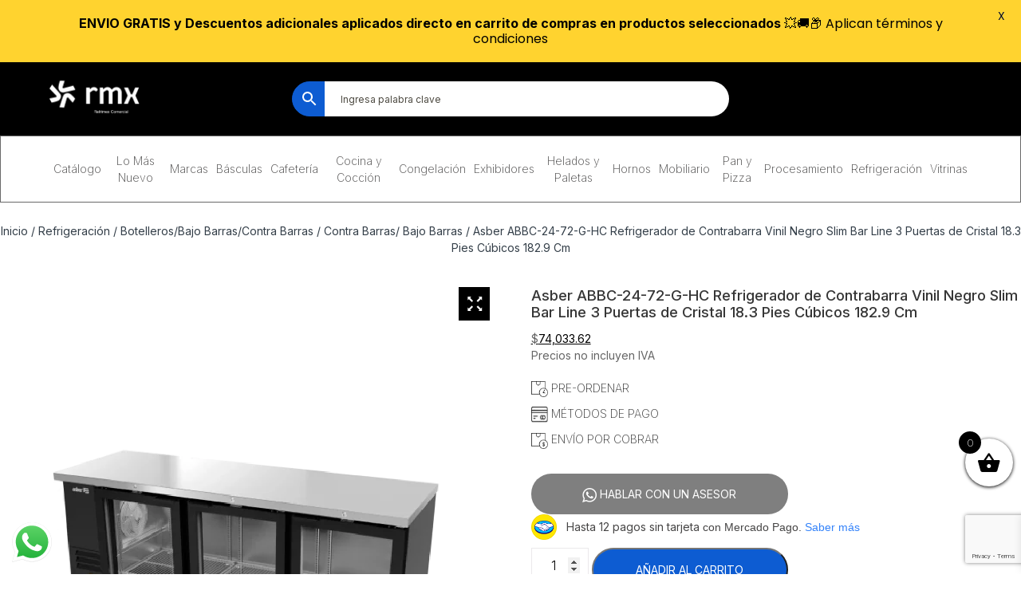

--- FILE ---
content_type: text/html; charset=UTF-8
request_url: https://refrimexcomercial.com/producto/asber-abbc-24-72g-hc-refrigerador-de-contrabarra-vinil-negro-slim-bar-line-3-puertas-de-cristal-18-3-pies-cubicos/
body_size: 36625
content:
<!DOCTYPE html>
<html lang="en-US" class="js-focus-visible" data-js-focus-visible="">

<head>
	<meta http-equiv="Content-Type" content="text/html; charset=UTF-8">
				
	<title>Asber ABBC-24-72-G-HC Refrigerador de Contrabarra Vinil Negro Slim Bar Line 3 Puertas de Cristal 18.3 Pies Cúbicos 182.9 Cm &#8211; Refrimex Comercial</title>
<meta name='robots' content='max-image-preview:large' />
	<style>img:is([sizes="auto" i], [sizes^="auto," i]) { contain-intrinsic-size: 3000px 1500px }</style>
	<link rel='dns-prefetch' href='//www.googletagmanager.com' />
<link rel='dns-prefetch' href='//fonts.googleapis.com' />
<script type="text/javascript">
/* <![CDATA[ */
window._wpemojiSettings = {"baseUrl":"https:\/\/s.w.org\/images\/core\/emoji\/16.0.1\/72x72\/","ext":".png","svgUrl":"https:\/\/s.w.org\/images\/core\/emoji\/16.0.1\/svg\/","svgExt":".svg","source":{"concatemoji":"https:\/\/refrimexcomercial.com\/wp-includes\/js\/wp-emoji-release.min.js?ver=6.8.2"}};
/*! This file is auto-generated */
!function(s,n){var o,i,e;function c(e){try{var t={supportTests:e,timestamp:(new Date).valueOf()};sessionStorage.setItem(o,JSON.stringify(t))}catch(e){}}function p(e,t,n){e.clearRect(0,0,e.canvas.width,e.canvas.height),e.fillText(t,0,0);var t=new Uint32Array(e.getImageData(0,0,e.canvas.width,e.canvas.height).data),a=(e.clearRect(0,0,e.canvas.width,e.canvas.height),e.fillText(n,0,0),new Uint32Array(e.getImageData(0,0,e.canvas.width,e.canvas.height).data));return t.every(function(e,t){return e===a[t]})}function u(e,t){e.clearRect(0,0,e.canvas.width,e.canvas.height),e.fillText(t,0,0);for(var n=e.getImageData(16,16,1,1),a=0;a<n.data.length;a++)if(0!==n.data[a])return!1;return!0}function f(e,t,n,a){switch(t){case"flag":return n(e,"\ud83c\udff3\ufe0f\u200d\u26a7\ufe0f","\ud83c\udff3\ufe0f\u200b\u26a7\ufe0f")?!1:!n(e,"\ud83c\udde8\ud83c\uddf6","\ud83c\udde8\u200b\ud83c\uddf6")&&!n(e,"\ud83c\udff4\udb40\udc67\udb40\udc62\udb40\udc65\udb40\udc6e\udb40\udc67\udb40\udc7f","\ud83c\udff4\u200b\udb40\udc67\u200b\udb40\udc62\u200b\udb40\udc65\u200b\udb40\udc6e\u200b\udb40\udc67\u200b\udb40\udc7f");case"emoji":return!a(e,"\ud83e\udedf")}return!1}function g(e,t,n,a){var r="undefined"!=typeof WorkerGlobalScope&&self instanceof WorkerGlobalScope?new OffscreenCanvas(300,150):s.createElement("canvas"),o=r.getContext("2d",{willReadFrequently:!0}),i=(o.textBaseline="top",o.font="600 32px Arial",{});return e.forEach(function(e){i[e]=t(o,e,n,a)}),i}function t(e){var t=s.createElement("script");t.src=e,t.defer=!0,s.head.appendChild(t)}"undefined"!=typeof Promise&&(o="wpEmojiSettingsSupports",i=["flag","emoji"],n.supports={everything:!0,everythingExceptFlag:!0},e=new Promise(function(e){s.addEventListener("DOMContentLoaded",e,{once:!0})}),new Promise(function(t){var n=function(){try{var e=JSON.parse(sessionStorage.getItem(o));if("object"==typeof e&&"number"==typeof e.timestamp&&(new Date).valueOf()<e.timestamp+604800&&"object"==typeof e.supportTests)return e.supportTests}catch(e){}return null}();if(!n){if("undefined"!=typeof Worker&&"undefined"!=typeof OffscreenCanvas&&"undefined"!=typeof URL&&URL.createObjectURL&&"undefined"!=typeof Blob)try{var e="postMessage("+g.toString()+"("+[JSON.stringify(i),f.toString(),p.toString(),u.toString()].join(",")+"));",a=new Blob([e],{type:"text/javascript"}),r=new Worker(URL.createObjectURL(a),{name:"wpTestEmojiSupports"});return void(r.onmessage=function(e){c(n=e.data),r.terminate(),t(n)})}catch(e){}c(n=g(i,f,p,u))}t(n)}).then(function(e){for(var t in e)n.supports[t]=e[t],n.supports.everything=n.supports.everything&&n.supports[t],"flag"!==t&&(n.supports.everythingExceptFlag=n.supports.everythingExceptFlag&&n.supports[t]);n.supports.everythingExceptFlag=n.supports.everythingExceptFlag&&!n.supports.flag,n.DOMReady=!1,n.readyCallback=function(){n.DOMReady=!0}}).then(function(){return e}).then(function(){var e;n.supports.everything||(n.readyCallback(),(e=n.source||{}).concatemoji?t(e.concatemoji):e.wpemoji&&e.twemoji&&(t(e.twemoji),t(e.wpemoji)))}))}((window,document),window._wpemojiSettings);
/* ]]> */
</script>
<link rel='stylesheet' id='ht_ctc_main_css-css' href='https://refrimexcomercial.com/wp-content/plugins/click-to-chat-for-whatsapp/new/inc/assets/css/main.css?ver=4.35' type='text/css' media='all' />
<style id='wp-emoji-styles-inline-css' type='text/css'>

	img.wp-smiley, img.emoji {
		display: inline !important;
		border: none !important;
		box-shadow: none !important;
		height: 1em !important;
		width: 1em !important;
		margin: 0 0.07em !important;
		vertical-align: -0.1em !important;
		background: none !important;
		padding: 0 !important;
	}
</style>
<link rel='stylesheet' id='wp-block-library-css' href='https://refrimexcomercial.com/wp-includes/css/dist/block-library/style.min.css?ver=6.8.2' type='text/css' media='all' />
<style id='classic-theme-styles-inline-css' type='text/css'>
/*! This file is auto-generated */
.wp-block-button__link{color:#fff;background-color:#32373c;border-radius:9999px;box-shadow:none;text-decoration:none;padding:calc(.667em + 2px) calc(1.333em + 2px);font-size:1.125em}.wp-block-file__button{background:#32373c;color:#fff;text-decoration:none}
</style>
<style id='global-styles-inline-css' type='text/css'>
:root{--wp--preset--aspect-ratio--square: 1;--wp--preset--aspect-ratio--4-3: 4/3;--wp--preset--aspect-ratio--3-4: 3/4;--wp--preset--aspect-ratio--3-2: 3/2;--wp--preset--aspect-ratio--2-3: 2/3;--wp--preset--aspect-ratio--16-9: 16/9;--wp--preset--aspect-ratio--9-16: 9/16;--wp--preset--color--black: #000000;--wp--preset--color--cyan-bluish-gray: #abb8c3;--wp--preset--color--white: #ffffff;--wp--preset--color--pale-pink: #f78da7;--wp--preset--color--vivid-red: #cf2e2e;--wp--preset--color--luminous-vivid-orange: #ff6900;--wp--preset--color--luminous-vivid-amber: #fcb900;--wp--preset--color--light-green-cyan: #7bdcb5;--wp--preset--color--vivid-green-cyan: #00d084;--wp--preset--color--pale-cyan-blue: #8ed1fc;--wp--preset--color--vivid-cyan-blue: #0693e3;--wp--preset--color--vivid-purple: #9b51e0;--wp--preset--gradient--vivid-cyan-blue-to-vivid-purple: linear-gradient(135deg,rgba(6,147,227,1) 0%,rgb(155,81,224) 100%);--wp--preset--gradient--light-green-cyan-to-vivid-green-cyan: linear-gradient(135deg,rgb(122,220,180) 0%,rgb(0,208,130) 100%);--wp--preset--gradient--luminous-vivid-amber-to-luminous-vivid-orange: linear-gradient(135deg,rgba(252,185,0,1) 0%,rgba(255,105,0,1) 100%);--wp--preset--gradient--luminous-vivid-orange-to-vivid-red: linear-gradient(135deg,rgba(255,105,0,1) 0%,rgb(207,46,46) 100%);--wp--preset--gradient--very-light-gray-to-cyan-bluish-gray: linear-gradient(135deg,rgb(238,238,238) 0%,rgb(169,184,195) 100%);--wp--preset--gradient--cool-to-warm-spectrum: linear-gradient(135deg,rgb(74,234,220) 0%,rgb(151,120,209) 20%,rgb(207,42,186) 40%,rgb(238,44,130) 60%,rgb(251,105,98) 80%,rgb(254,248,76) 100%);--wp--preset--gradient--blush-light-purple: linear-gradient(135deg,rgb(255,206,236) 0%,rgb(152,150,240) 100%);--wp--preset--gradient--blush-bordeaux: linear-gradient(135deg,rgb(254,205,165) 0%,rgb(254,45,45) 50%,rgb(107,0,62) 100%);--wp--preset--gradient--luminous-dusk: linear-gradient(135deg,rgb(255,203,112) 0%,rgb(199,81,192) 50%,rgb(65,88,208) 100%);--wp--preset--gradient--pale-ocean: linear-gradient(135deg,rgb(255,245,203) 0%,rgb(182,227,212) 50%,rgb(51,167,181) 100%);--wp--preset--gradient--electric-grass: linear-gradient(135deg,rgb(202,248,128) 0%,rgb(113,206,126) 100%);--wp--preset--gradient--midnight: linear-gradient(135deg,rgb(2,3,129) 0%,rgb(40,116,252) 100%);--wp--preset--font-size--small: 13px;--wp--preset--font-size--medium: 20px;--wp--preset--font-size--large: 36px;--wp--preset--font-size--x-large: 42px;--wp--preset--spacing--20: 0.44rem;--wp--preset--spacing--30: 0.67rem;--wp--preset--spacing--40: 1rem;--wp--preset--spacing--50: 1.5rem;--wp--preset--spacing--60: 2.25rem;--wp--preset--spacing--70: 3.38rem;--wp--preset--spacing--80: 5.06rem;--wp--preset--shadow--natural: 6px 6px 9px rgba(0, 0, 0, 0.2);--wp--preset--shadow--deep: 12px 12px 50px rgba(0, 0, 0, 0.4);--wp--preset--shadow--sharp: 6px 6px 0px rgba(0, 0, 0, 0.2);--wp--preset--shadow--outlined: 6px 6px 0px -3px rgba(255, 255, 255, 1), 6px 6px rgba(0, 0, 0, 1);--wp--preset--shadow--crisp: 6px 6px 0px rgba(0, 0, 0, 1);}:where(.is-layout-flex){gap: 0.5em;}:where(.is-layout-grid){gap: 0.5em;}body .is-layout-flex{display: flex;}.is-layout-flex{flex-wrap: wrap;align-items: center;}.is-layout-flex > :is(*, div){margin: 0;}body .is-layout-grid{display: grid;}.is-layout-grid > :is(*, div){margin: 0;}:where(.wp-block-columns.is-layout-flex){gap: 2em;}:where(.wp-block-columns.is-layout-grid){gap: 2em;}:where(.wp-block-post-template.is-layout-flex){gap: 1.25em;}:where(.wp-block-post-template.is-layout-grid){gap: 1.25em;}.has-black-color{color: var(--wp--preset--color--black) !important;}.has-cyan-bluish-gray-color{color: var(--wp--preset--color--cyan-bluish-gray) !important;}.has-white-color{color: var(--wp--preset--color--white) !important;}.has-pale-pink-color{color: var(--wp--preset--color--pale-pink) !important;}.has-vivid-red-color{color: var(--wp--preset--color--vivid-red) !important;}.has-luminous-vivid-orange-color{color: var(--wp--preset--color--luminous-vivid-orange) !important;}.has-luminous-vivid-amber-color{color: var(--wp--preset--color--luminous-vivid-amber) !important;}.has-light-green-cyan-color{color: var(--wp--preset--color--light-green-cyan) !important;}.has-vivid-green-cyan-color{color: var(--wp--preset--color--vivid-green-cyan) !important;}.has-pale-cyan-blue-color{color: var(--wp--preset--color--pale-cyan-blue) !important;}.has-vivid-cyan-blue-color{color: var(--wp--preset--color--vivid-cyan-blue) !important;}.has-vivid-purple-color{color: var(--wp--preset--color--vivid-purple) !important;}.has-black-background-color{background-color: var(--wp--preset--color--black) !important;}.has-cyan-bluish-gray-background-color{background-color: var(--wp--preset--color--cyan-bluish-gray) !important;}.has-white-background-color{background-color: var(--wp--preset--color--white) !important;}.has-pale-pink-background-color{background-color: var(--wp--preset--color--pale-pink) !important;}.has-vivid-red-background-color{background-color: var(--wp--preset--color--vivid-red) !important;}.has-luminous-vivid-orange-background-color{background-color: var(--wp--preset--color--luminous-vivid-orange) !important;}.has-luminous-vivid-amber-background-color{background-color: var(--wp--preset--color--luminous-vivid-amber) !important;}.has-light-green-cyan-background-color{background-color: var(--wp--preset--color--light-green-cyan) !important;}.has-vivid-green-cyan-background-color{background-color: var(--wp--preset--color--vivid-green-cyan) !important;}.has-pale-cyan-blue-background-color{background-color: var(--wp--preset--color--pale-cyan-blue) !important;}.has-vivid-cyan-blue-background-color{background-color: var(--wp--preset--color--vivid-cyan-blue) !important;}.has-vivid-purple-background-color{background-color: var(--wp--preset--color--vivid-purple) !important;}.has-black-border-color{border-color: var(--wp--preset--color--black) !important;}.has-cyan-bluish-gray-border-color{border-color: var(--wp--preset--color--cyan-bluish-gray) !important;}.has-white-border-color{border-color: var(--wp--preset--color--white) !important;}.has-pale-pink-border-color{border-color: var(--wp--preset--color--pale-pink) !important;}.has-vivid-red-border-color{border-color: var(--wp--preset--color--vivid-red) !important;}.has-luminous-vivid-orange-border-color{border-color: var(--wp--preset--color--luminous-vivid-orange) !important;}.has-luminous-vivid-amber-border-color{border-color: var(--wp--preset--color--luminous-vivid-amber) !important;}.has-light-green-cyan-border-color{border-color: var(--wp--preset--color--light-green-cyan) !important;}.has-vivid-green-cyan-border-color{border-color: var(--wp--preset--color--vivid-green-cyan) !important;}.has-pale-cyan-blue-border-color{border-color: var(--wp--preset--color--pale-cyan-blue) !important;}.has-vivid-cyan-blue-border-color{border-color: var(--wp--preset--color--vivid-cyan-blue) !important;}.has-vivid-purple-border-color{border-color: var(--wp--preset--color--vivid-purple) !important;}.has-vivid-cyan-blue-to-vivid-purple-gradient-background{background: var(--wp--preset--gradient--vivid-cyan-blue-to-vivid-purple) !important;}.has-light-green-cyan-to-vivid-green-cyan-gradient-background{background: var(--wp--preset--gradient--light-green-cyan-to-vivid-green-cyan) !important;}.has-luminous-vivid-amber-to-luminous-vivid-orange-gradient-background{background: var(--wp--preset--gradient--luminous-vivid-amber-to-luminous-vivid-orange) !important;}.has-luminous-vivid-orange-to-vivid-red-gradient-background{background: var(--wp--preset--gradient--luminous-vivid-orange-to-vivid-red) !important;}.has-very-light-gray-to-cyan-bluish-gray-gradient-background{background: var(--wp--preset--gradient--very-light-gray-to-cyan-bluish-gray) !important;}.has-cool-to-warm-spectrum-gradient-background{background: var(--wp--preset--gradient--cool-to-warm-spectrum) !important;}.has-blush-light-purple-gradient-background{background: var(--wp--preset--gradient--blush-light-purple) !important;}.has-blush-bordeaux-gradient-background{background: var(--wp--preset--gradient--blush-bordeaux) !important;}.has-luminous-dusk-gradient-background{background: var(--wp--preset--gradient--luminous-dusk) !important;}.has-pale-ocean-gradient-background{background: var(--wp--preset--gradient--pale-ocean) !important;}.has-electric-grass-gradient-background{background: var(--wp--preset--gradient--electric-grass) !important;}.has-midnight-gradient-background{background: var(--wp--preset--gradient--midnight) !important;}.has-small-font-size{font-size: var(--wp--preset--font-size--small) !important;}.has-medium-font-size{font-size: var(--wp--preset--font-size--medium) !important;}.has-large-font-size{font-size: var(--wp--preset--font-size--large) !important;}.has-x-large-font-size{font-size: var(--wp--preset--font-size--x-large) !important;}
:where(.wp-block-post-template.is-layout-flex){gap: 1.25em;}:where(.wp-block-post-template.is-layout-grid){gap: 1.25em;}
:where(.wp-block-columns.is-layout-flex){gap: 2em;}:where(.wp-block-columns.is-layout-grid){gap: 2em;}
:root :where(.wp-block-pullquote){font-size: 1.5em;line-height: 1.6;}
</style>
<link rel='stylesheet' id='contact-form-7-css' href='https://refrimexcomercial.com/wp-content/plugins/contact-form-7/includes/css/styles.css?ver=6.1.4' type='text/css' media='all' />
<link rel='stylesheet' id='google-fonts-css' href='https://fonts.googleapis.com/css?family=Lato%3A400%2C500%2C600%2C700%7CPoppins%3A400%2C500%2C600%2C700&#038;ver=2.8.6' type='text/css' media='all' />
<link rel='stylesheet' id='woof-css' href='https://refrimexcomercial.com/wp-content/plugins/woocommerce-products-filter/css/front.css?ver=2.2.6.4' type='text/css' media='all' />
<style id='woof-inline-css' type='text/css'>

.woof_products_top_panel li span, .woof_products_top_panel2 li span{background: url(https://refrimexcomercial.com/wp-content/plugins/woocommerce-products-filter/img/delete.png);background-size: 14px 14px;background-repeat: no-repeat;background-position: right;}
.woof_show_auto_form,.woof_hide_auto_form{ background-image: url('http://refrimexcomercial.com/wp-content/uploads/2022/06/filter.png'); }
.jQuery-plainOverlay-progress {
                        border-top: 12px solid #1e73be !important;
                    }
.woof_edit_view{
                    display: none;
                }

</style>
<link rel='stylesheet' id='chosen-drop-down-css' href='https://refrimexcomercial.com/wp-content/plugins/woocommerce-products-filter/js/chosen/chosen.min.css?ver=2.2.6.4' type='text/css' media='all' />
<link rel='stylesheet' id='plainoverlay-css' href='https://refrimexcomercial.com/wp-content/plugins/woocommerce-products-filter/css/plainoverlay.css?ver=2.2.6.4' type='text/css' media='all' />
<link rel='stylesheet' id='icheck-jquery-color-css' href='https://refrimexcomercial.com/wp-content/plugins/woocommerce-products-filter/js/icheck/skins/square/blue.css?ver=2.2.6.4' type='text/css' media='all' />
<link rel='stylesheet' id='woocommerce-layout-css' href='https://refrimexcomercial.com/wp-content/plugins/woocommerce/assets/css/woocommerce-layout.css?ver=10.4.3' type='text/css' media='all' />
<link rel='stylesheet' id='woocommerce-smallscreen-css' href='https://refrimexcomercial.com/wp-content/plugins/woocommerce/assets/css/woocommerce-smallscreen.css?ver=10.4.3' type='text/css' media='only screen and (max-width: 768px)' />
<link rel='stylesheet' id='woocommerce-general-css' href='https://refrimexcomercial.com/wp-content/plugins/woocommerce/assets/css/woocommerce.css?ver=10.4.3' type='text/css' media='all' />
<style id='woocommerce-inline-inline-css' type='text/css'>
.woocommerce form .form-row .required { visibility: visible; }
</style>
<link rel='stylesheet' id='aws-style-css' href='https://refrimexcomercial.com/wp-content/plugins/advanced-woo-search/assets/css/common.min.css?ver=3.50' type='text/css' media='all' />
<link rel='stylesheet' id='enviaPublicStylesheet-css' href='https://refrimexcomercial.com/wp-content/plugins/shipping-system-live-rates-fulfillment-envia/public/css/envia-shipping-public.css?ver=1.5' type='text/css' media='' />
<link rel='stylesheet' id='fancybox-css' href='https://refrimexcomercial.com/wp-content/plugins/twist/assets/css/jquery.fancybox.min.css?ver=3.5.10' type='text/css' media='all' />
<link rel='stylesheet' id='slick-theme-css' href='https://refrimexcomercial.com/wp-content/plugins/twist/assets/css/slick-theme.css?ver=6.8.2' type='text/css' media='all' />
<link rel='stylesheet' id='slick-css' href='https://refrimexcomercial.com/wp-content/plugins/twist/assets/css/slick.css?ver=6.8.2' type='text/css' media='all' />
<link rel='stylesheet' id='wpgs-css' href='https://refrimexcomercial.com/wp-content/plugins/twist/assets/css/wpgs-style.css?ver=3.5.10' type='text/css' media='all' />
<style id='wpgs-inline-css' type='text/css'>
.fancybox-thumbs{
				width:115px;
			}
			.fancybox-thumbs__list a{
				 max-width: calc(100% - 4px);
				 margin:3px;
			} 
				@media (min-width: 1025px) {
				.wpgs-thumb{
					display:none;
				};
				}
				@media (min-width: 768px) and (max-width: 1024px)  {
				.wpgs-thumb{
					display:none;
				};
				}
				@media only screen and (max-width: 767px){
				.wpgs-thumb{
					display:none;
				};
				}
			.images.wpgs-wrapper .wpgs-image{
				margin-bottom:0px ;
			}
			@media (min-width: 1025px) {


			.wpgs-image {
				width: 79%;
				float: right;

    			margin-left: 1%;
			}
			.wpgs-thumb {
				width: 20%;
			}
			.thumbnail_image {
				margin: 3px 0px;
			}

			}
			@media (min-width: 1025px) {
			.wpgs-thumb {
				width: 20%;
				float: left;
			}
			}

			.thumbnail_image{
				border: 1px solid #fcfcfc !important;
			}
			.thumbnail_image.slick-current{
				border: 1px solid #000!important;
				box-shadow: 0px 0px 3px 0px #000;
			}

			
                 .wpgs-wrapper .slick-prev:before, .wpgs-wrapper .slick-next:before,.wpgs-image button:not(.toggle){

				color: #fff;
				}
                .wpgs-wrapper .slick-prev,.wpgs-wrapper .slick-next{
				background: #000000 !important;

				}

				.woocommerce-product-gallery__lightbox {
					 background: #000;
					 color: #fff;
				}

				.fancybox-bg,.fancybox-button{
					background: rgba(10,0,0,0.75);
				}
				.fancybox-caption__body,.fancybox-infobar{
					 color: #fff;
				}

				.thumbnail_image{
					margin: 3px;
				}
				
				[dir='rtl'] .slick-next:before {
					content: '\e807';
				}
				[dir='rtl'] .slick-prev:before {
					content: '\e806';
				}
				.arrow-next:before,
				.slick-next:before{
				content: '\e806';
				}
				.arrow-prev:before,
				.slick-prev:before{
				content: '\e807';
				}
				
					.wpgs-dots {
						display:none;
					}
				
</style>
<link rel='stylesheet' id='xoo-wsc-fonts-css' href='https://refrimexcomercial.com/wp-content/plugins/side-cart-woocommerce/assets/css/xoo-wsc-fonts.css?ver=2.7.2' type='text/css' media='all' />
<link rel='stylesheet' id='xoo-wsc-style-css' href='https://refrimexcomercial.com/wp-content/plugins/side-cart-woocommerce/assets/css/xoo-wsc-style.css?ver=2.7.2' type='text/css' media='all' />
<style id='xoo-wsc-style-inline-css' type='text/css'>



 

.xoo-wsc-footer{
	background-color: #ffffff;
	color: #000000;
	padding: 10px 20px;
	box-shadow: 0 -5px 10px #0000001a;
}

.xoo-wsc-footer, .xoo-wsc-footer a, .xoo-wsc-footer .amount{
	font-size: 18px;
}

.xoo-wsc-btn .amount{
	color: #000000}

.xoo-wsc-btn:hover .amount{
	color: #000000;
}

.xoo-wsc-ft-buttons-cont{
	grid-template-columns: auto;
}

.xoo-wsc-basket{
	bottom: 100px;
	right: 0px;
	background-color: #ffffff;
	color: #000000;
	box-shadow: 0 1px 4px 0;
	border-radius: 50%;
	display: flex;
	width: 60px;
	height: 60px;
}


.xoo-wsc-bki{
	font-size: 30px}

.xoo-wsc-items-count{
	top: -9px;
	left: -8px;
}

.xoo-wsc-items-count, .xoo-wsch-items-count{
	background-color: #000000;
	color: #ffffff;
}

.xoo-wsc-container, .xoo-wsc-slider{
	max-width: 320px;
	right: -320px;
	top: 0;bottom: 0;
	bottom: 0;
	font-family: }


.xoo-wsc-cart-active .xoo-wsc-container, .xoo-wsc-slider-active .xoo-wsc-slider{
	right: 0;
}


.xoo-wsc-cart-active .xoo-wsc-basket{
	right: 320px;
}

.xoo-wsc-slider{
	right: -320px;
}

span.xoo-wsch-close {
    font-size: 16px;
}

	.xoo-wsch-top{
		justify-content: center;
	}
	span.xoo-wsch-close {
	    right: 10px;
	}

.xoo-wsch-text{
	font-size: 20px;
}

.xoo-wsc-header{
	color: #000000;
	background-color: #ffffff;
	border-bottom: 2px solid #eee;
	padding: 15px 15px;
}


.xoo-wsc-body{
	background-color: #ffffff;
}

.xoo-wsc-products:not(.xoo-wsc-pattern-card), .xoo-wsc-products:not(.xoo-wsc-pattern-card) span.amount, .xoo-wsc-products:not(.xoo-wsc-pattern-card) a{
	font-size: 16px;
	color: #000000;
}

.xoo-wsc-products:not(.xoo-wsc-pattern-card) .xoo-wsc-product{
	padding: 20px 15px;
	margin: 0;
	border-radius: 0px;
	box-shadow: 0 0;
	background-color: transparent;
}

.xoo-wsc-sum-col{
	justify-content: center;
}


/** Shortcode **/
.xoo-wsc-sc-count{
	background-color: #000000;
	color: #ffffff;
}

.xoo-wsc-sc-bki{
	font-size: 28px;
	color: #000000;
}
.xoo-wsc-sc-cont{
	color: #000000;
}


.xoo-wsc-product dl.variation {
	display: block;
}


.xoo-wsc-product-cont{
	padding: 10px 10px;
}

.xoo-wsc-products:not(.xoo-wsc-pattern-card) .xoo-wsc-img-col{
	width: 30%;
}

.xoo-wsc-pattern-card .xoo-wsc-img-col img{
	max-width: 100%;
	height: auto;
}

.xoo-wsc-products:not(.xoo-wsc-pattern-card) .xoo-wsc-sum-col{
	width: 70%;
}

.xoo-wsc-pattern-card .xoo-wsc-product-cont{
	width: 50% 
}

@media only screen and (max-width: 600px) {
	.xoo-wsc-pattern-card .xoo-wsc-product-cont  {
		width: 50%;
	}
}


.xoo-wsc-pattern-card .xoo-wsc-product{
	border: 0;
	box-shadow: 0px 10px 15px -12px #0000001a;
}


.xoo-wsc-sm-front{
	background-color: #eee;
}
.xoo-wsc-pattern-card, .xoo-wsc-sm-front{
	border-bottom-left-radius: 5px;
	border-bottom-right-radius: 5px;
}
.xoo-wsc-pattern-card, .xoo-wsc-img-col img, .xoo-wsc-img-col, .xoo-wsc-sm-back-cont{
	border-top-left-radius: 5px;
	border-top-right-radius: 5px;
}
.xoo-wsc-sm-back{
	background-color: #fff;
}
.xoo-wsc-pattern-card, .xoo-wsc-pattern-card a, .xoo-wsc-pattern-card .amount{
	font-size: 16px;
}

.xoo-wsc-sm-front, .xoo-wsc-sm-front a, .xoo-wsc-sm-front .amount{
	color: #000;
}

.xoo-wsc-sm-back, .xoo-wsc-sm-back a, .xoo-wsc-sm-back .amount{
	color: #000;
}


.magictime {
    animation-duration: 0.5s;
}



span.xoo-wsch-items-count{
	height: 20px;
	line-height: 20px;
	width: 20px;
}

span.xoo-wsch-icon{
	font-size: 30px
}

.xoo-wsc-smr-del{
	font-size: 16px
}
</style>
<link rel='stylesheet' id='jquery-custom-style-css' href='https://refrimexcomercial.com/wp-content/themes/refrimex-2024/assets/jquery-ui/jquery-ui.min.css?ver=1' type='text/css' media='screen' />
<script type="text/javascript" id="woocommerce-google-analytics-integration-gtag-js-after">
/* <![CDATA[ */
/* Google Analytics for WooCommerce (gtag.js) */
					window.dataLayer = window.dataLayer || [];
					function gtag(){dataLayer.push(arguments);}
					// Set up default consent state.
					for ( const mode of [{"analytics_storage":"denied","ad_storage":"denied","ad_user_data":"denied","ad_personalization":"denied","region":["AT","BE","BG","HR","CY","CZ","DK","EE","FI","FR","DE","GR","HU","IS","IE","IT","LV","LI","LT","LU","MT","NL","NO","PL","PT","RO","SK","SI","ES","SE","GB","CH"]}] || [] ) {
						gtag( "consent", "default", { "wait_for_update": 500, ...mode } );
					}
					gtag("js", new Date());
					gtag("set", "developer_id.dOGY3NW", true);
					gtag("config", "G-V6SEWM5WK3", {"track_404":true,"allow_google_signals":true,"logged_in":false,"linker":{"domains":[],"allow_incoming":false},"custom_map":{"dimension1":"logged_in"}});
/* ]]> */
</script>
<script type="text/javascript" src="https://refrimexcomercial.com/wp-includes/js/jquery/jquery.min.js?ver=3.7.1" id="jquery-core-js"></script>
<script type="text/javascript" src="https://refrimexcomercial.com/wp-includes/js/jquery/jquery-migrate.min.js?ver=3.4.1" id="jquery-migrate-js"></script>
<script type="text/javascript" src="https://refrimexcomercial.com/wp-content/plugins/woocommerce/assets/js/jquery-blockui/jquery.blockUI.min.js?ver=2.7.0-wc.10.4.3" id="wc-jquery-blockui-js" defer="defer" data-wp-strategy="defer"></script>
<script type="text/javascript" id="wc-add-to-cart-js-extra">
/* <![CDATA[ */
var wc_add_to_cart_params = {"ajax_url":"\/wp-admin\/admin-ajax.php","wc_ajax_url":"\/?wc-ajax=%%endpoint%%","i18n_view_cart":"Ver carrito","cart_url":"https:\/\/refrimexcomercial.com\/carrito\/","is_cart":"","cart_redirect_after_add":"no"};
/* ]]> */
</script>
<script type="text/javascript" src="https://refrimexcomercial.com/wp-content/plugins/woocommerce/assets/js/frontend/add-to-cart.min.js?ver=10.4.3" id="wc-add-to-cart-js" defer="defer" data-wp-strategy="defer"></script>
<script type="text/javascript" id="wc-single-product-js-extra">
/* <![CDATA[ */
var wc_single_product_params = {"i18n_required_rating_text":"Por favor elige una puntuaci\u00f3n","i18n_rating_options":["1 de 5 estrellas","2 de 5 estrellas","3 de 5 estrellas","4 de 5 estrellas","5 de 5 estrellas"],"i18n_product_gallery_trigger_text":"Ver galer\u00eda de im\u00e1genes a pantalla completa","review_rating_required":"yes","flexslider":{"rtl":false,"animation":"slide","smoothHeight":true,"directionNav":false,"controlNav":"thumbnails","slideshow":false,"animationSpeed":500,"animationLoop":false,"allowOneSlide":false},"zoom_enabled":"","zoom_options":[],"photoswipe_enabled":"","photoswipe_options":{"shareEl":false,"closeOnScroll":false,"history":false,"hideAnimationDuration":0,"showAnimationDuration":0},"flexslider_enabled":""};
/* ]]> */
</script>
<script type="text/javascript" src="https://refrimexcomercial.com/wp-content/plugins/woocommerce/assets/js/frontend/single-product.min.js?ver=10.4.3" id="wc-single-product-js" defer="defer" data-wp-strategy="defer"></script>
<script type="text/javascript" src="https://refrimexcomercial.com/wp-content/plugins/woocommerce/assets/js/js-cookie/js.cookie.min.js?ver=2.1.4-wc.10.4.3" id="wc-js-cookie-js" defer="defer" data-wp-strategy="defer"></script>
<script type="text/javascript" id="woocommerce-js-extra">
/* <![CDATA[ */
var woocommerce_params = {"ajax_url":"\/wp-admin\/admin-ajax.php","wc_ajax_url":"\/?wc-ajax=%%endpoint%%","i18n_password_show":"Mostrar contrase\u00f1a","i18n_password_hide":"Ocultar contrase\u00f1a"};
/* ]]> */
</script>
<script type="text/javascript" src="https://refrimexcomercial.com/wp-content/plugins/woocommerce/assets/js/frontend/woocommerce.min.js?ver=10.4.3" id="woocommerce-js" defer="defer" data-wp-strategy="defer"></script>
<script type="text/javascript" src="https://refrimexcomercial.com/wp-content/plugins/twist/assets/js/slick.min.js?ver=3.5.10" id="slick-js"></script>
<script type="text/javascript" src="https://refrimexcomercial.com/wp-content/plugins/twist/assets/js/jquery.fancybox.min.js?ver=3.5.10" id="fancybox-js"></script>
<script type="text/javascript" src="https://refrimexcomercial.com/wp-content/themes/refrimex-2024/assets/jquery-ui/jquery-ui.min.js?ver=6.8.2" id="custom-accordion-js"></script>
<link rel="https://api.w.org/" href="https://refrimexcomercial.com/wp-json/" /><link rel="alternate" title="JSON" type="application/json" href="https://refrimexcomercial.com/wp-json/wp/v2/product/23257" /><link rel="EditURI" type="application/rsd+xml" title="RSD" href="https://refrimexcomercial.com/xmlrpc.php?rsd" />
<meta name="generator" content="WordPress 6.8.2" />
<meta name="generator" content="WooCommerce 10.4.3" />
<link rel="canonical" href="https://refrimexcomercial.com/producto/asber-abbc-24-72g-hc-refrigerador-de-contrabarra-vinil-negro-slim-bar-line-3-puertas-de-cristal-18-3-pies-cubicos/" />
<link rel='shortlink' href='https://refrimexcomercial.com/?p=23257' />
<link rel="alternate" title="oEmbed (JSON)" type="application/json+oembed" href="https://refrimexcomercial.com/wp-json/oembed/1.0/embed?url=https%3A%2F%2Frefrimexcomercial.com%2Fproducto%2Fasber-abbc-24-72g-hc-refrigerador-de-contrabarra-vinil-negro-slim-bar-line-3-puertas-de-cristal-18-3-pies-cubicos%2F" />
<link rel="alternate" title="oEmbed (XML)" type="text/xml+oembed" href="https://refrimexcomercial.com/wp-json/oembed/1.0/embed?url=https%3A%2F%2Frefrimexcomercial.com%2Fproducto%2Fasber-abbc-24-72g-hc-refrigerador-de-contrabarra-vinil-negro-slim-bar-line-3-puertas-de-cristal-18-3-pies-cubicos%2F&#038;format=xml" />
<style id="mystickymenu" type="text/css">#mysticky-nav { width:100%; position: static; height: auto !important; }#mysticky-nav.wrapfixed { position:fixed; left: 0px; margin-top:0px;  z-index: 99990; -webkit-transition: 0.3s; -moz-transition: 0.3s; -o-transition: 0.3s; transition: 0.3s; -ms-filter:"progid:DXImageTransform.Microsoft.Alpha(Opacity=90)"; filter: alpha(opacity=90); opacity:0.9; background-color: #f7f5e7;}#mysticky-nav.wrapfixed .myfixed{ background-color: #f7f5e7; position: relative;top: auto;left: auto;right: auto;}#mysticky-nav .myfixed { margin:0 auto; float:none; border:0px; background:none; max-width:100%; }</style>			<style type="text/css">
																															</style>
				<noscript><style>.woocommerce-product-gallery{ opacity: 1 !important; }</style></noscript>
	<meta name="generator" content="Powered by Slider Revolution 6.5.7 - responsive, Mobile-Friendly Slider Plugin for WordPress with comfortable drag and drop interface." />
<style type="text/css">.wpgs-gallery-caption{color:#000000;text-align:center;font-size:16px;line-height:20px;}.wpgs-video-wrapper{padding-bottom:85%;}</style><link rel="icon" href="https://refrimexcomercial.com/wp-content/uploads/2023/12/favicon-100x100.png" sizes="32x32" />
<link rel="icon" href="https://refrimexcomercial.com/wp-content/uploads/2023/12/favicon.png" sizes="192x192" />
<link rel="apple-touch-icon" href="https://refrimexcomercial.com/wp-content/uploads/2023/12/favicon.png" />
<meta name="msapplication-TileImage" content="https://refrimexcomercial.com/wp-content/uploads/2023/12/favicon.png" />

	<style id="mysticky-welcomebar-inline-css">
	.mysticky-welcomebar-fixed , .mysticky-welcomebar-fixed * {
		-webkit-box-sizing: border-box;
		-moz-box-sizing: border-box;
		box-sizing: border-box;
	}
	.mysticky-welcomebar-fixed {
		background-color: #ffd32f;
		font-family: Poppins;
		position: fixed;
		left: 0;
		right: 0;
		z-index: 9999999;
		opacity: 0;
	}
	.mysticky-welcomebar-fixed-wrap {
		min-height: 60px;
		padding: 20px 50px;
		display: flex;
		align-items: center;
		justify-content: center;
		width: 100%;
		height: 100%;
	}
	.mysticky-welcomebar-fixed-wrap .mysticky-welcomebar-content {
		flex: 1;
		text-align:center;
	}
	.mysticky-welcomebar-animation {
		-webkit-transition: all 1s ease 0s;
		-moz-transition: all 1s ease 0s;
		transition: all 1s ease 0s;
	}
	.mysticky-welcomebar-position-top {
		top:0;
	}
	.mysticky-welcomebar-position-bottom {
		bottom:0;
	}
	.mysticky-welcomebar-position-top.mysticky-welcomebar-entry-effect-slide-in {
		top: -60px;
	}
	.mysticky-welcomebar-position-bottom.mysticky-welcomebar-entry-effect-slide-in {
		bottom: -60px;
	}
	.mysticky-welcomebar-entry-effect-fade {
		opacity: 0;
	}
	.mysticky-welcomebar-entry-effect-none {
		display: none;
	}
	.mysticky-welcomebar-fixed .mysticky-welcomebar-content p a{
		text-decoration: underline;
		text-decoration-thickness: 1px;
		text-underline-offset: 0.25ch;
	}
	.mysticky-welcomebar-fixed .mysticky-welcomebar-content p a,
	.mysticky-welcomebar-fixed .mysticky-welcomebar-content p {
		color: #000000;
		font-size: 16px;
		margin: 0;
		padding: 0;
		line-height: 1.2;
		font-weight: 400;
		font-family:Poppins	}
	.mysticky-welcomebar-fixed .mysticky-welcomebar-btn {
		/*padding-left: 30px;*/
		display: none;
		line-height: 1;
		margin-left: 10px;
	}
	.mysticky-welcomebar-fixed.mysticky-welcomebar-btn-desktop .mysticky-welcomebar-btn {
		display: block;
		position: relative;
	}
	.mysticky-welcomebar-fixed .mysticky-welcomebar-btn a {
		background-color: #000000;
		font-family: inherit;
		color: #ffffff;
		border-radius: 4px;
		text-decoration: none;
		display: inline-block;
		vertical-align: top;
		line-height: 1.2;
		font-size: 16px;
		font-weight: 400;
		padding: 5px 20px;
		white-space: nowrap;
	}

				.mysticky-welcomebar-fixed .mysticky-welcomebar-close {
		display: none;
		vertical-align: top;
		width: 30px;
		height: 30px;
		text-align: center;
		line-height: 30px;
		border-radius: 5px;
		color: #000;
		position: absolute;
		top: 5px;
		right: 10px;
		outline: none;		
		text-decoration: none;
		text-shadow: 0 0 0px #fff;
		-webkit-transition: all 0.5s ease 0s;
		-moz-transition: all 0.5s ease 0s;
		transition: all 0.5s ease 0s;
		-webkit-transform-origin: 50% 50%;
		-moz-transform-origin: 50% 50%;
		transform-origin: 50% 50%;
	}
	.mysticky-welcomebar-fixed .mysticky-welcomebar-close:hover {
		opacity: 1;
		-webkit-transform: rotate(180deg);
		-moz-transform: rotate(180deg);
		transform: rotate(180deg);
	}
	.mysticky-welcomebar-fixed .mysticky-welcomebar-close span.dashicons {
		font-size: 27px;
	}
	.mysticky-welcomebar-fixed.mysticky-welcomebar-showx-desktop .mysticky-welcomebar-close {
		display: inline-block;
		cursor: pointer;
	}	
	/* Animated Buttons */
		.mysticky-welcomebar-btn a {
			-webkit-animation-duration: 1s;
			animation-duration: 1s;
		}
		@-webkit-keyframes flash {
			from,
			50%,
			to {
				opacity: 1;
			}

			25%,
			75% {
				opacity: 0;
			}
		}
		@keyframes flash {
			from,
			50%,
			to {
				opacity: 1;
			}

			25%,
			75% {
				opacity: 0;
			}
		}
		.mysticky-welcomebar-attention-flash.animation-start .mysticky-welcomebar-btn a {
			-webkit-animation-name: flash;
			animation-name: flash;
		}
		
		@keyframes shake {
			from,
			to {
				-webkit-transform: translate3d(0, 0, 0);
				transform: translate3d(0, 0, 0);
			}

			10%,
			30%,
			50%,
			70%,
			90% {
				-webkit-transform: translate3d(-10px, 0, 0);
				transform: translate3d(-10px, 0, 0);
			}

			20%,
			40%,
			60%,
			80% {
				-webkit-transform: translate3d(10px, 0, 0);
				transform: translate3d(10px, 0, 0);
			}
		}

		.mysticky-welcomebar-attention-shake.animation-start .mysticky-welcomebar-btn a {
			-webkit-animation-name: shake;
			animation-name: shake;
		}
		
		@-webkit-keyframes swing {
			20% {
				-webkit-transform: rotate3d(0, 0, 1, 15deg);
				transform: rotate3d(0, 0, 1, 15deg);
			}

			40% {
				-webkit-transform: rotate3d(0, 0, 1, -10deg);
				transform: rotate3d(0, 0, 1, -10deg);
			}

			60% {
				-webkit-transform: rotate3d(0, 0, 1, 5deg);
				transform: rotate3d(0, 0, 1, 5deg);
			}

			80% {
				-webkit-transform: rotate3d(0, 0, 1, -5deg);
				transform: rotate3d(0, 0, 1, -5deg);
			}
	
			to {
				-webkit-transform: rotate3d(0, 0, 1, 0deg);
				transform: rotate3d(0, 0, 1, 0deg);
			}
		}

		@keyframes swing {
			20% {
				-webkit-transform: rotate3d(0, 0, 1, 15deg);
				transform: rotate3d(0, 0, 1, 15deg);
			}

			40% {
				-webkit-transform: rotate3d(0, 0, 1, -10deg);
				transform: rotate3d(0, 0, 1, -10deg);
			}

			60% {
				-webkit-transform: rotate3d(0, 0, 1, 5deg);
				transform: rotate3d(0, 0, 1, 5deg);
			}

			80% {
				-webkit-transform: rotate3d(0, 0, 1, -5deg);
				transform: rotate3d(0, 0, 1, -5deg);
			}

			to {
				-webkit-transform: rotate3d(0, 0, 1, 0deg);
				transform: rotate3d(0, 0, 1, 0deg);
			}
		}

		.mysticky-welcomebar-attention-swing.animation-start .mysticky-welcomebar-btn a {
			-webkit-transform-origin: top center;
			transform-origin: top center;
			-webkit-animation-name: swing;
			animation-name: swing;
		}
		
		@-webkit-keyframes tada {
			from {
				-webkit-transform: scale3d(1, 1, 1);
				transform: scale3d(1, 1, 1);
			}

			10%,
			20% {
				-webkit-transform: scale3d(0.9, 0.9, 0.9) rotate3d(0, 0, 1, -3deg);
				transform: scale3d(0.9, 0.9, 0.9) rotate3d(0, 0, 1, -3deg);
			}

			30%,
			50%,
			70%,
			90% {
				-webkit-transform: scale3d(1.1, 1.1, 1.1) rotate3d(0, 0, 1, 3deg);
				transform: scale3d(1.1, 1.1, 1.1) rotate3d(0, 0, 1, 3deg);
			}

			40%,
			60%,
			80% {
				-webkit-transform: scale3d(1.1, 1.1, 1.1) rotate3d(0, 0, 1, -3deg);
				transform: scale3d(1.1, 1.1, 1.1) rotate3d(0, 0, 1, -3deg);
			}

			to {
				-webkit-transform: scale3d(1, 1, 1);
				transform: scale3d(1, 1, 1);
			}
		}

		@keyframes tada {
			from {
				-webkit-transform: scale3d(1, 1, 1);
				transform: scale3d(1, 1, 1);
			}

			10%,
			20% {
				-webkit-transform: scale3d(0.9, 0.9, 0.9) rotate3d(0, 0, 1, -3deg);
				transform: scale3d(0.9, 0.9, 0.9) rotate3d(0, 0, 1, -3deg);
			}

			30%,
			50%,
			70%,
			90% {
				-webkit-transform: scale3d(1.1, 1.1, 1.1) rotate3d(0, 0, 1, 3deg);
				transform: scale3d(1.1, 1.1, 1.1) rotate3d(0, 0, 1, 3deg);
			}

			40%,
			60%,
			80% {
				-webkit-transform: scale3d(1.1, 1.1, 1.1) rotate3d(0, 0, 1, -3deg);
				transform: scale3d(1.1, 1.1, 1.1) rotate3d(0, 0, 1, -3deg);
			}

			to {
				-webkit-transform: scale3d(1, 1, 1);
				transform: scale3d(1, 1, 1);
			}
		}

		.mysticky-welcomebar-attention-tada.animation-start .mysticky-welcomebar-btn a {
			-webkit-animation-name: tada;
			animation-name: tada;
		}
		
		@-webkit-keyframes heartBeat {
			0% {
				-webkit-transform: scale(1);
				transform: scale(1);
			}

			14% {
				-webkit-transform: scale(1.3);
				transform: scale(1.3);
			}

			28% {
				-webkit-transform: scale(1);
				transform: scale(1);
			}

			42% {
				-webkit-transform: scale(1.3);
				transform: scale(1.3);
			}

			70% {
				-webkit-transform: scale(1);
				transform: scale(1);
			}
		}

		@keyframes heartBeat {
			0% {
				-webkit-transform: scale(1);
				transform: scale(1);
			}

			14% {
				-webkit-transform: scale(1.3);
				transform: scale(1.3);
			}

			28% {
				-webkit-transform: scale(1);
				transform: scale(1);
			}

			42% {
				-webkit-transform: scale(1.3);
				transform: scale(1.3);
			}

			70% {
				-webkit-transform: scale(1);
				transform: scale(1);
			}
		}

		.mysticky-welcomebar-attention-heartbeat.animation-start .mysticky-welcomebar-btn a {
		  -webkit-animation-name: heartBeat;
		  animation-name: heartBeat;
		  -webkit-animation-duration: 1.3s;
		  animation-duration: 1.3s;
		  -webkit-animation-timing-function: ease-in-out;
		  animation-timing-function: ease-in-out;
		}
		
		@-webkit-keyframes wobble {
			from {
				-webkit-transform: translate3d(0, 0, 0);
				transform: translate3d(0, 0, 0);
			}

			15% {
				-webkit-transform: translate3d(-25%, 0, 0) rotate3d(0, 0, 1, -5deg);
				transform: translate3d(-25%, 0, 0) rotate3d(0, 0, 1, -5deg);
			}

			30% {
				-webkit-transform: translate3d(20%, 0, 0) rotate3d(0, 0, 1, 3deg);
				transform: translate3d(20%, 0, 0) rotate3d(0, 0, 1, 3deg);
			}

			45% {
				-webkit-transform: translate3d(-15%, 0, 0) rotate3d(0, 0, 1, -3deg);
				transform: translate3d(-15%, 0, 0) rotate3d(0, 0, 1, -3deg);
			}

			60% {
				-webkit-transform: translate3d(10%, 0, 0) rotate3d(0, 0, 1, 2deg);
				transform: translate3d(10%, 0, 0) rotate3d(0, 0, 1, 2deg);
			}

			75% {
				-webkit-transform: translate3d(-5%, 0, 0) rotate3d(0, 0, 1, -1deg);
				transform: translate3d(-5%, 0, 0) rotate3d(0, 0, 1, -1deg);
			}

			to {
				-webkit-transform: translate3d(0, 0, 0);
				transform: translate3d(0, 0, 0);
			}
		}

		@keyframes wobble {
			from {
				-webkit-transform: translate3d(0, 0, 0);
				transform: translate3d(0, 0, 0);
			}

			15% {
				-webkit-transform: translate3d(-25%, 0, 0) rotate3d(0, 0, 1, -5deg);
				transform: translate3d(-25%, 0, 0) rotate3d(0, 0, 1, -5deg);
			}

			30% {
				-webkit-transform: translate3d(20%, 0, 0) rotate3d(0, 0, 1, 3deg);
				transform: translate3d(20%, 0, 0) rotate3d(0, 0, 1, 3deg);
			}

			45% {
				-webkit-transform: translate3d(-15%, 0, 0) rotate3d(0, 0, 1, -3deg);
				transform: translate3d(-15%, 0, 0) rotate3d(0, 0, 1, -3deg);
			}

			60% {
				-webkit-transform: translate3d(10%, 0, 0) rotate3d(0, 0, 1, 2deg);
				transform: translate3d(10%, 0, 0) rotate3d(0, 0, 1, 2deg);
			}

			75% {
				-webkit-transform: translate3d(-5%, 0, 0) rotate3d(0, 0, 1, -1deg);
				transform: translate3d(-5%, 0, 0) rotate3d(0, 0, 1, -1deg);
			}

			to {
				-webkit-transform: translate3d(0, 0, 0);
				transform: translate3d(0, 0, 0);
			}
		}
		
		.mysticky-welcomebar-attention-wobble.animation-start .mysticky-welcomebar-btn a {
			-webkit-animation-name: wobble;
			animation-name: wobble;
		}

		/* 210824 */
		@media only screen and (min-width: 481px) {
			.mysticky-welcomebar-fixed-wrap.mysticky-welcomebar-position-left {
				justify-content: flex-start;
			}
			.mysticky-welcomebar-fixed-wrap.mysticky-welcomebar-position-center {
				justify-content: center;
			}
			.mysticky-welcomebar-fixed-wrap.mysticky-welcomebar-position-right  {
				justify-content: flex-end;
			}
			.mysticky-welcomebar-fixed-wrap.mysticky-welcomebar-position-left .mysticky-welcomebar-content,
			.mysticky-welcomebar-fixed-wrap.mysticky-welcomebar-position-center .mysticky-welcomebar-content,
			.mysticky-welcomebar-fixed-wrap.mysticky-welcomebar-position-right .mysticky-welcomebar-content {
				flex: unset;
			}
		}
		
		@media only screen and (min-width: 768px) {
			.mysticky-welcomebar-display-desktop.mysticky-welcomebar-entry-effect-fade.entry-effect {
				opacity: 1;
			}
			.mysticky-welcomebar-display-desktop.mysticky-welcomebar-entry-effect-none.entry-effect {
				display: block;
			}
			.mysticky-welcomebar-display-desktop.mysticky-welcomebar-position-top.mysticky-welcomebar-fixed ,
			.mysticky-welcomebar-display-desktop.mysticky-welcomebar-position-top.mysticky-welcomebar-entry-effect-slide-in.entry-effect.mysticky-welcomebar-fixed {
				top: 0;			
			}
			.mysticky-welcomebar-display-desktop.mysticky-welcomebar-position-bottom.mysticky-welcomebar-fixed ,
			.mysticky-welcomebar-display-desktop.mysticky-welcomebar-position-bottom.mysticky-welcomebar-entry-effect-slide-in.entry-effect.mysticky-welcomebar-fixed {
				bottom: 0;
			}	
		}
		@media only screen and (max-width: 767px) {
			.mysticky-welcomebar-display-mobile.mysticky-welcomebar-entry-effect-fade.entry-effect {
				opacity: 1;
			}
			.mysticky-welcomebar-display-mobile.mysticky-welcomebar-entry-effect-none.entry-effect {
				display: block;
			}
			.mysticky-welcomebar-display-mobile.mysticky-welcomebar-position-top.mysticky-welcomebar-fixed ,
			.mysticky-welcomebar-display-mobile.mysticky-welcomebar-position-top.mysticky-welcomebar-entry-effect-slide-in.entry-effect.mysticky-welcomebar-fixed {
				top: 0;
			}
			.mysticky-welcomebar-display-mobile.mysticky-welcomebar-position-bottom.mysticky-welcomebar-fixed ,
			.mysticky-welcomebar-display-mobile.mysticky-welcomebar-position-bottom.mysticky-welcomebar-entry-effect-slide-in.entry-effect.mysticky-welcomebar-fixed {
				bottom: 0;
			}
			/*.mysticky-welcomebar-fixed.mysticky-welcomebar-showx-desktop .mysticky-welcomebar-close {
				display: none;
			}
			.mysticky-welcomebar-fixed.mysticky-welcomebar-showx-mobile .mysticky-welcomebar-close {
				display: inline-block;
			}*/
			.mysticky-welcomebar-fixed.mysticky-welcomebar-btn-desktop .mysticky-welcomebar-btn {
				display: none;
			}
			.mysticky-welcomebar-fixed.mysticky-welcomebar-btn-mobile .mysticky-welcomebar-btn {
				display: block;
				/*margin-top: 10px;*/
			}
		}
		@media only screen and (max-width: 480px) {

			.mysticky-welcomebar-fixed-wrap {padding: 15px 35px 10px 10px; flex-wrap:wrap;}
			.mysticky-welcomebar-fixed.front-site .mysticky-welcomebar-fixed-wrap {
				padding: 15px 20px 10px 20px;
				flex-direction: column;
			}
			/*.welcombar-contact-lead .mysticky-welcomebar-fixed-wrap {flex-wrap: wrap; justify-content: center;}*/
			
			.mysticky-welcomebar-fixed .mystickymenu-front.mysticky-welcomebar-lead-content {margin: 10px 0 10px 20px !important;}

			.mysticky-welcomebar-fixed .mysticky-welcomebar-btn {
				padding-left: 10px;
			}
			.mysticky-welcomebar-fixed.mysticky-welcomebar-btn-mobile.front-site .mysticky-welcomebar-btn {margin-left: 0; text-align: center;}
		}


		body.mysticky-welcomebar-apper #wpadminbar{
			z-index:99999999;
		}

		.mysticky-welcomebar-fixed .mystickymenu-front.mysticky-welcomebar-lead-content {
			display: flex;
			width: auto;
			margin: 0 0px 0 10px;
		}

		.mystickymenu-front.mysticky-welcomebar-lead-content input[type="text"] {
			font-size: 12px;
			padding: 7px 5px;
			margin-right: 10px;
			min-width: 50%;
			border: 0;
			width:auto;
		}

		.mystickymenu-front.mysticky-welcomebar-lead-content input[type="text"]:focus {
			outline: unset;
			box-shadow: unset;
		}

		.input-error {
			color: #ff0000;
			font-style: normal;
			font-family: inherit;
			font-size: 13px;
			display: block;
			position: absolute;
			bottom: 0px;
		}

		.mysticky-welcomebar-fixed.mysticky-site-front .mysticky-welcomebar-btn.contact-lead-button {
		  margin-left: 0;
		}
		.morphext > .morphext__animated {
		  display: inline-block;
		}
		
		.mysticky-welcomebar-btn a {
			outline: none !important;
			cursor: pointer;
			position: relative;
		}		
		.mysticky-welcomebar-hover-effect-border1 {
			position: relative;
		}
		.mysticky-welcomebar-hover-effect-border1 a { 
			display: block;
			width: 100%;
			height: 100%;
		}
		.mysticky-welcomebar-hover-effect-border1:before,
		.mysticky-welcomebar-hover-effect-border1:after {
			position: absolute;
			content: "";
			height: 0%;
			width: 2px;
			background: #000;
		}
		.mysticky-welcomebar-hover-effect-border1:before {
			right: 0;
			top: 0;
			transition: all 0.1s ease;
			z-index: 1 !important;
		}
		.mysticky-welcomebar-hover-effect-border1:after {
			left: 0;
			bottom: 0;
			transition: all 0.1s 0.2s ease;
		}
		.mysticky-welcomebar-hover-effect-border1:hover:before {
			transition: all 0.1s 0.2s ease;
			height: 100%;
		}
		.mysticky-welcomebar-hover-effect-border1:hover:after {
			transition: all 0.1s ease;
			height: 100%;
		}
		.mysticky-welcomebar-hover-effect-border1 a:before,
		.mysticky-welcomebar-hover-effect-border1 a:after {
			position: absolute;
			content: "";
			background: #000;
		}
		.mysticky-welcomebar-hover-effect-border1 a:before {
			left: 0;
			top: 0;
			width: 0%;
			height: 2px;
			transition: all 0.1s 0.1s ease;
		}
		.mysticky-welcomebar-hover-effect-border1 a:after {
			left: 0;
			bottom: 0;
			width: 100%;
			height: 2px;
		}
		.mysticky-welcomebar-hover-effect-border1 a:hover:before {
			width: 100%;
		}

		.mysticky-welcomebar-hover-effect-border2 a {
			position: relative;
			display: block;
			width: 100%;
			height: 100%;
		}
		.mysticky-welcomebar-hover-effect-border2:before,
		.mysticky-welcomebar-hover-effect-border2:after {
			position: absolute;
			content: "";
			right: 0px;
			transition: all 0.3s ease;
			border-radius: 4px;
			z-index: 99;
		}
		.mysticky-welcomebar-hover-effect-border2:before {
			width: 2px;
		}
		.mysticky-welcomebar-hover-effect-border2:after {
			width: 0%;
			height: 2px;
		}
		.mysticky-welcomebar-hover-effect-border2:hover:before {
			height: 29px;
		}
		.mysticky-welcomebar-hover-effect-border2:hover:after {
			width: 86px;
		}
		.mysticky-welcomebar-hover-effect-border2 a:before,
		.mysticky-welcomebar-hover-effect-border2 a:after {
			position: absolute;
			content: "";
			left: 0;
			bottom: 0;
			transition: all 0.3s ease;
			z-index: 0 !important;
		}
		.mysticky-welcomebar-hover-effect-border2 a:before {
			width: 2px;
			height: 0%;
		}
		.mysticky-welcomebar-hover-effect-border2 a:after {
			width: 0%;
			height: 2px;
		}
		.mysticky-welcomebar-hover-effect-border2 a:hover:before {
			height: 100%;
		}
		.mysticky-welcomebar-hover-effect-border2 a:hover:after {
			width: 100%; 
		}
		.mysticky-welcomebar-hover-effect-border3 a {
			position: relative;
			display: block;
			width: 100%;
			height: 100%;
		}
		.mysticky-welcomebar-hover-effect-border3:before,
		.mysticky-welcomebar-hover-effect-border3:after {
			position: absolute;
			content: "";
			right: 0px;
			transition: all 0.3s ease;
			z-index: 99;
		}
		.mysticky-welcomebar-hover-effect-border3:before {
			height: 14px;
			width: 2px;
		}
		.mysticky-welcomebar-hover-effect-border3:after {
			width: 14px;
			height: 2px;
		}
		.mysticky-welcomebar-hover-effect-border3:hover:before {
			height: 29px;
		}
		.mysticky-welcomebar-hover-effect-border3:hover:after {
			width: 86px;
		}
		.mysticky-welcomebar-hover-effect-border3 a:before,
		.mysticky-welcomebar-hover-effect-border3 a:after {
			position: absolute;
			content: "";
			left: 0;
			bottom: 0;
			transition: all 0.3s ease;
			z-index: 0 !important;
		}
		.mysticky-welcomebar-hover-effect-border3 a:before {
			width: 2px;
			height: 50%;
		}
		.mysticky-welcomebar-hover-effect-border3 a:after {
			width: 14px;
			height: 2px;
		}
		.mysticky-welcomebar-hover-effect-border3 a:hover:before {
			height: 100%;
		}
		.mysticky-welcomebar-hover-effect-border3 a:hover:after {
			width: 100%;
		}
		.mysticky-welcomebar-hover-effect-border4 a {
			position: relative;
			display: block;
			width: 100%;
			height: 100%;
		}
		.mysticky-welcomebar-hover-effect-border4:before,
		.mysticky-welcomebar-hover-effect-border4:after {
			position: absolute;
			content: "";
			right: 0px;
			bottom: 0px ;
			transition: all 0.3s ease;
			z-index: 99;
		}
		.mysticky-welcomebar-hover-effect-border4:before {
			height: 14px;
			width: 2px;
		}
		.mysticky-welcomebar-hover-effect-border4:after {
			width: 14px;
			height: 2px;
		}
		.mysticky-welcomebar-hover-effect-border4:hover:before {
			height: 29px;
		}
		.mysticky-welcomebar-hover-effect-border4:hover:after {
			width: 86px;
		}
		.mysticky-welcomebar-hover-effect-border4 a:before,
		.mysticky-welcomebar-hover-effect-border4 a:after {
			position: absolute;
			content: "";
			left: 0;
			top: 0;
			transition: all 0.3s ease;
		}
		.mysticky-welcomebar-hover-effect-border4 a:before {
			width: 2px;
			height: 50%;
		}
		.mysticky-welcomebar-hover-effect-border4 a:after {
			width: 14px;
			height: 2px;
		}
		.mysticky-welcomebar-hover-effect-border4 a:hover:before {
			height: 100%;
		}
		.mysticky-welcomebar-hover-effect-border4 a:hover:after {
			width: 100%;
		}

		.mysticky-welcomebar-hover-effect-fill1 a {
			z-index: 1;
		}
		.mysticky-welcomebar-hover-effect-fill1 a:after {
			position: absolute;
			content: "";
			width: 0;
			height: 100%;
			top: 0;
			left: 0;
			z-index: -1;
		}
		.mysticky-welcomebar-hover-effect-fill1 a:hover:after {
			width: 100%;
		}
		.mysticky-welcomebar-hover-effect-fill1 a:active {
			top: 2px;
		}
		.mysticky-welcomebar-hover-effect-fill2 a {
			z-index: 1;
		}
		.mysticky-welcomebar-hover-effect-fill2 a:after {
			position: absolute;
			content: "";
			width: 0;
			height: 100%;
			top: 0;
			left: 0;
			direction: rtl;
			z-index: -1;
			transition: all 0.3s ease;
		}
		.mysticky-welcomebar-hover-effect-fill2 a:hover:after {
			left: auto;
			right: 0;
			width: 100%;
		}
		.mysticky-welcomebar-hover-effect-fill2 a:active {
			top: 2px;
		}
		.mysticky-welcomebar-hover-effect-fill3 a {
			border: 0px solid #000;
			z-index: 1;
		}
		.mysticky-welcomebar-hover-effect-fill3 a:after {
			position: absolute;
			content: "";
			width: 100%;
			height: 0;
			bottom: 0;
			left: 0;
			z-index: -1;
			transition: all 0.3s ease;
		}
		.mysticky-welcomebar-hover-effect-fill3 a:hover:after {
			top: 0;
			height: 100%;
		}
		.mysticky-welcomebar-hover-effect-fill3 a:active {
			top: 2px;
		}
		.mysticky-welcomebar-hover-effect-fill4 a {
			z-index: 1;
		}
		.mysticky-welcomebar-hover-effect-fill4 a:after {
			position: absolute;
			content: "";
			width: 100%;
			height: 0;
			top: 0;
			left: 0;
			z-index: -1;
			transition: all 0.3s ease;
		}
		.mysticky-welcomebar-hover-effect-fill4 a:hover:after {
			top: auto;
			bottom: 0;
			height: 100%;
		}
		.mysticky-welcomebar-hover-effect-fill4 a:active {
			top: 2px;
		}
		.mysticky-welcomebar-hover-effect-fill5 a {
			border: 0px solid #000;
			z-index: 3;
		}
		.mysticky-welcomebar-hover-effect-fill5 a:after {
			position: absolute;
			content: "";
			width: 0;
			height: 100%;
			top: 0;
			right: 0;
			z-index: -1;
			transition: all 0.3s ease;
		}
		.mysticky-welcomebar-hover-effect-fill5 a:hover:after {
			left: 0;
			width: 100%;
		}
		.mysticky-welcomebar-hover-effect-fill5 a:active {
			top: 2px;
		}



	</style>
	<script type="text/javascript">function setREVStartSize(e){
			//window.requestAnimationFrame(function() {				 
				window.RSIW = window.RSIW===undefined ? window.innerWidth : window.RSIW;	
				window.RSIH = window.RSIH===undefined ? window.innerHeight : window.RSIH;	
				try {								
					var pw = document.getElementById(e.c).parentNode.offsetWidth,
						newh;
					pw = pw===0 || isNaN(pw) ? window.RSIW : pw;
					e.tabw = e.tabw===undefined ? 0 : parseInt(e.tabw);
					e.thumbw = e.thumbw===undefined ? 0 : parseInt(e.thumbw);
					e.tabh = e.tabh===undefined ? 0 : parseInt(e.tabh);
					e.thumbh = e.thumbh===undefined ? 0 : parseInt(e.thumbh);
					e.tabhide = e.tabhide===undefined ? 0 : parseInt(e.tabhide);
					e.thumbhide = e.thumbhide===undefined ? 0 : parseInt(e.thumbhide);
					e.mh = e.mh===undefined || e.mh=="" || e.mh==="auto" ? 0 : parseInt(e.mh,0);		
					if(e.layout==="fullscreen" || e.l==="fullscreen") 						
						newh = Math.max(e.mh,window.RSIH);					
					else{					
						e.gw = Array.isArray(e.gw) ? e.gw : [e.gw];
						for (var i in e.rl) if (e.gw[i]===undefined || e.gw[i]===0) e.gw[i] = e.gw[i-1];					
						e.gh = e.el===undefined || e.el==="" || (Array.isArray(e.el) && e.el.length==0)? e.gh : e.el;
						e.gh = Array.isArray(e.gh) ? e.gh : [e.gh];
						for (var i in e.rl) if (e.gh[i]===undefined || e.gh[i]===0) e.gh[i] = e.gh[i-1];
											
						var nl = new Array(e.rl.length),
							ix = 0,						
							sl;					
						e.tabw = e.tabhide>=pw ? 0 : e.tabw;
						e.thumbw = e.thumbhide>=pw ? 0 : e.thumbw;
						e.tabh = e.tabhide>=pw ? 0 : e.tabh;
						e.thumbh = e.thumbhide>=pw ? 0 : e.thumbh;					
						for (var i in e.rl) nl[i] = e.rl[i]<window.RSIW ? 0 : e.rl[i];
						sl = nl[0];									
						for (var i in nl) if (sl>nl[i] && nl[i]>0) { sl = nl[i]; ix=i;}															
						var m = pw>(e.gw[ix]+e.tabw+e.thumbw) ? 1 : (pw-(e.tabw+e.thumbw)) / (e.gw[ix]);					
						newh =  (e.gh[ix] * m) + (e.tabh + e.thumbh);
					}
					var el = document.getElementById(e.c);
					if (el!==null && el) el.style.height = newh+"px";					
					el = document.getElementById(e.c+"_wrapper");
					if (el!==null && el) {
						el.style.height = newh+"px";
						el.style.display = "block";
					}
				} catch(e){
					console.log("Failure at Presize of Slider:" + e)
				}					   
			//});
		  };</script>
		
	<meta http-equiv="X-UA-Compatible" content="IE=edge">
	<meta name="viewport" content="width=device-width, initial-scale=1">
	<link rel="profile" href="https://gmpg.org/xfn/11">
    <link rel="preconnect" href="https://fonts.gstatic.com/">
			
	<link rel="stylesheet" id="aos-css" href="https://refrimexcomercial.com/wp-content/themes/refrimex-2024/assets/css/aos.css" type="text/css" media="all">
	<link rel="stylesheet" id="slick-css" href="https://refrimexcomercial.com/wp-content/themes/refrimex-2024/assets/css/slick.css" type="text/css" media="all">
	<link rel="stylesheet" id="slick-theme-css" href="https://refrimexcomercial.com/wp-content/themes/refrimex-2024/assets/css/slick-theme.css" type="text/css" media="all">
	<link rel="stylesheet" id="font-awesome.min-css" href="https://refrimexcomercial.com/wp-content/themes/refrimex-2024/assets/css/font-awesome.min.css" type="text/css" media="all">
	<link rel="stylesheet" id="slick-css" href="https://refrimexcomercial.com/wp-content/themes/refrimex-2024/assets/css/modal-video.min.css" type="text/css" media="all">
	<link rel="stylesheet" id="main-css" href="https://refrimexcomercial.com/wp-content/themes/refrimex-2024/assets/css/style.css" type="text/css" media="all">
	<!--link rel="stylesheet" id="owl-css" href="https://refrimexcomercial.com/wp-content/themes/refrimex-2024/assets/css/owl.carousel.min.css" type="text/css" media="all"-->

	<script type="text/javascript" src="https://refrimexcomercial.com/wp-content/themes/refrimex-2024/assets/js/jquery.min.js" id="jquery-core-js"></script>
	<script type="text/javascript" src="https://refrimexcomercial.com/wp-content/themes/refrimex-2024/assets/js/jquery-migrate.min.js" id="jquery-migrate-js"></script>

    
</head>

<body 
class="wp-singular product-template-default single single-product postid-23257 wp-custom-logo wp-theme-refrimex-2024 theme-refrimex-2024 woocommerce woocommerce-page woocommerce-no-js">

	<div class="top-bar mobile-hidden">
		<div class="container">
			<div class="menu-top-bar-menu-container">
			
			</div>
		</div>
	</div>
    
    <header id="header" class="header header--dark">
    
        <div class="container">			
          <div class="header__row">
          
            <div class="primary-menu__left">
        		<a class="navbar-brand" href="https://refrimexcomercial.com">
        			<img src="https://refrimexcomercial.com/wp-content/themes/refrimex-2024/assets/img/logo-rmx.webp" alt="Refrimex Comercial">
        		</a>
        	</div>
        	
			<div class="col-lg-6 col-md-6 search-form">
				<div id="search-container" class="search-box-wrapper pull-right">
					<div class="aws-container" data-url="/?wc-ajax=aws_action" data-siteurl="https://refrimexcomercial.com" data-lang="" data-show-loader="true" data-show-more="true" data-show-page="true" data-ajax-search="true" data-show-clear="true" data-mobile-screen="false" data-use-analytics="true" data-min-chars="1" data-buttons-order="3" data-timeout="300" data-is-mobile="false" data-page-id="23257" data-tax="" ><form class="aws-search-form" action="https://refrimexcomercial.com/" method="get" role="search" ><div class="aws-wrapper"><label class="aws-search-label" for="6971c3c5e3521">Ingresa palabra clave</label><input type="search" name="s" id="6971c3c5e3521" value="" class="aws-search-field" placeholder="Ingresa palabra clave" autocomplete="off" /><input type="hidden" name="post_type" value="product"><input type="hidden" name="type_aws" value="true"><div class="aws-search-clear"><span>×</span></div><div class="aws-loader"></div></div><div class="aws-search-btn aws-form-btn"><span class="aws-search-btn_icon"><svg focusable="false" xmlns="http://www.w3.org/2000/svg" viewBox="0 0 24 24" width="24px"><path d="M15.5 14h-.79l-.28-.27C15.41 12.59 16 11.11 16 9.5 16 5.91 13.09 3 9.5 3S3 5.91 3 9.5 5.91 16 9.5 16c1.61 0 3.09-.59 4.23-1.57l.27.28v.79l5 4.99L20.49 19l-4.99-5zm-6 0C7.01 14 5 11.99 5 9.5S7.01 5 9.5 5 14 7.01 14 9.5 11.99 14 9.5 14z"></path></svg></span></div></form></div>				</div>
			</div>
        	
        	<div class="refrimex-topcart">
			 	<div id="cart" class="dropdown version-1 box-top">
			        <a class="mini-cart box-wrap" data-toggle="dropdown" aria-expanded="true" role="button" aria-haspopup="true" data-delay="0" href="#" title="View your shopping cart">
			            <span>
			                <span class="cart-icon box-icon">
			                    <i class="fa fa-shopping-cart space-right-13"></i>
			                </span>
			                 <span class="mini-cart-items">0</span>  <span class="woocommerce-Price-amount amount"><bdi><span class="woocommerce-Price-currencySymbol">&#36;</span>0.00</bdi></span>			            </span>
			        </a>            
			        <div class="dropdown-menu">
			        	<div class="widget_shopping_cart_content">
			            	

	<p class="woocommerce-mini-cart__empty-message">No hay productos en el carrito.</p>


			        	</div>
			    	</div>
			    </div>
			</div> 
          
          </div>
        </div>        
		
    </header>
    
    
    <section id="refrimex-mainmenu" class="refrimex-mainmenu no-sticky">
		<div class="container d-flex flex-wrap">	
			<div class="inner navbar-mega-simple">
				
				<div id="nav-wrap" class="primary-menu__right">        						        	
	        		<div class="menu-menu-nuevo-2023-container"><ul id="nav" class="menu"><li class=' menu-item menu-item-type-post_type menu-item-object-page'><a href="https://refrimexcomercial.com/catalogo/">Catálogo</a></li>
<li class=' menu-item menu-item-type-post_type menu-item-object-page'><a href="https://refrimexcomercial.com/productos-mas-recientes/">Lo Más Nuevo</a></li>
<li class=' menu-item menu-item-type-post_type menu-item-object-page'><a href="https://refrimexcomercial.com/marcas/">Marcas</a></li>
<li class=' menu-item menu-item-type-taxonomy menu-item-object-product_cat'><a href="https://refrimexcomercial.com/categoria-producto/basculas/">Básculas</a><div class="sub-menu"><div class="col-6 equipos"><h2 class="widgettitle">EQUIPOS</h2><div><a href="https://refrimexcomercial.com/categoria-producto/basculas/basculas-colgantes/">Colgantes</a></div><div><a href="https://refrimexcomercial.com/categoria-producto/basculas/basculas-de-mostrador/">Mostrador</a></div><div><a href="https://refrimexcomercial.com/categoria-producto/basculas/basculas-de-plataforma/">Plataforma</a></div><div><a href="https://refrimexcomercial.com/categoria-producto/basculas/basculas-etiquetadoras/">Etiquetadoras</a></div><div><a href="https://refrimexcomercial.com/categoria-producto/basculas/indicadores-y-accesorios/">Indicadores y Accesorios</a></div><div><a href="https://refrimexcomercial.com/categoria-producto/basculas/porcionadora/">Porcionadora</a></div><div><a href="https://refrimexcomercial.com/categoria-producto/basculas/precision/">Precisión</a></div><div><a href="https://refrimexcomercial.com/categoria-producto/basculas/paqueteria/">Paquetería</a></div></div><div class="col-6 imagen" style="background-image: url(https://refrimexcomercial.com/wp-content/uploads/2023/11/MegaMenu-Básculas.jpg)"></div></div></li>
<li class=' menu-item menu-item-type-taxonomy menu-item-object-product_cat'><a href="https://refrimexcomercial.com/categoria-producto/cafeteria-y-snack/">Cafetería</a><div class="sub-menu"><div class="col-3 equipos"><h2 class="widgettitle">EQUIPOS</h2><div><a href="https://refrimexcomercial.com/categoria-producto/cafeteria-y-snack/cafeteras-y-complementos-cafeteria-y-snack/">Cafeteras y Complementos</a></div><div><a href="https://refrimexcomercial.com/categoria-producto/cafeteria-y-snack/creperas-cafeteria-y-snack/">Creperas</a></div><div><a href="https://refrimexcomercial.com/categoria-producto/cafeteria-y-snack/despachador-de-cereal-cafeteria-y-snack/">Despachador de Cereal</a></div><div><a href="https://refrimexcomercial.com/categoria-producto/cafeteria-y-snack/despachadores-de-agua-y-granitas-cafeteria-y-snack/">Despachadores de Agua y Granitas</a></div><div><a href="https://refrimexcomercial.com/categoria-producto/cafeteria-y-snack/despachador-de-vasos-cafeteria-y-snack/">Despachador de Vasos</a></div><div><a href="https://refrimexcomercial.com/categoria-producto/cafeteria-y-snack/dispensadores-cafeteria-y-snack/">Dispensadores</a></div><div><a href="https://refrimexcomercial.com/categoria-producto/cafeteria-y-snack/equipos-para-hot-dogs-cafeteria-y-snack/">Equipos para Hot Dogs y Nachos</a></div></div><div class="col-3 equipos"><h2 class="widgettitle">EQUIPOS</h2><div><a href="https://refrimexcomercial.com/categoria-producto/cafeteria-y-snack/extractores-de-jugos-cafeteria-y-snack/">Extractores de Jugos</a></div><div><a href="https://refrimexcomercial.com/categoria-producto/cafeteria-y-snack/fabricas-de-hielo-y-trituradores-cafeteria-y-snack/">Fábricas de Hielo y Trituradores</a></div><div><a href="https://refrimexcomercial.com/categoria-producto/cafeteria-y-snack/fuente-y-dispensador-de-chocolate-cafeteria-y-snack/">Fuente y Dispensador de Chocolate</a></div><div><a href="https://refrimexcomercial.com/categoria-producto/cafeteria-y-snack/licuadoras-y-esquimeras-cafeteria-y-snack/">Licuadoras y Esquimeras</a></div><div><a href="https://refrimexcomercial.com/categoria-producto/cafeteria-y-snack/maquina-de-algodones-cafeteria-y-snack/">Máquina de Algodones</a></div><div><a href="https://refrimexcomercial.com/categoria-producto/cafeteria-y-snack/maquina-de-palomitas-cafeteria-y-snack/">Máquina de Palomitas</a></div><div><a href="https://refrimexcomercial.com/categoria-producto/cafeteria-y-snack/waffleras-y-paninis-cafeteria-y-snack/">Waffleras y Paninis</a></div></div><div class="col-6 imagen" style="background-image: url(https://refrimexcomercial.com/wp-content/uploads/2023/11/MegaMenu-Cafetería-y-snack.jpg)"></div></div></li>
<li class=' menu-item menu-item-type-taxonomy menu-item-object-product_cat'><a href="https://refrimexcomercial.com/categoria-producto/cocina-coccion/">Cocina y Cocción</a><div class="sub-menu"><div class="col-3 equipos"><h2 class="widgettitle">EQUIPOS</h2><div><a href="https://refrimexcomercial.com/categoria-producto/cocina-coccion/arroceras/">Arroceras</a></div><div><a href="https://refrimexcomercial.com/categoria-producto/cocina-coccion/asadores/">Asadores</a></div><div><a href="https://refrimexcomercial.com/categoria-producto/cocina-coccion/banos-maria/">Baños María</a></div><div><a href="https://refrimexcomercial.com/categoria-producto/cocina-coccion/bases/">Bases</a></div><div><a href="https://refrimexcomercial.com/categoria-producto/cocina-coccion/calentadores/">Calentadores</a></div><div><a href="https://refrimexcomercial.com/categoria-producto/cocina-coccion/carros-calentones/">Carros Calentones</a></div><div><a href="https://refrimexcomercial.com/categoria-producto/cocina-coccion/cocedores-de-pastas/">Cocedores de Pastas</a></div><div><a href="https://refrimexcomercial.com/categoria-producto/cocina-coccion/cortadores-y-tostadores-de-pan/">Cortadores y Tostadores de Pan</a></div><div><a href="https://refrimexcomercial.com/categoria-producto/cocina-coccion/estufas/">Estufas</a></div><div><a href="https://refrimexcomercial.com/categoria-producto/cocina-coccion/estufones/">Estufones</a></div></div><div class="col-3 equipos"><h2 class="widgettitle">EQUIPOS</h2><div><a href="https://refrimexcomercial.com/categoria-producto/cocina-coccion/freidoras/">Freidoras</a></div><div><a href="https://refrimexcomercial.com/categoria-producto/cocina-coccion/lamparas-de-calor/">Lámparas de Calor</a></div><div><a href="https://refrimexcomercial.com/categoria-producto/cocina-coccion/lavalozas/">Lavalozas/Lavavajillas</a></div><div><a href="https://refrimexcomercial.com/categoria-producto/cocina-coccion/marmitas-y-sartenes/">Marmitas y Sartenes</a></div><div><a href="https://refrimexcomercial.com/categoria-producto/cocina-coccion/parrillas/">Parrillas</a></div><div><a href="https://refrimexcomercial.com/categoria-producto/cocina-coccion/pastorero-donerakis/">Pastorero/Doneraky</a></div><div><a href="https://refrimexcomercial.com/categoria-producto/cocina-coccion/planchas/">Planchas</a></div><div><a href="https://refrimexcomercial.com/categoria-producto/cocina-coccion/rosticeros/">Rosticeros</a></div><div><a href="https://refrimexcomercial.com/categoria-producto/cocina-coccion/salamandras/">Salamandras</a></div><div><a href="https://refrimexcomercial.com/categoria-producto/cocina-coccion/trampas-para-grasa/">Trampas para Grasa</a></div><div><a href="https://refrimexcomercial.com/categoria-producto/cocina-coccion/maduradores-de-carne/">Maduradores de Carne</a></div></div><div class="col-6 imagen" style="background-image: url(https://refrimexcomercial.com/wp-content/uploads/2023/11/MegaMenu-Cocina-y-Cocción.jpg)"></div></div></li>
<li class='middle menu-item menu-item-type-taxonomy menu-item-object-product_cat'><a href="https://refrimexcomercial.com/categoria-producto/congelacion/">Congelación</a><div class="sub-menu"><div class="col-3 equipos"><h2 class="widgettitle">EQUIPOS</h2><div><a href="https://refrimexcomercial.com/categoria-producto/congelacion/congeladores-acero-inoxidable/">Congeladores Acero Inoxidable</a></div><div><a href="https://refrimexcomercial.com/categoria-producto/congelacion/congeladores-horizontales/">Congeladores Horizontales</a></div><div><a href="https://refrimexcomercial.com/categoria-producto/congelacion/congeladores-verticales/">Congeladores Verticales</a></div></div><div class="col-3 equipos"><h2 class="widgettitle">EQUIPOS</h2><div><a href="https://refrimexcomercial.com/categoria-producto/congelacion/mesas-de-trabajo-congeladas/">Mesas de Trabajo Congeladas y Bajo Barra</a></div><div><a href="https://refrimexcomercial.com/categoria-producto/congelacion/ultracongeladores-blast-chiller-freezer/">Ultracongeladores (Blast Chiller &amp; Freezer)</a></div><div><a href="https://refrimexcomercial.com/categoria-producto/congelacion/conservador-de-hielo/">Conservador de Hielo</a></div><div><a href="https://refrimexcomercial.com/categoria-producto/congelacion/glass-frosters/">Glass Frosters</a></div></div><div class="col-6 imagen" style="background-image: url(https://refrimexcomercial.com/wp-content/uploads/2023/11/MegaMenu-Congelación.jpg)"></div></div></li>
<li class='middle menu-item menu-item-type-taxonomy menu-item-object-product_cat'><a href="https://refrimexcomercial.com/categoria-producto/exhibidores/">Exhibidores</a><div class="sub-menu"><div class="col-6 equipos"><h2 class="widgettitle">EQUIPOS</h2><div><a href="https://refrimexcomercial.com/categoria-producto/exhibidores/exhibidores-de-pizza/">Exhibidores de Pizza</a></div><div><a href="https://refrimexcomercial.com/categoria-producto/exhibidores/exhibidores-neutros/">Exhibidores Neutros</a></div><div><a href="https://refrimexcomercial.com/categoria-producto/exhibidores/vitrinas-calientes-exhibidores/">Vitrinas Calientes</a></div></div><div class="col-6 imagen" style="background-image: url(https://refrimexcomercial.com/wp-content/uploads/2023/11/MegaMenu-Exhibidores.jpg)"></div></div></li>
<li class='middle menu-item menu-item-type-taxonomy menu-item-object-product_cat'><a href="https://refrimexcomercial.com/categoria-producto/maquinas-para-helados-y-paletas/">Helados y Paletas</a><div class="sub-menu"><div class="col-6 equipos"><h2 class="widgettitle">EQUIPOS</h2><div><a href="https://refrimexcomercial.com/categoria-producto/maquinas-para-helados-y-paletas/coneras-maquinas-para-helados-y-paletas/">Coneras</a></div><div><a href="https://refrimexcomercial.com/categoria-producto/maquinas-para-helados-y-paletas/helado-duro-maquinas-para-helados-y-paletas/">Helado Duro</a></div><div><a href="https://refrimexcomercial.com/categoria-producto/maquinas-para-helados-y-paletas/helado-frito-maquinas-para-helados-y-paletas/">Helado Frito</a></div><div><a href="https://refrimexcomercial.com/categoria-producto/maquinas-para-helados-y-paletas/helado-suave-maquinas-para-helados-y-paletas/">Helado Suave</a></div><div><a href="https://refrimexcomercial.com/categoria-producto/maquinas-para-helados-y-paletas/paleteras-maquinas-para-helados-y-paletas/">Paleteras</a></div><div><a href="https://refrimexcomercial.com/categoria-producto/refrigeracion/vitrinas/vitrinas-para-helados-y-paletas-vitrinas-2/">Vitrinas para Helados y Paletas</a></div></div><div class="col-6 imagen" style="background-image: url(https://refrimexcomercial.com/wp-content/uploads/2023/11/MegaMenu-Maquinas-de-helados-y-paletas.jpg)"></div></div></li>
<li class='middle menu-item menu-item-type-taxonomy menu-item-object-product_cat'><a href="https://refrimexcomercial.com/categoria-producto/hornos/">Hornos</a><div class="sub-menu"><div class="col-6 equipos"><h2 class="widgettitle">EQUIPOS</h2><div><a href="https://refrimexcomercial.com/categoria-producto/hornos/hornos-de-conveccion/">Hornos De Convección</a></div><div><a href="https://refrimexcomercial.com/categoria-producto/hornos/hornos-de-gaveta/">Hornos de Gaveta</a></div><div><a href="https://refrimexcomercial.com/categoria-producto/hornos/microondas/">Hornos de Microondas</a></div><div><a href="https://refrimexcomercial.com/categoria-producto/hornos/hornos-generales/">Hornos Generales</a></div><div><a href="https://refrimexcomercial.com/categoria-producto/hornos/hornos-para-pizza/">Hornos para Pizza</a></div><div><a href="https://refrimexcomercial.com/categoria-producto/hornos/hornos-combi/">Hornos Combi</a></div><div><a href="https://refrimexcomercial.com/categoria-producto/hornos/unox/">Hornos Unox</a></div><div><a href="https://refrimexcomercial.com/categoria-producto/hornos/hornos-turbo/">Hornos Turbo</a></div></div><div class="col-6 imagen" style="background-image: url(https://refrimexcomercial.com/wp-content/uploads/2023/11/MegaMenu-Hornos.jpg)"></div></div></li>
<li class='fifty menu-item menu-item-type-taxonomy menu-item-object-product_cat'><a href="https://refrimexcomercial.com/categoria-producto/mobiliario/">Mobiliario</a><div class="sub-menu"><div class="col-6 equipos"><h2 class="widgettitle">EQUIPOS</h2><div><a href="https://refrimexcomercial.com/categoria-producto/mobiliario/anaqueles/">Anaqueles</a></div><div><a href="https://refrimexcomercial.com/categoria-producto/mobiliario/campanas/">Campanas</a></div><div><a href="https://refrimexcomercial.com/categoria-producto/mobiliario/carros-de-servicio/">Carros de Servicio</a></div><div><a href="https://refrimexcomercial.com/categoria-producto/mobiliario/charolas/">Charolas</a></div><div><a href="https://refrimexcomercial.com/categoria-producto/mobiliario/espigueros/">Espigueros</a></div><div><a href="https://refrimexcomercial.com/categoria-producto/mobiliario/fregaderos-y-lavamanos/">Fregaderos y Lavamanos</a></div><div><a href="https://refrimexcomercial.com/categoria-producto/mobiliario/mesas-de-trabajo/">Mesas de Trabajo</a></div><div><a href="https://refrimexcomercial.com/categoria-producto/mobiliario/repisas-y-garabatos/">Repisas y Garabatos</a></div></div><div class="col-6 imagen" style="background-image: url(https://refrimexcomercial.com/wp-content/uploads/2023/11/MegaMenu-Muebles-de-Acero.jpg)"></div></div></li>
<li class='fifty menu-item menu-item-type-taxonomy menu-item-object-product_cat'><a href="https://refrimexcomercial.com/categoria-producto/panaderia-y-pizzeria/">Pan y Pizza</a><div class="sub-menu"><div class="col-6 equipos"><h2 class="widgettitle">EQUIPOS</h2><div><a href="https://refrimexcomercial.com/categoria-producto/panaderia-y-pizzeria/amasadoras-panaderia-y-pizzeria/">Amasadoras</a></div><div><a href="https://refrimexcomercial.com/categoria-producto/panaderia-y-pizzeria/batidoras/">Batidoras</a></div><div><a href="https://refrimexcomercial.com/categoria-producto/panaderia-y-pizzeria/cortadoras-divisoras-y-boleadoras-panaderia-y-pizzeria/">Cortadoras, Divisoras y Boleadoras</a></div><div><a href="https://refrimexcomercial.com/categoria-producto/panaderia-y-pizzeria/fermentadoras-panaderia-y-pizzeria-2/">Fermentadoras</a></div><div><a href="https://refrimexcomercial.com/categoria-producto/panaderia-y-pizzeria/formadoras-de-masa-panaderia-y-pizzeria/">Formadoras de Masa</a></div><div><a href="https://refrimexcomercial.com/categoria-producto/panaderia-y-pizzeria/laminadoras-panaderia-y-pizzeria/">Laminadoras</a></div></div><div class="col-6 imagen" style="background-image: url(https://refrimexcomercial.com/wp-content/uploads/2023/11/MegaMenu-Panadería-y-Pizzeria.jpg)"></div></div></li>
<li class='fifty menu-item menu-item-type-taxonomy menu-item-object-product_cat'><a href="https://refrimexcomercial.com/categoria-producto/procesamiento/">Procesamiento</a><div class="sub-menu"><div class="col-3 equipos"><h2 class="widgettitle">EQUIPOS</h2><div><a href="https://refrimexcomercial.com/categoria-producto/procesamiento/cortadores-manuales-y-formadoras/">Cortadores Manuales y Formadoras</a></div><div><a href="https://refrimexcomercial.com/categoria-producto/procesamiento/deshidratador-de-alimentos-procesamiento/">Deshidratador de Alimentos</a></div><div><a href="https://refrimexcomercial.com/categoria-producto/procesamiento/embutidoras/">Embutidoras</a></div><div><a href="https://refrimexcomercial.com/categoria-producto/procesamiento/selladoras-empacadoras-y-emplayadoras/">Selladoras, Empacadoras y Emplayadoras</a></div><div><a href="https://refrimexcomercial.com/categoria-producto/procesamiento/licuadoras-industriales-y-turbolicuadores/">Licuadoras Industriales y Turbolicuadores</a></div><div><a href="https://refrimexcomercial.com/categoria-producto/procesamiento/termocirculadores/">Termocirculadores</a></div></div><div class="col-3 equipos"><h2 class="widgettitle">EQUIPOS</h2><div><a href="https://refrimexcomercial.com/categoria-producto/procesamiento/molinos-para-carne-procesamiento/">Molinos para Carne</a></div><div><a href="https://refrimexcomercial.com/categoria-producto/procesamiento/rebanadoras-procesamiento/">Rebanadoras</a></div><div><a href="https://refrimexcomercial.com/categoria-producto/procesamiento/sierras-para-carne/">Sierras para Carne</a></div><div><a href="https://refrimexcomercial.com/categoria-producto/procesamiento/marinadoras-y-ablandadoras-de-carne/">Marinadoras y Ablandadoras de Carne</a></div><div><a href="https://refrimexcomercial.com/categoria-producto/procesamiento/mondadoras-de-papas/">Mondadoras de Papas</a></div><div><a href="https://refrimexcomercial.com/categoria-producto/procesamiento/procesadores-y-cutters/">Procesadores y Cutters</a></div><div><a href="https://refrimexcomercial.com/categoria-producto/procesamiento/secador-de-verduras/">Secador De Verduras</a></div></div><div class="col-6 imagen" style="background-image: url(https://refrimexcomercial.com/wp-content/uploads/2023/11/MegaMenu-Procesamiento.jpg)"></div></div></li>
<li class='fifty menu-item menu-item-type-taxonomy menu-item-object-product_cat current-product-ancestor current-menu-parent current-product-parent'><a href="https://refrimexcomercial.com/categoria-producto/refrigeracion/">Refrigeración</a><div class="sub-menu"><div class="col-3 equipos"><h2 class="widgettitle">EQUIPOS</h2><div><a href="https://refrimexcomercial.com/categoria-producto/refrigeracion/bases-refrigeradas-para-chef/">Bases Refrigeradas para Chef</a></div><div><a href="https://refrimexcomercial.com/categoria-producto/refrigeracion/botelleros-bajo-barras-contra-barras/">Botelleros/Bajo Barras/Contra Barras</a></div><div><a href="https://refrimexcomercial.com/categoria-producto/refrigeracion/mesas-de-trabajo-refrigeradas-y-bajo-barras/">Mesas de Trabajo Refrigeradas y Bajo Barras</a></div><div><a href="https://refrimexcomercial.com/categoria-producto/refrigeracion/mesa-de-preparacion-de-ensaldas-y-pizzas/">Mesa de Preparación de Ensaladas y Pizzas</a></div></div><div class="col-3 equipos"><h2 class="widgettitle">EQUIPOS</h2><div><a href="https://refrimexcomercial.com/categoria-producto/refrigeracion/dispensadores-de-cerveza/">Dispensadores de Cerveza</a></div><div><a href="https://refrimexcomercial.com/categoria-producto/refrigeracion/murales-de-autoservicio/">Murales de Autoservicio</a></div><div><a href="https://refrimexcomercial.com/categoria-producto/refrigeracion/refrigeradores-acero-inoxidable/">Refrigeradores Acero Inoxidable</a></div><div><a href="https://refrimexcomercial.com/categoria-producto/refrigeracion/refrigeradores-cerveceros/">Refrigeradores Cerveceros</a></div><div><a href="https://refrimexcomercial.com/categoria-producto/refrigeracion/refrigeradores-verticales/">Refrigeradores Verticales</a></div><div><a href="https://refrimexcomercial.com/categoria-producto/refrigeracion/refrigeradores-paralasalud/">Refrigeradores Para La Salud</a></div><div><a href="https://refrimexcomercial.com/categoria-producto/refrigeracion/home-coolers/">Home Coolers</a></div></div><div class="col-6 imagen" style="background-image: url(https://refrimexcomercial.com/wp-content/uploads/2023/11/MegaMenu-Refrigeración.jpg)"></div></div></li>
<li class='fifty menu-item menu-item-type-taxonomy menu-item-object-product_cat'><a href="https://refrimexcomercial.com/categoria-producto/refrigeracion/vitrinas/">Vitrinas</a><div class="sub-menu"><div class="col-3 equipos"><h2 class="widgettitle">EQUIPOS</h2><div><a href="https://refrimexcomercial.com/categoria-producto/refrigeracion/vitrinas/vitrinas-carniceras/">Vitrinas Carniceras</a></div><div><a href="https://refrimexcomercial.com/categoria-producto/refrigeracion/vitrinas/vitrinas-cremeras/">Vitrinas Cremeras</a></div><div><a href="https://refrimexcomercial.com/categoria-producto/refrigeracion/vitrinas/vitrinas-duales/">Vitrinas Duales</a></div><div><a href="https://refrimexcomercial.com/categoria-producto/refrigeracion/vitrinas/vitrinas-para-sushi-ensaladas-y-pizza/">Vitrinas para Sushi, Ensaladas y Pizza</a></div></div><div class="col-3 equipos"><h2 class="widgettitle">EQUIPOS</h2><div><a href="https://refrimexcomercial.com/categoria-producto/refrigeracion/vitrinas/vitrinas-modulares/">Vitrinas Modulares</a></div><div><a href="https://refrimexcomercial.com/categoria-producto/refrigeracion/vitrinas/vitrinas-mostrador/">Vitrinas Mostrador</a></div><div><a href="https://refrimexcomercial.com/categoria-producto/refrigeracion/vitrinas/vitrinas-pasteleras/">Vitrinas Pasteleras</a></div><div><a href="https://refrimexcomercial.com/categoria-producto/refrigeracion/vitrinas/vitrinas-para-helados-y-paletas-vitrinas-2/">Vitrinas para Helados y Paletas</a></div></div><div class="col-6 imagen" style="background-image: url(https://refrimexcomercial.com/wp-content/uploads/2023/11/MegaMenu-Exhibidores.jpg)"></div></div></li>
</ul></div>	        	</div>
					
			</div>
		</div>	
	</section>   
	<div id="primary" class="content-area"><main id="main" class="site-main" role="main"><nav class="woocommerce-breadcrumb" aria-label="Breadcrumb"><a href="https://refrimexcomercial.com">Inicio</a>&nbsp;&#47;&nbsp;<a href="https://refrimexcomercial.com/categoria-producto/refrigeracion/">Refrigeración</a>&nbsp;&#47;&nbsp;<a href="https://refrimexcomercial.com/categoria-producto/refrigeracion/botelleros-bajo-barras-contra-barras/">Botelleros/Bajo Barras/Contra Barras</a>&nbsp;&#47;&nbsp;<a href="https://refrimexcomercial.com/categoria-producto/refrigeracion/botelleros-bajo-barras-contra-barras/contra-barras-bajo-barras/">Contra Barras/ Bajo Barras</a>&nbsp;&#47;&nbsp;Asber ABBC-24-72-G-HC Refrigerador de Contrabarra Vinil Negro Slim Bar Line 3 Puertas de Cristal 18.3 Pies Cúbicos 182.9 Cm</nav>
					
			<div class="woocommerce-notices-wrapper"></div><div id="product-23257" class="product type-product post-23257 status-publish first instock product_cat-botelleros-bajo-barras-contra-barras product_cat-contra-barras-bajo-barras product_cat-refrigeracion product_tag-asber has-post-thumbnail taxable shipping-taxable purchasable product-type-simple">

	<div class="woocommerce-product-gallery images wpgs-wrapper  wpgs-no-gallery-images" style="opacity:0" data-item-count="0">

	<div class="wpgs-image"  >

	<div class="woocommerce-product-gallery__image wpgs_image" data-attachment-id=35799 ><img width="1200" height="1200" src="https://refrimexcomercial.com/wp-content/uploads/2025/04/Asber-ABBC-24-72G-HC-Refrigerador-Contrabarra-Vinil-Negro-Slim-Bar-Line-3-Puertas-De-Cristal-18-3-Pies-Cubicos.png" class="wp-post-image img-attr " alt="" data-lazy="https://refrimexcomercial.com/wp-content/uploads/2025/04/Asber-ABBC-24-72G-HC-Refrigerador-Contrabarra-Vinil-Negro-Slim-Bar-Line-3-Puertas-De-Cristal-18-3-Pies-Cubicos.png" data-o_img="https://refrimexcomercial.com/wp-content/uploads/2025/04/Asber-ABBC-24-72G-HC-Refrigerador-Contrabarra-Vinil-Negro-Slim-Bar-Line-3-Puertas-De-Cristal-18-3-Pies-Cubicos.png" data-large_image="https://refrimexcomercial.com/wp-content/uploads/2025/04/Asber-ABBC-24-72G-HC-Refrigerador-Contrabarra-Vinil-Negro-Slim-Bar-Line-3-Puertas-De-Cristal-18-3-Pies-Cubicos.png" data-zoom-image="https://refrimexcomercial.com/wp-content/uploads/2025/04/Asber-ABBC-24-72G-HC-Refrigerador-Contrabarra-Vinil-Negro-Slim-Bar-Line-3-Puertas-De-Cristal-18-3-Pies-Cubicos.png" data-caption="" decoding="async" fetchpriority="high" srcset="https://refrimexcomercial.com/wp-content/uploads/2025/04/Asber-ABBC-24-72G-HC-Refrigerador-Contrabarra-Vinil-Negro-Slim-Bar-Line-3-Puertas-De-Cristal-18-3-Pies-Cubicos.png 1200w, https://refrimexcomercial.com/wp-content/uploads/2025/04/Asber-ABBC-24-72G-HC-Refrigerador-Contrabarra-Vinil-Negro-Slim-Bar-Line-3-Puertas-De-Cristal-18-3-Pies-Cubicos-600x600.png 600w, https://refrimexcomercial.com/wp-content/uploads/2025/04/Asber-ABBC-24-72G-HC-Refrigerador-Contrabarra-Vinil-Negro-Slim-Bar-Line-3-Puertas-De-Cristal-18-3-Pies-Cubicos-1024x1024.png 1024w, https://refrimexcomercial.com/wp-content/uploads/2025/04/Asber-ABBC-24-72G-HC-Refrigerador-Contrabarra-Vinil-Negro-Slim-Bar-Line-3-Puertas-De-Cristal-18-3-Pies-Cubicos-300x300.png 300w, https://refrimexcomercial.com/wp-content/uploads/2025/04/Asber-ABBC-24-72G-HC-Refrigerador-Contrabarra-Vinil-Negro-Slim-Bar-Line-3-Puertas-De-Cristal-18-3-Pies-Cubicos-768x768.png 768w, https://refrimexcomercial.com/wp-content/uploads/2025/04/Asber-ABBC-24-72G-HC-Refrigerador-Contrabarra-Vinil-Negro-Slim-Bar-Line-3-Puertas-De-Cristal-18-3-Pies-Cubicos-500x500.png 500w, https://refrimexcomercial.com/wp-content/uploads/2025/04/Asber-ABBC-24-72G-HC-Refrigerador-Contrabarra-Vinil-Negro-Slim-Bar-Line-3-Puertas-De-Cristal-18-3-Pies-Cubicos-100x100.png 100w" sizes="(max-width: 1200px) 100vw, 1200px" /><a aria-label="Zoom Icon" class=" woocommerce-product-gallery__lightbox "
			href = "https://refrimexcomercial.com/wp-content/uploads/2025/04/Asber-ABBC-24-72G-HC-Refrigerador-Contrabarra-Vinil-Negro-Slim-Bar-Line-3-Puertas-De-Cristal-18-3-Pies-Cubicos.png"
			data-elementor-open-lightbox="no"
			data-caption=""
			data-thumb="https://refrimexcomercial.com/wp-content/uploads/2025/04/Asber-ABBC-24-72G-HC-Refrigerador-Contrabarra-Vinil-Negro-Slim-Bar-Line-3-Puertas-De-Cristal-18-3-Pies-Cubicos-100x100.png"
			data-fancybox="wpgs"
			data-zoom-image=https://refrimexcomercial.com/wp-content/uploads/2025/04/Asber-ABBC-24-72G-HC-Refrigerador-Contrabarra-Vinil-Negro-Slim-Bar-Line-3-Puertas-De-Cristal-18-3-Pies-Cubicos.png
			data-animation-effect="fade"
			data-transition-effect="fade"
			data-infobar="true"
			data-loop="true"
			data-hash="false"
			data-click-slide="close"
			data-options='{"buttons": ["zoom","slideShow","fullScreen","thumbs","close"] }'

			>
			<i class="icon-resize-full-alt"></i>
			</a></div>
	</div>
	
	
	<div class="wpgs-thumb" >
    <div class="gallery_thumbnail_first thumbnail_image  "><img width="1200" height="1200" src="https://refrimexcomercial.com/wp-content/uploads/2025/04/Asber-ABBC-24-72G-HC-Refrigerador-Contrabarra-Vinil-Negro-Slim-Bar-Line-3-Puertas-De-Cristal-18-3-Pies-Cubicos.png" class="wp-post-image img-attr " alt="" title="" data-lazy="https://refrimexcomercial.com/wp-content/uploads/2025/04/Asber-ABBC-24-72G-HC-Refrigerador-Contrabarra-Vinil-Negro-Slim-Bar-Line-3-Puertas-De-Cristal-18-3-Pies-Cubicos.png" data-thumb="https://refrimexcomercial.com/wp-content/uploads/2025/04/Asber-ABBC-24-72G-HC-Refrigerador-Contrabarra-Vinil-Negro-Slim-Bar-Line-3-Puertas-De-Cristal-18-3-Pies-Cubicos.png" decoding="async" srcset="https://refrimexcomercial.com/wp-content/uploads/2025/04/Asber-ABBC-24-72G-HC-Refrigerador-Contrabarra-Vinil-Negro-Slim-Bar-Line-3-Puertas-De-Cristal-18-3-Pies-Cubicos.png 1200w, https://refrimexcomercial.com/wp-content/uploads/2025/04/Asber-ABBC-24-72G-HC-Refrigerador-Contrabarra-Vinil-Negro-Slim-Bar-Line-3-Puertas-De-Cristal-18-3-Pies-Cubicos-600x600.png 600w, https://refrimexcomercial.com/wp-content/uploads/2025/04/Asber-ABBC-24-72G-HC-Refrigerador-Contrabarra-Vinil-Negro-Slim-Bar-Line-3-Puertas-De-Cristal-18-3-Pies-Cubicos-1024x1024.png 1024w, https://refrimexcomercial.com/wp-content/uploads/2025/04/Asber-ABBC-24-72G-HC-Refrigerador-Contrabarra-Vinil-Negro-Slim-Bar-Line-3-Puertas-De-Cristal-18-3-Pies-Cubicos-300x300.png 300w, https://refrimexcomercial.com/wp-content/uploads/2025/04/Asber-ABBC-24-72G-HC-Refrigerador-Contrabarra-Vinil-Negro-Slim-Bar-Line-3-Puertas-De-Cristal-18-3-Pies-Cubicos-768x768.png 768w, https://refrimexcomercial.com/wp-content/uploads/2025/04/Asber-ABBC-24-72G-HC-Refrigerador-Contrabarra-Vinil-Negro-Slim-Bar-Line-3-Puertas-De-Cristal-18-3-Pies-Cubicos-500x500.png 500w, https://refrimexcomercial.com/wp-content/uploads/2025/04/Asber-ABBC-24-72G-HC-Refrigerador-Contrabarra-Vinil-Negro-Slim-Bar-Line-3-Puertas-De-Cristal-18-3-Pies-Cubicos-100x100.png 100w" sizes="(max-width: 1200px) 100vw, 1200px" /></div>	</div>
	
</div>

	<div class="summary entry-summary">
		<h1 class="product_title entry-title">Asber ABBC-24-72-G-HC Refrigerador de Contrabarra Vinil Negro Slim Bar Line 3 Puertas de Cristal 18.3 Pies Cúbicos 182.9 Cm</h1><p class="price"><span class="woocommerce-Price-amount amount"><bdi><span class="woocommerce-Price-currencySymbol">&#36;</span>74,033.62</bdi></span><span class="iva"> Precios no incluyen IVA</span></p>

	<div class="iconos"><img class="img-fluid" src="https://refrimexcomercial.com/wp-content/themes/refrimex-2024/assets/img/preordenar.jpg"> PRE-ORDENAR</div><div class="iconos"><a href="#" class="payment-method"><img src="https://refrimexcomercial.com/wp-content/themes/refrimex-2024/assets/img/pago-1.jpg"> MÉTODOS DE PAGO</a></div><div class="iconos"><img src="https://refrimexcomercial.com/wp-content/themes/refrimex-2024/assets/img/envios.jpg"> ENVÍO POR COBRAR</div><br><div id="asesor">
			<a href="https://wa.me/525560963968" target="_blank" class="button alt wc-variation-selection-needed"><img src="https://refrimexcomercial.com/wp-content/themes/refrimex-2024/assets/img/whatsapp.png"> HABLAR CON UN ASESOR</a></div>
<div id="tooltipComponent" class="mp-credits-tooltip-container">
    <img alt="mp-logo-hand-shake" class="mp-credits-tooltip-icon" src="https://refrimexcomercial.com/wp-content/plugins/woocommerce-mercadopago/assets/images/icons/icon-mp.png?ver=8.7.1">
    <div class="mp-credits-tooltip-text">
        <span><b>Hasta 12 pagos sin tarjeta</b> con Mercado Pago.</span>
        <span class="mp-credits-tooltip-link"><a id="mp-open-modal">Saber más</a></span>
    </div>
</div>

<div id="mp-credits-modal">
    <div id="mp-credits-centralize" class="mp-credits-modal-content-centralize">
        <div class="mp-credits-modal-container">
            <div class="mp-credits-modal-container-content">
                <div class="mp-credits-modal-content">
                    <div class="mp-credits-modal-close-button">
                        <img id="mp-credits-modal-close-modal" src="https://refrimexcomercial.com/wp-content/plugins/woocommerce-mercadopago/templates/public/../../assets/images/products/credits/close-icon.png">
                    </div>
                    <div class="mp-logo-img">
                        <img src="https://refrimexcomercial.com/wp-content/plugins/woocommerce-mercadopago/templates/public/../../assets/images/products/credits/credits-modal-logo.png">
                    </div>

                    <div class="mp-credits-modal-titles">
                        <div class="mp-credits-modal-brand-title">
                            <span>Compra con Mercado Pago sin tarjeta y paga mes a mes</span>
                        </div>
                        <div class="mp-credits-modal-info">
                            <div class="mp-credits-modal-how-to-use">
                                <div>
                                    <div class="mp-credits-modal-step-circle"><div class="mp-step-mark">1</div></div>
                                    <span class="mp-credits-modal-step-circle-text">Agrega tu producto al carrito y al momento de pagar, elige “Cuotas sin Tarjeta” o “Meses sin Tarjeta”.</span>
                                </div>
                                <div>
                                <div class="mp-credits-modal-step-circle"><div class="mp-step-mark">2</div></div>
                                <span class="mp-credits-modal-step-circle-text">Inicia sesión en Mercado Pago.</span>
                                </div>
                                <div>
                                <div class="mp-credits-modal-step-circle"><div class="mp-step-mark">3</div></div>
                                <span class="mp-credits-modal-step-circle-text">Elige la cantidad de pagos que se adapten mejor a ti ¡y listo!</span>
                                </div>
                            </div>
                        </div>
                    </div>
                    <div class="mp-credits-modal-FAQ">
                        <p>
                            Crédito sujeto a aprobación.                            <br>
                            <br>
                            ¿Tienes dudas? Consulta nuestra                             <a id="mp-modal-footer-link" target="_blank" href="https://www.mercadopago.com.mx/help/19040">Ayuda</a>.
                        </p>
                    </div>
                </div>
            </div>
        </div>
    </div>
</div>

<script type="text/javascript" type="module">
    const tooltipComponent = document.getElementById('tooltipComponent');
    const itemDetailsDiv = document.getElementsByClassName('woocommerce-product-details__short-description')[0];

    if (itemDetailsDiv) {
        const childrenStyle = window.getComputedStyle(itemDetailsDiv.children[0]);
        tooltipComponent.style.margin = childrenStyle.margin;
    } else {
        const parentStyle = window.getComputedStyle(tooltipComponent.parentNode);

        if (parentStyle.marginTop != "0px") {
            tooltipComponent.style.marginBottom = parentStyle.marginTop;
        } else if (parentStyle.paddingTop != "0px") {
            tooltipComponent.style.paddingBottom = parentStyle.paddingTop;
        } else if (parentStyle.marginBlockStart != "0px") {
            tooltipComponent.style.marginBlockEnd = parentStyle.marginBlockStart;
        }
    }
</script>

	<form class="cart" action="https://refrimexcomercial.com/producto/asber-abbc-24-72g-hc-refrigerador-de-contrabarra-vinil-negro-slim-bar-line-3-puertas-de-cristal-18-3-pies-cubicos/" method="post" enctype='multipart/form-data'>
		
		<div class="quantity">
		<label class="screen-reader-text" for="quantity_6971c3c5eb5a6">Asber ABBC-24-72-G-HC Refrigerador de Contrabarra Vinil Negro Slim Bar Line 3 Puertas de Cristal 18.3 Pies Cúbicos 182.9 Cm cantidad</label>
	<input
		type="number"
				id="quantity_6971c3c5eb5a6"
		class="input-text qty text"
		name="quantity"
		value="1"
		aria-label="Cantidad de productos"
				min="1"
							step="1"
			placeholder=""
			inputmode="numeric"
			autocomplete="off"
			/>
	</div>

		<button type="submit" name="add-to-cart" value="23257" class="single_add_to_cart_button button alt">Añadir al carrito</button>

			</form>

	
<div id="ppcp-recaptcha-v2-container" style="margin:20px 0;"></div><div class="product_meta">

	
	
		<span class="sku_wrapper">SKU: <span class="sku">ABBC-24-72G HC</span></span>

	
	<span class="posted_in">Categorías: <a href="https://refrimexcomercial.com/categoria-producto/refrigeracion/botelleros-bajo-barras-contra-barras/" rel="tag">Botelleros/Bajo Barras/Contra Barras</a>, <a href="https://refrimexcomercial.com/categoria-producto/refrigeracion/botelleros-bajo-barras-contra-barras/contra-barras-bajo-barras/" rel="tag">Contra Barras/ Bajo Barras</a>, <a href="https://refrimexcomercial.com/categoria-producto/refrigeracion/" rel="tag">Refrigeración</a></span>
	<span class="tagged_as">Etiqueta: <a href="https://refrimexcomercial.com/marca-producto/asber/" rel="tag">Asber</a></span>
	<div id="accordion"> 
  
	    <h3>Envíos y tiempo de entrega</h3>
	    <div>
	    <p>
		Los equipos se entregan por paquetería, fletera, línea transportista o transporte propio, según la zona y distancia de entrega.

		Los tiempos de entrega dependerán de:

		Inventario/Existencias en almacén
		Inventario/Existencias en almacén del fabricante o importadora.
		Tiempos de fabricación en equipos sobre pedido.
		Es importante confirmar el tiempo de entrega antes de realizar su pedido; los inventarios cambian todos los días.

		Entregas CDMX y Zona Metropolitana
		RMX COMERCIAL realizará la entrega de los pedidos con transporte propio.

		Los pedidos deberán estar liquidados en su totalidad para programar su entrega.
		Confirmada la existencia del equipo en almacén de RMX COMERCIAL, el tiempo estimado de entrega es de 24 a 72 horas hábiles.
		Los días de entrega son en horario abierto de lunes a viernes de 10 am a 5 pm.
		Los equipos se entregan a pie de calle. Esto incluye hasta el interior de las puertas de su establecimiento. En caso de que la entrega sea en edificios/departamentos o de requerir cualquier tipo de maniobra para llevar los equipos al interior del domicilio, esta maniobra será responsabilidad del cliente. (Nuestro personal no está capacitado para realizar maniobras especiales).
		El costo de envío se calcula de manera automática al agregar los equipos al carrito de compra. Si el sistema le solicita cotizar el envío, ponerse en contacto vía WhatsApp al 55 6096 3868.
		El repartidor llamará al teléfono proporcionado por el cliente para confirmar la entrega y el tiempo estimado de llegada. Si al llegar al domicilio confirmado en su pedido, no se encuentra la persona que recibirá el producto, se tendrá una tolerancia de 15 minutos, después de este tiempo se retira. Para solicitar una reprogramación de entrega deberá comunicarse vía WhatsApp al 55 6096 3868. Toda reprogramación tendrá un costo, el cual será confirmado al reprogramar su entrega. O bien, puede pasar a recoger sus equipos a nuestro almacén ubicado en Av. 20 de Noviembre 131C, Col. Barrio El Nopalito, Cuautitlán, México, C.P. 54800.
		En caso de que por cuestiones ajenas a RMX COMERCIAL, tales como: clima, tránsito, manifestaciones o contingencias en el día pactado de su entrega, se reprogramará la misma.
		El cliente deberá revisar su equipo al momento de recibirlo, una vez firmado de conformidad no aceptamos reclamaciones.
		En caso de que exista algún daño visible en los equipos al recibirlos, se procederá a realizar el reemplazo en un lapso de 24 a 72 horas hábiles si el mismo se encuentra en existencia, de lo contrario se proporcionará el tiempo de entrega estimado.
		La persona que realiza la compra o qué recibe el equipo deberá presentar identificación con fotografía.
		Los repartidores no realizan ninguna instalación o puesta en marcha de los equipos.
		No nos hacemos responsables por daños causados a terceros, ya sea en sus personas, bienes muebles ni bienes inmuebles.
		Entregas Foráneas
		Los pedidos deberán estar liquidados en su totalidad para programar su embarque.
		Confirmada la existencia del equipo en almacén de RMX COMERCIAL, el tiempo estimado de embarque es de 24 a 72 horas hábiles.
		Los días de embarque son de lunes a viernes de 10 am a 5 pm.
		Los envíos serán pagados de origen o por cobrar en destino con las paqueterías en las cuales RMX COMERCIAL tiene convenio.
		En caso de que las paqueterías en las cuales RMX COMERCIAL tiene convenio, no cuenten con cobertura en el domicilio solicitado de entrega o lo consideren como zona extendida, los equipos llegarán a la sucursal más cercana de la paquetería para su recolección.
		Los equipos se entregan a pie de calle. En caso de que la entrega sea en edificios/departamentos o de requerir cualquier tipo de maniobra para llevar los equipos al interior del domicilio, esta maniobra será responsabilidad del cliente.
		El horario de entrega/recolección es de acuerdo con las políticas de cada paquetería.
		Si el cliente no se encuentra en su domicilio el día de entrega de sus equipos, cualquier costo adicional que generé la reprogramación será cubierto por el cliente.
		Si el cliente no recoge sus equipos en el tiempo establecido por la paquetería, cualquier costo adicional que generé el almacenaje será cubierto por el cliente.
		Para zonas extendidas como rancherías, zonas rurales o equivalentes, el costo de envío puede variar sin previo aviso.
		En caso de que el cliente desee que se envié por alguna paquetería de su preferencia, se puede realizar, siempre y cuando el envío sea por cobrar. El cliente asume total responsabilidad una vez embarcados los equipos.
		El cliente deberá revisar sus equipos al momento de recibirlos, una vez firmado de conformidad no aceptamos reclamaciones.
		Cualquier cambio de domicilio posterior al embarque de los equipos deberá ser gestionado por el cliente con la paquetería y en caso de existir algún costo adicional deberá ser cubierto por el cliente.
		Una vez embarcados los equipos, RMX Comercial compartirá la guía y el rastreo para que el cliente tenga visibilidad de la fecha estimada de entrega. Cualquier información adicional requerida por el cliente será directamente con la paquetería responsable de la guía asignada.
		Si la dirección de entrega no fue proporcionada al momento de realizar su pedido, la entrega se realizará en la dirección fiscal del cliente.
		Cualquier error en la información proporcionada por el cliente que afecte el tiempo de entrega, destino y/o extravío, será responsabilidad del cliente.
		Para cualquier duda sobre la presente política de entrega favor de comunicarse vía WhatsApp al 55 6096 3868 o al correo: contacto@refrimexcomercial.com
	      </p>
	    </div>
	    <h3>Confirmar existencias</h3>
	    <div>
	      <p>
		  Ponerse en contacto vía WhatsApp al <a href="https://wa.me/525560963868">55 6096 3868</a> para confirmar disponibilidad.
	      </p>
	    </div>

	</div>
</div>
	</div>

	
	<div class="woocommerce-tabs wc-tabs-wrapper">
		<ul class="tabs wc-tabs" role="tablist">
							<li role="presentation" class="description_tab" id="tab-title-description">
					<a href="#tab-description" role="tab" aria-controls="tab-description">
						Descripción					</a>
				</li>
							<li role="presentation" class="additional_information_tab" id="tab-title-additional_information">
					<a href="#tab-additional_information" role="tab" aria-controls="tab-additional_information">
						Información adicional					</a>
				</li>
					</ul>
					<div class="woocommerce-Tabs-panel woocommerce-Tabs-panel--description panel entry-content wc-tab" id="tab-description" role="tabpanel" aria-labelledby="tab-title-description">
				
	<h2>Descripción</h2>

<p><strong>Asber ABBC-24-72G HC Refrigerador Contrabarra Vinil Negro Slim Bar Line 3 Puertas De Cristal 18.3 Pies Cúbicos</strong></p>
<p><strong>CONSTRUCCIÓN</strong><br />
• Construcción exterior en lámina de acero cubierta con vinil en color negro, excepto respaldo.<br />
• Encimera en acero inoxidable austenítico (no magnético).<br />
• Construcción interior en acero inoxidable austenítico (no magnético).<br />
• Interiores con cantos sanitarios que cumplen con los requerimientos NSF-7 para la seguridad alimenticia.<br />
• Aislamiento de poliuretano inyectado de 50 mm de espesor y 40 Kg./m³ de densidad, sin CFC.<br />
• Iluminación interior con luz de LED.</p>
<p><strong>PUERTAS</strong><br />
• Puertas sólidas o de cristal:<br />
• Paneles sólidos con contrapuertas en acero inoxidable austenítico (no magnético).<br />
• Contrapuerta con escalón embutido, el cual favorece el aislamiento de temperatura y protege el empaque de la puerta para mayor durabilidad.<br />
• Paneles de cristal dobles + filtro Low-e con gas argón.<br />
• Sellos de puertas magnéticos fácilmente removibles (sin herramientas).<br />
• Puertas abatibles con dispositivo de cierre automático en apertura de menos de 90° para evitar la • pérdida de temperatura.<br />
• Puertas con dispositivo de apertura permanente a 120° para facilitar la carga y descarga de producto.<br />
• Cerraduras con llaves maestras.</p>
<p><strong>SISTEMA DE REFRIGERACIÓN</strong><br />
• Sistema de refrigeración de tiro forzado, gas refrigerante ecológico R290.<br />
• Compresores herméticos con condensadores ventilados.<br />
• Evaporadores de tubo de cobre y aletas de aluminio con recubrimiento epóxico.<br />
• Evaporación automática del agua de deshielo.<br />
• Controles electrónicos de temperatura y<br />
 de deshielo.<br />
• Temperatura de trabajo: 0 °C a 4 °C en ambiente externo de 32 °C y 65% de H.R.</p>
<p><strong>DOTACIÓN</strong><br />
• 6 Parrillas con recubrimiento epóxico, ajustables en altura.<br />
• Incluyen cable y clavija Nema 5-15P.</p>
<p><strong>DATOS TÉCNICOS</strong><br />
• Capacidad: 18.3<br />
• Capacidad botellas 12 oz: 540<br />
• Puertas: 3<br />
• Parrillas:6<br />
• Voltaje: 115V &#8211; 60Hz<br />
• Potencia: 1/3 HP<br />
• Corriente:  3.0 A<br />
• Peso: 168 Kg</p>
<p><strong>MEDIDAS</strong><br />
Frente: 183.4 cm, Fondo: 63.1 cm, Alto: 87.3 cm</p>
			</div>
					<div class="woocommerce-Tabs-panel woocommerce-Tabs-panel--additional_information panel entry-content wc-tab" id="tab-additional_information" role="tabpanel" aria-labelledby="tab-title-additional_information">
				
	<h2>Información adicional</h2>

<table class="woocommerce-product-attributes shop_attributes" aria-label="Detalles del producto">
			<tr class="woocommerce-product-attributes-item woocommerce-product-attributes-item--weight">
			<th class="woocommerce-product-attributes-item__label" scope="row">Peso</th>
			<td class="woocommerce-product-attributes-item__value">168 kg</td>
		</tr>
			<tr class="woocommerce-product-attributes-item woocommerce-product-attributes-item--dimensions">
			<th class="woocommerce-product-attributes-item__label" scope="row">Dimensiones</th>
			<td class="woocommerce-product-attributes-item__value">183.4 &times; 63.1 &times; 87.3 cm</td>
		</tr>
	</table>
			</div>
		
			</div>

<div id="itemmeta">
	<span><strong>SKU</strong>: ABBC-24-72G HC</span>
	<span>&emsp;<strong>CATEGORÍAS</strong>: <a href="https://refrimexcomercial.com/categoria-producto/refrigeracion/botelleros-bajo-barras-contra-barras/" rel="tag">Botelleros/Bajo Barras/Contra Barras</a>, <a href="https://refrimexcomercial.com/categoria-producto/refrigeracion/botelleros-bajo-barras-contra-barras/contra-barras-bajo-barras/" rel="tag">Contra Barras/ Bajo Barras</a>, <a href="https://refrimexcomercial.com/categoria-producto/refrigeracion/" rel="tag">Refrigeración</a></span>
	<span>&emsp;<strong>Marca</strong>: <a href="https://refrimexcomercial.com/marca-producto/asber/" rel="tag">Asber</a></span>
  </div>
	<section class="related products">

					<h3>Productos Similares</h3>
				
		<ul class="products columns-4">

			
					<li class="product type-product post-11295 status-publish first instock product_cat-promo-del-mes product_cat-refrigeracion product_cat-refrigeradores-verticales product_cat-verticales product_tag-imbera has-post-thumbnail sale taxable shipping-taxable purchasable product-type-simple">
	
	<span class="badge">OFERTA</span>
			
	<a href="https://refrimexcomercial.com/marca-producto/imbera"><img class="marcas" src="https://refrimexcomercial.com/wp-content/uploads/2025/01/RMX__IMBERA.png"/></a>

	<a href="https://refrimexcomercial.com/producto/imbera-g3t72-3p-1023871-refrigerador-vertical-3-puertas-cristal-72-pies-cubicos/" class="woocommerce-LoopProduct-link woocommerce-loop-product__link"><h2 class="woocommerce-loop-product__title">Imbera G3T72 3P 1023871 Refrigerador Vertical 3 Puertas Cristal 72 Pies Cúbicos</h2></a><a href="https://refrimexcomercial.com/producto/imbera-g3t72-3p-1023871-refrigerador-vertical-3-puertas-cristal-72-pies-cubicos/" class="woocommerce-LoopProduct-link woocommerce-loop-product__link">
	<span class="onsale">¡Oferta!</span>
	<img width="300" height="300" src="https://refrimexcomercial.com/wp-content/uploads/2022/05/Imbera-G372-3P-1023871-Refrigerador-Vertical-3-Puertas-Cristal-72-Pies-Cubicos-1-300x300.jpg" class="attachment-woocommerce_thumbnail size-woocommerce_thumbnail" alt="Equipos de refrigeración - La Mejor Calidad en el Mercado" decoding="async" srcset="https://refrimexcomercial.com/wp-content/uploads/2022/05/Imbera-G372-3P-1023871-Refrigerador-Vertical-3-Puertas-Cristal-72-Pies-Cubicos-1-300x300.jpg 300w, https://refrimexcomercial.com/wp-content/uploads/2022/05/Imbera-G372-3P-1023871-Refrigerador-Vertical-3-Puertas-Cristal-72-Pies-Cubicos-1-150x150.jpg 150w, https://refrimexcomercial.com/wp-content/uploads/2022/05/Imbera-G372-3P-1023871-Refrigerador-Vertical-3-Puertas-Cristal-72-Pies-Cubicos-1-100x100.jpg 100w, https://refrimexcomercial.com/wp-content/uploads/2022/05/Imbera-G372-3P-1023871-Refrigerador-Vertical-3-Puertas-Cristal-72-Pies-Cubicos-1-768x768.jpg 768w, https://refrimexcomercial.com/wp-content/uploads/2022/05/Imbera-G372-3P-1023871-Refrigerador-Vertical-3-Puertas-Cristal-72-Pies-Cubicos-1.jpg 1000w" sizes="(max-width: 300px) 100vw, 300px" />
	<span class="price"><del aria-hidden="true"><span class="woocommerce-Price-amount amount"><bdi><span class="woocommerce-Price-currencySymbol">&#36;</span>65,777.59</bdi></span></del> <span class="screen-reader-text">El precio original era: &#036;65,777.59.</span><ins aria-hidden="true"><span class="woocommerce-Price-amount amount"><bdi><span class="woocommerce-Price-currencySymbol">&#36;</span>61,667.24</bdi></span></ins><span class="screen-reader-text">El precio actual es: &#036;61,667.24.</span><span class="iva"> Precios no incluyen IVA</span></span>
</a><a href="/producto/asber-abbc-24-72g-hc-refrigerador-de-contrabarra-vinil-negro-slim-bar-line-3-puertas-de-cristal-18-3-pies-cubicos/?add-to-cart=11295" aria-describedby="woocommerce_loop_add_to_cart_link_describedby_11295" data-quantity="1" class="button product_type_simple add_to_cart_button ajax_add_to_cart" data-product_id="11295" data-product_sku="1023871" aria-label="Añadir al carrito: &ldquo;Imbera G3T72 3P 1023871 Refrigerador Vertical 3 Puertas Cristal 72 Pies Cúbicos&rdquo;" rel="nofollow" data-success_message="«Imbera G3T72 3P 1023871 Refrigerador Vertical 3 Puertas Cristal 72 Pies Cúbicos» se ha añadido a tu carrito" role="button">Añadir al carrito</a>	<span id="woocommerce_loop_add_to_cart_link_describedby_11295" class="screen-reader-text">
			</span>
</li>

			
					<li class="product type-product post-11260 status-publish instock product_cat-promo-del-mes product_cat-refrigeracion product_cat-refrigeradores-verticales product_cat-verticales product_tag-imbera has-post-thumbnail sale taxable shipping-taxable purchasable product-type-simple">
	
	<span class="badge">OFERTA</span>
			
	<a href="https://refrimexcomercial.com/marca-producto/imbera"><img class="marcas" src="https://refrimexcomercial.com/wp-content/uploads/2025/01/RMX__IMBERA.png"/></a>

	<a href="https://refrimexcomercial.com/producto/imbera-vrd26-2p-1023540-refrigerador-vertical-2-puertas-cristal-26-pies-cubicos/" class="woocommerce-LoopProduct-link woocommerce-loop-product__link"><h2 class="woocommerce-loop-product__title">Imbera VRD26 2P 1023540 Refrigerador Vertical 2 Puertas Cristal 26 Pies Cúbicos</h2></a><a href="https://refrimexcomercial.com/producto/imbera-vrd26-2p-1023540-refrigerador-vertical-2-puertas-cristal-26-pies-cubicos/" class="woocommerce-LoopProduct-link woocommerce-loop-product__link">
	<span class="onsale">¡Oferta!</span>
	<img width="300" height="300" src="https://refrimexcomercial.com/wp-content/uploads/2022/05/Imbera-VR26-2P-1023540-Refrigerador-Vertical-2-Puertas-Cristal-26-Pies-Cubicos-1-300x300.jpg" class="attachment-woocommerce_thumbnail size-woocommerce_thumbnail" alt="Equipos de refrigeración - La Mejor Calidad en el Mercado" decoding="async" loading="lazy" srcset="https://refrimexcomercial.com/wp-content/uploads/2022/05/Imbera-VR26-2P-1023540-Refrigerador-Vertical-2-Puertas-Cristal-26-Pies-Cubicos-1-300x300.jpg 300w, https://refrimexcomercial.com/wp-content/uploads/2022/05/Imbera-VR26-2P-1023540-Refrigerador-Vertical-2-Puertas-Cristal-26-Pies-Cubicos-1-150x150.jpg 150w, https://refrimexcomercial.com/wp-content/uploads/2022/05/Imbera-VR26-2P-1023540-Refrigerador-Vertical-2-Puertas-Cristal-26-Pies-Cubicos-1-100x100.jpg 100w, https://refrimexcomercial.com/wp-content/uploads/2022/05/Imbera-VR26-2P-1023540-Refrigerador-Vertical-2-Puertas-Cristal-26-Pies-Cubicos-1-768x768.jpg 768w, https://refrimexcomercial.com/wp-content/uploads/2022/05/Imbera-VR26-2P-1023540-Refrigerador-Vertical-2-Puertas-Cristal-26-Pies-Cubicos-1.jpg 1000w" sizes="auto, (max-width: 300px) 100vw, 300px" />
	<span class="price"><del aria-hidden="true"><span class="woocommerce-Price-amount amount"><bdi><span class="woocommerce-Price-currencySymbol">&#36;</span>30,866.38</bdi></span></del> <span class="screen-reader-text">El precio original era: &#036;30,866.38.</span><ins aria-hidden="true"><span class="woocommerce-Price-amount amount"><bdi><span class="woocommerce-Price-currencySymbol">&#36;</span>28,937.93</bdi></span></ins><span class="screen-reader-text">El precio actual es: &#036;28,937.93.</span><span class="iva"> Precios no incluyen IVA</span></span>
</a><a href="/producto/asber-abbc-24-72g-hc-refrigerador-de-contrabarra-vinil-negro-slim-bar-line-3-puertas-de-cristal-18-3-pies-cubicos/?add-to-cart=11260" aria-describedby="woocommerce_loop_add_to_cart_link_describedby_11260" data-quantity="1" class="button product_type_simple add_to_cart_button ajax_add_to_cart" data-product_id="11260" data-product_sku="1023540" aria-label="Añadir al carrito: &ldquo;Imbera VRD26 2P 1023540 Refrigerador Vertical 2 Puertas Cristal 26 Pies Cúbicos&rdquo;" rel="nofollow" data-success_message="«Imbera VRD26 2P 1023540 Refrigerador Vertical 2 Puertas Cristal 26 Pies Cúbicos» se ha añadido a tu carrito" role="button">Añadir al carrito</a>	<span id="woocommerce_loop_add_to_cart_link_describedby_11260" class="screen-reader-text">
			</span>
</li>

			
					<li class="product type-product post-11277 status-publish instock product_cat-promo-del-mes product_cat-refrigeracion product_cat-refrigeradores-verticales product_cat-verticales product_tag-imbera has-post-thumbnail sale taxable shipping-taxable purchasable product-type-simple">
	
	<span class="badge">OFERTA</span>
			
	<a href="https://refrimexcomercial.com/marca-producto/imbera"><img class="marcas" src="https://refrimexcomercial.com/wp-content/uploads/2025/01/RMX__IMBERA.png"/></a>

	<a href="https://refrimexcomercial.com/producto/imbera-vrq35-4p-1023530-refrigerador-vertical-4-puertas-cristal-35-pies-cubicos/" class="woocommerce-LoopProduct-link woocommerce-loop-product__link"><h2 class="woocommerce-loop-product__title">Imbera VRQ35 4P 1023530 Refrigerador Vertical 4 Puertas Cristal 35 Pies Cúbicos</h2></a><a href="https://refrimexcomercial.com/producto/imbera-vrq35-4p-1023530-refrigerador-vertical-4-puertas-cristal-35-pies-cubicos/" class="woocommerce-LoopProduct-link woocommerce-loop-product__link">
	<span class="onsale">¡Oferta!</span>
	<img width="300" height="300" src="https://refrimexcomercial.com/wp-content/uploads/2022/05/Imbera-VR35-4P-1023530-Refrigerador-Vertical-4-Puertas-Cristal-35-Pies-Cubicos-1-300x300.jpg" class="attachment-woocommerce_thumbnail size-woocommerce_thumbnail" alt="Equipos de refrigeración - La Mejor Calidad en el Mercado" decoding="async" loading="lazy" srcset="https://refrimexcomercial.com/wp-content/uploads/2022/05/Imbera-VR35-4P-1023530-Refrigerador-Vertical-4-Puertas-Cristal-35-Pies-Cubicos-1-300x300.jpg 300w, https://refrimexcomercial.com/wp-content/uploads/2022/05/Imbera-VR35-4P-1023530-Refrigerador-Vertical-4-Puertas-Cristal-35-Pies-Cubicos-1-150x150.jpg 150w, https://refrimexcomercial.com/wp-content/uploads/2022/05/Imbera-VR35-4P-1023530-Refrigerador-Vertical-4-Puertas-Cristal-35-Pies-Cubicos-1-100x100.jpg 100w, https://refrimexcomercial.com/wp-content/uploads/2022/05/Imbera-VR35-4P-1023530-Refrigerador-Vertical-4-Puertas-Cristal-35-Pies-Cubicos-1-768x768.jpg 768w, https://refrimexcomercial.com/wp-content/uploads/2022/05/Imbera-VR35-4P-1023530-Refrigerador-Vertical-4-Puertas-Cristal-35-Pies-Cubicos-1.jpg 1000w" sizes="auto, (max-width: 300px) 100vw, 300px" />
	<span class="price"><del aria-hidden="true"><span class="woocommerce-Price-amount amount"><bdi><span class="woocommerce-Price-currencySymbol">&#36;</span>41,366.38</bdi></span></del> <span class="screen-reader-text">El precio original era: &#036;41,366.38.</span><ins aria-hidden="true"><span class="woocommerce-Price-amount amount"><bdi><span class="woocommerce-Price-currencySymbol">&#36;</span>38,780.17</bdi></span></ins><span class="screen-reader-text">El precio actual es: &#036;38,780.17.</span><span class="iva"> Precios no incluyen IVA</span></span>
</a><a href="/producto/asber-abbc-24-72g-hc-refrigerador-de-contrabarra-vinil-negro-slim-bar-line-3-puertas-de-cristal-18-3-pies-cubicos/?add-to-cart=11277" aria-describedby="woocommerce_loop_add_to_cart_link_describedby_11277" data-quantity="1" class="button product_type_simple add_to_cart_button ajax_add_to_cart" data-product_id="11277" data-product_sku="1023530" aria-label="Añadir al carrito: &ldquo;Imbera VRQ35 4P 1023530 Refrigerador Vertical 4 Puertas Cristal 35 Pies Cúbicos&rdquo;" rel="nofollow" data-success_message="«Imbera VRQ35 4P 1023530 Refrigerador Vertical 4 Puertas Cristal 35 Pies Cúbicos» se ha añadido a tu carrito" role="button">Añadir al carrito</a>	<span id="woocommerce_loop_add_to_cart_link_describedby_11277" class="screen-reader-text">
			</span>
</li>

			
					<li class="product type-product post-11364 status-publish last instock product_cat-promo-del-mes product_cat-refrigeracion product_cat-refrigeradores-cerveceros product_tag-imbera has-post-thumbnail sale taxable shipping-taxable purchasable product-type-simple">
	
	<span class="badge">OFERTA</span>
			
	<a href="https://refrimexcomercial.com/marca-producto/imbera"><img class="marcas" src="https://refrimexcomercial.com/wp-content/uploads/2025/01/RMX__IMBERA.png"/></a>

	<a href="https://refrimexcomercial.com/producto/imbera-ccv24-1018976-refrigerador-cervecero-1-puerta-cristal-1-5-pies-cubicos/" class="woocommerce-LoopProduct-link woocommerce-loop-product__link"><h2 class="woocommerce-loop-product__title">Imbera CCV24 1018976 Refrigerador Cervecero 1 Puerta Cristal 1.5 Pies Cúbicos</h2></a><a href="https://refrimexcomercial.com/producto/imbera-ccv24-1018976-refrigerador-cervecero-1-puerta-cristal-1-5-pies-cubicos/" class="woocommerce-LoopProduct-link woocommerce-loop-product__link">
	<span class="onsale">¡Oferta!</span>
	<img width="300" height="300" src="https://refrimexcomercial.com/wp-content/uploads/2022/05/Imbera-CCV24-1018976-Refrigerador-Cervecero-1-Puerta-Cristal-1.5-Pies-Cubicos-1-300x300.jpg" class="attachment-woocommerce_thumbnail size-woocommerce_thumbnail" alt="Imbera CCV24 1018976 Refrigerador Cervecero 1 Puerta Cristal 1.5 Pies Cúbicos" decoding="async" loading="lazy" srcset="https://refrimexcomercial.com/wp-content/uploads/2022/05/Imbera-CCV24-1018976-Refrigerador-Cervecero-1-Puerta-Cristal-1.5-Pies-Cubicos-1-300x300.jpg 300w, https://refrimexcomercial.com/wp-content/uploads/2022/05/Imbera-CCV24-1018976-Refrigerador-Cervecero-1-Puerta-Cristal-1.5-Pies-Cubicos-1-150x150.jpg 150w, https://refrimexcomercial.com/wp-content/uploads/2022/05/Imbera-CCV24-1018976-Refrigerador-Cervecero-1-Puerta-Cristal-1.5-Pies-Cubicos-1-100x100.jpg 100w, https://refrimexcomercial.com/wp-content/uploads/2022/05/Imbera-CCV24-1018976-Refrigerador-Cervecero-1-Puerta-Cristal-1.5-Pies-Cubicos-1-768x768.jpg 768w, https://refrimexcomercial.com/wp-content/uploads/2022/05/Imbera-CCV24-1018976-Refrigerador-Cervecero-1-Puerta-Cristal-1.5-Pies-Cubicos-1.jpg 1000w" sizes="auto, (max-width: 300px) 100vw, 300px" />
	<span class="price"><del aria-hidden="true"><span class="woocommerce-Price-amount amount"><bdi><span class="woocommerce-Price-currencySymbol">&#36;</span>9,403.45</bdi></span></del> <span class="screen-reader-text">El precio original era: &#036;9,403.45.</span><ins aria-hidden="true"><span class="woocommerce-Price-amount amount"><bdi><span class="woocommerce-Price-currencySymbol">&#36;</span>8,815.52</bdi></span></ins><span class="screen-reader-text">El precio actual es: &#036;8,815.52.</span><span class="iva"> Precios no incluyen IVA</span></span>
</a><a href="/producto/asber-abbc-24-72g-hc-refrigerador-de-contrabarra-vinil-negro-slim-bar-line-3-puertas-de-cristal-18-3-pies-cubicos/?add-to-cart=11364" aria-describedby="woocommerce_loop_add_to_cart_link_describedby_11364" data-quantity="1" class="button product_type_simple add_to_cart_button ajax_add_to_cart" data-product_id="11364" data-product_sku="1018976" aria-label="Añadir al carrito: &ldquo;Imbera CCV24 1018976 Refrigerador Cervecero 1 Puerta Cristal 1.5 Pies Cúbicos&rdquo;" rel="nofollow" data-success_message="«Imbera CCV24 1018976 Refrigerador Cervecero 1 Puerta Cristal 1.5 Pies Cúbicos» se ha añadido a tu carrito" role="button">Añadir al carrito</a>	<span id="woocommerce_loop_add_to_cart_link_describedby_11364" class="screen-reader-text">
			</span>
</li>

			
		</ul>

	</section>
	</div>

<div class="payment-method-holder">
            	<div class="payment-method-inner">
            		<div class="payment-method-close"><i class="fa fa-close"></i></div>
            		<h3 class="entry-title">Métodos de Pago</h3>
					<p>Tarjetas de Crédito / Débito</p>
					<p>Paypal</p>
					<p>Efectivo</p>
					<img src="https://refrimexcomercial.com/wp-content/themes/refrimex-2024/assets/img/logos-tarjetas.jpg">
				</div>	
            	<div class="payment-method-mask"></div>
            </div>
		
	</main></div>
	
    <!--------- Pre footer section start --------->
	<section class="service-item" id="pre-footer">
	  <div class="container footer_middle">
	    <div class="d-flex flex-wrap justify-content-between">
	      <div class="footer__col first">
	        <a class="navbar-brand" href="https://refrimexcomercial.com">
	                    		    <img src="https://refrimexcomercial.com/wp-content/themes/refrimex-2024/assets/img/favicon.png" alt="Refrimex Comercial">
        		        	</a><br><br>
	        <img src="https://refrimexcomercial.com/wp-content/themes/refrimex-2024/assets/img/icon-location.webp" alt="Refrimex Comercial" style="width: 30px;margin-right: 10px;"><br class="desktop-hidden">
	        <a href="https://www.google.com/maps/place/Refrimex+Comercial+-+Equipos+comerciales+e+industriales+de+refrigeraci%C3%B3n,+cocci%C3%B3n,+cocina,+procesamiento+y+m%C3%A1s./@19.6716392,-99.1815341,15z/data=!4m2!3m1!1s0x0:0x72f72c0c528f7cc2?sa=X&ved=1t:2428&ictx=111" target="_blank" class="footer__text copyright">Avenida 20 de Noviembre 131-C,<br> Cuautitlán, Edo Mex, C.P. 54800</a><br><br>
	        <img src="https://refrimexcomercial.com/wp-content/themes/refrimex-2024/assets/img/icon-wap.webp" alt="Refrimex Comercial" style="width: 30px;margin-right: 10px;"><br class="desktop-hidden">
	        <a href="https://wa.me/525560963968" target="_blank" class="footer__text copyright">55 6096 3968</a><br><br>
	        <img src="https://refrimexcomercial.com/wp-content/themes/refrimex-2024/assets/img/icon-phone.webp" alt="Refrimex Comercial" style="width: 30px;margin-right: 10px;"><br class="desktop-hidden">
	        <a href="https://wa.me/525558724376" target="_blank" class="footer__text copyright">55 5872 4376</a><span class="footer__text copyright">&nbsp;/&nbsp;</span><a href="https://wa.me/525558724786" target="_blank" class="footer__text copyright">55 5872 4786</a><br><br>
	        <img src="https://refrimexcomercial.com/wp-content/themes/refrimex-2024/assets/img/icon-mail.webp" alt="Refrimex Comercial" style="width: 30px;margin-right: 10px;"><br class="desktop-hidden">
	        <a href="mailto:contacto@refrimexcomercial.com" target="_blank" class="footer__text copyright">contacto@refrimexcomercial.com</a><br><br>	         
	      </div>
	      
	      <div class="footer__col location">
	        <span class="footer__title">Ayuda</span>
	        <a href="https://refrimexcomercial.com/facturacion" class="footer__text copyright">Facturación</a><br>
	        <a href="https://refrimexcomercial.com/aviso-de-privacidad" class="footer__text copyright">Aviso de Privacidad</a><br>
	        <a href="https://refrimexcomercial.com/formas-de-pago" class="footer__text copyright">Formas de Pago</a><br>
	        <a href="https://refrimexcomercial.com/politica-de-envio" class="footer__text copyright">Política de Envío</a><br>
	        <a href="https://refrimexcomercial.com/politica-de-devolucion" class="footer__text copyright">Política de Devolución</a><br>
	        <a href="https://refrimexcomercial.com/politica-de-garantia" class="footer__text copyright">Política de Garantía</a><br>
	        <a href="https://refrimexcomercial.com/terminos-y-condiciones-de-venta" class="footer__text copyright">Términos y Condiciones de venta</a><br><br>
	      </div>
	  
	      <div class="footer__col metodos">
	          <span class="footer__title">Métodos de Pago</span>
	          <span class="footer__text">Paga con transferencia o depósito bancario</span><br>
	          <img src="https://refrimexcomercial.com/wp-content/themes/refrimex-2024/assets/img/spei.png" alt="SPEI" class="img-fluid">
	          <img src="https://refrimexcomercial.com/wp-content/themes/refrimex-2024/assets/img/bbva.png" alt="BBVA" class="img-fluid">
	          <img src="https://refrimexcomercial.com/wp-content/themes/refrimex-2024/assets/img/citi.png" alt="Citi Banamex" class="img-fluid"><br><br>
	          <span class="footer__text">Paga con tarjetas de crédito o débito</span><br>
	          <img src="https://refrimexcomercial.com/wp-content/themes/refrimex-2024/assets/img/mp.png" alt="Mercado Pago" class="img-fluid">
	          <img src="https://refrimexcomercial.com/wp-content/themes/refrimex-2024/assets/img/paypal.png" alt="Paypal" class="img-fluid">
	          <img src="https://refrimexcomercial.com/wp-content/themes/refrimex-2024/assets/img/master.png" alt="Master Card" class="img-fluid">
	          <img src="https://refrimexcomercial.com/wp-content/themes/refrimex-2024/assets/img/visa.png" alt="Visa" class="img-fluid">
	          <img src="https://refrimexcomercial.com/wp-content/themes/refrimex-2024/assets/img/amex.png" alt="American Express" class="img-fluid"><br><br>
	          <span class="footer__text">Paga sin tarjeta</span><br>
	          <img src="https://refrimexcomercial.com/wp-content/themes/refrimex-2024/assets/img/mp.png" alt="Mercado Pago" class="img-fluid">
	      </div>
	    </div> 
	  </div>  
	</section>		
	<!--------- Pre footer section end --------->
	
	<section class="service-item social">
		<a class="bo-social-facebook radius-x" href="https://www.facebook.com/RefrimexComercial" target="_blank"><i class="fa fa-facebook"></i></a>
		<a class="bo-social-facebook radius-x" href="https://www.instagram.com/rmxcomercial" target="_blank"><i class="fa fa-instagram"></i></a>
	</section>	  

<footer id="footer" class="footer">    
  
  <div class="container footer_bottom">
      	<div class="footer__col">
        	<div class="footer__text copyright">©2022 Todos los derechos reservados</div>
      	</div>
      	
	    <div class="footer__col">
			 <div class="d-flex flex-wrap justify-content-end">
			 	<div class="footer__link">
		        	<a href="https://refrimexcomercial.com/terminos-y-condiciones-de-venta/" class="footer__text copyright">Términos y Condiciones</a>
	        	</div>
	        	<span class="footer__text tab" style="margin-top: 3px;">|</span>
	        	<div class="footer__link">
		        	<a href="https://refrimexcomercial.com/aviso-de-privacidad/" class="footer__text copyright">Política de Privaciadad</a>
		        </div>		        
		    </div> 
	    </div>
  </div>  

</footer>

<footer class="footer-bottom">
  <div class="container d-flex justify-content-center align-items-center flex-wrap flex-nowrap-md">
    <span>Diseño y Desarrollo Web por </span><a target="_blank" href="https://kaanahsolutions.com"> Kaanah Solutions</a>
  </div>
</footer>

    <script type="text/javascript" src="https://refrimexcomercial.com/wp-content/themes/refrimex-2024/assets/js/slick.min.js" id="slick-js"></script>
	<script type="text/javascript" src="https://refrimexcomercial.com/wp-content/themes/refrimex-2024/assets/js/popper.min.js" id="popper.min.js-js"></script>
	<script type="text/javascript" src="https://refrimexcomercial.com/wp-content/themes/refrimex-2024/assets/js/bootstrap.min.js" id="bootstrap.min.js-js"></script>
	<script type="text/javascript" src="https://refrimexcomercial.com/wp-content/themes/refrimex-2024/assets/js/aos.js" id="aos-js"></script>
	<!--script type="text/javascript" src="https://refrimexcomercial.com/wp-content/themes/refrimex-2024/assets/js/owl.carousel.min.js" id="owl-js"></script-->
	<script type="text/javascript" src="https://refrimexcomercial.com/wp-content/themes/refrimex-2024/assets/js/jquery-modal-video.min.js" id="jquery-modal-video"></script>
	<script type="text/javascript" src="https://refrimexcomercial.com/wp-content/themes/refrimex-2024/assets/js/script.js" id="script-js"></script>
	<div id="scroll-to-top" style="display: none;"></div>


		<script type="text/javascript">
			window.RS_MODULES = window.RS_MODULES || {};
			window.RS_MODULES.modules = window.RS_MODULES.modules || {};
			window.RS_MODULES.waiting = window.RS_MODULES.waiting || [];
			window.RS_MODULES.defered = true;
			window.RS_MODULES.moduleWaiting = window.RS_MODULES.moduleWaiting || {};
			window.RS_MODULES.type = 'compiled';
		</script>
		<script type="speculationrules">
{"prefetch":[{"source":"document","where":{"and":[{"href_matches":"\/*"},{"not":{"href_matches":["\/wp-*.php","\/wp-admin\/*","\/wp-content\/uploads\/*","\/wp-content\/*","\/wp-content\/plugins\/*","\/wp-content\/themes\/refrimex-2024\/*","\/*\\?(.+)"]}},{"not":{"selector_matches":"a[rel~=\"nofollow\"]"}},{"not":{"selector_matches":".no-prefetch, .no-prefetch a"}}]},"eagerness":"conservative"}]}
</script>
	<div class="mysticky-welcomebar-fixed mysticky-site-front mysticky-welcomebar-position-top mysticky-welcomebar-showx-desktop mysticky-welcomebar-showx-mobile mysticky-welcomebar-display-desktop mysticky-welcomebar-display-mobile mysticky-welcomebar-attention-default mysticky-welcomebar-entry-effect-slide-in"  data-after-triger="after_a_few_seconds" data-triger-sec="1" data-position="top" data-height="60" data-rediect="close_bar" data-aftersubmission="dont_show_welcomebar" data-show-success-message="">
		<div class="mysticky-welcomebar-fixed-wrap ">
			<div class="mysticky-welcomebar-content">			
				<p style="text-align: center"><strong>ENVIO GRATIS y Descuentos adicionales aplicados directo en carrito de compras en productos seleccionados</strong> 💥🚚📦 Aplican términos y condiciones</p>
			</div>

			
			<div class="mysticky-welcomebar-btn mysticky-welcomebar-hover-effect-none " >
				
				<a href="#" >Got it!				</a>
			</div> 
		

	


						<span class="mysticky-welcomebar-close" style="color:#000000">X</span>		
		</div>
	</div>
	<div class="xoo-wsc-markup-notices"></div>
<div class="xoo-wsc-markup">
	<div class="xoo-wsc-modal">

		
<div class="xoo-wsc-container">

	<div class="xoo-wsc-basket">

					<span class="xoo-wsc-items-count">0</span>
		

		<span class="xoo-wsc-bki xoo-wsc-icon-basket1"></span>

		
	</div>

	<div class="xoo-wsc-header">

		
		
<div class="xoo-wsch-top">

			<div class="xoo-wsc-notice-container" data-section="cart"><ul class="xoo-wsc-notices"></ul></div>	
			<div class="xoo-wsch-basket">
			<span class="xoo-wscb-icon xoo-wsc-icon-bag2"></span>
			<span class="xoo-wscb-count">0</span>
		</div>
	
			<span class="xoo-wsch-text">Carrito</span>
	
			<span class="xoo-wsch-close xoo-wsc-icon-cross"></span>
	
</div>
		
	</div>


	<div class="xoo-wsc-body">

		
		
<div class="xoo-wsc-empty-cart"><span>Tu carrito esta vacío</span><a class="xoo-wsc-btn button btn" href="https://refrimexcomercial.com/tienda/">Volver al Catálogo</a></div>
		
	</div>

	<div class="xoo-wsc-footer">

		
		




<div class="xoo-wsc-ft-buttons-cont">

	<a href="https://refrimexcomercial.com/catalogo/" class="xoo-wsc-ft-btn xoo-wsc-btn button btn xoo-wsc-ft-btn-continue" >Continuar comprando</a>
</div>


		
	</div>

	<span class="xoo-wsc-loader"></span>
	<span class="xoo-wsc-icon-spinner8 xoo-wsc-loader-icon"></span>

</div>
		<span class="xoo-wsc-opac"></span>

	</div>
</div>		<!-- Click to Chat - https://holithemes.com/plugins/click-to-chat/  v4.35 -->
			<style id="ht-ctc-entry-animations">.ht_ctc_entry_animation{animation-duration:0.4s;animation-fill-mode:both;animation-delay:0s;animation-iteration-count:1;}			@keyframes ht_ctc_anim_corner {0% {opacity: 0;transform: scale(0);}100% {opacity: 1;transform: scale(1);}}.ht_ctc_an_entry_corner {animation-name: ht_ctc_anim_corner;animation-timing-function: cubic-bezier(0.25, 1, 0.5, 1);transform-origin: bottom var(--side, right);}
			</style>						<div class="ht-ctc ht-ctc-chat ctc-analytics ctc_wp_desktop style-3  ht_ctc_entry_animation ht_ctc_an_entry_corner " id="ht-ctc-chat"  
				style="display: none;  position: fixed; bottom: 15px; left: 15px;"   >
								<div class="ht_ctc_style ht_ctc_chat_style">
				<div title = &#039;WhatsApp&#039; style="display:flex;justify-content:center;align-items:center; " class="ctc_s_3 ctc_nb" data-nb_top="-5px" data-nb_right="-5px">
	<p class="ctc-analytics ctc_cta ctc_cta_stick ht-ctc-cta " style="padding: 0px 16px; line-height: 1.6; font-size: 13px; background-color: #25d366; color: #ffffff; border-radius:10px; margin:0 10px;  display: none; ">WhatsApp</p>
	<svg style="pointer-events:none; display:block; height:50px; width:50px;" width="50px" height="50px" viewBox="0 0 1219.547 1225.016">
            <path style="fill: #E0E0E0;" fill="#E0E0E0" d="M1041.858 178.02C927.206 63.289 774.753.07 612.325 0 277.617 0 5.232 272.298 5.098 606.991c-.039 106.986 27.915 211.42 81.048 303.476L0 1225.016l321.898-84.406c88.689 48.368 188.547 73.855 290.166 73.896h.258.003c334.654 0 607.08-272.346 607.222-607.023.056-162.208-63.052-314.724-177.689-429.463zm-429.533 933.963h-.197c-90.578-.048-179.402-24.366-256.878-70.339l-18.438-10.93-191.021 50.083 51-186.176-12.013-19.087c-50.525-80.336-77.198-173.175-77.16-268.504.111-278.186 226.507-504.503 504.898-504.503 134.812.056 261.519 52.604 356.814 147.965 95.289 95.36 147.728 222.128 147.688 356.948-.118 278.195-226.522 504.543-504.693 504.543z"/>
            <linearGradient id="htwaicona-chat" gradientUnits="userSpaceOnUse" x1="609.77" y1="1190.114" x2="609.77" y2="21.084">
                <stop offset="0" stop-color="#20b038"/>
                <stop offset="1" stop-color="#60d66a"/>
            </linearGradient>
            <path style="fill: url(#htwaicona-chat);" fill="url(#htwaicona-chat)" d="M27.875 1190.114l82.211-300.18c-50.719-87.852-77.391-187.523-77.359-289.602.133-319.398 260.078-579.25 579.469-579.25 155.016.07 300.508 60.398 409.898 169.891 109.414 109.492 169.633 255.031 169.57 409.812-.133 319.406-260.094 579.281-579.445 579.281-.023 0 .016 0 0 0h-.258c-96.977-.031-192.266-24.375-276.898-70.5l-307.188 80.548z"/>
            <image overflow="visible" opacity=".08" width="682" height="639" transform="translate(270.984 291.372)"/>
            <path fill-rule="evenodd" clip-rule="evenodd" style="fill: #FFFFFF;" fill="#FFF" d="M462.273 349.294c-11.234-24.977-23.062-25.477-33.75-25.914-8.742-.375-18.75-.352-28.742-.352-10 0-26.25 3.758-39.992 18.766-13.75 15.008-52.5 51.289-52.5 125.078 0 73.797 53.75 145.102 61.242 155.117 7.5 10 103.758 166.266 256.203 226.383 126.695 49.961 152.477 40.023 179.977 37.523s88.734-36.273 101.234-71.297c12.5-35.016 12.5-65.031 8.75-71.305-3.75-6.25-13.75-10-28.75-17.5s-88.734-43.789-102.484-48.789-23.75-7.5-33.75 7.516c-10 15-38.727 48.773-47.477 58.773-8.75 10.023-17.5 11.273-32.5 3.773-15-7.523-63.305-23.344-120.609-74.438-44.586-39.75-74.688-88.844-83.438-103.859-8.75-15-.938-23.125 6.586-30.602 6.734-6.719 15-17.508 22.5-26.266 7.484-8.758 9.984-15.008 14.984-25.008 5-10.016 2.5-18.773-1.25-26.273s-32.898-81.67-46.234-111.326z"/>
            <path style="fill: #FFFFFF;" fill="#FFF" d="M1036.898 176.091C923.562 62.677 772.859.185 612.297.114 281.43.114 12.172 269.286 12.039 600.137 12 705.896 39.633 809.13 92.156 900.13L7 1211.067l318.203-83.438c87.672 47.812 186.383 73.008 286.836 73.047h.255.003c330.812 0 600.109-269.219 600.25-600.055.055-160.343-62.328-311.108-175.649-424.53zm-424.601 923.242h-.195c-89.539-.047-177.344-24.086-253.93-69.531l-18.227-10.805-188.828 49.508 50.414-184.039-11.875-18.867c-49.945-79.414-76.312-171.188-76.273-265.422.109-274.992 223.906-498.711 499.102-498.711 133.266.055 258.516 52 352.719 146.266 94.195 94.266 146.031 219.578 145.992 352.852-.118 274.999-223.923 498.749-498.899 498.749z"/>
        </svg></div>
				</div>
			</div>
							<span class="ht_ctc_chat_data" data-settings="{&quot;number&quot;:&quot;5215560963968&quot;,&quot;pre_filled&quot;:&quot;&quot;,&quot;dis_m&quot;:&quot;show&quot;,&quot;dis_d&quot;:&quot;show&quot;,&quot;css&quot;:&quot;cursor: pointer; z-index: 99999999;&quot;,&quot;pos_d&quot;:&quot;position: fixed; bottom: 15px; left: 15px;&quot;,&quot;pos_m&quot;:&quot;position: fixed; bottom: 15px; left: 15px;&quot;,&quot;side_d&quot;:&quot;left&quot;,&quot;side_m&quot;:&quot;left&quot;,&quot;schedule&quot;:&quot;no&quot;,&quot;se&quot;:150,&quot;ani&quot;:&quot;no-animation&quot;,&quot;url_structure_d&quot;:&quot;web&quot;,&quot;url_target_d&quot;:&quot;_blank&quot;,&quot;ga&quot;:&quot;yes&quot;,&quot;gtm&quot;:&quot;1&quot;,&quot;fb&quot;:&quot;yes&quot;,&quot;webhook_format&quot;:&quot;json&quot;,&quot;g_init&quot;:&quot;default&quot;,&quot;g_an_event_name&quot;:&quot;chat: {number}&quot;,&quot;gtm_event_name&quot;:&quot;Click to Chat&quot;,&quot;pixel_event_name&quot;:&quot;Click to Chat by HoliThemes&quot;}" data-rest="6ab6ca024d"></span>
				<script type="application/ld+json">{"@context":"https://schema.org/","@graph":[{"@context":"https://schema.org/","@type":"BreadcrumbList","itemListElement":[{"@type":"ListItem","position":1,"item":{"name":"Inicio","@id":"https://refrimexcomercial.com"}},{"@type":"ListItem","position":2,"item":{"name":"Refrigeraci\u00f3n","@id":"https://refrimexcomercial.com/categoria-producto/refrigeracion/"}},{"@type":"ListItem","position":3,"item":{"name":"Botelleros/Bajo Barras/Contra Barras","@id":"https://refrimexcomercial.com/categoria-producto/refrigeracion/botelleros-bajo-barras-contra-barras/"}},{"@type":"ListItem","position":4,"item":{"name":"Contra Barras/ Bajo Barras","@id":"https://refrimexcomercial.com/categoria-producto/refrigeracion/botelleros-bajo-barras-contra-barras/contra-barras-bajo-barras/"}},{"@type":"ListItem","position":5,"item":{"name":"Asber ABBC-24-72-G-HC Refrigerador de Contrabarra Vinil Negro Slim Bar Line 3 Puertas de Cristal 18.3 Pies C\u00fabicos 182.9 Cm","@id":"https://refrimexcomercial.com/producto/asber-abbc-24-72g-hc-refrigerador-de-contrabarra-vinil-negro-slim-bar-line-3-puertas-de-cristal-18-3-pies-cubicos/"}}]},{"@context":"https://schema.org/","@type":"Product","@id":"https://refrimexcomercial.com/producto/asber-abbc-24-72g-hc-refrigerador-de-contrabarra-vinil-negro-slim-bar-line-3-puertas-de-cristal-18-3-pies-cubicos/#product","name":"Asber ABBC-24-72-G-HC Refrigerador de Contrabarra Vinil Negro Slim Bar Line 3 Puertas de Cristal 18.3 Pies C\u00fabicos 182.9 Cm","url":"https://refrimexcomercial.com/producto/asber-abbc-24-72g-hc-refrigerador-de-contrabarra-vinil-negro-slim-bar-line-3-puertas-de-cristal-18-3-pies-cubicos/","description":"Asber ABBC-24-72G HC Refrigerador Contrabarra Vinil Negro Slim Bar Line 3 Puertas De Cristal 18.3 Pies C\u00fabicos\r\n\r\nCONSTRUCCI\u00d3N\r\n\u2022 Construcci\u00f3n exterior en l\u00e1mina de acero cubierta con vinil en color negro, excepto respaldo.\r\n\u2022 Encimera en acero inoxidable austen\u00edtico (no magn\u00e9tico).\r\n\u2022 Construcci\u00f3n interior en acero inoxidable austen\u00edtico (no magn\u00e9tico).\r\n\u2022 Interiores con cantos sanitarios que cumplen con los requerimientos NSF-7 para la seguridad alimenticia.\r\n\u2022 Aislamiento de poliuretano inyectado de 50 mm de espesor y 40 Kg./m\u00b3 de densidad, sin CFC.\r\n\u2022 Iluminaci\u00f3n interior con luz de LED.\r\n\r\nPUERTAS\r\n\u2022 Puertas s\u00f3lidas o de cristal:\r\n\u2022 Paneles s\u00f3lidos con contrapuertas en acero inoxidable austen\u00edtico (no magn\u00e9tico).\r\n\u2022 Contrapuerta con escal\u00f3n embutido, el cual favorece el aislamiento de temperatura y protege el empaque de la puerta para mayor durabilidad.\r\n\u2022 Paneles de cristal dobles + filtro Low-e con gas arg\u00f3n.\r\n\u2022 Sellos de puertas magn\u00e9ticos f\u00e1cilmente removibles (sin herramientas).\r\n\u2022 Puertas abatibles con dispositivo de cierre autom\u00e1tico en apertura de menos de 90\u00b0 para evitar la \u2022 p\u00e9rdida de temperatura.\r\n\u2022 Puertas con dispositivo de apertura permanente a 120\u00b0 para facilitar la carga y descarga de producto.\r\n\u2022 Cerraduras con llaves maestras.\r\n\r\nSISTEMA DE REFRIGERACI\u00d3N\r\n\u2022 Sistema de refrigeraci\u00f3n de tiro forzado, gas refrigerante ecol\u00f3gico R290.\r\n\u2022 Compresores herm\u00e9ticos con condensadores ventilados.\r\n\u2022 Evaporadores de tubo de cobre y aletas de aluminio con recubrimiento ep\u00f3xico.\r\n\u2022 Evaporaci\u00f3n autom\u00e1tica del agua de deshielo.\r\n\u2022 Controles electr\u00f3nicos de temperatura y\r\n de deshielo.\r\n\u2022 Temperatura de trabajo: 0 \u00b0C a 4 \u00b0C en ambiente externo de 32 \u00b0C y 65% de H.R.\r\n\r\nDOTACI\u00d3N\r\n\u2022 6 Parrillas con recubrimiento ep\u00f3xico, ajustables en altura.\r\n\u2022 Incluyen cable y clavija Nema 5-15P.\r\n\r\nDATOS T\u00c9CNICOS\r\n\u2022 Capacidad: 18.3\r\n\u2022 Capacidad botellas 12 oz: 540\r\n\u2022 Puertas: 3\r\n\u2022 Parrillas:6\r\n\u2022 Voltaje: 115V - 60Hz\r\n\u2022 Potencia: 1/3 HP\r\n\u2022 Corriente:  3.0 A\r\n\u2022 Peso: 168 Kg\r\n\r\nMEDIDAS\r\nFrente: 183.4 cm, Fondo: 63.1 cm, Alto: 87.3 cm","image":"https://refrimexcomercial.com/wp-content/uploads/2025/04/Asber-ABBC-24-72G-HC-Refrigerador-Contrabarra-Vinil-Negro-Slim-Bar-Line-3-Puertas-De-Cristal-18-3-Pies-Cubicos.png","sku":"ABBC-24-72G HC","offers":[{"@type":"Offer","priceSpecification":[{"@type":"UnitPriceSpecification","price":"85879.00","priceCurrency":"MXN","valueAddedTaxIncluded":true,"validThrough":"2027-12-31"}],"priceValidUntil":"2027-12-31","availability":"https://schema.org/InStock","url":"https://refrimexcomercial.com/producto/asber-abbc-24-72g-hc-refrigerador-de-contrabarra-vinil-negro-slim-bar-line-3-puertas-de-cristal-18-3-pies-cubicos/","seller":{"@type":"Organization","name":"Refrimex Comercial","url":"https://refrimexcomercial.com"}}],"brand":"Asber"}]}</script>	<script type='text/javascript'>
		(function () {
			var c = document.body.className;
			c = c.replace(/woocommerce-no-js/, 'woocommerce-js');
			document.body.className = c;
		})();
	</script>
	<link rel='stylesheet' id='wc-blocks-style-css' href='https://refrimexcomercial.com/wp-content/plugins/woocommerce/assets/client/blocks/wc-blocks.css?ver=wc-10.4.3' type='text/css' media='all' />
<link rel='stylesheet' id='woof_tooltip-css-css' href='https://refrimexcomercial.com/wp-content/plugins/woocommerce-products-filter/js/tooltip/css/tooltipster.bundle.min.css?ver=2.2.6.4' type='text/css' media='all' />
<link rel='stylesheet' id='woof_tooltip-css-noir-css' href='https://refrimexcomercial.com/wp-content/plugins/woocommerce-products-filter/js/tooltip/css/plugins/tooltipster/sideTip/themes/tooltipster-sideTip-noir.min.css?ver=2.2.6.4' type='text/css' media='all' />
<link rel='stylesheet' id='mp-credits-modal-style-css' href='https://refrimexcomercial.com/wp-content/plugins/woocommerce-mercadopago/assets/css/products/credits-modal.min.css?ver=8.7.1' type='text/css' media='all' />
<link rel='stylesheet' id='rs-plugin-settings-css' href='https://refrimexcomercial.com/wp-content/plugins/revslider/public/assets/css/rs6.css?ver=6.5.7' type='text/css' media='all' />
<style id='rs-plugin-settings-inline-css' type='text/css'>
#rs-demo-id {}
</style>
<script type="text/javascript" id="ht_ctc_app_js-js-extra">
/* <![CDATA[ */
var ht_ctc_chat_var = {"number":"5215560963968","pre_filled":"","dis_m":"show","dis_d":"show","css":"cursor: pointer; z-index: 99999999;","pos_d":"position: fixed; bottom: 15px; left: 15px;","pos_m":"position: fixed; bottom: 15px; left: 15px;","side_d":"left","side_m":"left","schedule":"no","se":"150","ani":"no-animation","url_structure_d":"web","url_target_d":"_blank","ga":"yes","gtm":"1","fb":"yes","webhook_format":"json","g_init":"default","g_an_event_name":"chat: {number}","gtm_event_name":"Click to Chat","pixel_event_name":"Click to Chat by HoliThemes"};
var ht_ctc_variables = {"g_an_event_name":"chat: {number}","gtm_event_name":"Click to Chat","pixel_event_type":"trackCustom","pixel_event_name":"Click to Chat by HoliThemes","g_an_params":["g_an_param_1","g_an_param_2","g_an_param_3"],"g_an_param_1":{"key":"number","value":"{number}"},"g_an_param_2":{"key":"title","value":"{title}"},"g_an_param_3":{"key":"url","value":"{url}"},"pixel_params":["pixel_param_1","pixel_param_2","pixel_param_3","pixel_param_4"],"pixel_param_1":{"key":"Category","value":"Click to Chat for WhatsApp"},"pixel_param_2":{"key":"ID","value":"{number}"},"pixel_param_3":{"key":"Title","value":"{title}"},"pixel_param_4":{"key":"URL","value":"{url}"},"gtm_params":["gtm_param_1","gtm_param_2","gtm_param_3","gtm_param_4","gtm_param_5"],"gtm_param_1":{"key":"type","value":"chat"},"gtm_param_2":{"key":"number","value":"{number}"},"gtm_param_3":{"key":"title","value":"{title}"},"gtm_param_4":{"key":"url","value":"{url}"},"gtm_param_5":{"key":"ref","value":"dataLayer push"}};
/* ]]> */
</script>
<script type="text/javascript" src="https://refrimexcomercial.com/wp-content/plugins/click-to-chat-for-whatsapp/new/inc/assets/js/app.js?ver=4.35" id="ht_ctc_app_js-js" defer="defer" data-wp-strategy="defer"></script>
<script type="text/javascript" src="https://www.googletagmanager.com/gtag/js?id=G-V6SEWM5WK3" id="google-tag-manager-js" data-wp-strategy="async"></script>
<script type="text/javascript" src="https://refrimexcomercial.com/wp-includes/js/dist/hooks.min.js?ver=4d63a3d491d11ffd8ac6" id="wp-hooks-js"></script>
<script type="text/javascript" src="https://refrimexcomercial.com/wp-includes/js/dist/i18n.min.js?ver=5e580eb46a90c2b997e6" id="wp-i18n-js"></script>
<script type="text/javascript" id="wp-i18n-js-after">
/* <![CDATA[ */
wp.i18n.setLocaleData( { 'text direction\u0004ltr': [ 'ltr' ] } );
/* ]]> */
</script>
<script type="text/javascript" src="https://refrimexcomercial.com/wp-content/plugins/woocommerce-google-analytics-integration/assets/js/build/main.js?ver=ecfb1dac432d1af3fbe6" id="woocommerce-google-analytics-integration-js"></script>
<script type="text/javascript" src="https://refrimexcomercial.com/wp-content/plugins/contact-form-7/includes/swv/js/index.js?ver=6.1.4" id="swv-js"></script>
<script type="text/javascript" id="contact-form-7-js-translations">
/* <![CDATA[ */
( function( domain, translations ) {
	var localeData = translations.locale_data[ domain ] || translations.locale_data.messages;
	localeData[""].domain = domain;
	wp.i18n.setLocaleData( localeData, domain );
} )( "contact-form-7", {"translation-revision-date":"2025-12-01 15:45:40+0000","generator":"GlotPress\/4.0.3","domain":"messages","locale_data":{"messages":{"":{"domain":"messages","plural-forms":"nplurals=2; plural=n != 1;","lang":"es"},"This contact form is placed in the wrong place.":["Este formulario de contacto est\u00e1 situado en el lugar incorrecto."],"Error:":["Error:"]}},"comment":{"reference":"includes\/js\/index.js"}} );
/* ]]> */
</script>
<script type="text/javascript" id="contact-form-7-js-before">
/* <![CDATA[ */
var wpcf7 = {
    "api": {
        "root": "https:\/\/refrimexcomercial.com\/wp-json\/",
        "namespace": "contact-form-7\/v1"
    }
};
/* ]]> */
</script>
<script type="text/javascript" src="https://refrimexcomercial.com/wp-content/plugins/contact-form-7/includes/js/index.js?ver=6.1.4" id="contact-form-7-js"></script>
<script type="text/javascript" src="https://refrimexcomercial.com/wp-content/plugins/mystickymenu/js/morphext/morphext.min.js?ver=2.8.6" id="morphext-js-js" defer="defer" data-wp-strategy="defer"></script>
<script type="text/javascript" id="welcomebar-frontjs-js-extra">
/* <![CDATA[ */
var welcomebar_frontjs = {"ajaxurl":"https:\/\/refrimexcomercial.com\/wp-admin\/admin-ajax.php","days":"Days","hours":"Hours","minutes":"Minutes","seconds":"Seconds","ajax_nonce":"02167a10cd"};
/* ]]> */
</script>
<script type="text/javascript" src="https://refrimexcomercial.com/wp-content/plugins/mystickymenu/js/welcomebar-front.min.js?ver=2.8.6" id="welcomebar-frontjs-js" defer="defer" data-wp-strategy="defer"></script>
<script type="text/javascript" src="https://refrimexcomercial.com/wp-content/plugins/revslider/public/assets/js/rbtools.min.js?ver=6.5.7" defer async id="tp-tools-js"></script>
<script type="text/javascript" src="https://refrimexcomercial.com/wp-content/plugins/revslider/public/assets/js/rs6.min.js?ver=6.5.7" defer async id="revmin-js"></script>
<script type="text/javascript" id="aws-script-js-extra">
/* <![CDATA[ */
var aws_vars = {"sale":"\u00a1Oferta!","sku":"SKU: ","showmore":"Ver todos los resultados","noresults":"No se ha encontrado nada"};
/* ]]> */
</script>
<script type="text/javascript" src="https://refrimexcomercial.com/wp-content/plugins/advanced-woo-search/assets/js/common.min.js?ver=3.50" id="aws-script-js"></script>
<script type="text/javascript" id="wpgs-public-js-extra">
/* <![CDATA[ */
var wpgs_js_data = {"thumb_axis":"y","thumb_autoStart":"","variation_mode":"default","zoom":"0","zoom_action":"mouseover","zoom_level":"1.5","lightbox_icon":"icon-resize-full-alt","thumbnails_lightbox":"","slider_caption":"title","mobile_zoom":"true","is_mobile":"","ajax_url":"\/wp-admin\/admin-ajax.php","ajax_nonce":"2da8de74b8","product_id":"23257","slider_animation":"false","thumbnails_id":"'.wpgs-thumb'","slider_lazyload":"disable","slider_adaptiveHeight":"true","slider_dots":"false","slider_dots_viewport":["desktop","tablet","mobile"],"slider_rtl":"false","slider_infinity":"false","slider_dragging":"true","slider_nav":"true","slider_animation_speed":"400","slider_autoplay":"false","slider_autoplay_pause_on_hover":"true","slider_autoplay_time":"4000","thumb_to_show":"4","thumb_scroll_by":"1","thumb_v":"left","variableWidth":"","thumbnails_nav":"0","thumbnail_animation_speed":"400","centerMode":"","thumb_v_tablet":"bottom","thumbnails_tabs_thumb_to_show":"4","thumbnails_tabs_thumb_scroll_by":"1","thumbnails_mobile_thumb_to_show":"4","thumbnails_mobile_thumb_scroll_by":"1","carousel_mode":"","thumb_position_mobile":"bottom","variation_data":""};
/* ]]> */
</script>
<script type="text/javascript" src="https://refrimexcomercial.com/wp-content/plugins/twist/assets/js/public.js?ver=3.5.10" id="wpgs-public-js"></script>
<script type="text/javascript" src="https://refrimexcomercial.com/wp-content/plugins/woocommerce/assets/js/sourcebuster/sourcebuster.min.js?ver=10.4.3" id="sourcebuster-js-js"></script>
<script type="text/javascript" id="wc-order-attribution-js-extra">
/* <![CDATA[ */
var wc_order_attribution = {"params":{"lifetime":1.0e-5,"session":30,"base64":false,"ajaxurl":"https:\/\/refrimexcomercial.com\/wp-admin\/admin-ajax.php","prefix":"wc_order_attribution_","allowTracking":true},"fields":{"source_type":"current.typ","referrer":"current_add.rf","utm_campaign":"current.cmp","utm_source":"current.src","utm_medium":"current.mdm","utm_content":"current.cnt","utm_id":"current.id","utm_term":"current.trm","utm_source_platform":"current.plt","utm_creative_format":"current.fmt","utm_marketing_tactic":"current.tct","session_entry":"current_add.ep","session_start_time":"current_add.fd","session_pages":"session.pgs","session_count":"udata.vst","user_agent":"udata.uag"}};
/* ]]> */
</script>
<script type="text/javascript" src="https://refrimexcomercial.com/wp-content/plugins/woocommerce/assets/js/frontend/order-attribution.min.js?ver=10.4.3" id="wc-order-attribution-js"></script>
<script type="text/javascript" id="xoo-wsc-main-js-js-extra">
/* <![CDATA[ */
var xoo_wsc_params = {"adminurl":"https:\/\/refrimexcomercial.com\/wp-admin\/admin-ajax.php","wc_ajax_url":"\/?wc-ajax=%%endpoint%%","qtyUpdateDelay":"500","notificationTime":"5000","html":{"successNotice":"<ul class=\"xoo-wsc-notices\"><li class=\"xoo-wsc-notice-success\"><span class=\"xoo-wsc-icon-check_circle\"><\/span>%s%<\/li><\/ul>","errorNotice":"<ul class=\"xoo-wsc-notices\"><li class=\"xoo-wsc-notice-error\"><span class=\"xoo-wsc-icon-cross\"><\/span>%s%<\/li><\/ul>"},"strings":{"maxQtyError":"Solo %s% en existencias","stepQtyError":"Solo se pueden comprar cantidades en m\u00faltiplos de %s%","calculateCheckout":"Por favor, usa el formulario de pago para calcular el env\u00edo","couponEmpty":"Por favor, introduce el c\u00f3digo de promoci\u00f3n"},"isCheckout":"","isCart":"","sliderAutoClose":"1","shippingEnabled":"1","couponsEnabled":"1","autoOpenCart":"yes","addedToCart":"","ajaxAddToCart":"yes","skipAjaxForData":[],"showBasket":"always_show","flyToCart":"no","productFlyClass":"","refreshCart":"no","fetchDelay":"200","triggerClass":"","productLayout":"rows","cardAnimate":{"enable":"yes","type":"slideUp","event":"back_hover","duration":"0.5"},"menuCartHideOnEmpty":[],"shortcodeEls":{"subtotal":".xoo-wsc-sc-subt","count":".xoo-wsc-sc-count","icon":".xoo-wsc-sc-bki"}};
/* ]]> */
</script>
<script type="text/javascript" src="https://refrimexcomercial.com/wp-content/plugins/side-cart-woocommerce/assets/js/xoo-wsc-main.js?ver=2.7.2" id="xoo-wsc-main-js-js" defer="defer" data-wp-strategy="defer"></script>
<script type="text/javascript" src="https://www.google.com/recaptcha/api.js?render=6LcvDIUhAAAAANcBXOAqffriKx7KBSFst9cCSUJl&amp;ver=3.0" id="google-recaptcha-js"></script>
<script type="text/javascript" src="https://refrimexcomercial.com/wp-includes/js/dist/vendor/wp-polyfill.min.js?ver=3.15.0" id="wp-polyfill-js"></script>
<script type="text/javascript" id="wpcf7-recaptcha-js-before">
/* <![CDATA[ */
var wpcf7_recaptcha = {
    "sitekey": "6LcvDIUhAAAAANcBXOAqffriKx7KBSFst9cCSUJl",
    "actions": {
        "homepage": "homepage",
        "contactform": "contactform"
    }
};
/* ]]> */
</script>
<script type="text/javascript" src="https://refrimexcomercial.com/wp-content/plugins/contact-form-7/modules/recaptcha/index.js?ver=6.1.4" id="wpcf7-recaptcha-js"></script>
<script type="text/javascript" src="https://refrimexcomercial.com/wp-includes/js/jquery/ui/core.min.js?ver=1.13.3" id="jquery-ui-core-js"></script>
<script type="text/javascript" src="https://refrimexcomercial.com/wp-includes/js/jquery/ui/accordion.min.js?ver=1.13.3" id="jquery-ui-accordion-js"></script>
<script type="text/javascript" src="https://refrimexcomercial.com/wp-content/plugins/woocommerce-products-filter/js/tooltip/js/tooltipster.bundle.min.js?ver=2.2.6.4" id="woof_tooltip-js-js"></script>
<script type="text/javascript" src="https://refrimexcomercial.com/wp-content/plugins/woocommerce-products-filter/js/icheck/icheck.min.js?ver=2.2.6.4" id="icheck-jquery-js"></script>
<script type="text/javascript" id="woof_front-js-extra">
/* <![CDATA[ */
var woof_filter_titles = {"product_cat":"Categor\u00eda","product_tag":"Marca","tipo-producto":"Tipo","caracteristica-producto":"Caracter\u00edsticas","tipo-alimentacion":"Alimentaci\u00f3n","rango-frente":"Rango de Frente","material-producto":"Material","motor-producto":"Motor","salida-producto":"Salida","tipo-negocio":"Tipo de Negocio"};
/* ]]> */
</script>
<script type="text/javascript" id="woof_front-js-before">
/* <![CDATA[ */
        var woof_is_permalink =1;
        var woof_shop_page = "";
                var woof_m_b_container =".woocommerce-products-header";
        var woof_really_curr_tax = {};
        var woof_current_page_link = location.protocol + '//' + location.host + location.pathname;
        /*lets remove pagination from woof_current_page_link*/
        woof_current_page_link = woof_current_page_link.replace(/\page\/[0-9]+/, "");
                        woof_current_page_link = "https://refrimexcomercial.com/tienda/";
                        var woof_link = 'https://refrimexcomercial.com/wp-content/plugins/woocommerce-products-filter/';
        
        var woof_ajaxurl = "https://refrimexcomercial.com/wp-admin/admin-ajax.php";

        var woof_lang = {
        'orderby': "orderby",
        'date': "fecha",
        'perpage': "por página",
        'pricerange': "rango de precios",
        'menu_order': "orden del menú",
        'popularity': "popularidad",
        'rating': "clasificación",
        'price': "precio bajo a alto",
        'price-desc': "precio alto a bajo",
        'clear_all': "Vaciar todo"
        };

        if (typeof woof_lang_custom == 'undefined') {
        var woof_lang_custom = {};/*!!important*/
        }

        var woof_is_mobile = 0;
        


        var woof_show_price_search_button = 0;
        var woof_show_price_search_type = 0;
        
        var woof_show_price_search_type = 0;

        var swoof_search_slug = "busqueda";

        
        var icheck_skin = {};
                                icheck_skin.skin = "square";
            icheck_skin.color = "blue";
            if (window.navigator.msPointerEnabled && navigator.msMaxTouchPoints > 0) {
            /*icheck_skin = 'none';*/
            }
        
        var is_woof_use_chosen =1;

                var woof_current_values = '[]';
                var woof_lang_loading = "Cargando ...";

        
        var woof_lang_show_products_filter = "mostrar los filtros del producto";
        var woof_lang_hide_products_filter = "ocultar los filtros del producto";
        var woof_lang_pricerange = "rango de precios";

        var woof_use_beauty_scroll =0;

        var woof_autosubmit =0;
        var woof_ajaxurl = "https://refrimexcomercial.com/wp-admin/admin-ajax.php";
        /*var woof_submit_link = "";*/
        var woof_is_ajax = 0;
        var woof_ajax_redraw = 0;
        var woof_ajax_page_num =1;
        var woof_ajax_first_done = false;
        var woof_checkboxes_slide_flag = true;


        /*toggles*/
        var woof_toggle_type = "image";

        var woof_toggle_closed_text = "-";
        var woof_toggle_opened_text = "+";

        var woof_toggle_closed_image = "https://refrimexcomercial.com/wp-content/plugins/woocommerce-products-filter/img/plus3.png";
        var woof_toggle_opened_image = "https://refrimexcomercial.com/wp-content/plugins/woocommerce-products-filter/img/minus3.png";


        /*indexes which can be displayed in red buttons panel*/
                var woof_accept_array = ["min_price", "orderby", "perpage", "min_rating","product_brand","product_visibility","product_cat","product_tag","tipo-producto","caracteristica-producto","tipo-alimentacion","rango-frente","material-producto","motor-producto","salida-producto","tipo-negocio"];

        
        /*for extensions*/

        var woof_ext_init_functions = null;
        

        
        var woof_overlay_skin = "plainoverlay";


        function woof_js_after_ajax_done() {
        jQuery(document).trigger('woof_ajax_done');
        // Sub-Categorias carousel
	if ( j( '.woocommerce-categories' ).length ) {
	    j('.woocommerce-categories').slick({
	    	  infinite: false,
		      dots: true,
		      arrows: false,
		      speed: 1000,
		      slidesToShow: 5,
		      slidesToScroll: 5,
		      responsive: [
     	      {
     	        breakpoint: 1024,
     	        settings: {
     	          slidesToShow: 4,
     	          slidesToScroll: 4
     	        }
     	      },
     	      {
     	        breakpoint: 600,
     	        settings: {
     	          slidesToShow: 3,
     	          slidesToScroll: 3
     	        }
     	      },
     	      {
     	        breakpoint: 480,
     	        settings: {
     	          slidesToShow: 3,
     	          slidesToScroll: 3
     	        }
     	      }
     	    ]
	    });
	}        }

        
/* ]]> */
</script>
<script type="text/javascript" src="https://refrimexcomercial.com/wp-content/plugins/woocommerce-products-filter/js/front.js?ver=2.2.6.4" id="woof_front-js"></script>
<script type="text/javascript" src="https://refrimexcomercial.com/wp-content/plugins/woocommerce-products-filter/js/html_types/radio.js?ver=2.2.6.4" id="woof_radio_html_items-js"></script>
<script type="text/javascript" src="https://refrimexcomercial.com/wp-content/plugins/woocommerce-products-filter/js/html_types/checkbox.js?ver=2.2.6.4" id="woof_checkbox_html_items-js"></script>
<script type="text/javascript" src="https://refrimexcomercial.com/wp-content/plugins/woocommerce-products-filter/js/html_types/select.js?ver=2.2.6.4" id="woof_select_html_items-js"></script>
<script type="text/javascript" src="https://refrimexcomercial.com/wp-content/plugins/woocommerce-products-filter/js/html_types/mselect.js?ver=2.2.6.4" id="woof_mselect_html_items-js"></script>
<script type="text/javascript" src="https://refrimexcomercial.com/wp-content/plugins/woocommerce-products-filter/js/chosen/chosen.jquery.js?ver=2.2.6.4" id="chosen-drop-down-js"></script>
<script type="text/javascript" src="https://refrimexcomercial.com/wp-content/plugins/woocommerce-products-filter/js/plainoverlay/jquery.plainoverlay.min.js?ver=2.2.6.4" id="plainoverlay-js"></script>
<script type="text/javascript" src="https://refrimexcomercial.com/wp-content/plugins/woocommerce-mercadopago/assets/js/products/credits-modal.min.js?ver=8.7.1" id="mp-credits-modal-js-js"></script>
<script type="text/javascript" id="mercadopago_melidata-js-extra">
/* <![CDATA[ */
var mercadopago_melidata_params = {"type":"buyer","site_id":"MLM","location":"\/products","payment_method":"","plugin_version":"8.7.1","platform_version":"10.4.3","payment_methods":["bacs","woo-mercado-pago-basic","ppcp-gateway","woo-mercado-pago-ticket","woo-mercado-pago-credits","woo-mercado-pago-custom","woo-mercado-pago-wallet-button","ppcp-card-button-gateway"]};
/* ]]> */
</script>
<script type="text/javascript" src="https://refrimexcomercial.com/wp-content/plugins/woocommerce-mercadopago/assets/js/melidata/melidata-client.min.js?ver=8.7.1" id="mercadopago_melidata-js"></script>
<script type="text/javascript" id="woocommerce-google-analytics-integration-data-js-after">
/* <![CDATA[ */
window.ga4w = { data: {"cart":{"items":[],"coupons":[],"totals":{"currency_code":"MXN","total_price":0,"currency_minor_unit":2}},"product":{"id":23257,"name":"Asber ABBC-24-72-G-HC Refrigerador de Contrabarra Vinil Negro Slim Bar Line 3 Puertas de Cristal 18.3 Pies C\u00fabicos 182.9 Cm","categories":[{"name":"Botelleros/Bajo Barras/Contra Barras"},{"name":"Contra Barras/ Bajo Barras"},{"name":"Refrigeraci\u00f3n"}],"prices":{"price":8587900,"currency_minor_unit":2},"extensions":{"woocommerce_google_analytics_integration":{"identifier":"23257"}}},"products":[{"id":11295,"name":"Imbera G3T72 3P 1023871 Refrigerador Vertical 3 Puertas Cristal 72 Pies C\u00fabicos","categories":[{"name":"Promo del Mes"},{"name":"Refrigeraci\u00f3n"},{"name":"Refrigeradores Verticales"},{"name":"Verticales"}],"prices":{"price":7153400,"currency_minor_unit":2},"extensions":{"woocommerce_google_analytics_integration":{"identifier":"11295"}}},{"id":11260,"name":"Imbera VRD26 2P 1023540 Refrigerador Vertical 2 Puertas Cristal 26 Pies C\u00fabicos","categories":[{"name":"Promo del Mes"},{"name":"Refrigeraci\u00f3n"},{"name":"Refrigeradores Verticales"},{"name":"Verticales"}],"prices":{"price":3356800,"currency_minor_unit":2},"extensions":{"woocommerce_google_analytics_integration":{"identifier":"11260"}}},{"id":11277,"name":"Imbera VRQ35 4P 1023530 Refrigerador Vertical 4 Puertas Cristal 35 Pies C\u00fabicos","categories":[{"name":"Promo del Mes"},{"name":"Refrigeraci\u00f3n"},{"name":"Refrigeradores Verticales"},{"name":"Verticales"}],"prices":{"price":4498500,"currency_minor_unit":2},"extensions":{"woocommerce_google_analytics_integration":{"identifier":"11277"}}},{"id":11364,"name":"Imbera CCV24 1018976 Refrigerador Cervecero 1 Puerta Cristal 1.5 Pies C\u00fabicos","categories":[{"name":"Promo del Mes"},{"name":"Refrigeraci\u00f3n"},{"name":"Refrigeradores Cerveceros"}],"prices":{"price":1022600,"currency_minor_unit":2},"extensions":{"woocommerce_google_analytics_integration":{"identifier":"11364"}}}],"events":["view_item_list","view_item"]}, settings: {"tracker_function_name":"gtag","events":["purchase","add_to_cart","remove_from_cart","view_item_list","select_content","view_item","begin_checkout"],"identifier":null} }; document.dispatchEvent(new Event("ga4w:ready"));
/* ]]> */
</script>
<script type="text/javascript">
window.addEventListener("load", function(event) {
jQuery(".cfx_form_main,.wpcf7-form,.wpforms-form,.gform_wrapper form").each(function(){
var form=jQuery(this); 
var screen_width=""; var screen_height="";
 if(screen_width == ""){
 if(screen){
   screen_width=screen.width;  
 }else{
     screen_width=jQuery(window).width();
 }    }  
  if(screen_height == ""){
 if(screen){
   screen_height=screen.height;  
 }else{
     screen_height=jQuery(window).height();
 }    }
form.append('<input type="hidden" name="vx_width" value="'+screen_width+'">');
form.append('<input type="hidden" name="vx_height" value="'+screen_height+'">');
form.append('<input type="hidden" name="vx_url" value="'+window.location.href+'">');  
}); 

});
</script> 

<script>

	//jquery-ui-accordion
	jQuery(document).ready(function($) {
	  jQuery( "#accordion" ).accordion({
	 	 collapsible: true, active: false, heightStyle: "content"
	  });
	});
	
	//carousel en sub-categorias
	/*
	jQuery( '.woocommerce-categories' ).owlCarousel({
		pagination: true,
		items: 5,
		itemsTablet: 4,
		itemsMobile: 3,
	});
	*/
	
	//Payment Method
    var buttonPayment = document.querySelector('.payment-method'); 
    var containerPayment = document.querySelector('.payment-method-holder');
    var closePayment = document.querySelector( '.payment-method-holder .payment-method-close' );
    var maskPayment = document.querySelector( '.payment-method-holder .payment-method-mask' );

    if (containerPayment !== null) {
        if (buttonPayment !== null) {
          buttonPayment.addEventListener('click', function(e) {
            e.preventDefault();
            containerPayment.classList.add('active');
          });
        }

        closePayment.addEventListener('click', function(e) {
          e.preventDefault();
          containerPayment.classList.remove('active');
        });

        maskPayment.addEventListener('click', function(e) {
          e.preventDefault();
          containerPayment.classList.remove('active');
        });
    }

    //Formulario de contacto
    var contactForm = document.querySelector( '#wpcf7-f5-p24-o1' );
    if(contactForm) {
        contactForm.addEventListener( 'wpcf7mailsent', function( event ) {
          console.log('contactForm send event');	
          gtag('event', 'ContactForm', { 'event_category': 'ContactForm' });
        }, false );
    }    
    
	//Clic en telefono de footer
    var footerContactPhone = document.querySelector( '.footer-contact-phone a' );
    if(footerContactPhone) {
        footerContactPhone.addEventListener( 'click', function( event ) {
          console.log('footerContactPhone send event');	
          gtag('event', 'Click', { 'event_category': 'Click en tel footer' });
        }, false );
    }
    
	//Clic en whatsapp de footer
    var footerContactWap = document.querySelector( '.footer-contact-wap a' );
    if(footerContactWap) {
        footerContactWap.addEventListener( 'click', function( event ) {
          console.log('footerContactWap send event');	
          gtag('event', 'Click', { 'event_category': 'Click en wap footer' });
        }, false );
    }    
    
	//Clic en email de footer
    var footerContactMail = document.querySelector( '.footer-contact-mail a' );
    if(footerContactMail) {
        footerContactMail.addEventListener( 'click', function( event ) {
          console.log('footerContactMail send event');	
          gtag('event', 'Click', { 'event_category': 'Click en mail footer' });
        }, false );
    }
    
	//Agregado de factura en Checkout
	jQuery("#additional_razon_social_field").append('<div class="form-group col-md-6 notes">Si eres persona moral escribe tu razón social<br><strong>SIN REGIMEN DE CAPITAL.</strong><p></p><p>Por ejemplo:<br><img src="https://refrimexcomercial.com/wp-content/uploads/2024/03/icon-1.png" style="width: 14px;"> Comercializadora<br><img src="https://refrimexcomercial.com/wp-content/uploads/2024/03/icon-2.png" style="width: 14px;"> Comercializadora S de RL de CV</p></div>');
	
	jQuery("#ship-to-different-address-checkbox").prop('checked', true);	
	
	var requiere_factura = document.querySelector( '#requiere_factura' );
    if(requiere_factura) {
        requiere_factura.addEventListener( 'click', function( event ) {
		  if(jQuery("#requiere_factura").is(":checked")) {
		  		console.log('quiere factura');	
				jQuery("#additional_rfc_field").removeClass("hidden");
				jQuery("#additional_razon_social_field").removeClass("hidden");
				jQuery("#additional_regimen_fiscal_field").removeClass("hidden");
				jQuery("#additional_uso_cfdi_field").removeClass("hidden");	
				jQuery("#additional_title_1_field").removeClass("hidden");	
				jQuery("#billing_address_1_field").removeClass("hidden");	
				jQuery("#billing_address_2_field").removeClass("hidden");	
				jQuery("#billing_country_field").removeClass("hidden");	
				jQuery("#billing_state_field").removeClass("hidden");	
				jQuery("#billing_city_field").removeClass("hidden");	
				jQuery("#billing_postcode_field").removeClass("hidden");	
				jQuery("#billing_phone_field").removeClass("hidden");	
		  } else {
		  		console.log('no quiere factura');	
				jQuery("#additional_rfc_field").addClass("hidden");
				jQuery("#additional_razon_social_field").addClass("hidden");
				jQuery("#additional_regimen_fiscal_field").addClass("hidden");			
				jQuery("#additional_uso_cfdi_field").addClass("hidden");
				jQuery("#additional_title_1_field").addClass("hidden");
				jQuery("#billing_address_1_field").addClass("hidden");
				jQuery("#billing_address_2_field").addClass("hidden");
				jQuery("#billing_country_field").addClass("hidden");
				jQuery("#billing_state_field").addClass("hidden");
				jQuery("#billing_city_field").addClass("hidden");
				jQuery("#billing_postcode_field").addClass("hidden");
				jQuery("#billing_phone_field").addClass("hidden");
		  }          		 
        }, false );
    }		

</script>

<script>
jQuery(document).ready(function() {
	jQuery = jQuery.noConflict();
}); 
</script>

</body>
</html>

--- FILE ---
content_type: text/html; charset=utf-8
request_url: https://www.google.com/recaptcha/api2/anchor?ar=1&k=6LcvDIUhAAAAANcBXOAqffriKx7KBSFst9cCSUJl&co=aHR0cHM6Ly9yZWZyaW1leGNvbWVyY2lhbC5jb206NDQz&hl=en&v=PoyoqOPhxBO7pBk68S4YbpHZ&size=invisible&anchor-ms=20000&execute-ms=30000&cb=m5nekrhmnfmz
body_size: 48443
content:
<!DOCTYPE HTML><html dir="ltr" lang="en"><head><meta http-equiv="Content-Type" content="text/html; charset=UTF-8">
<meta http-equiv="X-UA-Compatible" content="IE=edge">
<title>reCAPTCHA</title>
<style type="text/css">
/* cyrillic-ext */
@font-face {
  font-family: 'Roboto';
  font-style: normal;
  font-weight: 400;
  font-stretch: 100%;
  src: url(//fonts.gstatic.com/s/roboto/v48/KFO7CnqEu92Fr1ME7kSn66aGLdTylUAMa3GUBHMdazTgWw.woff2) format('woff2');
  unicode-range: U+0460-052F, U+1C80-1C8A, U+20B4, U+2DE0-2DFF, U+A640-A69F, U+FE2E-FE2F;
}
/* cyrillic */
@font-face {
  font-family: 'Roboto';
  font-style: normal;
  font-weight: 400;
  font-stretch: 100%;
  src: url(//fonts.gstatic.com/s/roboto/v48/KFO7CnqEu92Fr1ME7kSn66aGLdTylUAMa3iUBHMdazTgWw.woff2) format('woff2');
  unicode-range: U+0301, U+0400-045F, U+0490-0491, U+04B0-04B1, U+2116;
}
/* greek-ext */
@font-face {
  font-family: 'Roboto';
  font-style: normal;
  font-weight: 400;
  font-stretch: 100%;
  src: url(//fonts.gstatic.com/s/roboto/v48/KFO7CnqEu92Fr1ME7kSn66aGLdTylUAMa3CUBHMdazTgWw.woff2) format('woff2');
  unicode-range: U+1F00-1FFF;
}
/* greek */
@font-face {
  font-family: 'Roboto';
  font-style: normal;
  font-weight: 400;
  font-stretch: 100%;
  src: url(//fonts.gstatic.com/s/roboto/v48/KFO7CnqEu92Fr1ME7kSn66aGLdTylUAMa3-UBHMdazTgWw.woff2) format('woff2');
  unicode-range: U+0370-0377, U+037A-037F, U+0384-038A, U+038C, U+038E-03A1, U+03A3-03FF;
}
/* math */
@font-face {
  font-family: 'Roboto';
  font-style: normal;
  font-weight: 400;
  font-stretch: 100%;
  src: url(//fonts.gstatic.com/s/roboto/v48/KFO7CnqEu92Fr1ME7kSn66aGLdTylUAMawCUBHMdazTgWw.woff2) format('woff2');
  unicode-range: U+0302-0303, U+0305, U+0307-0308, U+0310, U+0312, U+0315, U+031A, U+0326-0327, U+032C, U+032F-0330, U+0332-0333, U+0338, U+033A, U+0346, U+034D, U+0391-03A1, U+03A3-03A9, U+03B1-03C9, U+03D1, U+03D5-03D6, U+03F0-03F1, U+03F4-03F5, U+2016-2017, U+2034-2038, U+203C, U+2040, U+2043, U+2047, U+2050, U+2057, U+205F, U+2070-2071, U+2074-208E, U+2090-209C, U+20D0-20DC, U+20E1, U+20E5-20EF, U+2100-2112, U+2114-2115, U+2117-2121, U+2123-214F, U+2190, U+2192, U+2194-21AE, U+21B0-21E5, U+21F1-21F2, U+21F4-2211, U+2213-2214, U+2216-22FF, U+2308-230B, U+2310, U+2319, U+231C-2321, U+2336-237A, U+237C, U+2395, U+239B-23B7, U+23D0, U+23DC-23E1, U+2474-2475, U+25AF, U+25B3, U+25B7, U+25BD, U+25C1, U+25CA, U+25CC, U+25FB, U+266D-266F, U+27C0-27FF, U+2900-2AFF, U+2B0E-2B11, U+2B30-2B4C, U+2BFE, U+3030, U+FF5B, U+FF5D, U+1D400-1D7FF, U+1EE00-1EEFF;
}
/* symbols */
@font-face {
  font-family: 'Roboto';
  font-style: normal;
  font-weight: 400;
  font-stretch: 100%;
  src: url(//fonts.gstatic.com/s/roboto/v48/KFO7CnqEu92Fr1ME7kSn66aGLdTylUAMaxKUBHMdazTgWw.woff2) format('woff2');
  unicode-range: U+0001-000C, U+000E-001F, U+007F-009F, U+20DD-20E0, U+20E2-20E4, U+2150-218F, U+2190, U+2192, U+2194-2199, U+21AF, U+21E6-21F0, U+21F3, U+2218-2219, U+2299, U+22C4-22C6, U+2300-243F, U+2440-244A, U+2460-24FF, U+25A0-27BF, U+2800-28FF, U+2921-2922, U+2981, U+29BF, U+29EB, U+2B00-2BFF, U+4DC0-4DFF, U+FFF9-FFFB, U+10140-1018E, U+10190-1019C, U+101A0, U+101D0-101FD, U+102E0-102FB, U+10E60-10E7E, U+1D2C0-1D2D3, U+1D2E0-1D37F, U+1F000-1F0FF, U+1F100-1F1AD, U+1F1E6-1F1FF, U+1F30D-1F30F, U+1F315, U+1F31C, U+1F31E, U+1F320-1F32C, U+1F336, U+1F378, U+1F37D, U+1F382, U+1F393-1F39F, U+1F3A7-1F3A8, U+1F3AC-1F3AF, U+1F3C2, U+1F3C4-1F3C6, U+1F3CA-1F3CE, U+1F3D4-1F3E0, U+1F3ED, U+1F3F1-1F3F3, U+1F3F5-1F3F7, U+1F408, U+1F415, U+1F41F, U+1F426, U+1F43F, U+1F441-1F442, U+1F444, U+1F446-1F449, U+1F44C-1F44E, U+1F453, U+1F46A, U+1F47D, U+1F4A3, U+1F4B0, U+1F4B3, U+1F4B9, U+1F4BB, U+1F4BF, U+1F4C8-1F4CB, U+1F4D6, U+1F4DA, U+1F4DF, U+1F4E3-1F4E6, U+1F4EA-1F4ED, U+1F4F7, U+1F4F9-1F4FB, U+1F4FD-1F4FE, U+1F503, U+1F507-1F50B, U+1F50D, U+1F512-1F513, U+1F53E-1F54A, U+1F54F-1F5FA, U+1F610, U+1F650-1F67F, U+1F687, U+1F68D, U+1F691, U+1F694, U+1F698, U+1F6AD, U+1F6B2, U+1F6B9-1F6BA, U+1F6BC, U+1F6C6-1F6CF, U+1F6D3-1F6D7, U+1F6E0-1F6EA, U+1F6F0-1F6F3, U+1F6F7-1F6FC, U+1F700-1F7FF, U+1F800-1F80B, U+1F810-1F847, U+1F850-1F859, U+1F860-1F887, U+1F890-1F8AD, U+1F8B0-1F8BB, U+1F8C0-1F8C1, U+1F900-1F90B, U+1F93B, U+1F946, U+1F984, U+1F996, U+1F9E9, U+1FA00-1FA6F, U+1FA70-1FA7C, U+1FA80-1FA89, U+1FA8F-1FAC6, U+1FACE-1FADC, U+1FADF-1FAE9, U+1FAF0-1FAF8, U+1FB00-1FBFF;
}
/* vietnamese */
@font-face {
  font-family: 'Roboto';
  font-style: normal;
  font-weight: 400;
  font-stretch: 100%;
  src: url(//fonts.gstatic.com/s/roboto/v48/KFO7CnqEu92Fr1ME7kSn66aGLdTylUAMa3OUBHMdazTgWw.woff2) format('woff2');
  unicode-range: U+0102-0103, U+0110-0111, U+0128-0129, U+0168-0169, U+01A0-01A1, U+01AF-01B0, U+0300-0301, U+0303-0304, U+0308-0309, U+0323, U+0329, U+1EA0-1EF9, U+20AB;
}
/* latin-ext */
@font-face {
  font-family: 'Roboto';
  font-style: normal;
  font-weight: 400;
  font-stretch: 100%;
  src: url(//fonts.gstatic.com/s/roboto/v48/KFO7CnqEu92Fr1ME7kSn66aGLdTylUAMa3KUBHMdazTgWw.woff2) format('woff2');
  unicode-range: U+0100-02BA, U+02BD-02C5, U+02C7-02CC, U+02CE-02D7, U+02DD-02FF, U+0304, U+0308, U+0329, U+1D00-1DBF, U+1E00-1E9F, U+1EF2-1EFF, U+2020, U+20A0-20AB, U+20AD-20C0, U+2113, U+2C60-2C7F, U+A720-A7FF;
}
/* latin */
@font-face {
  font-family: 'Roboto';
  font-style: normal;
  font-weight: 400;
  font-stretch: 100%;
  src: url(//fonts.gstatic.com/s/roboto/v48/KFO7CnqEu92Fr1ME7kSn66aGLdTylUAMa3yUBHMdazQ.woff2) format('woff2');
  unicode-range: U+0000-00FF, U+0131, U+0152-0153, U+02BB-02BC, U+02C6, U+02DA, U+02DC, U+0304, U+0308, U+0329, U+2000-206F, U+20AC, U+2122, U+2191, U+2193, U+2212, U+2215, U+FEFF, U+FFFD;
}
/* cyrillic-ext */
@font-face {
  font-family: 'Roboto';
  font-style: normal;
  font-weight: 500;
  font-stretch: 100%;
  src: url(//fonts.gstatic.com/s/roboto/v48/KFO7CnqEu92Fr1ME7kSn66aGLdTylUAMa3GUBHMdazTgWw.woff2) format('woff2');
  unicode-range: U+0460-052F, U+1C80-1C8A, U+20B4, U+2DE0-2DFF, U+A640-A69F, U+FE2E-FE2F;
}
/* cyrillic */
@font-face {
  font-family: 'Roboto';
  font-style: normal;
  font-weight: 500;
  font-stretch: 100%;
  src: url(//fonts.gstatic.com/s/roboto/v48/KFO7CnqEu92Fr1ME7kSn66aGLdTylUAMa3iUBHMdazTgWw.woff2) format('woff2');
  unicode-range: U+0301, U+0400-045F, U+0490-0491, U+04B0-04B1, U+2116;
}
/* greek-ext */
@font-face {
  font-family: 'Roboto';
  font-style: normal;
  font-weight: 500;
  font-stretch: 100%;
  src: url(//fonts.gstatic.com/s/roboto/v48/KFO7CnqEu92Fr1ME7kSn66aGLdTylUAMa3CUBHMdazTgWw.woff2) format('woff2');
  unicode-range: U+1F00-1FFF;
}
/* greek */
@font-face {
  font-family: 'Roboto';
  font-style: normal;
  font-weight: 500;
  font-stretch: 100%;
  src: url(//fonts.gstatic.com/s/roboto/v48/KFO7CnqEu92Fr1ME7kSn66aGLdTylUAMa3-UBHMdazTgWw.woff2) format('woff2');
  unicode-range: U+0370-0377, U+037A-037F, U+0384-038A, U+038C, U+038E-03A1, U+03A3-03FF;
}
/* math */
@font-face {
  font-family: 'Roboto';
  font-style: normal;
  font-weight: 500;
  font-stretch: 100%;
  src: url(//fonts.gstatic.com/s/roboto/v48/KFO7CnqEu92Fr1ME7kSn66aGLdTylUAMawCUBHMdazTgWw.woff2) format('woff2');
  unicode-range: U+0302-0303, U+0305, U+0307-0308, U+0310, U+0312, U+0315, U+031A, U+0326-0327, U+032C, U+032F-0330, U+0332-0333, U+0338, U+033A, U+0346, U+034D, U+0391-03A1, U+03A3-03A9, U+03B1-03C9, U+03D1, U+03D5-03D6, U+03F0-03F1, U+03F4-03F5, U+2016-2017, U+2034-2038, U+203C, U+2040, U+2043, U+2047, U+2050, U+2057, U+205F, U+2070-2071, U+2074-208E, U+2090-209C, U+20D0-20DC, U+20E1, U+20E5-20EF, U+2100-2112, U+2114-2115, U+2117-2121, U+2123-214F, U+2190, U+2192, U+2194-21AE, U+21B0-21E5, U+21F1-21F2, U+21F4-2211, U+2213-2214, U+2216-22FF, U+2308-230B, U+2310, U+2319, U+231C-2321, U+2336-237A, U+237C, U+2395, U+239B-23B7, U+23D0, U+23DC-23E1, U+2474-2475, U+25AF, U+25B3, U+25B7, U+25BD, U+25C1, U+25CA, U+25CC, U+25FB, U+266D-266F, U+27C0-27FF, U+2900-2AFF, U+2B0E-2B11, U+2B30-2B4C, U+2BFE, U+3030, U+FF5B, U+FF5D, U+1D400-1D7FF, U+1EE00-1EEFF;
}
/* symbols */
@font-face {
  font-family: 'Roboto';
  font-style: normal;
  font-weight: 500;
  font-stretch: 100%;
  src: url(//fonts.gstatic.com/s/roboto/v48/KFO7CnqEu92Fr1ME7kSn66aGLdTylUAMaxKUBHMdazTgWw.woff2) format('woff2');
  unicode-range: U+0001-000C, U+000E-001F, U+007F-009F, U+20DD-20E0, U+20E2-20E4, U+2150-218F, U+2190, U+2192, U+2194-2199, U+21AF, U+21E6-21F0, U+21F3, U+2218-2219, U+2299, U+22C4-22C6, U+2300-243F, U+2440-244A, U+2460-24FF, U+25A0-27BF, U+2800-28FF, U+2921-2922, U+2981, U+29BF, U+29EB, U+2B00-2BFF, U+4DC0-4DFF, U+FFF9-FFFB, U+10140-1018E, U+10190-1019C, U+101A0, U+101D0-101FD, U+102E0-102FB, U+10E60-10E7E, U+1D2C0-1D2D3, U+1D2E0-1D37F, U+1F000-1F0FF, U+1F100-1F1AD, U+1F1E6-1F1FF, U+1F30D-1F30F, U+1F315, U+1F31C, U+1F31E, U+1F320-1F32C, U+1F336, U+1F378, U+1F37D, U+1F382, U+1F393-1F39F, U+1F3A7-1F3A8, U+1F3AC-1F3AF, U+1F3C2, U+1F3C4-1F3C6, U+1F3CA-1F3CE, U+1F3D4-1F3E0, U+1F3ED, U+1F3F1-1F3F3, U+1F3F5-1F3F7, U+1F408, U+1F415, U+1F41F, U+1F426, U+1F43F, U+1F441-1F442, U+1F444, U+1F446-1F449, U+1F44C-1F44E, U+1F453, U+1F46A, U+1F47D, U+1F4A3, U+1F4B0, U+1F4B3, U+1F4B9, U+1F4BB, U+1F4BF, U+1F4C8-1F4CB, U+1F4D6, U+1F4DA, U+1F4DF, U+1F4E3-1F4E6, U+1F4EA-1F4ED, U+1F4F7, U+1F4F9-1F4FB, U+1F4FD-1F4FE, U+1F503, U+1F507-1F50B, U+1F50D, U+1F512-1F513, U+1F53E-1F54A, U+1F54F-1F5FA, U+1F610, U+1F650-1F67F, U+1F687, U+1F68D, U+1F691, U+1F694, U+1F698, U+1F6AD, U+1F6B2, U+1F6B9-1F6BA, U+1F6BC, U+1F6C6-1F6CF, U+1F6D3-1F6D7, U+1F6E0-1F6EA, U+1F6F0-1F6F3, U+1F6F7-1F6FC, U+1F700-1F7FF, U+1F800-1F80B, U+1F810-1F847, U+1F850-1F859, U+1F860-1F887, U+1F890-1F8AD, U+1F8B0-1F8BB, U+1F8C0-1F8C1, U+1F900-1F90B, U+1F93B, U+1F946, U+1F984, U+1F996, U+1F9E9, U+1FA00-1FA6F, U+1FA70-1FA7C, U+1FA80-1FA89, U+1FA8F-1FAC6, U+1FACE-1FADC, U+1FADF-1FAE9, U+1FAF0-1FAF8, U+1FB00-1FBFF;
}
/* vietnamese */
@font-face {
  font-family: 'Roboto';
  font-style: normal;
  font-weight: 500;
  font-stretch: 100%;
  src: url(//fonts.gstatic.com/s/roboto/v48/KFO7CnqEu92Fr1ME7kSn66aGLdTylUAMa3OUBHMdazTgWw.woff2) format('woff2');
  unicode-range: U+0102-0103, U+0110-0111, U+0128-0129, U+0168-0169, U+01A0-01A1, U+01AF-01B0, U+0300-0301, U+0303-0304, U+0308-0309, U+0323, U+0329, U+1EA0-1EF9, U+20AB;
}
/* latin-ext */
@font-face {
  font-family: 'Roboto';
  font-style: normal;
  font-weight: 500;
  font-stretch: 100%;
  src: url(//fonts.gstatic.com/s/roboto/v48/KFO7CnqEu92Fr1ME7kSn66aGLdTylUAMa3KUBHMdazTgWw.woff2) format('woff2');
  unicode-range: U+0100-02BA, U+02BD-02C5, U+02C7-02CC, U+02CE-02D7, U+02DD-02FF, U+0304, U+0308, U+0329, U+1D00-1DBF, U+1E00-1E9F, U+1EF2-1EFF, U+2020, U+20A0-20AB, U+20AD-20C0, U+2113, U+2C60-2C7F, U+A720-A7FF;
}
/* latin */
@font-face {
  font-family: 'Roboto';
  font-style: normal;
  font-weight: 500;
  font-stretch: 100%;
  src: url(//fonts.gstatic.com/s/roboto/v48/KFO7CnqEu92Fr1ME7kSn66aGLdTylUAMa3yUBHMdazQ.woff2) format('woff2');
  unicode-range: U+0000-00FF, U+0131, U+0152-0153, U+02BB-02BC, U+02C6, U+02DA, U+02DC, U+0304, U+0308, U+0329, U+2000-206F, U+20AC, U+2122, U+2191, U+2193, U+2212, U+2215, U+FEFF, U+FFFD;
}
/* cyrillic-ext */
@font-face {
  font-family: 'Roboto';
  font-style: normal;
  font-weight: 900;
  font-stretch: 100%;
  src: url(//fonts.gstatic.com/s/roboto/v48/KFO7CnqEu92Fr1ME7kSn66aGLdTylUAMa3GUBHMdazTgWw.woff2) format('woff2');
  unicode-range: U+0460-052F, U+1C80-1C8A, U+20B4, U+2DE0-2DFF, U+A640-A69F, U+FE2E-FE2F;
}
/* cyrillic */
@font-face {
  font-family: 'Roboto';
  font-style: normal;
  font-weight: 900;
  font-stretch: 100%;
  src: url(//fonts.gstatic.com/s/roboto/v48/KFO7CnqEu92Fr1ME7kSn66aGLdTylUAMa3iUBHMdazTgWw.woff2) format('woff2');
  unicode-range: U+0301, U+0400-045F, U+0490-0491, U+04B0-04B1, U+2116;
}
/* greek-ext */
@font-face {
  font-family: 'Roboto';
  font-style: normal;
  font-weight: 900;
  font-stretch: 100%;
  src: url(//fonts.gstatic.com/s/roboto/v48/KFO7CnqEu92Fr1ME7kSn66aGLdTylUAMa3CUBHMdazTgWw.woff2) format('woff2');
  unicode-range: U+1F00-1FFF;
}
/* greek */
@font-face {
  font-family: 'Roboto';
  font-style: normal;
  font-weight: 900;
  font-stretch: 100%;
  src: url(//fonts.gstatic.com/s/roboto/v48/KFO7CnqEu92Fr1ME7kSn66aGLdTylUAMa3-UBHMdazTgWw.woff2) format('woff2');
  unicode-range: U+0370-0377, U+037A-037F, U+0384-038A, U+038C, U+038E-03A1, U+03A3-03FF;
}
/* math */
@font-face {
  font-family: 'Roboto';
  font-style: normal;
  font-weight: 900;
  font-stretch: 100%;
  src: url(//fonts.gstatic.com/s/roboto/v48/KFO7CnqEu92Fr1ME7kSn66aGLdTylUAMawCUBHMdazTgWw.woff2) format('woff2');
  unicode-range: U+0302-0303, U+0305, U+0307-0308, U+0310, U+0312, U+0315, U+031A, U+0326-0327, U+032C, U+032F-0330, U+0332-0333, U+0338, U+033A, U+0346, U+034D, U+0391-03A1, U+03A3-03A9, U+03B1-03C9, U+03D1, U+03D5-03D6, U+03F0-03F1, U+03F4-03F5, U+2016-2017, U+2034-2038, U+203C, U+2040, U+2043, U+2047, U+2050, U+2057, U+205F, U+2070-2071, U+2074-208E, U+2090-209C, U+20D0-20DC, U+20E1, U+20E5-20EF, U+2100-2112, U+2114-2115, U+2117-2121, U+2123-214F, U+2190, U+2192, U+2194-21AE, U+21B0-21E5, U+21F1-21F2, U+21F4-2211, U+2213-2214, U+2216-22FF, U+2308-230B, U+2310, U+2319, U+231C-2321, U+2336-237A, U+237C, U+2395, U+239B-23B7, U+23D0, U+23DC-23E1, U+2474-2475, U+25AF, U+25B3, U+25B7, U+25BD, U+25C1, U+25CA, U+25CC, U+25FB, U+266D-266F, U+27C0-27FF, U+2900-2AFF, U+2B0E-2B11, U+2B30-2B4C, U+2BFE, U+3030, U+FF5B, U+FF5D, U+1D400-1D7FF, U+1EE00-1EEFF;
}
/* symbols */
@font-face {
  font-family: 'Roboto';
  font-style: normal;
  font-weight: 900;
  font-stretch: 100%;
  src: url(//fonts.gstatic.com/s/roboto/v48/KFO7CnqEu92Fr1ME7kSn66aGLdTylUAMaxKUBHMdazTgWw.woff2) format('woff2');
  unicode-range: U+0001-000C, U+000E-001F, U+007F-009F, U+20DD-20E0, U+20E2-20E4, U+2150-218F, U+2190, U+2192, U+2194-2199, U+21AF, U+21E6-21F0, U+21F3, U+2218-2219, U+2299, U+22C4-22C6, U+2300-243F, U+2440-244A, U+2460-24FF, U+25A0-27BF, U+2800-28FF, U+2921-2922, U+2981, U+29BF, U+29EB, U+2B00-2BFF, U+4DC0-4DFF, U+FFF9-FFFB, U+10140-1018E, U+10190-1019C, U+101A0, U+101D0-101FD, U+102E0-102FB, U+10E60-10E7E, U+1D2C0-1D2D3, U+1D2E0-1D37F, U+1F000-1F0FF, U+1F100-1F1AD, U+1F1E6-1F1FF, U+1F30D-1F30F, U+1F315, U+1F31C, U+1F31E, U+1F320-1F32C, U+1F336, U+1F378, U+1F37D, U+1F382, U+1F393-1F39F, U+1F3A7-1F3A8, U+1F3AC-1F3AF, U+1F3C2, U+1F3C4-1F3C6, U+1F3CA-1F3CE, U+1F3D4-1F3E0, U+1F3ED, U+1F3F1-1F3F3, U+1F3F5-1F3F7, U+1F408, U+1F415, U+1F41F, U+1F426, U+1F43F, U+1F441-1F442, U+1F444, U+1F446-1F449, U+1F44C-1F44E, U+1F453, U+1F46A, U+1F47D, U+1F4A3, U+1F4B0, U+1F4B3, U+1F4B9, U+1F4BB, U+1F4BF, U+1F4C8-1F4CB, U+1F4D6, U+1F4DA, U+1F4DF, U+1F4E3-1F4E6, U+1F4EA-1F4ED, U+1F4F7, U+1F4F9-1F4FB, U+1F4FD-1F4FE, U+1F503, U+1F507-1F50B, U+1F50D, U+1F512-1F513, U+1F53E-1F54A, U+1F54F-1F5FA, U+1F610, U+1F650-1F67F, U+1F687, U+1F68D, U+1F691, U+1F694, U+1F698, U+1F6AD, U+1F6B2, U+1F6B9-1F6BA, U+1F6BC, U+1F6C6-1F6CF, U+1F6D3-1F6D7, U+1F6E0-1F6EA, U+1F6F0-1F6F3, U+1F6F7-1F6FC, U+1F700-1F7FF, U+1F800-1F80B, U+1F810-1F847, U+1F850-1F859, U+1F860-1F887, U+1F890-1F8AD, U+1F8B0-1F8BB, U+1F8C0-1F8C1, U+1F900-1F90B, U+1F93B, U+1F946, U+1F984, U+1F996, U+1F9E9, U+1FA00-1FA6F, U+1FA70-1FA7C, U+1FA80-1FA89, U+1FA8F-1FAC6, U+1FACE-1FADC, U+1FADF-1FAE9, U+1FAF0-1FAF8, U+1FB00-1FBFF;
}
/* vietnamese */
@font-face {
  font-family: 'Roboto';
  font-style: normal;
  font-weight: 900;
  font-stretch: 100%;
  src: url(//fonts.gstatic.com/s/roboto/v48/KFO7CnqEu92Fr1ME7kSn66aGLdTylUAMa3OUBHMdazTgWw.woff2) format('woff2');
  unicode-range: U+0102-0103, U+0110-0111, U+0128-0129, U+0168-0169, U+01A0-01A1, U+01AF-01B0, U+0300-0301, U+0303-0304, U+0308-0309, U+0323, U+0329, U+1EA0-1EF9, U+20AB;
}
/* latin-ext */
@font-face {
  font-family: 'Roboto';
  font-style: normal;
  font-weight: 900;
  font-stretch: 100%;
  src: url(//fonts.gstatic.com/s/roboto/v48/KFO7CnqEu92Fr1ME7kSn66aGLdTylUAMa3KUBHMdazTgWw.woff2) format('woff2');
  unicode-range: U+0100-02BA, U+02BD-02C5, U+02C7-02CC, U+02CE-02D7, U+02DD-02FF, U+0304, U+0308, U+0329, U+1D00-1DBF, U+1E00-1E9F, U+1EF2-1EFF, U+2020, U+20A0-20AB, U+20AD-20C0, U+2113, U+2C60-2C7F, U+A720-A7FF;
}
/* latin */
@font-face {
  font-family: 'Roboto';
  font-style: normal;
  font-weight: 900;
  font-stretch: 100%;
  src: url(//fonts.gstatic.com/s/roboto/v48/KFO7CnqEu92Fr1ME7kSn66aGLdTylUAMa3yUBHMdazQ.woff2) format('woff2');
  unicode-range: U+0000-00FF, U+0131, U+0152-0153, U+02BB-02BC, U+02C6, U+02DA, U+02DC, U+0304, U+0308, U+0329, U+2000-206F, U+20AC, U+2122, U+2191, U+2193, U+2212, U+2215, U+FEFF, U+FFFD;
}

</style>
<link rel="stylesheet" type="text/css" href="https://www.gstatic.com/recaptcha/releases/PoyoqOPhxBO7pBk68S4YbpHZ/styles__ltr.css">
<script nonce="E70pyHx0yrbUNQymJfKbbg" type="text/javascript">window['__recaptcha_api'] = 'https://www.google.com/recaptcha/api2/';</script>
<script type="text/javascript" src="https://www.gstatic.com/recaptcha/releases/PoyoqOPhxBO7pBk68S4YbpHZ/recaptcha__en.js" nonce="E70pyHx0yrbUNQymJfKbbg">
      
    </script></head>
<body><div id="rc-anchor-alert" class="rc-anchor-alert"></div>
<input type="hidden" id="recaptcha-token" value="[base64]">
<script type="text/javascript" nonce="E70pyHx0yrbUNQymJfKbbg">
      recaptcha.anchor.Main.init("[\x22ainput\x22,[\x22bgdata\x22,\x22\x22,\[base64]/[base64]/[base64]/ZyhXLGgpOnEoW04sMjEsbF0sVywwKSxoKSxmYWxzZSxmYWxzZSl9Y2F0Y2goayl7RygzNTgsVyk/[base64]/[base64]/[base64]/[base64]/[base64]/[base64]/[base64]/bmV3IEJbT10oRFswXSk6dz09Mj9uZXcgQltPXShEWzBdLERbMV0pOnc9PTM/bmV3IEJbT10oRFswXSxEWzFdLERbMl0pOnc9PTQ/[base64]/[base64]/[base64]/[base64]/[base64]\\u003d\x22,\[base64]\\u003d\\u003d\x22,\x22w4HDlcOQw4tQHBfCqT3DhyNtw5IJSm7CmHzCo8K1w7VUGFYew7fCrcKnw7fCvsKeHh48w5oFwqdfHzFZT8KYWDjDo8O1w7/CmcKSwoLDgsOlwqTCpTvCqsOGCiLCqxgJFkNHwr/DhcOmMsKYCMKIFX/[base64]/DrH9sw5HDucKXecOGw53Dv8KrwqLDvsKewpLDtcK4w5zDocOYHUhqa0ZQwprCjhpUdsKdMMOtFsKDwpE1wozDvSxBwr8Swo1fwrpwaWQ7w4gCdEwvFMKoH8OkMkgXw7/DpMO5w7DDth4aWMOQUgfChMOEHcKUTk3CrsOXwr4MNMOyXcKww7ISV8OOf8KXw78uw59jworDjcOowrvClSnDucKmw7lsKsKOPsKdacKxXXnDlcOXXhVAVBkZw4Fewp3DhcOywr8mw57CnyIAw6rCscOSwpjDl8OSwo/Cs8KwMcKzBMKoR14+TMORPcKgEMKsw5sVwrBzbyE1f8Kkw6wtfcOQw4rDocOcw545IjvCnMOLEMOjwpzDsHnDlD8ywo80woVuwqoxDsOMXcKyw48AXm/DoU3Cu3rCl8OeSzdEYy8Tw4vDhV1qDcKTwoBUwoYJwo/DnnvDvcOsI8KmR8KVK8Ouwps9wog/ZHsWEVRlwpEnw4QBw7M1agHDgcKUccO5w5hUwovCicK1w5LCpHxEwpHCqcKjKMKQwp/CvcK/MXXCi1DDhcKwwqHDvsKoY8OLERfCn8K9wo7DlBLChcO/[base64]/UEMgw57Dl8OJCwDCr8KiME7Cj8KHUwnDqzLDgX/DjxDCosKqw6MKw7rCnX1nbm/DgcOoYsKvwpNkak/CqMKQCjc9wpE6KQ0wCkk9w63CosOswrRtwpjClcOMNcObDMKtKDPDn8KUMsOdF8Osw4BgVhnCgcO7FMOoIsKowqJwGCl2worDokkjHsOowrDDmMK9wrsow4DCtg9NPBZMKsKLDMK+wrU6wrlJTsKKcVlWwo/CunjDqH3Cj8KWw4XCkcKswrgFw7ZOGcOjw7TDjMKcQnvCrg9Lwp/Djmdow40ZaMOYf8KQCloowpV5QMOUwobCrsO+O8OaHMKJwoRpSnfCssKwLMK5bsKob1RywqFIw5gMbMOcw5/[base64]/RCLCsRvCtRjCrcO0ZMO/QcKTIMOXasOZAcKMCgk5TTnCrMKVJ8KPwoYnCDAWG8OhwopKCcO6OMO3CMOqwobCjsOCwp4YU8O8J3XChhTDgGPClDvCmkdLwqUdRH1aYsKCwprCrXbDrho/w7/Du2zDkMOUWcKhw7xfwrHDr8KDwqo/wqTCiMKUw7New5NzwqnDmMOEw4rCmjzDnSfCisOIdhzCuMK1EsOiwo3Chk7Ci8Ksw41JbcKAw7MWAcOpLsK5w4w4F8KIw6HDv8OgVDrClHDDon4cwqoLWXd7KAbDkVrCp8ORBXwSw5QKwrYow5fCusKnwopZGsK8wql/w74Tw6rCpBXDvC7Cq8K6w7bCrEjCmMOnw43ChwPCtsKwFMKeHl3Cgm/DkwTDosOyAAdOwrvDpsKpw7FoclBww4nDnSTDlsKpRGDCicOuw67CpcK4wrrCg8KlwqxMwqTCrHXCqSPCrQDDtMKuLgzDtcKiB8OSf8OSCnFJw6LCiU/DuDMTwobCrsOywpldHcKqPiQ1P8Ovw5MOwrbDhcOyQ8OSIkl/[base64]/DkQjDt0xFw5JcQjQIJGVCcsKewoTDvDzCrDXDmMOJw4EOwqxJw4wOXcKtR8O4w4VKJwc/SXzDkFYTSMOEwqx2wpXClcOLf8K/wqHCn8O2wqPCnMORIMKvwpd8ecOvwrjCjsOLwpXDtcOhw5gYB8KsYcOiw7LDp8Kpw7VQwpTDs8OVSjgzNSB0w5AgdS0bw54Jw5chYU3CsMKGw5BPwqtwajDCuMOeZTPCrzcswonCqcKUWBTDpQkuwqHDl8K2w6rDqsKgwqlIwphZEGIfCcOTw5HDnDjCukFtAA/DisOkWsOcwpjDrMKCw4HCjsK8w6LCoSVIwod1IcK5ZsOLw7HCvkwjwpc9fMKiAcOUw7HDrcOwwrtxEsKlwq85D8KOcQ9aw6DCi8OBwpfDiyk5SwhPEsO5w5/DvTwGwqARdcOyw7hLUsKewq/[base64]/JMK8wqzDm3ZRw7sSajYaw5TCusOkw5/DqsOERVHDlHzCtcKnSQZyEGLDh8KABMOmUx9APhg4NU3DpcO1MmITAHZvwqDDugzDqMKWw7Jhw4jCvVYbwrINwr51WnDDtsOZJsOcwprCsMK8WcOhDMOqETNIGipCBi9GwrjCgWnCjlA+NhXDmcKsPEDDlsK+bHPDkgYsV8KrcQrDm8Ksw7rDsF0xc8K/[base64]/[base64]/[base64]/Dj8K2w7nCm8K3wofDklxHM8O3XFPDr8KzwrtSN3fDnn7DvFPDo8KpwonDtcOAw6NiMGvDrDHCpWdeDMKgwqfCsQDCjl3CmWVFEsK/wrQDFyUJKMOowqgcw7rCjMOJw5pow6bDiyk+wpDCoDnClcKUwpxOTmrCpRbDv3bCiRXDq8Kmwq9RwrjChV16DMOkQAXDkTB8HB7Cqi/DkMOCw5zCksOUwrXDiRDChX0WWMOJworDjcOYU8Kfw6FCwp3DpcK9wod3wpQYw4hoMsK7wp9zaMOFwoFLw4FkQ8KLw78tw6zDqVZVwpvDocO0eFvCqGdCai3Dg8OMZ8O1wprCq8KCwpdMGHHDvsKLw6DDiMOzJsKyMwbDqC5Dwrsxwo/[base64]/CjiwWLsOACBDCuj/Cv0YhZl7CkcKOwqc1w7RNSMO4cy3CmcOPw7DDksKmYXXDrsObwqF9wpNuOnNyBcODKQtvwoDCucO7Uhw2QmB3KMK5bsOWMiHCpEExdsKaEsO1bkcQw7/Do8ObTcO6w45NVnnDoF9RSmjDgsOfw4zDji3ChwfDl03CgsKoEw9cQ8KODwN/[base64]/c8KBHTwRwrHCt8OGRC3Ckk5lTcKKCGjDtcKdwoRNL8KJwpt0w5DDosO/Shgfw4bDpcK5G0Qow43DtzzDj0LDjcO/CsKtExETw7nDj2TDqx7DihFkw6d1HMKFw6jDmikdwpg7wo45XsO2wpQwBj/DrjnDnsK7wpBbJ8KQw4dZw6M4wqZkwqppwr43w6PClMKUCHzCsH97w5Vswr7DuAPDnFJ5w6RDwq5gwq0xwoDDpHooZcKsfsKvw6PCvcOJw4ZiwqnDnsK1wozDuyYiwrstw6fDtiHCoC7DsVvCqWbCnsOtw7XDvMO+RGR0wpAmwq/Di2nCqMKowpjDuApfZ33DiMOhSlkCBsKOSzwNw4LDi27Ci8KhOiXCvcOuBcOLw5LCiMOLw5rDicO6wp/CklZewot6OMKOw641wrdhwrjCvFrCk8KaXHjCo8KRWXTDp8OkK386IMONR8Knwo/DuMK2w5fDpXlJcV/DocK9wrV7wpTDm13CvsK+w7LDicKpwp4swrzDjsK5WC/DsTxGARXDvTZXw7JyJ1/DkzHCuMKUWyXCp8OawpIEcgJVM8KPdMKYw5LDj8OMwozCuUsYW0LClcOOe8KkwpFVSyTCmsK8wpvDuQQWXkfCv8KaSMKNw43CoxEYw6hKw5/CnMKyUcO6wpjDmkbCix9cw6jCgh9lwq/Dt8KJwofCpsKyXMO7wpzCh0TCtHrCvG57w4vDsXXCtMKSKnYdc8Kgw7DDmS9BKkLDgsOoDcOHwrrDnXDCo8OgbsOQXFFHdcKEX8OyOnRvXMOkccK1wofCt8OfwqnCvCJuw5x1w5nClMOdKMKZf8KEM8OgRMOiccKmwqnDmFXCjGPDiFRLD8K3w6/CrMOSwo/Do8KAXMOCwqDDuVQjFTXChRfDghNRC8Khw5nDtDHDiHQ8CsOJwpZ6wrFCXT7CsHkcYcKxwoXCjcK+w49odcOAGcKHw7JjwqUywqzDgsKgwpQDWHzCksKnwo9SwpIdKcK+acK0w47DqBciMMObPcKrwq/Cm8O5FXxow7fDsl/DoTPCiVBUBnN/CwTDgMKpERZRw5bCjEPCnjvCrsOjw5TCisKsKBzDj1bCgj8yVFfCtgTCnB3CmMK1DDfDnMOxw4HDnn9tw5JEw6zCiBzDgcKNB8OIw5HDvcOnwrvCmQp8w4bDkAN2w7rClcOfwo7DhB1vwr/CnUDCncK1IcKKwq/[base64]/[base64]/DjRHCjGvCu8KbFEXDvsKlw6/[base64]/[base64]/Cv1QNw6fCrHBDw4/DqhzDmi4jEDjDkMKFw5XClMK+w6Rcw7nDkR/Cp8OHw7TDs0/Chx/CpMOJUhFJFMOgw4dGwofDoh5Twoh6wpd8EcKbw7YvYQ/[base64]/DDTDgMKwwq/ClGZfw53Cq8O0wrPClMOZAMKGCVdZFcKGw6pIKzDDv3HCkkXDvsOnCwAdwodlJxR7csO7wo3CjsO3NlbDiiJwdnk+Z2fDsW9REgXDtVfDvi15Ax3ChMOdwqLDv8KiwrLCo1A8w5LCjsKhwp8NPcO1eMKIw5EAw4l7w4/DsMO9wohCDXcyTsORdnkLwqRdwpJnbgt5RzPCiFnCi8KOwqZjND0/wpzCscOKw647w7jDncOgwp4eAMOmHmDDhCAGVkDCnHHDo8OBwqwPwrxUICprwqrCsRp/UnJbeMOUwpjDjhbDvcO/B8OEKyFzZFzCiUjCtcKxw7HCoyrCrcKbD8K1w7UGw7jDssOKw5ABEsOdIcO5wrfCkCNsUBLDmiXDvSzCm8OBJcKsP3F8w64tIEvCoMObMcKBwrUawqcPw5UJwr3DisOWwovDvmAiNH7DlMKqw4zDl8OTwoHDkBE/wotTw4bDoUjCtcOeesKawp7DgsKORcOpU2ZsCsO3wo3DsDzDicOYTcKhw5Z5wpAwwrjDv8ONw7DDn2TDgcOtH8Kewo7DlMK9RsKkw6AIw4IYw6dsCcKywqFrwrQzPX3ChXvDkcOWeMOow57Dsm7CvBtRbCvDqsOkw7HDg8Oxw7bCmMOjwrjDoiDCpX0/wo1uw5TDs8Kyw6bCocOVwo3CqgbDvsOGdl9nazN/w6vDu2nDq8KycMO+XsOkw57Co8OILsK8w4vCtXXDnsKaTcO1PS3DkngywoZ3wrBRR8KzwqDCk1YHwqdSUx5AwpXCjk7DssOKB8O9w5nDmxwGaCfDmRRDQmLDgmsmw7o9bcODwqVqQ8KYw5A3wr8/[base64]/DrcK5RCZGw5/ClDHCvsOhDj7DuMKOJnBPw711wo0zw7UIw5FHTMOva2PDtMKDNsOsMG1Zwr/[base64]/CkcOXwrxUNyzDi8Kdw6olVMK0w6A/wqA/w5PCkWbCmU9iwpDDq8OFw59lw6k/DMKDA8KWw63CsC7Cq2rDkFPDq8KpX8K1ScKwIsKkHsOlw5QRw7XCosKzwqzCjcO5w4XCtMOxaiA3w4xmacOWJhPDmsK+RXjDvSYfZsKhP8KHdcK/[base64]/Dn8Orw5k4w6jCqQrClcKLSsOlwoMww45hw4sNGMOVUBLDsAJVwp/CpMOEVADCvDpZw6MUR8K9wrbDm03ChMOfdxTDucOnRTrDo8KyJy3CjGDDr3x6MMORwqZ/w4fDtgLClcKvwprDlsKORMOpwpVSw5zDncO0w4MFw6PCsMKuNMOew6I8A8O6bTB7w6fCmMK8w7w1TUXDjHjChRQCQh1Kw6/Cm8OCwo/Dr8Kqc8KIwoDDtnM4M8O/[base64]/CpMKGDRnDg8Kxw4Y8FcK/JUNhw5R3CcOlSxg4V1gqw6kARCN0RcOiYcOQY8KvwqDDhsOxw7RGw4EkdMOuwohFSU9CwqjDrHYUNcOuYUgAwpjCpMKRw4B+wovChsO3UcKnw4jDohHDlMOUIsOWwqrDjGjCtifCucOpwosCwpDDpnXChMOocMOLQVXDpMOVEsKKNsOjw58Fw4Vtw6oOYk/CiXfCqQDCvsOJCXJLCSjCt3Mxwqghew/CjMK6el4TN8K2w55mw7XClWHDrcK9w6hpw7fDgMO9wohAMcOCwpJMw4HDlcOUVmfCvTXDqMOuwp96fhXCi8OFGVXDn8KDbMOYZDtqdMKmw4jDksKBKnXDvMKBwo4Sa27DgMOPLgDCnMKxDAbDlcOdwqB0wp/CmkzCiXRGw70hSsOCw7lew5pcAMOHbVYjZEwAc8O1FWgDc8K3w6MsUjjDnhvCmghFcysGw4zCqMKGEMOCwqRHQ8Kqw7csKA7DinvCr2Jpwrd2w4/CuBHCmsKXw5rDmQTCrUHCsTBELcOtcMKwwooIS1HDkMKpKcKOwr/[base64]/DsQdnw6A6JxjCgGHDjcKIwopRFgAefBPDqVHCjwXCpsK9NcKmw4/[base64]/Dt8OEw4sGGwIzwoXCg8KkH8OvC1LCncOBcV9jwplSU8K6cMKIwpgEwoU8HcObwrx8w4Ygw7rDlcK1JGpaAsKjPj/DpELDmsKwwoZYw6AcwpsSw7jDisO7w6fDjnbDgQPDlcOeTsKMRQ8nUzjDjz/DhsOINj1aczZnIGbCmwx3fnELw5jCiMKgesKRAVcQw6PDnSXCgwnCp8O9w5bCkRd0a8OrwqlUCMKQQQbCt1HCoMKKw7x8wrHDo07CpMK0GU8qw5XDvcOLbsOnIcOmwqfDtUPCgWA0cn/[base64]/DpsO4Eh4gDgXDvcOewoZ2RsOHw7HCoG9fw4jDlybCicK1LsKww6AgIhw0JAdiwooGVATDksKACcK4K8KJYMO0w6/DnsO8cQtYMjfCiMO0Y0nDlGHDrQY3w5JlPMKIw4YHw7rCrlhNwqLDu8KMwoZxIMKYwqnChFXDoMKJwqFXCyYHwpbCs8OIwoXDsCZwX0s+F0vDtMKUw7DDuMKhwoR2w6d2w4/DhcO/wqZmV0DDqjnDtkV5anjCqsKLB8KaMmx5w6DDoE94ejnCvcO6wrE/YcORSSVmBWplwp5bw5fCgsOmw6vDkh4xw5DChMKXw57CqTo0GQpHw6/[base64]/[base64]/CtylBw7jCggzDiiEYQxzCsgHDuxdow7sCUMK3d8KqD1rDisOlwrTCscKiwp/DrcO8CcOsZMOzw4dKwpLDhsOcwqIWwqPDocKXJibCoA8OwqfDqSLCiWzChMKawrUfwrrCnFXDiQ14JcKzwqrDg8OgQSXCnMO3w6YIwonComDCj8OGLsKuwrLCg8KIw4ZzMsO3DsOuw5XDnDvCpsO6wqnCgU7DvzxRT8OmV8OPQcKVw7pnwp/CuHRuNMOgw6XDuXUwSsKTwoLDi8ONfsK4w7XDmcOCwoFkZG9ewqkmCMKpw6jDlzMQwrvDumXCsgLDuMKaw58/ZMKuwoJuMU5gw4fDmypTeXpMRcKBXcKAb07DlCnCmlMgWwAOw4XDlWBTDsKnN8OHUhLDt3BVHcKHw40dE8OWwoF7B8KUwrrDlTc9ZkB5GhwLBMOSwq7DjcOldsKIw70Vw4rCvhXCsRB/w6nCgELCoMKQwqUdwo/DlhDCsHJew7o4w67Do3cPwrQBwqDCj3/CknRlJzgFbBxyw5PChcKRd8O2WQQKOMOKw4XCmMKVw4/ClsOWw5EKDSvCkjctw7ogf8OtwqfDgmTDo8Kxw4ckw6/Cg8O3JDHCm8O0w6nDhV57GnPCqcK8wqRlVj5xMcOjwpHClsOdPCIowp/CmcK6w4TCssKlw5k6XcOqO8O2wpkSw5rDnk5JSDpPE8OKRF/CjcKIR35Nw73CosKxw5BUBibCojnCmMKlJ8OlWSbCkApww4EvH1zDssO/dsKoN3NQZ8KFCUdDwo40w7HDmMO5ZxTCq1J5w7nCqMOjwq4FwrvDnsOjwqXDvWvDoCJFwoDDusO4w4Y3CWQhw5FSw5obw5/[base64]/DqyrDhD/ChGvCocKZXMK5w7MFPQc0w5ZAw4kkwr9fGQrCh8OlEVLDoQBHV8KawrzDoWRDFFHChC7CpcKpw7U4woYFcix1I8OAwrkUw5gxw7N0bFgATsK3w6Z/[base64]/DmMODWQ0xMmwWw5DDhUIQw5tLITkyUDoPwp5hw6fDsT3DszrCqFp4w78vw5Q4w653eMKmLHfCkkbDlsKCwqlHCGpAwqLCrz4gVcO0dsKjJ8O7NRoiNcK0Cj9PwrQMwqxACcKDwrfCk8K/ccO/w67DsVJKL13CvXbDu8K9TkHDvcKechh9fsOGwpwqHGTDsljCnxbDpsKHAFPCoMOVw7c9OkYGHnfCpl/CscOmUzVjw4gPKCHDrMKuwpdww5U+ZMKGw5sfwovChsOpw5hNbVJ4BDbDusO8IxvCmsOxw73ChsKFwo0WGMOPLi9UekbCkcO7wpAsKiLCmcOjwq9GOA49wrEbPH/DkzzCgUgZw7vDgGzCh8KSH8KRw6Uzw4sHeT8FWg5yw7DCoUhEwrjDpVnCq3Y4VQ7CtcOUQ3jCk8OBQMO1wrMdwqfCuzRowrxMwqx6w7vCpsKEfVvCksO8w5TDtDPDtsOvw7nDtsKsdsKvw7HDhToXCMKXw7M5Pjs/wpzCmWbDiTk3V3DDjknDoUMaGMKYKFs/w4kTw694wq/CujPDmSTClMObSFZMVMOwWAnDoVwOOn1vwoDDj8OGCEpsS8KAHMK4woMEwrXCo8KHw78RNgkcfFwuOcKXbcKZdMKYDEDDqQDDkXnClEV2KG48wr1QJXnDoE9Kc8KSwqEUMcOxw4F2wq5mw7vCi8K/wqDDpSTDj1HCkwl1wqhQwo3DpsOiw7vDoz1Dwo3CrEvCtcKqw4UTw4rCl2rCmx5Mc0YiEQjCjcKNwpoDwrzCiCbDlcOqwrg2w7XDksKNC8KRA8OpNxnDkiM+w4/DsMONwrHDhMKrF8ONPwklwoVFAmzDj8OlwpByw6LDiyrCoWHChcKKfsOnw45cw7AJHBPCjVHDhxlsdyfDr0/[base64]/DscKDbsKND8OaQC1kw48VYmAMQ8OUEWJaWDnCn8Khw5IPcVdVOMKNw4bCni8SLQF4JsK1w4PDnsOZwqfDhsKdB8O/w4/DtMOPeX7CmMOzw4/Ct8KKwpByU8OGwqLCgE/DvR/Cl8OCw53DsSjDtH4cPEQYw402NsOKAsK9w4EXw4gdwrLDmMO4w7srw7PDuF8ZwqQrecOzAxPDrjVSw59SwrMqSzLDjjESwrA7b8OIwrMnGsKBwqEPwqFWYsKZAy40JsKTOMKWZ2AEwrF6eVfDtsO9LsKRw4/[base64]/DhyPDr3vCq8KfQCjCsknCqMOyA8KMw4wOfsKJJTPDosKCw4PDvlrDtHfDi0sJwqjCtwHDr8OFQ8O/UR9PT3bCuMKrwp9kwrBIwotJw47DmsKybcKgXsK9wrNaVzZQEcOWYHQ8wq1fR2sjwqw/wpdAFy8fDThxwrrDnSfDgCjDtsODwq8cw4jCmBvDtMK5RWHDo2VRwrrCuQ1rfijDoSdhw53DkgEXwojCvcOJw6vDs1/[base64]/[base64]/fcOhOcKdwr82DSV2wqZhwqvDqcOMw55Sw7RYHUUmIzzCgsKqbsKDw5rDs8Kbw7NOwoMjFcKPXV/CncKhw53Cg8OawrULL8KmXnPCssKswoDCo1gmJcKEMCzCsWPCkcOBe24iw7cdNsO5wrnDm3VXKC1bwqnDj1bDl8KJwonDpCDCvcOZOQXDi3Qqw4VJw7LCm0jDu8OdwoDCnsKNaUMCLMOoTS1uw4zDs8OoRAAqwqY1wo/Co8KnS30xCcOmwrMeKMKjIikzw6jDk8OHw5pHVsOtf8Kxwpk1w4svS8OQw6Erw63CtsO9HEjCnsKFw6JBwpElw6vChcK4JnsdAsOfIcKoCmnDhwLDlMO+woAdwolDwr7DkEsoQFnCtcKSwojDk8KSw4HCsQ4cB1grw6s0w67ClhhUEn3CrnHDjMOSw5zCji/CnsO1EH/Ck8KmTh7DhMO3w5UpZcOIw73CkFHCosOkGMKEJ8OOw5/DqRLDjMKhQcOLw5DDhyUMw4h7XMKHwp3CgFh8woV8wpvDnUzDohtXw7DClGPCghkUTsOzGDXCrChiI8KtTFBnCsOYDsOESBPClFvDiMOZGntlw7FWwpUGAcKaw4fCl8KcDF3CpcOWwq4gw5sowqZSAg3Cp8ObwoECw73Dg3jCoG3CkcOuYMK+bSw/ehwPwrfDuw4wwprDqsKNwofDqzxuKEvDosOIBMKNwogaWmAcF8K0LsKRByZ4WSzDs8OjcE1+wpRjw68lHsORw5nDtcO5ScOxw4cOFMKewqLColTCqhB6IAhXNsOSw7oVw5gqRlITwqDDk0jCnsOzdsOPRSTCi8K7w5Mgw4YQdsO+cXHDjkfCrcOCwolhcsKmeCcVw5/[base64]/CncK5LcKhw70UVGczLV3DgcKHG8Khw7TCnEXDgMOOwovDoMK+w7LDpTIhBhzDgwnCsFEiGARtwocBccKtPXlUw6XCpjfDtn/DmcKgQsKSwpQ8G8O9wq3CoUDDizsAwrLCjcOjfSNUwrfDsWBkc8OzOCjDgcO6DcO3wosYwroVwoUcwp/Dnj3CmcOkw6QNw7jCtMKfw7h/ejHCkwbCosOAw55Jw6zCgFnCgMOXwqzCqywfecKqwpNzw64Swq1sQWTCpn5XWWbDqcKCwo7Du35GwqIqw6wGwpPDpcOBVMKfHn3DvMOywq/[base64]/FmIKw6UmwpMZwrnCtsKSw5QGRAdYH8OJP3QHw5MaIcOZLgTCvsOfw5pWwqDCo8OsaMOkwqzCoVDCoWFJw5TCp8Ouw4vDtUrDi8O9wp/[base64]/BGhBwrQVwplmwr4kIUAQwqbCtcOcFcOHwr/DqEcCw6JmeC10w47CicKmw68Iw5LDsQJNw6PDoRtgY8OgYMOyw7HCvEFDwpDDqRlVIljCoyMvwocCwrnDkEBzw6oWNwHCisKkwojCoyvDi8OCwrU1fcKWRsKMRAoOwonDvnbCi8K2bj9VfxQ7f3/CjAg6Zl0rw7kldT8OYsKkwqxyworCmsODwoHCl8OYCX8Fw4zDgsKCGGYbwonCgAc8KcKGHlk5GRrDisKLw6zCkcO8FcO/MkIswrsAUhrCicOMWn/CjMOlEMK3U0/CkcK3cyIiP8K/[base64]/PsKZwqwrw4HDjh3Dr8OrEgVvRcKNwrkyFWYfwpZfGW46TcOTD8OnwoLDrsOzWk8meTtqF8K+w7gdwrVgEmzCiDgrw4nCqV8Lw6ACwrTCq0YEVVDCqsO4w5hqH8O1wqDDk1LDl8OlwrrCv8OYGcO0wrLCnB0jw6FmVMK4wrnDtsOnHyIaw6/DkiTCgMOzH07DocObwqXCl8Kdwo/DnEXDoMKgw4HDnElfOxEXfT5hVcKVFhQ7VSsiGg7DoG7Di0QswpTDoyUQFsOEw7Inw6DCgTvDiyLDp8KDwpM4I1U+F8OQWhfDncObODnCgMOow791wpgSNsOOwopOb8O5SyhfQMKVwqvDmGg7w5DClQfCvl7DqkLCn8O6wpdSwonCtifDnXdmwrQZw5/Dv8OawopTcFjDscOZVzdVEHdrw6AzDF/CnsK/a8KbVUl2wqBaw65iZsKfbsOFw7nDkMOfw4PDrBh7RMKfEWDCvE4PDQchwqd5BUg2T8OWETlBQ3ZOejJ+Ulk5F8ONQSlXwqPCvU3DosKmwqwsw4bDmUDDvnBqJcKLw5PDgx8QNcKnGFHCt8OXw5Elw7bCgn8KwqrCicKjw5zDrcO0Y8K4wobCmg5mCcOSw4hxwrwOw78/AxdnQEBHacKswqXDh8O7IMO6wr7DpF5Vw7zDjHUrw64Nw50Ww7Z9WsK4L8KxwqsMM8KewqUoRiZ0wpsjD1lpw5saLcOCw6bDkAzDvcKFwrDCnCrChH/[base64]/DcOQLjPDtMKqGsKYw5AvXGjDusKFw5XDgAnDr1YKVFNYCGtqwr/[base64]/CvDTDpsOHw41Mwp9Kw6BNMhvCpkTDvzXDgsOnXwkgb8OacWYYTG3DsmRuTjbChGUcCMOOwrhODBRMERXDksKbQRV4w7jDgzDDtsKOw7w7AmHDo8O8GVXCpghDasOCVDY0w5rDjnrDpcKqwpJTw6EPA8O5WFbCjMKYwq5HTlvDv8KoaSzDi8KReMOmwpPCjksKwo/Cp2VOw6wxNcOiMlbCkH/DuBfCnMKoH8O6wogMfsOoJcOBP8O4KMK7TkLCnyReVcO8VMKoSy8RwqbDrcOQwqMIBMOoaGHDusOdw5nCkHQLXsOOwqRawqoqw4HCh0U8TcKswrVtQ8OvwrsuDkp6w53DlcKKOcK+wqHDs8KQCsKgGzDDl8O3wrJiwp3Dp8Kowo7Dr8K/WcOjNQUzw7ZHY8OKQsOTaCEkwrEsYEfDiGIsGW0mw5XCr8Kzwpd/wpTDscKgUR7ClXvCu8K+FsOsw6HCsm/CisOGFMO2MMOua0p5w74FTMK1HsOxLMOsw6/DhC3Cv8KGwpcTfsO1Ox7CoWdNw59OQMKhHDZeT8OVwq5tZF7CoXPDmnPCs1PCjGpAwqMrw4HDgEDChSUIwp9tw5XCsQzCpcO5U3rDnlXDjsKEwoTDvcK4KUnDtsKlw4sHwpTDhcKnw7fDpmdTFT9fw41Uw55xBQbCiwUGw4/[base64]/[base64]/fcOqMww3wpTDsBnDmBXDpXBVw697w5rCsMOhw7F8EcK3ecO3w7TDo8KiRsO/w6fCiUPCtwLCgxnCohN1w7VgJMKQw7dlEk46wpXCtVAlcmPDhwjCsMKyZFNewo7DsS3Dk1oPw6NjwpDCncO4wrJ6YcKVIsKDdsO6w6g3wo/CuiIJAsKOEcKmwpHCusKHwo7CosKWU8KywpzCpcKTwpDDtcKbwrpCwoEhUHgvIcKgwoDDtsKsHl5RDX4Yw44NEj/CvcO7LMOFw4DCpMOqw7rDsMOCR8OJRSzDocKPBMOnVSHDjMKww5tgwovDvsKNw6jChTLDlW3DjcK7fibDhXLDuVNnwq3CtMOpw64Uwr/Ck8KRMcKVwrvDhcKCwqwpfMK9w73CmirDhF/[base64]/DniwHw6bDgcKkMMOLwoZNN8K3woXCicKPwqJ0w5nDhsO9w4/DtsOhfsKnMmvCicKuw5jDpibDoWrDpcKtwrvDtDxjwrUyw68YwqHDi8OmdilKXSTDusKjMzfCg8Kzw4HDtU8Rw7jCkX3Dl8KkwrrCth3CoSkaKXEKwofDhG/CpVVCdMO1wq0iGBjDlwkLRMK3w4/DlEdZwrzCr8OySRHClErDh8KgSMO8SzrDm8OLN2gdSkFdcXJxwqfCs0jCrBpGwrDCjh/Chn5QKMKwwoTDmGLDsno9w7XDoMO4Eh7Cu8K8V8KEPHYycGjDhSRHw74nwp7DqF7DuTR1w6LDqcKsT8KIFcKDwq7DmcKxw4lSCsOBDsK2In7CgxXDnwcWGSHCsMOJwqgKU2xdw4nDrm82dTrCuAgRO8KXRlcew7/Dli/Dv3E2w6Vqwp1LGRfDnsKlW2clL2ZXw5LCvUBBwpXDncOlAg3CkMORw5PCiGDCkUTCjsKKwqLCuMKtw4cNasOewpXCjl/[base64]/w642HUbCg8OgTsOiw7gPN8Kqw4J2bxbDpcOWIcOwR8OqZUnCnWzCsF7DrnzDpsO+CsKnJsKRAEDCpDXDpxLCkcOHwpTCr8K4w58WSMKnw5ZlMh3DgAnCmWnCpkjDqzMYWHfDrcKRw67DjcKIwpHCskNvdFnDkwFfe8Ojw53Cs8Kzw5/CkVjDkEskWntVIixhAU/DkGzDisK0wrLCkMO7EcKQwq/CvsOdd0PCjUnDq1vCjsOlGsO3w5fDhsOjw6nCv8OiBzYQwqJ0wpPCgk5xwqbDpsOlw5U4wrxvwr/Cj8Oefz/Dqw/Dt8OZw551w7cOPMOcw5DCs2rCrsORwqXChsKnfjjDl8KJwqPDrgLDtcKrQE/Dk1Inw4jDucKQwosxQcOjw6LCljtgwqpXwqDCvMOnQcKZFg7CgsKNWmrDkyRIwqDCrkc3wppQw6EfZ33DnThjw54Iw7QMwoVlwpFVwox+CxPCjFbCucKAw4bCs8KYw4kFw50Swq1Owp3CosOqAzEww7g8wp1Jw7bCjR3Dr8K1d8KfK33CnnN3esOCQHV7VcKtwo/DgwfCi1dSw6tzw7bCl8KvwoggZcKYw7V/w5xeLBIIw5k0KicHwqvDrgPCgcKeEsOGE8OlMjMyWy1OwqPCj8OFwpZJccOfwogew7cXw5fCosO4CgdEMVLCs8KBw4DCk2jDqMOWQsKRJ8OHUzLCpcK0fcO3B8KHWy7DlRIpWX7CssKAH8K8w6zCmMKeD8OXw4Qiw4cwwp/DtS9RfSXDjE/[base64]/[base64]/wpjDn8Odw5/Dt8Kww611w6TCkVPDihfDv8K6wrfCvsK2wo/ChsKOw5HCisKeQmY5FsKQw7BgwoE9RUPCk33Du8K4wpzDgcOVEMKhwprDh8O3D1FvayQpFsKRa8OGwpzDqWXCkiUswpPCiMOEw6PDhSzDolXDqzLCl1DDuksaw7gHwoUMw6ZQwp7DqgwSw5dyw57Co8OUcMOIw5wSfcOww6TChELClU0CFBYMdMOeQ0/DnsKXw6IrAArDjcKUcMOSZjJawrNxeWlaHxYbwpBbeDkcw7l2woBcaMObw4NZScOrwrDCjkNTFsKfwpzCmsKCRMOPUsKnRgvDpsO5wrF9w69xwplVEsOHw4Bmw4XCg8KdB8KkPxvCkcKxwpbDnsOBbMOeWMKCw64RwoAxT187wr/CmsOew4/DgBzCm8ORwqd3wprDqETCrkVoMcKPwoPDrhNpMkXCuFQTGMKVPsO5H8K4SAnDmDEIw7LCu8O0FhXCg2obI8OcYMOFw7wuR3HCowtww6vDnmlgw47CkxonXcOiecOuICDCrsO2wr/[base64]/Dn8KVwrp3wpckw41BwqYjwrMPXADCpjNaJWUuHcOJH1nCg8K0FEfDuzQdAXp1w6I7worCpQ8iwrIKPRjCtStpw7TDgzQ1wrHDl1PDmhcGLsOaw4HDhX4twpTDv2gSw7FLZsKEEMK6NcKCKMKrBcKqCEFZw6x1w4fDrQkWHj9awpDCrcKrKBl2wp/[base64]/AFjDgcOWS8OpdcKeF2XCv8O/w7rChSvDrE9JwqIuaMKbwp8aw6XCl8OISjvChcORw4IWaAAHw6QyOE5rw7lgMMKFwpjDmMOzOEU7CyDDvcKAw4fClXXCs8OFC8KgKWDCr8KvCU3CsA9PO3VYRMKSwrnDp8KuwrDDtwgSNsKLBFDCk3QRwqtqw7/[base64]/Dk8Kzelp/w5fCl8Ktwo/DkcOrFlTDl28ow5zDsBwbZsO5Iw0YdRnDmw3CkUZ4w6ksJXpFwrYjTsOECz0/[base64]/w59Gwohkw4XDohd9wosFwqcrEMOvNWVyw7/[base64]/wqLCnsOYw68RwpbCpMOZN8Okw7Atw6fCqsKvwq7Du8KqwpbCuV/CjAzCgn8fB8OBUMOSbFZIwq13w5tpwrnDhMKHWXLCqApoUMKMRwfDtxsmPMOqwr/DnMOfw4/[base64]/[base64]/ZMKww7LCuAnCicKjZsO3QcOWwo9Vw69+HSYgw5XCqn/[base64]/BCbDkcK0w6caFMOMwr7Cp8KeZcOMwqBbZlPClhXDngxQwpfCiXFIAsKFBFbCqgpNw7ImRMOmAMKCD8KjYBsMw6E+wqFLw4sdwoc2w4/DhVAsT29mDMKHwqk7MsOQwobChMOlA8Ksw4zDmVJ8XMOydMKzfUTCrx0nw5d5wqXDpUReTBFKw5/CuWQBwrdGBcKRL8OmMx4jCWBMwp7Cr0FDwpDChhTChlXDgcO1Y1XCoAxoO8OzwrJ2w7o8XcOMN0sVTsOIbsKEw4Jew5csMzNFbcOZwrvCjcOuEsKGOS3CgcKYIcKIw4zDjcO7w4JJw4/[base64]/[base64]/ZzvDlibDokksasO3LsKQwprDgsK7b8K0wosIw44DTGQjwog+w7zCicOqfsKew405wqhtZsKdwr3CmsOpwpYRH8Kuw4x6wo3CkWnChMOOw6PCvsKPw4ZCNMKhRcKxwpXDtF/CqMOgwq4yHDQNf2LCpMKnQGYGKMOCeW3CicKrwpjDnRxPw73DrEDCiHPCkQRHDMK4wqzCvFpHwoXCgQphwp/DrGnDkMKiGkoDw5XCqcOZw5vDsmLCkcOYRcO1fShUGBcFFsO/[base64]/DsHHCuS46DQnCk8OwN8KkGi7DlH7Dsjdsw6rDhHp0ecODwoA9ZG/DnsOqwp3Dg8KRw63Cq8OocMOvIcK6FcOBUcOOw7B4QMKzUxwLwrLCmlrDusKSAcO3w54jXsOdbcO4w5R4w7w8wqPCrcKzQC3DgxbDjAUMwrPDiXDCnsO4NsO1wos2McK9B3A6w4gCK8KfDGEQHndVwqDDrMO8w6/[base64]/H8OCGnI1w63CrRvDmsK7woPCrsKXSzkcw5VGw4FCeXs4w5DDgTLCtMKEMkjCgA7CjF/[base64]/DqGRYwrgLwohzw4xrw57DqcOww6HDg8OhODPDmTwGXWIVKxAEwpxvwpgvw5Nyw4Z8IiLCox/Ck8KAwoAew69ew4rCngAww7nCrj/Dp8K8w4bDunbDowrCjsOlNyBjMcOZwolcwpzCusKjw4wVwqElw4BwdcKywr3Dj8K0SljCgsOww64sw4DDuW0jwrDDm8OnB3wFAhjCtiMQecKfej/Dj8KwwoXDgzbDmsOxwpbCtMKxwpwRZsKzasKWCsOxwqTDvltJwppcwrzCiGc7MsK5acKUXjnCvkAfHcKawqXDo8OuEDANDk3CtRrCmVbChmgUJsOlAsOZZ3LDrFTDmSfDkGPDvcK3V8OcwqfDoMO1wpFtYwzCisONV8O+w5XCs8KrZMKmSyx1bU/DtcORT8OAH1oOw6tnw5fDhRI2wo/DrsKfwqoiw6YGUjoVCAJGwqJOwpPCs1kyW8O3w57Cui4VDDTDnCB7VcKVS8O5LCfDrcO2wo0Lb8KhfDZ7w40Mw5LCjcKPJGTDsRLDjMOQAEgmwqPDksOaw6TDjMOrwoXCkiI3wo/CpkbCm8OROCV8UwpXwpfCl8OVwpXCnMKYw45oeT4mClwuwqPDiE3DsHvDu8O1w6/DlsO2RFDDrTbCkMOow6jClsK9wqESTjTCrhxIEj7CgsKoK1vCkQvCmsKbwozDo3oTTGtYwqTDlibDhRpKbnBww4DCrSRxSGN8OMK5McOGBl3CjcKfSsOdwrJ6djI/w6nCm8OffMKiFGBUP8O1w6nDjh3Ch0VmwqHDvcO2w5rCp8OLw6rDr8KUwq8xwoLCnsOEMsO/wrnCgwsjwqB+SCnCgMKcw7PCiMKCIMOIS2jDl8OCASPDskzDhsKNw4AsUsKuwprDnwnCgMKFclpEOsKSMMO/w7bDrsO4wr0KwrXCo3Ydw4LDs8KUwqxgDcOUfcK5cRDCs8O5DsK2woMgLGU/HMOSwoFewo0hNsKULMO+w7fDhCDCjcKWIMOOQ2LDqcOCR8KwNcOBw5Bbw4/CjsOEBCcCa8OKPUs\\u003d\x22],null,[\x22conf\x22,null,\x226LcvDIUhAAAAANcBXOAqffriKx7KBSFst9cCSUJl\x22,0,null,null,null,1,[21,125,63,73,95,87,41,43,42,83,102,105,109,121],[1017145,333],0,null,null,null,null,0,null,0,null,700,1,null,0,\[base64]/76lBhnEnQkZnOKMAhmv8xEZ\x22,0,0,null,null,1,null,0,0,null,null,null,0],\x22https://refrimexcomercial.com:443\x22,null,[3,1,1],null,null,null,1,3600,[\x22https://www.google.com/intl/en/policies/privacy/\x22,\x22https://www.google.com/intl/en/policies/terms/\x22],\x22joveUoUlDnv9L6VrKsKt1CH8atPlhwPKIC+MFE6TrME\\u003d\x22,1,0,null,1,1769066971215,0,0,[210,207,27,198,113],null,[1,65,70,241,81],\x22RC-KY5sVxZGZR1myA\x22,null,null,null,null,null,\x220dAFcWeA7uaC5kp5UGpaj9vbB8RL4g7LQz3SYroMcLbD5BeTU7KTruLd4k7ud8aJSDvfyYmHTx7Lvxgx8ND7GE40FKrubJ-JWHdw\x22,1769149770894]");
    </script></body></html>

--- FILE ---
content_type: text/css
request_url: https://refrimexcomercial.com/wp-content/themes/refrimex-2024/assets/css/modal-video.min.css
body_size: 660
content:
@keyframes modal-video {
    from {
        opacity: 0;
    }
    to {
        opacity: 1;
    }
}
@keyframes modal-video-inner {
    from {
        transform: translate(0, 100px);
    }
    to {
        transform: translate(0, 0);
    }
}
.modal-video {
    position: fixed;
    top: 0;
    left: 0;
    width: 100%;
    height: 100%;
    background-color: rgba(0, 0, 0, 0.5);
    z-index: 1000000;
    cursor: pointer;
    opacity: 1;
    animation-timing-function: ease-out;
    animation-duration: 0.3s;
    animation-name: modal-video;
    -webkit-transition: opacity 0.3s ease-out;
    -moz-transition: opacity 0.3s ease-out;
    -ms-transition: opacity 0.3s ease-out;
    -o-transition: opacity 0.3s ease-out;
    transition: opacity 0.3s ease-out;
}
.modal-video-close {
    opacity: 0;
}
.modal-video-close .modal-video-movie-wrap {
    -webkit-transform: translate(0, 100px);
    -moz-transform: translate(0, 100px);
    -ms-transform: translate(0, 100px);
    -o-transform: translate(0, 100px);
    transform: translate(0, 100px);
}
.modal-video-body {
    max-width: 940px;
    width: 100%;
    height: 100%;
    margin: 0 auto;
    display: table;
}
.modal-video-inner {
    display: table-cell;
    vertical-align: middle;
    width: 100%;
    height: 100%;
}
.modal-video-movie-wrap {
    width: 100%;
    height: 0;
    position: relative;
    padding-bottom: 56.25%;
    background-color: #333;
    animation-timing-function: ease-out;
    animation-duration: 0.3s;
    animation-name: modal-video-inner;
    -webkit-transform: translate(0, 0);
    -moz-transform: translate(0, 0);
    -ms-transform: translate(0, 0);
    -o-transform: translate(0, 0);
    transform: translate(0, 0);
    -webkit-transition: -webkit-transform 0.3s ease-out;
    -moz-transition: -moz-transform 0.3s ease-out;
    -ms-transition: -ms-transform 0.3s ease-out;
    -o-transition: -o-transform 0.3s ease-out;
    transition: transform 0.3s ease-out;
}
.modal-video-movie-wrap iframe {
    position: absolute;
    top: 0;
    left: 0;
    width: 100%;
    height: 100%;
}
.modal-video-close-btn {
    position: absolute;
    z-index: 2;
    top: -15px;
    right: -15px;
    display: inline-block;
    width: 35px;
    height: 35px;
    overflow: hidden;
    border: none;
    background: transparent;
}
.modal-video-close-btn:before {
    transform: rotate(45deg);
}
.modal-video-close-btn:after {
    transform: rotate(-45deg);
}
.modal-video-close-btn:before,
.modal-video-close-btn:after {
    content: "";
    position: absolute;
    height: 2px;
    width: 100%;
    top: 50%;
    left: 0;
    margin-top: -1px;
    background: #fff;
    border-radius: 5px;
}


--- FILE ---
content_type: text/css
request_url: https://refrimexcomercial.com/wp-content/themes/refrimex-2024/assets/css/style.css
body_size: 52050
content:
@import url('https://fonts.googleapis.com/css?family=Inter:100,200,300,400,500,600,700,800,900');

.fade-in {
    animation: fadeIn ease 0.2s;
    -webkit-animation: fadeIn ease 0.2s;
    -moz-animation: fadeIn ease 0.2s;
    -o-animation: fadeIn ease 0.2s;
    -ms-animation: fadeIn ease 0.2s;
}
@keyframes fadeIn {
    0% {
        opacity: 0;
    }
    100% {
        opacity: 1;
    }
}
@-moz-keyframes fadeIn {
    0% {
        opacity: 0;
    }
    100% {
        opacity: 1;
    }
}
@-webkit-keyframes fadeIn {
    0% {
        opacity: 0;
    }
    100% {
        opacity: 1;
    }
}
@-o-keyframes fadeIn {
    0% {
        opacity: 0;
    }
    100% {
        opacity: 1;
    }
}
@-ms-keyframes fadeIn {
    0% {
        opacity: 0;
    }
    100% {
        opacity: 1;
    }
}

:root {
    --blue: #007bff;
    --indigo: #6610f2;
    --purple: #6f42c1;
    --pink: #e83e8c;
    --red: #dc3545;
    --orange: #fd7e14;
    --yellow: #47ad4c;
    --green: #28a745;
    --teal: #20c997;
    --cyan: #17a2b8;
    --white: #fff;
    --gray: #6c757d;
    --gray-dark: #343a40;
    --primary: #007bff;
    --secondary: #6c757d;
    --success: #28a745;
    --info: #17a2b8;
    --warning: #47ad4c;
    --danger: #dc3545;
    --light: #f8f9fa;
    --dark: #343a40;
    --breakpoint-xs: 0;
    --breakpoint-sm: 576px;
    --breakpoint-md: 768px;
    --breakpoint-lg: 992px;
    --breakpoint-xl: 1200px;
}
*,
*::before,
*::after {
    box-sizing: border-box;
}
html {
    font-family: 'Inter', sans-serif;
    line-height: 1.15;
    -webkit-text-size-adjust: 100%;
    -webkit-tap-highlight-color: rgba(0, 0, 0, 0);
}
article,
aside,
figcaption,
figure,
footer,
header,
hgroup,
main,
nav,
section {
    display: block;
    /*overflow: hidden;*/
}
body {
    margin: 0;
    font-family: "Inter", Arial, "Noto Sans", "Apple Color Emoji", "Segoe UI Emoji", "Segoe UI Symbol", "Noto Color Emoji";
    font-size: 1rem;
    font-weight: 200;
    line-height: 1.5;
    color: #212529;
    text-align: left;
    accent-color: black;
}
[tabindex="-1"]:focus:not(:focus-visible) {
    outline: 0 !important;
}
hr {
    box-sizing: content-box;
    height: 0;
    overflow: visible;
}
h1,
h2,
h3,
h4,
h5,
h6 {
    margin-top: 0;
    margin-bottom: 0.5rem;
}
p {
    margin-top: 0;
    margin-bottom: 1rem;
    color: #363636;
}
abbr[title],
abbr[data-original-title] {
    text-decoration: underline;
    text-decoration: underline dotted;
    cursor: help;
    border-bottom: 0;
    text-decoration-skip-ink: none;
}
address {
    margin-bottom: 1rem;
    font-style: normal;
    line-height: inherit;
}
ol,
ul,
dl {
    margin-top: 0;
    margin-bottom: 1rem;
}
ol ol,
ul ul,
ol ul,
ul ol {
    margin-bottom: 0;
}
dt {
    font-weight: 700;
}
dd {
    margin-bottom: 0.5rem;
    margin-left: 0;
}
blockquote {
    margin: 0 0 1rem;
}
b,
strong {
    font-weight: bolder;
    font-family: "Inter";
}

small {
    font-size: 80%;
}
sub,
sup {
    position: relative;
    font-size: 75%;
    line-height: 0;
    vertical-align: baseline;
}
input[type=number]::-webkit-inner-spin-button, 
input[type=number]::-webkit-outer-spin-button {  

   opacity: 1;

}
sub {
    bottom: -0.25em;
}
sup {
    top: -0.5em;
}
a {
    text-decoration: none;
    background-color: transparent;
}
.single-job .blog-article__body a {
    color: blue;
}
a:hover {
    color: #0C5CD2;
    text-decoration: underline;
}
a:not([href]) {
    color: inherit;
    text-decoration: none;
}
a:not([href]):hover {
    color: inherit;
    text-decoration: none;
}
pre,
code,
kbd,
samp {
    font-family: SFMono-Regular, Menlo, Monaco, Consolas, "Liberation Mono", "Courier New", monospace;
    font-size: 1em;
}
pre {
    margin-top: 0;
    margin-bottom: 1rem;
    overflow: auto;
    -ms-overflow-style: scrollbar;
}
figure {
    margin: 0 0 1rem;
}
img {
    vertical-align: middle;
    border-style: none;
    border: 0;
    height: auto;
    max-width: 100%;
}
svg {
    overflow: hidden;
    vertical-align: middle;
}
table {
    border-collapse: collapse;
}
caption {
    padding-top: 0.75rem;
    padding-bottom: 0.75rem;
    color: #6c757d;
    text-align: left;
    caption-side: bottom;
}
th {
    text-align: inherit;
}
label {
    display: inline-block;
    margin: 0.5rem 0;
}
button {
    border-radius: 0;
}
button:focus {
    outline: 1px dotted;
    outline: 5px auto -webkit-focus-ring-color;
}
.input:focus {
    outline: none !important;
    border:1px solid red;
    box-shadow: 0 0 10px #0C5CD2;
  }
input,
button,
select,
optgroup,
textarea {
    margin: 0;
    font-family: inherit;
    font-size: inherit;
    line-height: inherit;
}
button,
input {
    overflow: visible;
}
button,
select {
    text-transform: none;
}
[role="button"] {
    cursor: pointer;
}
select {
    word-wrap: normal;
}
button,
[type="button"],
[type="reset"],
[type="submit"] {
    -webkit-appearance: button;
}
button:not(:disabled),
[type="button"]:not(:disabled),
[type="reset"]:not(:disabled),
[type="submit"]:not(:disabled) {
    cursor: pointer;
}
button::-moz-focus-inner,
[type="button"]::-moz-focus-inner,
[type="reset"]::-moz-focus-inner,
[type="submit"]::-moz-focus-inner {
    padding: 0;
    border-style: none;
}

textarea {
    overflow: auto;
    resize: vertical;
}
fieldset {
    min-width: 0;
    padding: 0;
    margin: 0;
    border: 0;
}
legend {
    display: block;
    width: 100%;
    max-width: 100%;
    padding: 0;
    margin-bottom: 0.5rem;
    font-size: 1.5rem;
    line-height: inherit;
    color: inherit;
    white-space: normal;
}
progress {
    vertical-align: baseline;
}
[type="number"]::-webkit-inner-spin-button,
[type="number"]::-webkit-outer-spin-button {
    height: auto;
}
[type="search"] {
    outline-offset: -2px;
    -webkit-appearance: none;
}
[type="search"]::-webkit-search-decoration {
    -webkit-appearance: none;
}
::-webkit-file-upload-button {
    font: inherit;
    -webkit-appearance: button;
}
output {
    display: inline-block;
}
summary {
    display: list-item;
    cursor: pointer;
}
template {
    display: none;
}
[hidden], .hidden {
    display: none !important;
}
h1,
h2,
h3,
h4,
h5,
h6,
.h1,
.h2,
.h3,
.h4,
.h5,
.h6 {
    margin-bottom: 0.5rem;
    font-weight: 200;
    line-height: 1.2;
}
h1,
.h1 {
    font-size: 42px;
    font-family: "Inter";
}
h2,
.h2 {
    font-size: 2rem;
}
h3,
.h3 {
    font-size: 18px;
    margin: 2rem 0 1rem 0;
}
h4,
.h4 {
    font-size: 18px;
}
h5,
.h5 {
    font-size: 16px;
}
h6,
.h6 {
    font-size: 14px;
}

.display-1 {
    font-size: 6rem;
    font-weight: 300;
    line-height: 1.2;
}
.display-2 {
    font-size: 5.5rem;
    font-weight: 300;
    line-height: 1.2;
}
.display-3 {
    font-size: 4.5rem;
    font-weight: 300;
    line-height: 1.2;
}
.display-4 {
    font-size: 3.5rem;
    font-weight: 300;
    line-height: 1.2;
}
hr {
    margin-top: 1rem;
    margin-bottom: 1rem;
    border: 0;
    border-top: 1px solid rgba(0, 0, 0, 0.1);
}
small,
.small {
    font-size: 80%;
    font-weight: 400;
}
mark,
.mark {
    padding: 0.2em;
    background-color: #fcf8e3;
}
.list-unstyled {
    padding-left: 0;
    list-style: none;
}
.list-inline {
    padding-left: 0;
    list-style: none;
}
.list-inline-item {
    display: inline-block;
}
.list-inline-item:not(:last-child) {
    margin-right: 0.5rem;
}
.initialism {
    font-size: 90%;
    text-transform: uppercase;
}
.blockquote {
    margin-bottom: 1rem;
    font-size: 1.25rem;
}
.blockquote-footer {
    display: block;
    font-size: 80%;
    color: #6c757d;
}
.blockquote-footer::before {
    content: "\2014\00A0";
}
.img-fluid {
    max-width: 100%;
    height: auto;
}
#pre-footer .img-fluid {
	margin-top: 10px;
}
#post .img-fluid {
    width: 100%;
}
.img-thumbnail {
    padding: 0.25rem;
    background-color: #fff;
    border: 1px solid #dee2e6;
    border-radius: 0.25rem;
    max-width: 100%;
    height: auto;
}
.figure {
    display: inline-block;
}
.figure-img {
    margin-bottom: 0.5rem;
    line-height: 1;
}
.figure-caption {
    font-size: 90%;
    color: #6c757d;
}
code {
    font-size: 87.5%;
    color: #e83e8c;
    word-wrap: break-word;
}
a > code {
    color: inherit;
}
kbd {
    padding: 0.2rem 0.4rem;
    font-size: 87.5%;
    color: #fff;
    background-color: #212529;
    border-radius: 0.2rem;
}
kbd kbd {
    padding: 0;
    font-size: 100%;
    font-weight: 700;
}
pre {
    display: block;
    font-size: 87.5%;
    color: #212529;
}
pre code {
    font-size: inherit;
    color: inherit;
    word-break: normal;
}
.pre-scrollable {
    max-height: 340px;
    overflow-y: scroll;
}
.container, #discover ul.slick-dots {
    width: 100%;
    margin-right: auto;
    margin-left: auto;
}
@media (min-width: 576px) {
    .container, #discover ul.slick-dots {
        max-width: 540px;
    }
}
@media (min-width: 768px) {
	.woocommerce ul.products li.product a img.attachment-woocommerce_thumbnail {
		padding: 50px;
	}
    .woocommerce-checkout #payment ul.payment_methods li label {
        width: 95.1%;
    }
	.woocommerce ul.products li.product .woocommerce-loop-product__title {
		height: 82px;
	}
    .woocommerce-ordering {
    	float: right!important;
    	margin-top: 20px!important;
    	margin-bottom: 0!important;
    }
	.woocommerce ul#shipping_method li label {
		max-width: 210px;
		display: inline !important;
	}
	.woocommerce-shipping-destination,
	.woocommerce-shipping-calculator {
		max-width: 260px;
	}
    #high-quality .feature__item img.head,
    #eco-team .feature__item img.head,
    #garantia .feature__item img.head {
	    margin-top: 30px;
    }
    form.woocommerce-checkout {
        display: flex;
        flex-wrap: wrap;
    }
    
    .woocommerce-NoticeGroup-checkout {
        width: 100%;
    }
    
    form.woocommerce-checkout .checkout-order-review {
        width: 35%;
    }
    
    .woocommerce-order-received table.shop_table td.product-name a {
        width: 50%;
        display: block;
    }
    
    .woocommerce .section-grey {
        margin-left: calc(-20% + 9px);
        margin-right: calc(-20% + 9px);
        padding-left: 19%;
        padding-right: 19%;
        padding-top: 5%;
        padding-bottom: 5%;
    }
    
    form.woocommerce-checkout .checkout-fields {
        width: 65%;
        padding-right: 30px;
    }
    #wpgis-gallery .slick-slide {
        margin-bottom: 5px;
    }
    #woof-filter {
        width: 30%;
        float: left;
        margin-top: 20px;
    }
    .woocommerce .cart-collaterals, 
    .woocommerce-page .cart-collaterals {
        width: 30%;
        display: inline-block;
        float: right;
    }
    .woocommerce-cart table.cart .product-name a {
        width: 60%;
    }
    .woocommerce .woocommerce-cart-form, 
    .woocommerce-page .woocommerce-cart-form {
        width: 68%;
        display: inline-block;
    }
    .vertical-img-left.wpgis-slider-for {
        padding-top: 4%;
    }

	#mission .section-heading__subtitle {
		font-size: 20px;
		text-align: right;
		margin: 40px 20%;
	}
    .container, #discover ul.slick-dots {
        max-width: 720px;
    }
    #influence .feature__item .middle-section {
    	height: 350px;
    }
    #bannerfooter {
        margin-left: -80px;
        margin-right: -80px;
        margin-top: 20px;
    }
    #about-us .button, 
	#discover .button, 
	#projects .button,
	#high-quality .button,
	#eco-team .button {
		margin-right: 20px;
	}
    #influence .feature__item {
    	width: 31.9%;
    }
    #high-quality .feature__item {
    	width: 38%;
    	margin: 0 20px;
    }
    #eco-team .feature__item {
        width: 22.8%;
    	margin: 0 1.1%;
    }
    #garantia .feature__item {
        width: 30.3%;
        margin: 1.5%;
    }
    .home-slider .service-item__info {
        margin-top: 0;
    }
    #customer-success .tab-content .service-item__title {
		margin-top: 40px;
		font-size: 26px;
	}
    .footer_middle {
		padding-top: 40px;
		padding-bottom: 40px;
	}
    #services .button {
	    margin: 0 30px 40px 30px;
	}

    #services .line {
    	padding-left: 15px;
	    padding-right: 15px; 
    }
    
    #services .feature .feature__item a.bg-image {
		height: 250px;
    }
    #blog .feature .feature__item a.bg-image {
		height: 210px;
    }
    #services .feature__item,
    .categories .feature__item {
    	margin-top: 60px;
    }
    .feature__area.clients {
		padding: 30px 0;
    }
    .about-us-page .feature__area.clients {
        padding: 20px 0 120px;
    }
    .home-slider .service-item__subtitle {
    	margin-right: 32%;
    }
	
    .desktop-hidden {
        display: none!important;
    }
	#terms .container {
		width: 75%;
	}
	#testimonials .item {
	    padding: 0 100px;
	}
	.feature__item.blog_post .feature__title {
		margin-left: 20px;
	}
	.feature__item.blog_post p {
	     padding: 0 20px;
	}
	#customer-success .section-heading {
		margin-bottom: 80px;
	}
	#blog .feature, #high-quality .feature, #high-quality .eco-team {
		margin-top: 60px;
	}
	#blog.our-media .feature {
		margin-top: 0;
	}
	
	.bullseye {
	    position: absolute;
	    z-index: 1;
	}
	
	.yellow {
	    left: 0px;
	    top: 280px;
	}
	
	.green {
	    left: 210px;
	    top: 300px;
	}
	
	.blue {
	    left: 100px;
	    top: 100px;
	}	
	
	.you {
	    left: 250px;
	    top: 390px;
	}
	
	.line {
	    width: 100%;
	}
}
#services ul, 
#services .feature__title, #services .feature__text {
    padding-left: 20px;
    padding-right: 20px;
}

.blog-items.champagne .feature {
    margin-bottom: 28px;
}
@media (min-width: 992px) {
    .container, #discover ul.slick-dots {
        max-width: 960px;
    }
	
	.feature__logo {
	    height: 70px;
	}
	
	.footer_bottom .footer__col {
		float: left;
	}
    
    .service-item__img.contact {
    	padding: 23px 30px 29px 30px;
    }
    
    
    .our-values .feature__text {
        padding: 20px;
    }
    
    .image-text {
	    padding-left: 20px;
    }
    
    .our-values.opportunities .feature__text {
        padding: 10px 0 0 0;
        margin-bottom: 0;
    }
    
    .our-values.contact .feature__text {
        padding: 20px 0;
    }
    
    .filter.faq {
        padding: 0;
        background-color: #fff;
    }
    
    .hero__orb--1 {
        top: 520px;
        left: -100px;
    }
    .hero__orb--2 {
        top: 620px;
        right: 170px;
    }
    .hero__orb--3 {
        top: 20px;
        right: 0px;
    }
    .hero__orb--4 {
        top: 560px;
        right: 450px;
    }
    .hero__orb--5 {
        left: 460px;
        top: 70px;
    }
    .hero__orb--6 {
        top: 420px;
        right: 50px;
    }
    .hero__orb--7 {
        left: -40px;
        top: 20px;
    }
    .hero__orb--8 {
        top: 330px;
        left: -20px;
    }
    
    .pulse {
        margin-top: 50px;
        border-radius: 40px;
    }
    
    .filter.faq ul {
        position: absolute;
        top: 365px;
        left: 15%;
    }
    .filter.faq li {
        padding: 30px 0px;
        text-align: center;
        border-radius: 12px;
        box-shadow: 0 3px 9px 0 rgb(0 0 0 / 9%);
        border: solid 1px #f2f2f2;
        background-color: #ffffff;
        width: 200px;
        margin: 15px;
    }
    .filter.faq li.active {
        border: solid 6px rgba(71, 173, 76, 0.49);
        margin-top: 10px;
    }
    .filter.faq li:hover {
        box-shadow: 0 3px 9px 0 rgba(0, 0, 0, 0.27);
    }
    .filter.faq a {
        color: #192229;
    }
    
    .filter.faq li img {
        display: block;
        margin: 0 auto;
        margin-bottom: 20px;
        height: 50px;
    }
    .service-item.faq-slider {
        background-image: url("../img/old/faq-back.png");
        background-size: contain;
    }
    .our-values.opportunities .feature__item {
        text-align: left;
    }
    .our-values.opportunities .feature__item img {
        margin-top: 25%;
        width: 100%;
    }
}
@media (min-width: 1200px) {
    .container, #discover ul.slick-dots {
        max-width: 1285px;
    }
}
.container-fluid,
.container-sm,
.container-md,
.container-lg,
.container-xl {
    width: 100%;
    padding-right: 15px;
    padding-left: 15px;
    margin-right: auto;
    margin-left: auto;
}

@media (min-width: 576px) {
    .container,
    .container-sm {
        max-width: 540px;
    }
}
@media (min-width: 768px) {
    .container,
    .container-sm,
    .container-md, 
    #discover ul.slick-dots {
        max-width: 720px;
    }
	#influence-marketing h5 {
		text-align: center;
	}
}
@media (min-width: 992px) {
    .container,
    .container-sm,
    .container-md,
    .container-lg,
    #discover ul.slick-dots {
        max-width: 960px;
    }
    .our-values .feature__item {
        width: 25%;
		height: 538px;
		padding-top: 25vh;
		overflow: hidden;
		z-index: 10;
    }
    .our-values .feature__item.careers {
        width: 29%;
    }
    .our-values.investors .feature__item {
        width: 30%;
        padding: 60px 0px;
    }
    .our-values.opportunities .feature__item {
        width: 48%;
        margin: 2% 0;
    }
    .our-values.opportunities .feature__item.careers,
    .our-values.opportunities .careers .feature__item {
        width: 100%;
    }
    .our-values.opportunities .careers .feature__item:first-child {
        margin-left: 100px;
        margin-bottom: 20px;
    }
    #responavwrap {
        display:none;
    }
    .our-values.opportunities .careers .feature__item:nth-child(2n)  {
        margin-right: 100px;
    }
    
    .feature__item.blog_post {
	    /*width: 20%!important;*/
	}
    
    .our-values.opportunities .feature,
    .our-values.investors .feature {
        /*margin: 0 30px;*/
    }
    
    .our-values.opportunities .feature.careers {
        margin: 0;
    }
}
@media (min-width: 1200px) {
    .container,
    .container-sm,
    .container-lg,
    #discover ul.slick-dots,
    .woocommerce #primary {
        max-width: 1285px;
    }
}
.row {
    display: flex;
    flex-wrap: wrap;
    margin-right: -15px;
    margin-left: -15px;
}
.no-gutters {
    margin-right: 0;
    margin-left: 0;
}
.no-gutters > .col,
.no-gutters > [class*="col-"] {
    padding-right: 0;
    padding-left: 0;
}
.col-1,
.col-2,
.col-3,
.col-4,
.col-5,
.col-6,
.col-7,
.col-8,
.col-9,
.col-10,
.col-11,
.col-12,
.col,
.col-auto,
.col-sm-1,
.col-sm-2,
.col-sm-3,
.col-sm-4,
.col-sm-5,
.col-sm-6,
.col-sm-7,
.col-sm-8,
.col-sm-9,
.col-sm-10,
.col-sm-11,
.col-sm-12,
.col-sm,
.col-sm-auto,
.col-md-1,
.col-md-2,
.col-md-3,
.col-md-4,
.col-md-5,
.col-md-6,
.col-md-7,
.col-md-8,
.col-md-9,
.col-md-10,
.col-md-11,
.col-md-12,
.col-md,
.col-md-auto,
.col-lg-1,
.col-lg-2,
.col-lg-3,
.col-lg-4,
.col-lg-5,
.col-lg-6,
.col-lg-7,
.col-lg-8,
.col-lg-9,
.col-lg-10,
.col-lg-11,
.col-lg-12,
.col-lg,
.col-lg-auto,
.col-xl-1,
.col-xl-2,
.col-xl-3,
.col-xl-4,
.col-xl-5,
.col-xl-6,
.col-xl-7,
.col-xl-8,
.col-xl-9,
.col-xl-10,
.col-xl-11,
.col-xl-12,
.col-xl,
.col-xl-auto {
    position: relative;
    width: 100%;
    padding-right: 15px;
    padding-left: 15px;
}
.col {
    flex-basis: 0;
    flex-grow: 1;
    min-width: 0;
    max-width: 100%;
}
.row-cols-1 > * {
    flex: 0 0 100%;
    max-width: 100%;
}
.row-cols-2 > * {
    flex: 0 0 50%;
    max-width: 50%;
}
.row-cols-3 > * {
    flex: 0 0 33.33333%;
    max-width: 33.33333%;
}
.row-cols-4 > * {
    flex: 0 0 25%;
    max-width: 25%;
}
.row-cols-5 > * {
    flex: 0 0 20%;
    max-width: 20%;
}
.row-cols-6 > * {
    flex: 0 0 16.66667%;
    max-width: 16.66667%;
}
.col-auto {
    flex: 0 0 auto;
    width: auto;
    max-width: 100%;
}
.col-1 {
    flex: 0 0 8.33333%;
    max-width: 8.33333%;
}
.col-2 {
    flex: 0 0 16.66667%;
    max-width: 16.66667%;
}
.col-3 {
    flex: 0 0 25%;
    max-width: 25%;
}
.col-4 {
    flex: 0 0 33.33333%;
    max-width: 33.33333%;
}
.col-5 {
    flex: 0 0 41.66667%;
    max-width: 41.66667%;
}
.col-6 {
    flex: 0 0 50%;
    max-width: 50%;
}
.col-7 {
    flex: 0 0 58.33333%;
    max-width: 58.33333%;
}
.col-8 {
    flex: 0 0 66.66667%;
    max-width: 66.66667%;
}
.col-9 {
    flex: 0 0 75%;
    max-width: 75%;
}
.col-10 {
    flex: 0 0 83.33333%;
    max-width: 83.33333%;
}
.col-11 {
    flex: 0 0 91.66667%;
    max-width: 91.66667%;
}
.col-12 {
    flex: 0 0 100%;
    max-width: 100%;
}
.order-first {
    order: -1;
}
.order-last {
    order: 13;
}
.order-0 {
    order: 0;
}
.order-1 {
    order: 1;
}
.order-2 {
    order: 2;
}
.order-3 {
    order: 3;
}
.order-4 {
    order: 4;
}
.order-5 {
    order: 5;
}
.order-6 {
    order: 6;
}
.order-7 {
    order: 7;
}
.order-8 {
    order: 8;
}
.order-9 {
    order: 9;
}
.order-10 {
    order: 10;
}
.order-11 {
    order: 11;
}
.order-12 {
    order: 12;
}
.offset-1 {
    margin-left: 8.33333%;
}
.offset-2 {
    margin-left: 16.66667%;
}
.offset-3 {
    margin-left: 25%;
}
.offset-4 {
    margin-left: 33.33333%;
}
.offset-5 {
    margin-left: 41.66667%;
}
.offset-6 {
    margin-left: 50%;
}
.offset-7 {
    margin-left: 58.33333%;
}
.offset-8 {
    margin-left: 66.66667%;
}
.offset-9 {
    margin-left: 75%;
}
.offset-10 {
    margin-left: 83.33333%;
}
.offset-11 {
    margin-left: 91.66667%;
}
@media (min-width: 576px) {
    .col-sm {
        flex-basis: 0;
        flex-grow: 1;
        min-width: 0;
        max-width: 100%;
    }
    .row-cols-sm-1 > * {
        flex: 0 0 100%;
        max-width: 100%;
    }
    .row-cols-sm-2 > * {
        flex: 0 0 50%;
        max-width: 50%;
    }
    .row-cols-sm-3 > * {
        flex: 0 0 33.33333%;
        max-width: 33.33333%;
    }
    .row-cols-sm-4 > * {
        flex: 0 0 25%;
        max-width: 25%;
    }
    .row-cols-sm-5 > * {
        flex: 0 0 20%;
        max-width: 20%;
    }
    .row-cols-sm-6 > * {
        flex: 0 0 16.66667%;
        max-width: 16.66667%;
    }
    .col-sm-auto {
        flex: 0 0 auto;
        width: auto;
        max-width: 100%;
    }
    .col-sm-1 {
        flex: 0 0 8.33333%;
        max-width: 8.33333%;
    }
    .col-sm-2 {
        flex: 0 0 16.66667%;
        max-width: 16.66667%;
    }
    .col-sm-3 {
        flex: 0 0 25%;
        max-width: 25%;
    }
    .col-sm-4 {
        flex: 0 0 33.33333%;
        max-width: 33.33333%;
    }
    .col-sm-5 {
        flex: 0 0 41.66667%;
        max-width: 41.66667%;
    }
    .col-sm-6 {
        flex: 0 0 50%;
        max-width: 50%;
    }
    .col-sm-7 {
        flex: 0 0 58.33333%;
        max-width: 58.33333%;
    }
    .col-sm-8 {
        flex: 0 0 66.66667%;
        max-width: 66.66667%;
    }
    .col-sm-9 {
        flex: 0 0 75%;
        max-width: 75%;
    }
    .col-sm-10 {
        flex: 0 0 83.33333%;
        max-width: 83.33333%;
    }
    .col-sm-11 {
        flex: 0 0 91.66667%;
        max-width: 91.66667%;
    }
    .col-sm-12 {
        flex: 0 0 100%;
        max-width: 100%;
    }
    .order-sm-first {
        order: -1;
    }
    .order-sm-last {
        order: 13;
    }
    .order-sm-0 {
        order: 0;
    }
    .order-sm-1 {
        order: 1;
    }
    .order-sm-2 {
        order: 2;
    }
    .order-sm-3 {
        order: 3;
    }
    .order-sm-4 {
        order: 4;
    }
    .order-sm-5 {
        order: 5;
    }
    .order-sm-6 {
        order: 6;
    }
    .order-sm-7 {
        order: 7;
    }
    .order-sm-8 {
        order: 8;
    }
    .order-sm-9 {
        order: 9;
    }
    .order-sm-10 {
        order: 10;
    }
    .order-sm-11 {
        order: 11;
    }
    .order-sm-12 {
        order: 12;
    }
    .offset-sm-0 {
        margin-left: 0;
    }
    .offset-sm-1 {
        margin-left: 8.33333%;
    }
    .offset-sm-2 {
        margin-left: 16.66667%;
    }
    .offset-sm-3 {
        margin-left: 25%;
    }
    .offset-sm-4 {
        margin-left: 33.33333%;
    }
    .offset-sm-5 {
        margin-left: 41.66667%;
    }
    .offset-sm-6 {
        margin-left: 50%;
    }
    .offset-sm-7 {
        margin-left: 58.33333%;
    }
    .offset-sm-8 {
        margin-left: 66.66667%;
    }
    .offset-sm-9 {
        margin-left: 75%;
    }
    .offset-sm-10 {
        margin-left: 83.33333%;
    }
    .offset-sm-11 {
        margin-left: 91.66667%;
    }
}
@media (min-width: 768px) {
    .col-md {
        flex-basis: 0;
        flex-grow: 1;
        min-width: 0;
        max-width: 100%;
    }
    .row-cols-md-1 > * {
        flex: 0 0 100%;
        max-width: 100%;
    }
    .row-cols-md-2 > * {
        flex: 0 0 50%;
        max-width: 50%;
    }
    .row-cols-md-3 > * {
        flex: 0 0 33.33333%;
        max-width: 33.33333%;
    }
    .row-cols-md-4 > * {
        flex: 0 0 25%;
        max-width: 25%;
    }
    .row-cols-md-5 > * {
        flex: 0 0 20%;
        max-width: 20%;
    }
    .row-cols-md-6 > * {
        flex: 0 0 16.66667%;
        max-width: 16.66667%;
    }
    .col-md-auto {
        flex: 0 0 auto;
        width: auto;
        max-width: 100%;
    }
    .col-md-1 {
        flex: 0 0 8.33333%;
        max-width: 8.33333%;
    }
    .col-md-2 {
        flex: 0 0 16.66667%;
        max-width: 16.66667%;
    }
    .col-md-3 {
        flex: 0 0 25%;
        max-width: 25%;
    }
    .col-md-4 {
        flex: 0 0 33.33333%;
        max-width: 33.33333%;
    }
    .col-md-5 {
        flex: 0 0 41.66667%;
        max-width: 41.66667%;
    }
    .col-md-6 {
        flex: 0 0 50%;
        max-width: 50%;
    }
    .col-md-7 {
        flex: 0 0 58.33333%;
        max-width: 58.33333%;
    }
    .col-md-8 {
        flex: 0 0 66.66667%;
        max-width: 66.66667%;
    }
    .col-md-9 {
        flex: 0 0 75%;
        max-width: 75%;
    }
    .col-md-10 {
        flex: 0 0 83.33333%;
        max-width: 83.33333%;
    }
    .col-md-11 {
        flex: 0 0 91.66667%;
        max-width: 91.66667%;
    }
    .col-md-12 {
        flex: 0 0 100%;
        max-width: 100%;
    }
    .order-md-first {
        order: -1;
    }
    .order-md-last {
        order: 13;
    }
    .order-md-0 {
        order: 0;
    }
    .order-md-1 {
        order: 1;
    }
    .order-md-2 {
        order: 2;
    }
    .order-md-3 {
        order: 3;
    }
    .order-md-4 {
        order: 4;
    }
    .order-md-5 {
        order: 5;
    }
    .order-md-6 {
        order: 6;
    }
    .order-md-7 {
        order: 7;
    }
    .order-md-8 {
        order: 8;
    }
    .order-md-9 {
        order: 9;
    }
    .order-md-10 {
        order: 10;
    }
    .order-md-11 {
        order: 11;
    }
    .order-md-12 {
        order: 12;
    }
    .offset-md-0 {
        margin-left: 0;
    }
    .offset-md-1 {
        margin-left: 8.33333%;
    }
    .offset-md-2 {
        margin-left: 16.66667%;
    }
    .offset-md-3 {
        margin-left: 25%;
    }
    .offset-md-4 {
        margin-left: 33.33333%;
    }
    .offset-md-5 {
        margin-left: 41.66667%;
    }
    .offset-md-6 {
        margin-left: 50%;
    }
    .offset-md-7 {
        margin-left: 58.33333%;
    }
    .offset-md-8 {
        margin-left: 66.66667%;
    }
    .offset-md-9 {
        margin-left: 75%;
    }
    .offset-md-10 {
        margin-left: 83.33333%;
    }
    .offset-md-11 {
        margin-left: 91.66667%;
    }
}
@media (min-width: 992px) {
    .col-lg {
        flex-basis: 0;
        flex-grow: 1;
        min-width: 0;
        max-width: 100%;
    }
    .row-cols-lg-1 > * {
        flex: 0 0 100%;
        max-width: 100%;
    }
    .row-cols-lg-2 > * {
        flex: 0 0 50%;
        max-width: 50%;
    }
    .row-cols-lg-3 > * {
        flex: 0 0 33.33333%;
        max-width: 33.33333%;
    }
    .row-cols-lg-4 > * {
        flex: 0 0 25%;
        max-width: 25%;
    }
    .row-cols-lg-5 > * {
        flex: 0 0 20%;
        max-width: 20%;
    }
    .row-cols-lg-6 > * {
        flex: 0 0 16.66667%;
        max-width: 16.66667%;
    }
    .col-lg-auto {
        flex: 0 0 auto;
        width: auto;
        max-width: 100%;
    }
    .col-lg-1 {
        flex: 0 0 8.33333%;
        max-width: 8.33333%;
    }
    .col-lg-2 {
        flex: 0 0 16.66667%;
        max-width: 16.66667%;
    }
    .col-lg-3 {
        flex: 0 0 25%;
        max-width: 25%;
    }
    .col-lg-4 {
        flex: 0 0 33.33333%;
        max-width: 33.33333%;
    }
    .col-lg-5 {
        flex: 0 0 41.66667%;
        max-width: 41.66667%;
    }
    .col-lg-6 {
        flex: 0 0 50%;
        max-width: 50%;
    }
    .col-lg-7 {
        flex: 0 0 58.33333%;
        max-width: 58.33333%;
    }
    .col-lg-8 {
        flex: 0 0 66.66667%;
        max-width: 66.66667%;
    }
    .col-lg-9 {
        flex: 0 0 75%;
        max-width: 75%;
    }
    .col-lg-10 {
        flex: 0 0 83.33333%;
        max-width: 83.33333%;
    }
    .col-lg-11 {
        flex: 0 0 91.66667%;
        max-width: 91.66667%;
    }
    .col-lg-12 {
        flex: 0 0 100%;
        max-width: 100%;
    }
    .order-lg-first {
        order: -1;
    }
    .order-lg-last {
        order: 13;
    }
    .order-lg-0 {
        order: 0;
    }
    .order-lg-1 {
        order: 1;
    }
    .order-lg-2 {
        order: 2;
    }
    .order-lg-3 {
        order: 3;
    }
    .order-lg-4 {
        order: 4;
    }
    .order-lg-5 {
        order: 5;
    }
    .order-lg-6 {
        order: 6;
    }
    .order-lg-7 {
        order: 7;
    }
    .order-lg-8 {
        order: 8;
    }
    .order-lg-9 {
        order: 9;
    }
    .order-lg-10 {
        order: 10;
    }
    .order-lg-11 {
        order: 11;
    }
    .order-lg-12 {
        order: 12;
    }
    .offset-lg-0 {
        margin-left: 0;
    }
    .offset-lg-1 {
        margin-left: 8.33333%;
    }
    .offset-lg-2 {
        margin-left: 16.66667%;
    }
    .offset-lg-3 {
        margin-left: 25%;
    }
    .offset-lg-4 {
        margin-left: 33.33333%;
    }
    .offset-lg-5 {
        margin-left: 41.66667%;
    }
    .offset-lg-6 {
        margin-left: 50%;
    }
    .offset-lg-7 {
        margin-left: 58.33333%;
    }
    .offset-lg-8 {
        margin-left: 66.66667%;
    }
    .offset-lg-9 {
        margin-left: 75%;
    }
    .offset-lg-10 {
        margin-left: 83.33333%;
    }
    .offset-lg-11 {
        margin-left: 91.66667%;
    }
}
@media (min-width: 1200px) {
    .col-xl {
        flex-basis: 0;
        flex-grow: 1;
        min-width: 0;
        max-width: 100%;
    }
    .row-cols-xl-1 > * {
        flex: 0 0 100%;
        max-width: 100%;
    }
    .row-cols-xl-2 > * {
        flex: 0 0 50%;
        max-width: 50%;
    }
    .row-cols-xl-3 > * {
        flex: 0 0 33.33333%;
        max-width: 33.33333%;
    }
    .row-cols-xl-4 > * {
        flex: 0 0 25%;
        max-width: 25%;
    }
    .row-cols-xl-5 > * {
        flex: 0 0 20%;
        max-width: 20%;
    }
    .row-cols-xl-6 > * {
        flex: 0 0 16.66667%;
        max-width: 16.66667%;
    }
    .col-xl-auto {
        flex: 0 0 auto;
        width: auto;
        max-width: 100%;
    }
    .col-xl-1 {
        flex: 0 0 8.33333%;
        max-width: 8.33333%;
    }
    .col-xl-2 {
        flex: 0 0 16.66667%;
        max-width: 16.66667%;
    }
    .col-xl-3 {
        flex: 0 0 25%;
        max-width: 25%;
    }
    .col-xl-4 {
        flex: 0 0 33.33333%;
        max-width: 33.33333%;
    }
    .col-xl-5 {
        flex: 0 0 41.66667%;
        max-width: 41.66667%;
    }
    .col-xl-6 {
        flex: 0 0 50%;
        max-width: 50%;
    }
    .col-xl-7 {
        flex: 0 0 58.33333%;
        max-width: 58.33333%;
    }
    .col-xl-8 {
        flex: 0 0 66.66667%;
        max-width: 66.66667%;
    }
    .col-xl-9 {
        flex: 0 0 75%;
        max-width: 75%;
    }
    .col-xl-10 {
        flex: 0 0 83.33333%;
        max-width: 83.33333%;
    }
    .col-xl-11 {
        flex: 0 0 91.66667%;
        max-width: 91.66667%;
    }
    .col-xl-12 {
        flex: 0 0 100%;
        max-width: 100%;
    }
    .order-xl-first {
        order: -1;
    }
    .order-xl-last {
        order: 13;
    }
    .order-xl-0 {
        order: 0;
    }
    .order-xl-1 {
        order: 1;
    }
    .order-xl-2 {
        order: 2;
    }
    .order-xl-3 {
        order: 3;
    }
    .order-xl-4 {
        order: 4;
    }
    .order-xl-5 {
        order: 5;
    }
    .order-xl-6 {
        order: 6;
    }
    .order-xl-7 {
        order: 7;
    }
    .order-xl-8 {
        order: 8;
    }
    .order-xl-9 {
        order: 9;
    }
    .order-xl-10 {
        order: 10;
    }
    .order-xl-11 {
        order: 11;
    }
    .order-xl-12 {
        order: 12;
    }
    .offset-xl-0 {
        margin-left: 0;
    }
    .offset-xl-1 {
        margin-left: 8.33333%;
    }
    .offset-xl-2 {
        margin-left: 16.66667%;
    }
    .offset-xl-3 {
        margin-left: 25%;
    }
    .offset-xl-4 {
        margin-left: 33.33333%;
    }
    .offset-xl-5 {
        margin-left: 41.66667%;
    }
    .offset-xl-6 {
        margin-left: 50%;
    }
    .offset-xl-7 {
        margin-left: 58.33333%;
    }
    .offset-xl-8 {
        margin-left: 66.66667%;
    }
    .offset-xl-9 {
        margin-left: 75%;
    }
    .offset-xl-10 {
        margin-left: 83.33333%;
    }
    .offset-xl-11 {
        margin-left: 91.66667%;
    }
}
.table {
    width: 100%;
    margin-bottom: 1rem;
    color: #212529;
}
.table th,
.table td {
    padding: 0.75rem;
    vertical-align: top;
    border-top: 1px solid #dee2e6;
}
.table thead th {
    vertical-align: bottom;
    border-bottom: 2px solid #dee2e6;
}
.table tbody + tbody {
    border-top: 2px solid #dee2e6;
}
.table-sm th,
.table-sm td {
    padding: 0.3rem;
}
.table-bordered {
    border: 1px solid #dee2e6;
}
.table-bordered th,
.table-bordered td {
    border: 1px solid #dee2e6;
}
.table-bordered thead th,
.table-bordered thead td {
    border-bottom-width: 2px;
}
.table-borderless th,
.table-borderless td,
.table-borderless thead th,
.table-borderless tbody + tbody {
    border: 0;
}
.table-striped tbody tr:nth-of-type(odd) {
    background-color: rgba(0, 0, 0, 0.05);
}
.table-hover tbody tr:hover {
    color: #212529;
    background-color: rgba(0, 0, 0, 0.075);
}
.table-primary,
.table-primary > th,
.table-primary > td {
    background-color: #b8daff;
}
.table-primary th,
.table-primary td,
.table-primary thead th,
.table-primary tbody + tbody {
    border-color: #7abaff;
}
.table-hover .table-primary:hover {
    background-color: #9fcdff;
}
.table-hover .table-primary:hover > td,
.table-hover .table-primary:hover > th {
    background-color: #9fcdff;
}
.table-secondary,
.table-secondary > th,
.table-secondary > td {
    background-color: #d6d8db;
}
.table-secondary th,
.table-secondary td,
.table-secondary thead th,
.table-secondary tbody + tbody {
    border-color: #b3b7bb;
}
.table-hover .table-secondary:hover {
    background-color: #c8cbcf;
}
.table-hover .table-secondary:hover > td,
.table-hover .table-secondary:hover > th {
    background-color: #c8cbcf;
}
.table-success,
.table-success > th,
.table-success > td {
    background-color: #c3e6cb;
}
.table-success th,
.table-success td,
.table-success thead th,
.table-success tbody + tbody {
    border-color: #8fd19e;
}
.table-hover .table-success:hover {
    background-color: #b1dfbb;
}
.table-hover .table-success:hover > td,
.table-hover .table-success:hover > th {
    background-color: #b1dfbb;
}
.table-info,
.table-info > th,
.table-info > td {
    background-color: #bee5eb;
}
.table-info th,
.table-info td,
.table-info thead th,
.table-info tbody + tbody {
    border-color: #86cfda;
}
.table-hover .table-info:hover {
    background-color: #abdde5;
}
.table-hover .table-info:hover > td,
.table-hover .table-info:hover > th {
    background-color: #abdde5;
}
.feature__item.opportunity a:hover {
    border: 1px solid #F6CB3F;
}
.table-warning,
.table-warning > th,
.table-warning > td {
    background-color: #fdf7b8;
}
.table-warning th,
.table-warning td,
.table-warning thead th,
.table-warning tbody + tbody {
    border-color: #fcf17a;
}
.table-hover .table-warning:hover {
    background-color: #fcf49f;
}
.table-hover .table-warning:hover > td,
.table-hover .table-warning:hover > th {
    background-color: #fcf49f;
}
.table-danger,
.table-danger > th,
.table-danger > td {
    background-color: #f5c6cb;
}
.table-danger th,
.table-danger td,
.table-danger thead th,
.table-danger tbody + tbody {
    border-color: #ed969e;
}
.table-hover .table-danger:hover {
    background-color: #f1b0b7;
}
.table-hover .table-danger:hover > td,
.table-hover .table-danger:hover > th {
    background-color: #f1b0b7;
}
.table-light,
.table-light > th,
.table-light > td {
    background-color: #fdfdfe;
}
.table-light th,
.table-light td,
.table-light thead th,
.table-light tbody + tbody {
    border-color: #fbfcfc;
}
.table-hover .table-light:hover {
    background-color: #ececf6;
}
.table-hover .table-light:hover > td,
.table-hover .table-light:hover > th {
    background-color: #ececf6;
}
.table-dark,
.table-dark > th,
.table-dark > td {
    background-color: #c6c8ca;
}
.table-dark th,
.table-dark td,
.table-dark thead th,
.table-dark tbody + tbody {
    border-color: #95999c;
}
.table-hover .table-dark:hover {
    background-color: #b9bbbe;
}
.table-hover .table-dark:hover > td,
.table-hover .table-dark:hover > th {
    background-color: #b9bbbe;
}
.table-active,
.table-active > th,
.table-active > td {
    background-color: rgba(0, 0, 0, 0.075);
}
.table-hover .table-active:hover {
    background-color: rgba(0, 0, 0, 0.075);
}
.table-hover .table-active:hover > td,
.table-hover .table-active:hover > th {
    background-color: rgba(0, 0, 0, 0.075);
}
.table .thead-dark th {
    color: #fff;
    background-color: #343a40;
    border-color: #454d55;
}
.table .thead-light th {
    color: #495057;
    background-color: #e9ecef;
    border-color: #dee2e6;
}
.table-dark {
    color: #fff;
    background-color: #343a40;
}
.table-dark th,
.table-dark td,
.table-dark thead th {
    border-color: #454d55;
}
.table-dark.table-bordered {
    border: 0;
}
.table-dark.table-striped tbody tr:nth-of-type(odd) {
    background-color: rgba(255, 255, 255, 0.05);
}
.table-dark.table-hover tbody tr:hover {
    color: #fff;
    background-color: rgba(255, 255, 255, 0.075);
}
@media (max-width: 575.98px) {
    .table-responsive-sm {
        display: block;
        width: 100%;
        overflow-x: auto;
        -webkit-overflow-scrolling: touch;
    }
    .table-responsive-sm > .table-bordered {
        border: 0;
    }
}
@media (max-width: 767.98px) {
	#customer-success .service-item__img .section-heading__title {
		margin-top: 30px!important;
		margin-bottom: 10px!important;
		padding: 10px 0!important;
	}
	.woocommerce-checkout #payment ul.payment_methods li {
        padding: 5px 10px;
	}
	.order-details-rmx.feature.last {
	    font-size: 16px;
        text-align: center;
	}
	.woocommerce-checkout #payment ul.payment_methods li label {
        width: 94.1%;
    }
    #add_payment_method #payment ul.payment_methods li input, .woocommerce-cart #payment ul.payment_methods li input, .woocommerce-checkout #payment ul.payment_methods li input {
        margin: 0;
    }
	.woof_show_auto_form, .woof_hide_auto_form, 
	.woocommerce .woocommerce-ordering,
	.woocommerce .woocommerce-result-count{
	    text-align: center;
	}
	.woocommerce .woocommerce-ordering, 
	.woocommerce nav.woocommerce-pagination, 
	.woocommerce .woocommerce-result-count {
	    float: none!important;
	}
	ul.woof_list {
	    padding: 0;
	}
	.vertical-img-left.wpgis-slider-for {
        padding-top: 2%;
    }
	.footer_bottom .footer__link {
		width: 100%;
		margin-bottom: 15px;
	}
	.woocommerce-order-received table.shop_table td a, .woocommerce-order-received table.shop_table td span, .woocommerce-order-received table.shop_table td strong {
	    font-size: 14px!important;
	}
    .table-responsive-md {
        display: block;
        width: 100%;
        overflow-x: auto;
        -webkit-overflow-scrolling: touch;
    }
    .woocommerce table.shop_table_responsive tr td::before, .woocommerce-page table.shop_table_responsive tr td::before {
        font-weight: 300;
    }
    #influence .feature .feature__item .rectangle-top-left,
    #services .feature .feature__item .rectangle-top-left {
        width: 250px;
    }
    #discover ul.slick-dots {
		top: 107%!important;
	    display: flex;
	    justify-content: center;
	    width: 100%;
	    margin: 0 auto!important;
	    left: 0!important;
    	margin-left: 0!important;
    	padding-left: 0!important;
	}
	.woocommerce div.product div.summary {
        float: right;
    }
    #influence ul.slick-dots {
	    position: absolute;
	    margin: 0 auto!important;
	    top: 98%;
	    text-indent: 0;
	    width: 100%;
	    display: flex;
	    justify-content: center;
	}
	
    #services .button {
	    margin: 0 0 40px 0;
	}
    #services .feature .feature__item a.bg-image {
    	height: 212px;
    }
    #blog .feature .feature__item a.bg-image {
    	height: 180px;
    }
	#case-study-hero .scroll-down {
	    top: 340px!important;
	    left: 40%!important;
	}
	.interest p {
	    margin-bottom: 0;
	}
	#partners {
		margin-top: 30px;
	}
	#influence ul, #services ul {
		/*text-indent: -35px;*/
		font-size: 14px;
	}
    .table-responsive-md > .table-bordered {
        border: 0;
    }
	.our-sectors__prev, .our-sectors__next {
	    top: 30%!important;
	}
	
	.feature-slider-marcas-destacadas .our-sectors__prev, .feature-slider-marcas-destacadas .our-sectors__next {
	    top: 44%!important;
	}

	#our-industries .feature {
	    padding-bottom: 60px;
	}	   
    
    .feature__area.clients .col-lg-6 {
    	margin-top: 20px;
    	margin-bottom: 20px;
    }
    
    .feature__area.clients {
	    margin-bottom: 5%;
	}
    
    .interest .wpcf7-list-item {
        width: 50%!important;
        vertical-align: top;
    }
    


    .home-slider .button,
    .home-slider .button--light {
    	width: 100%;
    	margin: 0 auto;
    	font-size: 13px;
    	padding: 17px;
    }
    
}

@media (max-width: 1199.98px) {
    .table-responsive-xl {
        display: block;
        width: 100%;
        overflow-x: auto;
        -webkit-overflow-scrolling: touch;
    }
    .table-responsive-xl > .table-bordered {
        border: 0;
    }
    
    .woocommerce #primary {
        margin-right: 15px!important;
        margin-left: 15px!important;
    }
}
.table-responsive {
    display: block;
    width: 100%;
    overflow-x: auto;
    -webkit-overflow-scrolling: touch;
}
.table-responsive > .table-bordered {
    border: 0;
}
.form-control,
.woocommerce form .form-row input.input-text, 
.woocommerce form .form-row textarea {
    display: block;
    width: 100%;
    height: calc(1.5em + 0.75rem + 2px);
    padding: 0.375rem 0.75rem;
    font-size: 1rem;
    font-weight: 200;
    line-height: 1.5;
    color: #221D1D;
    background-color: #fff;
    background-clip: padding-box;
    border: 1px solid #ced4da;
    border-radius: 0.25rem;
    transition: border-color 0.15s ease-in-out, box-shadow 0.15s ease-in-out;
}
@media (prefers-reduced-motion: reduce) {
    .form-control {
        transition: none;
    }
}
.form-control::-ms-expand {
    background-color: transparent;
    border: 0;
}
.form-control:-moz-focusring {
    color: transparent;
    text-shadow: 0 0 0 #495057;
}
.wpcf7-form-control:focus {
    border: 2px solid #0C5CD2;
    outline: 0;
}
.form-control:disabled,
.form-control[readonly] {
    background-color: #e9ecef;
    opacity: 1;
}
input[type="date"].form-control,
input[type="time"].form-control,
input[type="datetime-local"].form-control,
input[type="month"].form-control {
    appearance: none;
}
select.form-control:focus::-ms-value {
    color: #495057;
    background-color: #fff;
}
.form-control-file,
.form-control-range {
    display: block;
    width: 100%;
}
.col-form-label {
    padding-top: calc(0.375rem + 1px);
    padding-bottom: calc(0.375rem + 1px);
    margin-bottom: 0;
    font-size: inherit;
    line-height: 1.5;
}
.col-form-label-lg {
    padding-top: calc(0.5rem + 1px);
    padding-bottom: calc(0.5rem + 1px);
    font-size: 1.25rem;
    line-height: 1.5;
}
.col-form-label-sm {
    padding-top: calc(0.25rem + 1px);
    padding-bottom: calc(0.25rem + 1px);
    font-size: 0.875rem;
    line-height: 1.5;
}
.form-control-plaintext {
    display: block;
    width: 100%;
    padding: 0.375rem 0;
    margin-bottom: 0;
    font-size: 1rem;
    line-height: 1.5;
    color: #212529;
    background-color: transparent;
    border: solid transparent;
    border-width: 1px 0;
}
.form-control-plaintext.form-control-sm,
.form-control-plaintext.form-control-lg {
    padding-right: 0;
    padding-left: 0;
}
.form-control-sm {
    height: calc(1.5em + 0.5rem + 2px);
    padding: 0.25rem 0.5rem;
    font-size: 0.875rem;
    line-height: 1.5;
    border-radius: 0.2rem;
}
.form-control-lg {
    height: calc(1.5em + 1rem + 2px);
    padding: 0.5rem 1rem;
    font-size: 1.25rem;
    line-height: 1.5;
    border-radius: 0.3rem;
}
select.form-control[size],
select.form-control[multiple] {
    height: auto;
}
textarea.form-control {
    height: auto;
}
.form-group {
    margin-bottom: 1rem;
}
.form-text {
    display: block;
    margin-top: 0.25rem;
}
/*
.form-row {
    display: flex;
    flex-wrap: wrap;
    margin-right: -5px;
    margin-left: -5px;
}
.form-row > .col,
.form-row > [class*="col-"] {
    padding-right: 5px;
    padding-left: 5px;
}
.form-check {
    position: relative;
    display: block;
    padding-left: 1.25rem;
}
.form-check-input {
    position: absolute;
    margin-top: 0.3rem;
    margin-left: -1.25rem;
}
.form-check-input[disabled] ~ .form-check-label,
.form-check-input:disabled ~ .form-check-label {
    color: #6c757d;
}
.form-check-label {
    margin-bottom: 0;
}
.form-check-inline {
    display: inline-flex;
    align-items: center;
    padding-left: 0;
    margin-right: 0.75rem;
}
.form-check-inline .form-check-input {
    position: static;
    margin-top: 0;
    margin-right: 0.3125rem;
    margin-left: 0;
}
*/
.valid-feedback {
    display: none;
    width: 100%;
    margin-top: 0.25rem;
    font-size: 80%;
    color: #28a745;
}
.valid-tooltip {
    position: absolute;
    top: 100%;
    z-index: 5;
    display: none;
    max-width: 100%;
    padding: 0.25rem 0.5rem;
    margin-top: 0.1rem;
    font-size: 0.875rem;
    line-height: 1.5;
    color: #fff;
    background-color: rgba(40, 167, 69, 0.9);
    border-radius: 0.25rem;
}
.was-validated :valid ~ .valid-feedback,
.was-validated :valid ~ .valid-tooltip,
.is-valid ~ .valid-feedback,
.is-valid ~ .valid-tooltip {
    display: block;
}
.was-validated .form-control:valid,
.form-control.is-valid {
    border-color: #28a745;
    padding-right: calc(1.5em + 0.75rem);
    background-image: url("data:image/svg+xml,%3csvg xmlns='http://www.w3.org/2000/svg' width='8' height='8' viewBox='0 0 8 8'%3e%3cpath fill='%2328a745' d='M2.3 6.73L.6 4.53c-.4-1.04.46-1.4 1.1-.8l1.1 1.4 3.4-3.8c.6-.63 1.6-.27 1.2.7l-4 4.6c-.43.5-.8.4-1.1.1z'/%3e%3c/svg%3e");
    background-repeat: no-repeat;
    background-position: right calc(0.375em + 0.1875rem) center;
    background-size: calc(0.75em + 0.375rem) calc(0.75em + 0.375rem);
}
.was-validated .form-control:valid:focus,
.form-control.is-valid:focus {
    border-color: #28a745;
    box-shadow: 0 0 0 0.2rem rgba(40, 167, 69, 0.25);
}
.was-validated textarea.form-control:valid,
textarea.form-control.is-valid {
    padding-right: calc(1.5em + 0.75rem);
    background-position: top calc(0.375em + 0.1875rem) right calc(0.375em + 0.1875rem);
}
.was-validated .custom-select:valid,
.custom-select.is-valid {
    border-color: #28a745;
    padding-right: calc(0.75em + 2.3125rem);
    background: url("data:image/svg+xml,%3csvg xmlns='http://www.w3.org/2000/svg' width='4' height='5' viewBox='0 0 4 5'%3e%3cpath fill='%23343a40' d='M2 0L0 2h4zm0 5L0 3h4z'/%3e%3c/svg%3e") no-repeat right 0.75rem center/8px 10px,
        url("data:image/svg+xml,%3csvg xmlns='http://www.w3.org/2000/svg' width='8' height='8' viewBox='0 0 8 8'%3e%3cpath fill='%2328a745' d='M2.3 6.73L.6 4.53c-.4-1.04.46-1.4 1.1-.8l1.1 1.4 3.4-3.8c.6-.63 1.6-.27 1.2.7l-4 4.6c-.43.5-.8.4-1.1.1z'/%3e%3c/svg%3e")
            #fff no-repeat center right 1.75rem / calc(0.75em + 0.375rem) calc(0.75em + 0.375rem);
}
.was-validated .custom-select:valid:focus,
.custom-select.is-valid:focus {
    border-color: #28a745;
    box-shadow: 0 0 0 0.2rem rgba(40, 167, 69, 0.25);
}
.was-validated .form-check-input:valid ~ .form-check-label,
.form-check-input.is-valid ~ .form-check-label {
    color: #28a745;
}
.was-validated .form-check-input:valid ~ .valid-feedback,
.was-validated .form-check-input:valid ~ .valid-tooltip,
.form-check-input.is-valid ~ .valid-feedback,
.form-check-input.is-valid ~ .valid-tooltip {
    display: block;
}
.was-validated .custom-control-input:valid ~ .custom-control-label,
.custom-control-input.is-valid ~ .custom-control-label {
    color: #28a745;
}
.was-validated .custom-control-input:valid ~ .custom-control-label::before,
.custom-control-input.is-valid ~ .custom-control-label::before {
    border-color: #28a745;
}
.was-validated .custom-control-input:valid:checked ~ .custom-control-label::before,
.custom-control-input.is-valid:checked ~ .custom-control-label::before {
    border-color: #34ce57;
    background-color: #34ce57;
}
.was-validated .custom-control-input:valid:focus ~ .custom-control-label::before,
.custom-control-input.is-valid:focus ~ .custom-control-label::before {
    box-shadow: 0 0 0 0.2rem rgba(40, 167, 69, 0.25);
}
.was-validated .custom-control-input:valid:focus:not(:checked) ~ .custom-control-label::before,
.custom-control-input.is-valid:focus:not(:checked) ~ .custom-control-label::before {
    border-color: #28a745;
}
.was-validated .custom-file-input:valid ~ .custom-file-label,
.custom-file-input.is-valid ~ .custom-file-label {
    border-color: #28a745;
}
.was-validated .custom-file-input:valid:focus ~ .custom-file-label,
.custom-file-input.is-valid:focus ~ .custom-file-label {
    border-color: #28a745;
    box-shadow: 0 0 0 0.2rem rgba(40, 167, 69, 0.25);
}
.invalid-feedback {
    display: none;
    width: 100%;
    margin-top: 0.25rem;
    font-size: 80%;
    color: #dc3545;
}
.invalid-tooltip {
    position: absolute;
    top: 100%;
    z-index: 5;
    display: none;
    max-width: 100%;
    padding: 0.25rem 0.5rem;
    margin-top: 0.1rem;
    font-size: 0.875rem;
    line-height: 1.5;
    color: #fff;
    background-color: rgba(220, 53, 69, 0.9);
    border-radius: 0.25rem;
}
.was-validated :invalid ~ .invalid-feedback,
.was-validated :invalid ~ .invalid-tooltip,
.is-invalid ~ .invalid-feedback,
.is-invalid ~ .invalid-tooltip {
    display: block;
}
.was-validated .form-control:invalid,
.form-control.is-invalid {
    border-color: #dc3545;
    padding-right: calc(1.5em + 0.75rem);
    background-image: url("data:image/svg+xml,%3csvg xmlns='http://www.w3.org/2000/svg' width='12' height='12' fill='none' stroke='%23dc3545' viewBox='0 0 12 12'%3e%3ccircle cx='6' cy='6' r='4.5'/%3e%3cpath stroke-linejoin='round' d='M5.8 3.6h.4L6 6.5z'/%3e%3ccircle cx='6' cy='8.2' r='.6' fill='%23dc3545' stroke='none'/%3e%3c/svg%3e");
    background-repeat: no-repeat;
    background-position: right calc(0.375em + 0.1875rem) center;
    background-size: calc(0.75em + 0.375rem) calc(0.75em + 0.375rem);
}
.was-validated .form-control:invalid:focus,
.form-control.is-invalid:focus {
    border-color: #dc3545;
    box-shadow: 0 0 0 0.2rem rgba(220, 53, 69, 0.25);
}
.was-validated textarea.form-control:invalid,
textarea.form-control.is-invalid {
    padding-right: calc(1.5em + 0.75rem);
    background-position: top calc(0.375em + 0.1875rem) right calc(0.375em + 0.1875rem);
}
.was-validated .custom-select:invalid,
.custom-select.is-invalid {
    border-color: #dc3545;
    padding-right: calc(0.75em + 2.3125rem);
    background: url("data:image/svg+xml,%3csvg xmlns='http://www.w3.org/2000/svg' width='4' height='5' viewBox='0 0 4 5'%3e%3cpath fill='%23343a40' d='M2 0L0 2h4zm0 5L0 3h4z'/%3e%3c/svg%3e") no-repeat right 0.75rem center/8px 10px,
        url("data:image/svg+xml,%3csvg xmlns='http://www.w3.org/2000/svg' width='12' height='12' fill='none' stroke='%23dc3545' viewBox='0 0 12 12'%3e%3ccircle cx='6' cy='6' r='4.5'/%3e%3cpath stroke-linejoin='round' d='M5.8 3.6h.4L6 6.5z'/%3e%3ccircle cx='6' cy='8.2' r='.6' fill='%23dc3545' stroke='none'/%3e%3c/svg%3e")
            #fff no-repeat center right 1.75rem / calc(0.75em + 0.375rem) calc(0.75em + 0.375rem);
}
.was-validated .custom-select:invalid:focus,
.custom-select.is-invalid:focus {
    border-color: #dc3545;
    box-shadow: 0 0 0 0.2rem rgba(220, 53, 69, 0.25);
}
.was-validated .form-check-input:invalid ~ .form-check-label,
.form-check-input.is-invalid ~ .form-check-label {
    color: #dc3545;
}
.was-validated .form-check-input:invalid ~ .invalid-feedback,
.was-validated .form-check-input:invalid ~ .invalid-tooltip,
.form-check-input.is-invalid ~ .invalid-feedback,
.form-check-input.is-invalid ~ .invalid-tooltip {
    display: block;
}
.was-validated .custom-control-input:invalid ~ .custom-control-label,
.custom-control-input.is-invalid ~ .custom-control-label {
    color: #dc3545;
}
.was-validated .custom-control-input:invalid ~ .custom-control-label::before,
.custom-control-input.is-invalid ~ .custom-control-label::before {
    border-color: #dc3545;
}
.was-validated .custom-control-input:invalid:checked ~ .custom-control-label::before,
.custom-control-input.is-invalid:checked ~ .custom-control-label::before {
    border-color: #e4606d;
    background-color: #e4606d;
}
.was-validated .custom-control-input:invalid:focus ~ .custom-control-label::before,
.custom-control-input.is-invalid:focus ~ .custom-control-label::before {
    box-shadow: 0 0 0 0.2rem rgba(220, 53, 69, 0.25);
}
.was-validated .custom-control-input:invalid:focus:not(:checked) ~ .custom-control-label::before,
.custom-control-input.is-invalid:focus:not(:checked) ~ .custom-control-label::before {
    border-color: #dc3545;
}
.was-validated .custom-file-input:invalid ~ .custom-file-label,
.custom-file-input.is-invalid ~ .custom-file-label {
    border-color: #dc3545;
}
.was-validated .custom-file-input:invalid:focus ~ .custom-file-label,
.custom-file-input.is-invalid:focus ~ .custom-file-label {
    border-color: #dc3545;
    box-shadow: 0 0 0 0.2rem rgba(220, 53, 69, 0.25);
}
.form-inline {
    display: flex;
    flex-flow: row wrap;
    align-items: center;
}
.form-inline .form-check {
    width: 100%;
}
@media (min-width: 576px) {
    .form-inline label {
        display: flex;
        align-items: center;
        justify-content: center;
        margin-bottom: 0;
    }
    .form-inline .form-group {
        display: flex;
        flex: 0 0 auto;
        flex-flow: row wrap;
        align-items: center;
        margin-bottom: 0;
    }
    .form-inline .form-control {
        display: inline-block;
        width: auto;
        vertical-align: middle;
    }
    .form-inline .form-control-plaintext {
        display: inline-block;
    }
    .form-inline .input-group,
    .form-inline .custom-select {
        width: auto;
    }
    .form-inline .form-check {
        display: flex;
        align-items: center;
        justify-content: center;
        width: auto;
        padding-left: 0;
    }
    .form-inline .form-check-input {
        position: relative;
        flex-shrink: 0;
        margin-top: 0;
        margin-right: 0.25rem;
        margin-left: 0;
    }
    .form-inline .custom-control {
        align-items: center;
        justify-content: center;
    }
    .form-inline .custom-control-label {
        margin-bottom: 0;
    }
}
.btn {
    display: inline-block;
    font-weight: 400;
    color: #212529;
    text-align: center;
    vertical-align: middle;
    user-select: none;
    background-color: transparent;
    border: 1px solid transparent;
    padding: 0.375rem 0.75rem;
    font-size: 1rem;
    line-height: 1.5;
    border-radius: 0.25rem;
    transition: color 0.15s ease-in-out, background-color 0.15s ease-in-out, border-color 0.15s ease-in-out, box-shadow 0.15s ease-in-out;
}
@media (prefers-reduced-motion: reduce) {
    .btn {
        transition: none;
    }
}
.btn:hover {
    color: #212529;
    text-decoration: none;
}
.btn:focus,
.btn.focus {
    outline: 0;
    box-shadow: 0 0 0 0.2rem rgba(0, 123, 255, 0.25);
}
.btn.disabled,
.btn:disabled {
    opacity: 0.65;
}
.btn:not(:disabled):not(.disabled) {
    cursor: pointer;
}
a.btn.disabled,
fieldset:disabled a.btn {
    pointer-events: none;
}
.btn-primary {
    color: #fff;
    background-color: #007bff;
    border-color: #007bff;
}
.btn-primary:hover {
    color: #fff;
    background-color: #0069d9;
    border-color: #0062cc;
}
.btn-primary:focus,
.btn-primary.focus {
    color: #fff;
    background-color: #0069d9;
    border-color: #0062cc;
    box-shadow: 0 0 0 0.2rem rgba(38, 143, 255, 0.5);
}
.btn-primary.disabled,
.btn-primary:disabled {
    color: #fff;
    background-color: #007bff;
    border-color: #007bff;
}
.btn-primary:not(:disabled):not(.disabled):active,
.btn-primary:not(:disabled):not(.disabled).active,
.show > .btn-primary.dropdown-toggle {
    color: #fff;
    background-color: #0062cc;
    border-color: #005cbf;
}
.btn-primary:not(:disabled):not(.disabled):active:focus,
.btn-primary:not(:disabled):not(.disabled).active:focus,
.show > .btn-primary.dropdown-toggle:focus {
    box-shadow: 0 0 0 0.2rem rgba(38, 143, 255, 0.5);
}
.btn-secondary {
    color: #fff;
    background-color: #6c757d;
    border-color: #6c757d;
}
.btn-secondary:hover {
    color: #fff;
    background-color: #5a6268;
    border-color: #545b62;
}
.btn-secondary:focus,
.btn-secondary.focus {
    color: #fff;
    background-color: #5a6268;
    border-color: #545b62;
    box-shadow: 0 0 0 0.2rem rgba(130, 138, 145, 0.5);
}
.btn-secondary.disabled,
.btn-secondary:disabled {
    color: #fff;
    background-color: #6c757d;
    border-color: #6c757d;
}
.btn-secondary:not(:disabled):not(.disabled):active,
.btn-secondary:not(:disabled):not(.disabled).active,
.show > .btn-secondary.dropdown-toggle {
    color: #fff;
    background-color: #545b62;
    border-color: #4e555b;
}
.btn-secondary:not(:disabled):not(.disabled):active:focus,
.btn-secondary:not(:disabled):not(.disabled).active:focus,
.show > .btn-secondary.dropdown-toggle:focus {
    box-shadow: 0 0 0 0.2rem rgba(130, 138, 145, 0.5);
}
.btn-success {
    color: #fff;
    background-color: #28a745;
    border-color: #28a745;
}
.btn-success:hover {
    color: #fff;
    background-color: #218838;
    border-color: #1e7e34;
}
.btn-success:focus,
.btn-success.focus {
    color: #fff;
    background-color: #218838;
    border-color: #1e7e34;
    box-shadow: 0 0 0 0.2rem rgba(72, 180, 97, 0.5);
}
.btn-success.disabled,
.btn-success:disabled {
    color: #fff;
    background-color: #28a745;
    border-color: #28a745;
}
.btn-success:not(:disabled):not(.disabled):active,
.btn-success:not(:disabled):not(.disabled).active,
.show > .btn-success.dropdown-toggle {
    color: #fff;
    background-color: #1e7e34;
    border-color: #1c7430;
}
.btn-success:not(:disabled):not(.disabled):active:focus,
.btn-success:not(:disabled):not(.disabled).active:focus,
.show > .btn-success.dropdown-toggle:focus {
    box-shadow: 0 0 0 0.2rem rgba(72, 180, 97, 0.5);
}
.btn-info {
    color: #fff;
    background-color: #17a2b8;
    border-color: #17a2b8;
}
.btn-info:hover {
    color: #fff;
    background-color: #138496;
    border-color: #117a8b;
}
.btn-info:focus,
.btn-info.focus {
    color: #fff;
    background-color: #138496;
    border-color: #117a8b;
    box-shadow: 0 0 0 0.2rem rgba(58, 176, 195, 0.5);
}
.btn-info.disabled,
.btn-info:disabled {
    color: #fff;
    background-color: #17a2b8;
    border-color: #17a2b8;
}
.btn-info:not(:disabled):not(.disabled):active,
.btn-info:not(:disabled):not(.disabled).active,
.show > .btn-info.dropdown-toggle {
    color: #fff;
    background-color: #117a8b;
    border-color: #10707f;
}
.btn-info:not(:disabled):not(.disabled):active:focus,
.btn-info:not(:disabled):not(.disabled).active:focus,
.show > .btn-info.dropdown-toggle:focus {
    box-shadow: 0 0 0 0.2rem rgba(58, 176, 195, 0.5);
}
.btn-warning {
    color: #212529;
    background-color: #47ad4c;
    border-color: #47ad4c;
}
.btn-warning:hover {
    color: #212529;
    background-color: #d3c100;
    border-color: #c6b500;
}
.btn-warning:focus,
.btn-warning.focus {
    color: #212529;
    background-color: #d3c100;
    border-color: #c6b500;
    box-shadow: 0 0 0 0.2rem rgba(217, 199, 6, 0.5);
}
.btn-warning.disabled,
.btn-warning:disabled {
    color: #212529;
    background-color: #47ad4c;
    border-color: #47ad4c;
}
.btn-warning:not(:disabled):not(.disabled):active,
.btn-warning:not(:disabled):not(.disabled).active,
.show > .btn-warning.dropdown-toggle {
    color: #212529;
    background-color: #c6b500;
    border-color: #b9aa00;
}
.btn-warning:not(:disabled):not(.disabled):active:focus,
.btn-warning:not(:disabled):not(.disabled).active:focus,
.show > .btn-warning.dropdown-toggle:focus {
    box-shadow: 0 0 0 0.2rem rgba(217, 199, 6, 0.5);
}
.btn-danger {
    color: #fff;
    background-color: #dc3545;
    border-color: #dc3545;
}
.btn-danger:hover {
    color: #fff;
    background-color: #c82333;
    border-color: #bd2130;
}
.btn-danger:focus,
.btn-danger.focus {
    color: #fff;
    background-color: #c82333;
    border-color: #bd2130;
    box-shadow: 0 0 0 0.2rem rgba(225, 83, 97, 0.5);
}
.btn-danger.disabled,
.btn-danger:disabled {
    color: #fff;
    background-color: #dc3545;
    border-color: #dc3545;
}
.btn-danger:not(:disabled):not(.disabled):active,
.btn-danger:not(:disabled):not(.disabled).active,
.show > .btn-danger.dropdown-toggle {
    color: #fff;
    background-color: #bd2130;
    border-color: #b21f2d;
}
.btn-danger:not(:disabled):not(.disabled):active:focus,
.btn-danger:not(:disabled):not(.disabled).active:focus,
.show > .btn-danger.dropdown-toggle:focus {
    box-shadow: 0 0 0 0.2rem rgba(225, 83, 97, 0.5);
}
.btn-light {
    color: #212529;
    background-color: #f8f9fa;
    border-color: #f8f9fa;
}
.btn-light:hover {
    color: #212529;
    background-color: #e2e6ea;
    border-color: #dae0e5;
}
.btn-light:focus,
.btn-light.focus {
    color: #212529;
    background-color: #e2e6ea;
    border-color: #dae0e5;
    box-shadow: 0 0 0 0.2rem rgba(216, 217, 219, 0.5);
}
.btn-light.disabled,
.btn-light:disabled {
    color: #212529;
    background-color: #f8f9fa;
    border-color: #f8f9fa;
}
.btn-light:not(:disabled):not(.disabled):active,
.btn-light:not(:disabled):not(.disabled).active,
.show > .btn-light.dropdown-toggle {
    color: #212529;
    background-color: #dae0e5;
    border-color: #d3d9df;
}
.btn-light:not(:disabled):not(.disabled):active:focus,
.btn-light:not(:disabled):not(.disabled).active:focus,
.show > .btn-light.dropdown-toggle:focus {
    box-shadow: 0 0 0 0.2rem rgba(216, 217, 219, 0.5);
}
.btn-dark {
    color: #fff;
    background-color: #343a40;
    border-color: #343a40;
}
.btn-dark:hover {
    color: #fff;
    background-color: #23272b;
    border-color: #1d2124;
}
.btn-dark:focus,
.btn-dark.focus {
    color: #fff;
    background-color: #23272b;
    border-color: #1d2124;
    box-shadow: 0 0 0 0.2rem rgba(82, 88, 93, 0.5);
}
.btn-dark.disabled,
.btn-dark:disabled {
    color: #fff;
    background-color: #343a40;
    border-color: #343a40;
}
.btn-dark:not(:disabled):not(.disabled):active,
.btn-dark:not(:disabled):not(.disabled).active,
.show > .btn-dark.dropdown-toggle {
    color: #fff;
    background-color: #1d2124;
    border-color: #171a1d;
}
.btn-dark:not(:disabled):not(.disabled):active:focus,
.btn-dark:not(:disabled):not(.disabled).active:focus,
.show > .btn-dark.dropdown-toggle:focus {
    box-shadow: 0 0 0 0.2rem rgba(82, 88, 93, 0.5);
}
.btn-outline-primary {
    color: #007bff;
    border-color: #007bff;
}
.btn-outline-primary:hover {
    color: #fff;
    background-color: #007bff;
    border-color: #007bff;
}
.btn-outline-primary:focus,
.btn-outline-primary.focus {
    box-shadow: 0 0 0 0.2rem rgba(0, 123, 255, 0.5);
}
.btn-outline-primary.disabled,
.btn-outline-primary:disabled {
    color: #007bff;
    background-color: transparent;
}
.btn-outline-primary:not(:disabled):not(.disabled):active,
.btn-outline-primary:not(:disabled):not(.disabled).active,
.show > .btn-outline-primary.dropdown-toggle {
    color: #fff;
    background-color: #007bff;
    border-color: #007bff;
}
.btn-outline-primary:not(:disabled):not(.disabled):active:focus,
.btn-outline-primary:not(:disabled):not(.disabled).active:focus,
.show > .btn-outline-primary.dropdown-toggle:focus {
    box-shadow: 0 0 0 0.2rem rgba(0, 123, 255, 0.5);
}
.btn-outline-secondary {
    color: #6c757d;
    border-color: #6c757d;
}
.btn-outline-secondary:hover {
    color: #fff;
    background-color: #6c757d;
    border-color: #6c757d;
}
.btn-outline-secondary:focus,
.btn-outline-secondary.focus {
    box-shadow: 0 0 0 0.2rem rgba(108, 117, 125, 0.5);
}
.btn-outline-secondary.disabled,
.btn-outline-secondary:disabled {
    color: #6c757d;
    background-color: transparent;
}
.btn-outline-secondary:not(:disabled):not(.disabled):active,
.btn-outline-secondary:not(:disabled):not(.disabled).active,
.show > .btn-outline-secondary.dropdown-toggle {
    color: #fff;
    background-color: #6c757d;
    border-color: #6c757d;
}
.btn-outline-secondary:not(:disabled):not(.disabled):active:focus,
.btn-outline-secondary:not(:disabled):not(.disabled).active:focus,
.show > .btn-outline-secondary.dropdown-toggle:focus {
    box-shadow: 0 0 0 0.2rem rgba(108, 117, 125, 0.5);
}
.btn-outline-success {
    color: #28a745;
    border-color: #28a745;
}
.btn-outline-success:hover {
    color: #fff;
    background-color: #28a745;
    border-color: #28a745;
}
.btn-outline-success:focus,
.btn-outline-success.focus {
    box-shadow: 0 0 0 0.2rem rgba(40, 167, 69, 0.5);
}
.btn-outline-success.disabled,
.btn-outline-success:disabled {
    color: #28a745;
    background-color: transparent;
}
.btn-outline-success:not(:disabled):not(.disabled):active,
.btn-outline-success:not(:disabled):not(.disabled).active,
.show > .btn-outline-success.dropdown-toggle {
    color: #fff;
    background-color: #28a745;
    border-color: #28a745;
}
.btn-outline-success:not(:disabled):not(.disabled):active:focus,
.btn-outline-success:not(:disabled):not(.disabled).active:focus,
.show > .btn-outline-success.dropdown-toggle:focus {
    box-shadow: 0 0 0 0.2rem rgba(40, 167, 69, 0.5);
}
.btn-outline-info {
    color: #17a2b8;
    border-color: #17a2b8;
}
.btn-outline-info:hover {
    color: #fff;
    background-color: #17a2b8;
    border-color: #17a2b8;
}
.btn-outline-info:focus,
.btn-outline-info.focus {
    box-shadow: 0 0 0 0.2rem rgba(23, 162, 184, 0.5);
}
.btn-outline-info.disabled,
.btn-outline-info:disabled {
    color: #17a2b8;
    background-color: transparent;
}
.btn-outline-info:not(:disabled):not(.disabled):active,
.btn-outline-info:not(:disabled):not(.disabled).active,
.show > .btn-outline-info.dropdown-toggle {
    color: #fff;
    background-color: #17a2b8;
    border-color: #17a2b8;
}
.btn-outline-info:not(:disabled):not(.disabled):active:focus,
.btn-outline-info:not(:disabled):not(.disabled).active:focus,
.show > .btn-outline-info.dropdown-toggle:focus {
    box-shadow: 0 0 0 0.2rem rgba(23, 162, 184, 0.5);
}
.btn-outline-warning {
    color: #47ad4c;
    border-color: #47ad4c;
}
.btn-outline-warning:hover {
    color: #212529;
    background-color: #47ad4c;
    border-color: #47ad4c;
}
.btn-outline-warning:focus,
.btn-outline-warning.focus {
    box-shadow: 0 0 0 0.2rem rgba(249, 228, 0, 0.5);
}
.btn-outline-warning.disabled,
.btn-outline-warning:disabled {
    color: #47ad4c;
    background-color: transparent;
}
.btn-outline-warning:not(:disabled):not(.disabled):active,
.btn-outline-warning:not(:disabled):not(.disabled).active,
.show > .btn-outline-warning.dropdown-toggle {
    color: #212529;
    background-color: #47ad4c;
    border-color: #47ad4c;
}
.btn-outline-warning:not(:disabled):not(.disabled):active:focus,
.btn-outline-warning:not(:disabled):not(.disabled).active:focus,
.show > .btn-outline-warning.dropdown-toggle:focus {
    box-shadow: 0 0 0 0.2rem rgba(249, 228, 0, 0.5);
}
.btn-outline-danger {
    color: #dc3545;
    border-color: #dc3545;
}
.btn-outline-danger:hover {
    color: #fff;
    background-color: #dc3545;
    border-color: #dc3545;
}
.btn-outline-danger:focus,
.btn-outline-danger.focus {
    box-shadow: 0 0 0 0.2rem rgba(220, 53, 69, 0.5);
}
.btn-outline-danger.disabled,
.btn-outline-danger:disabled {
    color: #dc3545;
    background-color: transparent;
}
.btn-outline-danger:not(:disabled):not(.disabled):active,
.btn-outline-danger:not(:disabled):not(.disabled).active,
.show > .btn-outline-danger.dropdown-toggle {
    color: #fff;
    background-color: #dc3545;
    border-color: #dc3545;
}
.btn-outline-danger:not(:disabled):not(.disabled):active:focus,
.btn-outline-danger:not(:disabled):not(.disabled).active:focus,
.show > .btn-outline-danger.dropdown-toggle:focus {
    box-shadow: 0 0 0 0.2rem rgba(220, 53, 69, 0.5);
}
.btn-outline-light {
    color: #f8f9fa;
    border-color: #f8f9fa;
}
.btn-outline-light:hover {
    color: #212529;
    background-color: #f8f9fa;
    border-color: #f8f9fa;
}
.btn-outline-light:focus,
.btn-outline-light.focus {
    box-shadow: 0 0 0 0.2rem rgba(248, 249, 250, 0.5);
}
.btn-outline-light.disabled,
.btn-outline-light:disabled {
    color: #f8f9fa;
    background-color: transparent;
}
.btn-outline-light:not(:disabled):not(.disabled):active,
.btn-outline-light:not(:disabled):not(.disabled).active,
.show > .btn-outline-light.dropdown-toggle {
    color: #212529;
    background-color: #f8f9fa;
    border-color: #f8f9fa;
}
.btn-outline-light:not(:disabled):not(.disabled):active:focus,
.btn-outline-light:not(:disabled):not(.disabled).active:focus,
.show > .btn-outline-light.dropdown-toggle:focus {
    box-shadow: 0 0 0 0.2rem rgba(248, 249, 250, 0.5);
}
.btn-outline-dark {
    color: #343a40;
    border-color: #343a40;
}
.btn-outline-dark:hover {
    color: #fff;
    background-color: #343a40;
    border-color: #343a40;
}
.btn-outline-dark:focus,
.btn-outline-dark.focus {
    box-shadow: 0 0 0 0.2rem rgba(52, 58, 64, 0.5);
}
.btn-outline-dark.disabled,
.btn-outline-dark:disabled {
    color: #343a40;
    background-color: transparent;
}
.btn-outline-dark:not(:disabled):not(.disabled):active,
.btn-outline-dark:not(:disabled):not(.disabled).active,
.show > .btn-outline-dark.dropdown-toggle {
    color: #fff;
    background-color: #343a40;
    border-color: #343a40;
}
.btn-outline-dark:not(:disabled):not(.disabled):active:focus,
.btn-outline-dark:not(:disabled):not(.disabled).active:focus,
.show > .btn-outline-dark.dropdown-toggle:focus {
    box-shadow: 0 0 0 0.2rem rgba(52, 58, 64, 0.5);
}
.btn-link {
    font-weight: 400;
    color: #007bff;
    text-decoration: none;
}
.btn-link:hover {
    color: #0056b3;
    text-decoration: underline;
}
.btn-link:focus,
.btn-link.focus {
    text-decoration: underline;
}
.btn-link:disabled,
.btn-link.disabled {
    color: #6c757d;
    pointer-events: none;
}
.btn-lg,
.btn-group-lg > .btn {
    padding: 0.5rem 1rem;
    font-size: 1.25rem;
    line-height: 1.5;
    border-radius: 0.3rem;
}
.btn-sm,
.btn-group-sm > .btn {
    padding: 0.25rem 0.5rem;
    font-size: 0.875rem;
    line-height: 1.5;
    border-radius: 0.2rem;
}
.btn-block {
    display: block;
    width: 100%;
}
.btn-block + .btn-block {
    margin-top: 0.5rem;
}
input[type="submit"].btn-block,
input[type="reset"].btn-block,
input[type="button"].btn-block {
    width: 100%;
}
.fade {
    transition: opacity 0.15s linear;
}
@media (prefers-reduced-motion: reduce) {
    .fade {
        transition: none;
    }
}
.fade:not(.show) {
    opacity: 0;
}
.collapse:not(.show) {
    display: none!important;
}
.collapsing {
    position: relative;
    height: 0;
    overflow: hidden;
    transition: height 0.35s ease;
}
@media (prefers-reduced-motion: reduce) {
    .collapsing {
        transition: none;
    }
}
.dropup,
.dropright,
.dropdown,
.dropleft {
    position: relative;
}
.dropdown-toggle {
    white-space: nowrap;
}
.dropdown-toggle::after {
    display: inline-block;
    margin-left: 0.255em;
    vertical-align: 0.255em;
    content: "";
    border-top: 0.3em solid;
    border-right: 0.3em solid transparent;
    border-bottom: 0;
    border-left: 0.3em solid transparent;
}
.dropdown-toggle:empty::after {
    margin-left: 0;
}
.dropdown-menu {
    position: absolute;
    top: 100%;
    left: 0;
    z-index: 1000;
    display: none;
    float: left;
    min-width: 10rem;
    padding: 0.5rem 0;
    margin: 0.125rem 0 0;
    font-size: 1rem;
    color: #212529;
    text-align: left;
    list-style: none;
    background-color: #fff;
    background-clip: padding-box;
    border: 1px solid rgba(0, 0, 0, 0.15);
    border-radius: 0.25rem;
}
.dropdown-menu-left {
    right: auto;
    left: 0;
}
.dropdown-menu-right {
    right: 0;
    left: auto;
}
@media (min-width: 576px) {
    .dropdown-menu-sm-left {
        right: auto;
        left: 0;
    }
    .dropdown-menu-sm-right {
        right: 0;
        left: auto;
    }
}
@media (min-width: 768px) {
    .dropdown-menu-md-left {
        right: auto;
        left: 0;
    }
    .dropdown-menu-md-right {
        right: 0;
        left: auto;
    }
    
    .prev-step {
	    margin-top: -20px;
	}
	
}
@media (min-width: 992px) {
    .dropdown-menu-lg-left {
        right: auto;
        left: 0;
    }
    .dropdown-menu-lg-right {
        right: 0;
        left: auto;
    }
}
@media (min-width: 1200px) {
    .dropdown-menu-xl-left {
        right: auto;
        left: 0;
    }
    .dropdown-menu-xl-right {
        right: 0;
        left: auto;
    }
}
.dropup .dropdown-menu {
    top: auto;
    bottom: 100%;
    margin-top: 0;
    margin-bottom: 0.125rem;
}
.dropup .dropdown-toggle::after {
    display: inline-block;
    margin-left: 0.255em;
    vertical-align: 0.255em;
    content: "";
    border-top: 0;
    border-right: 0.3em solid transparent;
    border-bottom: 0.3em solid;
    border-left: 0.3em solid transparent;
}
.dropup .dropdown-toggle:empty::after {
    margin-left: 0;
}
.dropright .dropdown-menu {
    top: 0;
    right: auto;
    left: 100%;
    margin-top: 0;
    margin-left: 0.125rem;
}
.dropright .dropdown-toggle::after {
    display: inline-block;
    margin-left: 0.255em;
    vertical-align: 0.255em;
    content: "";
    border-top: 0.3em solid transparent;
    border-right: 0;
    border-bottom: 0.3em solid transparent;
    border-left: 0.3em solid;
}
.dropright .dropdown-toggle:empty::after {
    margin-left: 0;
}
.dropright .dropdown-toggle::after {
    vertical-align: 0;
}
.dropleft .dropdown-menu {
    top: 0;
    right: 100%;
    left: auto;
    margin-top: 0;
    margin-right: 0.125rem;
}
.dropleft .dropdown-toggle::after {
    display: inline-block;
    margin-left: 0.255em;
    vertical-align: 0.255em;
    content: "";
}
.dropleft .dropdown-toggle::after {
    display: none;
}
.dropleft .dropdown-toggle::before {
    display: inline-block;
    margin-right: 0.255em;
    vertical-align: 0.255em;
    content: "";
    border-top: 0.3em solid transparent;
    border-right: 0.3em solid;
    border-bottom: 0.3em solid transparent;
}
.dropleft .dropdown-toggle:empty::after {
    margin-left: 0;
}
.dropleft .dropdown-toggle::before {
    vertical-align: 0;
}
.dropdown-menu[x-placement^="top"],
.dropdown-menu[x-placement^="right"],
.dropdown-menu[x-placement^="bottom"],
.dropdown-menu[x-placement^="left"] {
    right: auto;
    bottom: auto;
}
.dropdown-divider {
    height: 0;
    margin: 0.5rem 0;
    overflow: hidden;
    border-top: 1px solid #e9ecef;
}
.dropdown-item {
    display: block;
    width: 100%;
    padding: 0.25rem 1.5rem;
    clear: both;
    font-weight: 400;
    color: #212529;
    text-align: inherit;
    white-space: nowrap;
    background-color: transparent;
    border: 0;
}
.dropdown-item:hover,
.dropdown-item:focus {
    color: #16181b;
    text-decoration: none;
    background-color: #f8f9fa;
}
.dropdown-item.active,
.dropdown-item:active {
    color: #fff;
    text-decoration: none;
    background-color: #007bff;
}
.dropdown-item.disabled,
.dropdown-item:disabled {
    color: #6c757d;
    pointer-events: none;
    background-color: transparent;
}
.dropdown-menu.show {
    display: block;
	visibility: visible;
	opacity: 1;
}
.cart_list a {
    width: 60px;
    height: 60px;
	display: inline-flex;
	color: #000;
	font-size: 12px;
    text-align: left;
    width: 100%;
}
.cart_list .quantity span.iva {
	border-bottom: 1px solid lightgray;
	padding-bottom: 15px;
}
.cart_list a.remove_from_cart_button {
	display: none;
}
.cart_list a img {
	height: auto;
	max-width: 30%;
	
}
.refrimex-topcart .name {
    font-size: 12px;
    margin-bottom: 10px;
}
.cart_list .cart-item {
    line-height: 1.1;
    margin: 0;
    font-size: 14px;
}
.dropdown-header {
    display: block;
    padding: 0.5rem 1.5rem;
    margin-bottom: 0;
    font-size: 0.875rem;
    color: #6c757d;
    white-space: nowrap;
}
.dropdown-item-text {
    display: block;
    padding: 0.25rem 1.5rem;
    color: #212529;
}
.btn-group,
.btn-group-vertical {
    position: relative;
    display: inline-flex;
    vertical-align: middle;
}
.btn-group > .btn,
.btn-group-vertical > .btn {
    position: relative;
    flex: 1 1 auto;
}
.btn-group > .btn:hover,
.btn-group-vertical > .btn:hover {
    z-index: 1;
}
.btn-group > .btn:focus,
.btn-group > .btn:active,
.btn-group > .btn.active,
.btn-group-vertical > .btn:focus,
.btn-group-vertical > .btn:active,
.btn-group-vertical > .btn.active {
    z-index: 1;
}
.btn-toolbar {
    display: flex;
    flex-wrap: wrap;
    justify-content: flex-start;
}
.btn-toolbar .input-group {
    width: auto;
}
.btn-group > .btn:not(:first-child),
.btn-group > .btn-group:not(:first-child) {
    margin-left: -1px;
}
.btn-group > .btn:not(:last-child):not(.dropdown-toggle),
.btn-group > .btn-group:not(:last-child) > .btn {
    border-top-right-radius: 0;
    border-bottom-right-radius: 0;
}
.btn-group > .btn:not(:first-child),
.btn-group > .btn-group:not(:first-child) > .btn {
    border-top-left-radius: 0;
    border-bottom-left-radius: 0;
}
.dropdown-toggle-split {
    padding-right: 0.5625rem;
    padding-left: 0.5625rem;
}
.dropdown-toggle-split::after,
.dropup .dropdown-toggle-split::after,
.dropright .dropdown-toggle-split::after {
    margin-left: 0;
}
.dropleft .dropdown-toggle-split::before {
    margin-right: 0;
}
.btn-sm + .dropdown-toggle-split,
.btn-group-sm > .btn + .dropdown-toggle-split {
    padding-right: 0.375rem;
    padding-left: 0.375rem;
}
.btn-lg + .dropdown-toggle-split,
.btn-group-lg > .btn + .dropdown-toggle-split {
    padding-right: 0.75rem;
    padding-left: 0.75rem;
}
.btn-group-vertical {
    flex-direction: column;
    align-items: flex-start;
    justify-content: center;
}
.btn-group-vertical > .btn,
.btn-group-vertical > .btn-group {
    width: 100%;
}
.btn-group-vertical > .btn:not(:first-child),
.btn-group-vertical > .btn-group:not(:first-child) {
    margin-top: -1px;
}
.btn-group-vertical > .btn:not(:last-child):not(.dropdown-toggle),
.btn-group-vertical > .btn-group:not(:last-child) > .btn {
    border-bottom-right-radius: 0;
    border-bottom-left-radius: 0;
}
.btn-group-vertical > .btn:not(:first-child),
.btn-group-vertical > .btn-group:not(:first-child) > .btn {
    border-top-left-radius: 0;
    border-top-right-radius: 0;
}
.btn-group-toggle > .btn,
.btn-group-toggle > .btn-group > .btn {
    margin-bottom: 0;
}
.btn-group-toggle > .btn input[type="radio"],
.btn-group-toggle > .btn input[type="checkbox"],
.btn-group-toggle > .btn-group > .btn input[type="radio"],
.btn-group-toggle > .btn-group > .btn input[type="checkbox"] {
    position: absolute;
    clip: rect(0, 0, 0, 0);
    pointer-events: none;
}
.input-group {
    position: relative;
    display: flex;
    flex-wrap: wrap;
    align-items: stretch;
    width: 100%;
}
.input-group > .form-control,
.input-group > .form-control-plaintext,
.input-group > .custom-select,
.input-group > .custom-file {
    position: relative;
    flex: 1 1 auto;
    width: 1%;
    min-width: 0;
    margin-bottom: 0;
}
.input-group > .form-control + .form-control,
.input-group > .form-control + .custom-select,
.input-group > .form-control + .custom-file,
.input-group > .form-control-plaintext + .form-control,
.input-group > .form-control-plaintext + .custom-select,
.input-group > .form-control-plaintext + .custom-file,
.input-group > .custom-select + .form-control,
.input-group > .custom-select + .custom-select,
.input-group > .custom-select + .custom-file,
.input-group > .custom-file + .form-control,
.input-group > .custom-file + .custom-select,
.input-group > .custom-file + .custom-file {
    margin-left: -1px;
}
.input-group > .form-control:focus,
.input-group > .custom-select:focus,
.input-group > .custom-file .custom-file-input:focus ~ .custom-file-label {
    z-index: 3;
}
.input-group > .custom-file .custom-file-input:focus {
    z-index: 4;
}
.input-group > .form-control:not(:last-child),
.input-group > .custom-select:not(:last-child) {
    border-top-right-radius: 0;
    border-bottom-right-radius: 0;
}
.input-group > .form-control:not(:first-child),
.input-group > .custom-select:not(:first-child) {
    border-top-left-radius: 0;
    border-bottom-left-radius: 0;
}
.input-group > .custom-file {
    display: flex;
    align-items: center;
}
.input-group > .custom-file:not(:last-child) .custom-file-label,
.input-group > .custom-file:not(:last-child) .custom-file-label::after {
    border-top-right-radius: 0;
    border-bottom-right-radius: 0;
}
.input-group > .custom-file:not(:first-child) .custom-file-label {
    border-top-left-radius: 0;
    border-bottom-left-radius: 0;
}
.input-group-prepend,
.input-group-append {
    display: flex;
}
.input-group-prepend .btn,
.input-group-append .btn {
    position: relative;
    z-index: 2;
}
.input-group-prepend .btn:focus,
.input-group-append .btn:focus {
    z-index: 3;
}
.input-group-prepend .btn + .btn,
.input-group-prepend .btn + .input-group-text,
.input-group-prepend .input-group-text + .input-group-text,
.input-group-prepend .input-group-text + .btn,
.input-group-append .btn + .btn,
.input-group-append .btn + .input-group-text,
.input-group-append .input-group-text + .input-group-text,
.input-group-append .input-group-text + .btn {
    margin-left: -1px;
}
.input-group-prepend {
    margin-right: -1px;
}
.input-group-append {
    margin-left: -1px;
}
.input-group-text {
    display: flex;
    align-items: center;
    padding: 0.375rem 0.75rem;
    margin-bottom: 0;
    font-size: 1rem;
    font-weight: 400;
    line-height: 1.5;
    color: #495057;
    text-align: center;
    white-space: nowrap;
    background-color: #e9ecef;
    border: 1px solid #ced4da;
    border-radius: 0.25rem;
}
.input-group-text input[type="radio"],
.input-group-text input[type="checkbox"] {
    margin-top: 0;
}
.input-group-lg > .form-control:not(textarea),
.input-group-lg > .custom-select {
    height: calc(1.5em + 1rem + 2px);
}
.input-group-lg > .form-control,
.input-group-lg > .custom-select,
.input-group-lg > .input-group-prepend > .input-group-text,
.input-group-lg > .input-group-append > .input-group-text,
.input-group-lg > .input-group-prepend > .btn,
.input-group-lg > .input-group-append > .btn {
    padding: 0.5rem 1rem;
    font-size: 1.25rem;
    line-height: 1.5;
    border-radius: 0.3rem;
}
.input-group-sm > .form-control:not(textarea),
.input-group-sm > .custom-select {
    height: calc(1.5em + 0.5rem + 2px);
}
.input-group-sm > .form-control,
.input-group-sm > .custom-select,
.input-group-sm > .input-group-prepend > .input-group-text,
.input-group-sm > .input-group-append > .input-group-text,
.input-group-sm > .input-group-prepend > .btn,
.input-group-sm > .input-group-append > .btn {
    padding: 0.25rem 0.5rem;
    font-size: 0.875rem;
    line-height: 1.5;
    border-radius: 0.2rem;
}
.input-group-lg > .custom-select,
.input-group-sm > .custom-select {
    padding-right: 1.75rem;
}
.input-group > .input-group-prepend > .btn,
.input-group > .input-group-prepend > .input-group-text,
.input-group > .input-group-append:not(:last-child) > .btn,
.input-group > .input-group-append:not(:last-child) > .input-group-text,
.input-group > .input-group-append:last-child > .btn:not(:last-child):not(.dropdown-toggle),
.input-group > .input-group-append:last-child > .input-group-text:not(:last-child) {
    border-top-right-radius: 0;
    border-bottom-right-radius: 0;
}
.input-group > .input-group-append > .btn,
.input-group > .input-group-append > .input-group-text,
.input-group > .input-group-prepend:not(:first-child) > .btn,
.input-group > .input-group-prepend:not(:first-child) > .input-group-text,
.input-group > .input-group-prepend:first-child > .btn:not(:first-child),
.input-group > .input-group-prepend:first-child > .input-group-text:not(:first-child) {
    border-top-left-radius: 0;
    border-bottom-left-radius: 0;
}
.custom-control {
    position: relative;
    display: block;
    min-height: 1.5rem;
    padding-left: 1.5rem;
}
.custom-control-inline {
    display: inline-flex;
    margin-right: 1rem;
}
.custom-control-input {
    position: absolute;
    left: 0;
    z-index: -1;
    width: 1rem;
    height: 1.25rem;
    opacity: 0;
}
.custom-control-input:checked ~ .custom-control-label::before {
    color: #fff;
    border-color: #007bff;
    background-color: #007bff;
}
.custom-control-input:focus ~ .custom-control-label::before {
    box-shadow: 0 0 0 0.2rem rgba(0, 123, 255, 0.25);
}
.custom-control-input:focus:not(:checked) ~ .custom-control-label::before {
    border-color: #80bdff;
}
.custom-control-input:not(:disabled):active ~ .custom-control-label::before {
    color: #fff;
    background-color: #b3d7ff;
    border-color: #b3d7ff;
}
.custom-control-input[disabled] ~ .custom-control-label,
.custom-control-input:disabled ~ .custom-control-label {
    color: #6c757d;
}
.custom-control-input[disabled] ~ .custom-control-label::before,
.custom-control-input:disabled ~ .custom-control-label::before {
    background-color: #e9ecef;
}
.custom-control-label {
    position: relative;
    margin-bottom: 0;
    vertical-align: top;
}
.custom-control-label::before {
    position: absolute;
    top: 0.25rem;
    left: -1.5rem;
    display: block;
    width: 1rem;
    height: 1rem;
    pointer-events: none;
    content: "";
    background-color: #fff;
    border: #adb5bd solid 1px;
}
.custom-control-label::after {
    position: absolute;
    top: 0.25rem;
    left: -1.5rem;
    display: block;
    width: 1rem;
    height: 1rem;
    content: "";
    background: no-repeat 50% / 50% 50%;
}
.custom-checkbox .custom-control-label::before {
    border-radius: 0.25rem;
}
.custom-checkbox .custom-control-input:checked ~ .custom-control-label::after {
    background-image: url("data:image/svg+xml,%3csvg xmlns='http://www.w3.org/2000/svg' width='8' height='8' viewBox='0 0 8 8'%3e%3cpath fill='%23fff' d='M6.564.75l-3.59 3.612-1.538-1.55L0 4.26l2.974 2.99L8 2.193z'/%3e%3c/svg%3e");
}
.custom-checkbox .custom-control-input:indeterminate ~ .custom-control-label::before {
    border-color: #007bff;
    background-color: #007bff;
}
.custom-checkbox .custom-control-input:indeterminate ~ .custom-control-label::after {
    background-image: url("data:image/svg+xml,%3csvg xmlns='http://www.w3.org/2000/svg' width='4' height='4' viewBox='0 0 4 4'%3e%3cpath stroke='%23fff' d='M0 2h4'/%3e%3c/svg%3e");
}
.custom-checkbox .custom-control-input:disabled:checked ~ .custom-control-label::before {
    background-color: rgba(0, 123, 255, 0.5);
}
.custom-checkbox .custom-control-input:disabled:indeterminate ~ .custom-control-label::before {
    background-color: rgba(0, 123, 255, 0.5);
}
.custom-radio .custom-control-label::before {
    border-radius: 50%;
}
.custom-radio .custom-control-input:checked ~ .custom-control-label::after {
    background-image: url("data:image/svg+xml,%3csvg xmlns='http://www.w3.org/2000/svg' width='12' height='12' viewBox='-4 -4 8 8'%3e%3ccircle r='3' fill='%23fff'/%3e%3c/svg%3e");
}
.custom-radio .custom-control-input:disabled:checked ~ .custom-control-label::before {
    background-color: rgba(0, 123, 255, 0.5);
}
.custom-switch {
    padding-left: 2.25rem;
}
.custom-switch .custom-control-label::before {
    left: -2.25rem;
    width: 1.75rem;
    pointer-events: all;
    border-radius: 0.5rem;
}
.custom-switch .custom-control-label::after {
    top: calc(0.25rem + 2px);
    left: calc(-2.25rem + 2px);
    width: calc(1rem - 4px);
    height: calc(1rem - 4px);
    background-color: #adb5bd;
    border-radius: 0.5rem;
    transition: transform 0.15s ease-in-out, background-color 0.15s ease-in-out, border-color 0.15s ease-in-out, box-shadow 0.15s ease-in-out;
}
@media (prefers-reduced-motion: reduce) {
    .custom-switch .custom-control-label::after {
        transition: none;
    }
}
.custom-switch .custom-control-input:checked ~ .custom-control-label::after {
    background-color: #fff;
    transform: translateX(0.75rem);
}
.custom-switch .custom-control-input:disabled:checked ~ .custom-control-label::before {
    background-color: rgba(0, 123, 255, 0.5);
}
.custom-select {
    display: inline-block;
    width: 100%;
    height: calc(1.5em + 0.75rem + 2px);
    padding: 0.375rem 1.75rem 0.375rem 0.75rem;
    font-size: 1rem;
    font-weight: 400;
    line-height: 1.5;
    color: #495057;
    vertical-align: middle;
    background: #fff url("data:image/svg+xml,%3csvg xmlns='http://www.w3.org/2000/svg' width='4' height='5' viewBox='0 0 4 5'%3e%3cpath fill='%23343a40' d='M2 0L0 2h4zm0 5L0 3h4z'/%3e%3c/svg%3e") no-repeat right 0.75rem center/8px 10px;
    border: 1px solid #ced4da;
    border-radius: 0.25rem;
    appearance: none;
}
.custom-select:focus {
    border-color: #80bdff;
    outline: 0;
    box-shadow: 0 0 0 0.2rem rgba(0, 123, 255, 0.25);
}
.custom-select:focus::-ms-value {
    color: #495057;
    background-color: #fff;
}
.custom-select[multiple],
.custom-select[size]:not([size="1"]) {
    height: auto;
    padding-right: 0.75rem;
    background-image: none;
}
.custom-select:disabled {
    color: #6c757d;
    background-color: #e9ecef;
}
.custom-select::-ms-expand {
    display: none;
}
.custom-select:-moz-focusring {
    color: transparent;
    text-shadow: 0 0 0 #495057;
}
.custom-select-sm {
    height: calc(1.5em + 0.5rem + 2px);
    padding-top: 0.25rem;
    padding-bottom: 0.25rem;
    padding-left: 0.5rem;
    font-size: 0.875rem;
}
.custom-select-lg {
    height: calc(1.5em + 1rem + 2px);
    padding-top: 0.5rem;
    padding-bottom: 0.5rem;
    padding-left: 1rem;
    font-size: 1.25rem;
}
.custom-file {
    position: relative;
    display: inline-block;
    width: 100%;
    height: calc(1.5em + 0.75rem + 2px);
    margin-bottom: 0;
}
.custom-file-input {
    position: relative;
    z-index: 2;
    width: 100%;
    height: calc(1.5em + 0.75rem + 2px);
    margin: 0;
    opacity: 0;
}
.custom-file-input:focus ~ .custom-file-label {
    border-color: #80bdff;
    box-shadow: 0 0 0 0.2rem rgba(0, 123, 255, 0.25);
}
.custom-file-input[disabled] ~ .custom-file-label,
.custom-file-input:disabled ~ .custom-file-label {
    background-color: #e9ecef;
}
.custom-file-input:lang(en) ~ .custom-file-label::after {
    content: "Browse";
}
.custom-file-input ~ .custom-file-label[data-browse]::after {
    content: attr(data-browse);
}
.custom-file-label {
    position: absolute;
    top: 0;
    right: 0;
    left: 0;
    z-index: 1;
    height: calc(1.5em + 0.75rem + 2px);
    padding: 0.375rem 0.75rem;
    font-weight: 400;
    line-height: 1.5;
    color: #495057;
    background-color: #fff;
    border: 1px solid #ced4da;
    border-radius: 0.25rem;
}
.custom-file-label::after {
    position: absolute;
    top: 0;
    right: 0;
    bottom: 0;
    z-index: 3;
    display: block;
    height: calc(1.5em + 0.75rem);
    padding: 0.375rem 0.75rem;
    line-height: 1.5;
    color: #495057;
    content: "Browse";
    background-color: #e9ecef;
    border-left: inherit;
    border-radius: 0 0.25rem 0.25rem 0;
}
.custom-range {
    width: 100%;
    height: 1.4rem;
    padding: 0;
    background-color: transparent;
    appearance: none;
}
.custom-range:focus {
    outline: none;
}
.custom-range:focus::-webkit-slider-thumb {
    box-shadow: 0 0 0 1px #fff, 0 0 0 0.2rem rgba(0, 123, 255, 0.25);
}
.custom-range:focus::-moz-range-thumb {
    box-shadow: 0 0 0 1px #fff, 0 0 0 0.2rem rgba(0, 123, 255, 0.25);
}
.custom-range:focus::-ms-thumb {
    box-shadow: 0 0 0 1px #fff, 0 0 0 0.2rem rgba(0, 123, 255, 0.25);
}
.custom-range::-moz-focus-outer {
    border: 0;
}
.custom-range::-webkit-slider-thumb {
    width: 1rem;
    height: 1rem;
    margin-top: -0.25rem;
    background-color: #007bff;
    border: 0;
    border-radius: 1rem;
    transition: background-color 0.15s ease-in-out, border-color 0.15s ease-in-out, box-shadow 0.15s ease-in-out;
    appearance: none;
}
@media (prefers-reduced-motion: reduce) {
    .custom-range::-webkit-slider-thumb {
        transition: none;
    }
}
.custom-range::-webkit-slider-thumb:active {
    background-color: #b3d7ff;
}
.custom-range::-webkit-slider-runnable-track {
    width: 100%;
    height: 0.5rem;
    color: transparent;
    cursor: pointer;
    background-color: #dee2e6;
    border-color: transparent;
    border-radius: 1rem;
}
.custom-range::-moz-range-thumb {
    width: 1rem;
    height: 1rem;
    background-color: #007bff;
    border: 0;
    border-radius: 1rem;
    transition: background-color 0.15s ease-in-out, border-color 0.15s ease-in-out, box-shadow 0.15s ease-in-out;
    appearance: none;
}
@media (prefers-reduced-motion: reduce) {
    .custom-range::-moz-range-thumb {
        transition: none;
    }
}
.custom-range::-moz-range-thumb:active {
    background-color: #b3d7ff;
}
.custom-range::-moz-range-track {
    width: 100%;
    height: 0.5rem;
    color: transparent;
    cursor: pointer;
    background-color: #dee2e6;
    border-color: transparent;
    border-radius: 1rem;
}
.custom-range::-ms-thumb {
    width: 1rem;
    height: 1rem;
    margin-top: 0;
    margin-right: 0.2rem;
    margin-left: 0.2rem;
    background-color: #007bff;
    border: 0;
    border-radius: 1rem;
    transition: background-color 0.15s ease-in-out, border-color 0.15s ease-in-out, box-shadow 0.15s ease-in-out;
    appearance: none;
}
@media (prefers-reduced-motion: reduce) {
    .custom-range::-ms-thumb {
        transition: none;
    }
}
.custom-range::-ms-thumb:active {
    background-color: #b3d7ff;
}
.custom-range::-ms-track {
    width: 100%;
    height: 0.5rem;
    color: transparent;
    cursor: pointer;
    background-color: transparent;
    border-color: transparent;
    border-width: 0.5rem;
}
.custom-range::-ms-fill-lower {
    background-color: #dee2e6;
    border-radius: 1rem;
}
.custom-range::-ms-fill-upper {
    margin-right: 15px;
    background-color: #dee2e6;
    border-radius: 1rem;
}
.custom-range:disabled::-webkit-slider-thumb {
    background-color: #adb5bd;
}
.custom-range:disabled::-webkit-slider-runnable-track {
    cursor: default;
}
.custom-range:disabled::-moz-range-thumb {
    background-color: #adb5bd;
}
.custom-range:disabled::-moz-range-track {
    cursor: default;
}
.custom-range:disabled::-ms-thumb {
    background-color: #adb5bd;
}
.custom-control-label::before,
.custom-file-label,
.custom-select {
    transition: background-color 0.15s ease-in-out, border-color 0.15s ease-in-out, box-shadow 0.15s ease-in-out;
}
@media (prefers-reduced-motion: reduce) {
    .custom-control-label::before,
    .custom-file-label,
    .custom-select {
        transition: none;
    }
}
.nav {
    display: flex;
    flex-wrap: wrap;
    padding-left: 0;
    margin-bottom: 0;
    list-style: none;
}
.nav-link {
    display: block;
    padding: 0.5rem 1rem;
}
.nav-link:hover,
.nav-link:focus {
    text-decoration: none;
}
.nav-link.disabled {
    color: #6c757d;
    pointer-events: none;
    cursor: default;
}

.nav-tabs .nav-item {
    width: auto%;
	text-align: center;
	margin: 0 15px;
}

.good-stuff .nav-tabs .nav-item {
	width: 33.33%;
}
#case-study-category .nav-tabs .nav-item {
    width: 20%;
}

.nav-tabs .nav-link {
    /*border: 1px solid #C1C3C4;*/
}
.nav-tabs a.nav-link {
	color: #4C4940;
	font-size:20px;
	font-family: 'Inter';
}
.nav-tabs .nav-link:hover,
.nav-tabs .nav-link:focus {
    color: #0C5CD2;
    border-bottom: 6px solid #0C5CD2;
}
.nav-tabs .nav-link.disabled {
    color: #6c757d;
    background-color: transparent;
    border-color: transparent;
}
.nav-tabs .nav-link.active,
.nav-tabs .nav-item.show .nav-link {
    color: #0C5CD2;
    border-bottom: 6px solid #0C5CD2;
}
.nav-tabs .dropdown-menu {
    margin-top: -1px;
    border-top-left-radius: 0;
    border-top-right-radius: 0;
}
.nav-pills .nav-link {
    border-radius: 0.25rem;
}
.nav-pills .nav-link.active,
.nav-pills .show > .nav-link {
    color: #fff;
    background-color: #007bff;
}
.nav-fill .nav-item {
    flex: 1 1 auto;
    text-align: center;
}
.nav-justified .nav-item {
    flex-basis: 0;
    flex-grow: 1;
    text-align: center;
}
.tab-content > .tab-pane {
    display: none;
}
.tab-content > .active {
    display: block;
}
.navbar {
    position: relative;
    display: flex;
    flex-wrap: wrap;
    align-items: center;
    justify-content: space-between;
    padding: 0.5rem 1rem;
}
.navbar .container,
.navbar .container-fluid,
.navbar .container-sm,
.navbar .container-md,
.navbar .container-lg,
.navbar .container-xl {
    display: flex;
    flex-wrap: wrap;
    align-items: center;
    justify-content: space-between;
}
.navbar-brand {
    display: inline-block;
    /*padding-top: 0.75rem;*/
    padding-bottom: 0.75rem;
    margin-right: 1rem;
    font-size: 1.25rem;
    line-height: inherit;
    white-space: nowrap;
}
.navbar-brand:hover,
.navbar-brand:focus {
    text-decoration: none;
}
.navbar-nav {
    display: flex;
    flex-direction: column;
    padding-left: 0;
    margin-bottom: 0;
    list-style: none;
}
.navbar-nav .nav-link {
    padding-right: 0;
    padding-left: 0;
}
.navbar-nav .dropdown-menu {
    position: static;
    float: none;
}
.navbar-text {
    display: inline-block;
    padding-top: 0.5rem;
    padding-bottom: 0.5rem;
}
.navbar-collapse {
    flex-basis: 100%;
    flex-grow: 1;
    align-items: center;
}
.navbar-toggler {
    padding: 0.25rem 0.75rem;
    font-size: 1.25rem;
    line-height: 1;
    background-color: transparent;
    border: 1px solid transparent;
    border-radius: 0.25rem;
}
.navbar-toggler:hover,
.navbar-toggler:focus {
    text-decoration: none;
}
.navbar-toggler-icon {
    display: inline-block;
    width: 1.5em;
    height: 1.5em;
    vertical-align: middle;
    content: "";
    background: no-repeat center center;
    background-size: 100% 100%;
}

@media (max-width: 575.98px) {
    .navbar-expand-sm > .container,
    .navbar-expand-sm > .container-fluid,
    .navbar-expand-sm > .container-sm,
    .navbar-expand-sm > .container-md,
    .navbar-expand-sm > .container-lg,
    .navbar-expand-sm > .container-xl {
        padding-right: 0;
        padding-left: 0;
    }
}
@media (min-width: 576px) {
    .navbar-expand-sm {
        flex-flow: row nowrap;
        justify-content: flex-start;
    }
    .navbar-expand-sm .navbar-nav {
        flex-direction: row;
    }
    .navbar-expand-sm .navbar-nav .dropdown-menu {
        position: absolute;
    }
    .navbar-expand-sm .navbar-nav .nav-link {
        padding-right: 0.5rem;
        padding-left: 0.5rem;
    }
    .navbar-expand-sm > .container,
    .navbar-expand-sm > .container-fluid,
    .navbar-expand-sm > .container-sm,
    .navbar-expand-sm > .container-md,
    .navbar-expand-sm > .container-lg,
    .navbar-expand-sm > .container-xl {
        flex-wrap: nowrap;
    }
    .navbar-expand-sm .navbar-collapse {
        display: flex !important;
        flex-basis: auto;
    }
    .navbar-expand-sm .navbar-toggler {
        display: none;
    }
}
@media (max-width: 767.98px) {
    .navbar-expand-md > .container,
    .navbar-expand-md > .container-fluid,
    .navbar-expand-md > .container-sm,
    .navbar-expand-md > .container-md,
    .navbar-expand-md > .container-lg,
    .navbar-expand-md > .container-xl {
        padding-right: 0;
        padding-left: 0;
    }
    
    a.continue-shipping {
        display: block;
        margin-top: 20px;
    }
	
}
@media (min-width: 768px) {
    .navbar-expand-md {
        flex-flow: row nowrap;
        justify-content: flex-start;
    }
	.tab-content > .tab-pane {
	    padding-top: 40px;
	}
	#case-study-category .tab-content > .tab-pane {
	    padding-top: 0;
	}
    .navbar-expand-md .navbar-nav {
        flex-direction: row;
    }
    .order-details-rmx.feature.last {
        justify-content: space-between;
    }
    .navbar-expand-md .navbar-nav .dropdown-menu {
        position: absolute;
    }
    .navbar-expand-md .navbar-nav .nav-link {
        padding-right: 0.5rem;
        padding-left: 0.5rem;
    }
    .navbar-expand-md > .container,
    .navbar-expand-md > .container-fluid,
    .navbar-expand-md > .container-sm,
    .navbar-expand-md > .container-md,
    .navbar-expand-md > .container-lg,
    .navbar-expand-md > .container-xl {
        flex-wrap: nowrap;
    }
    .navbar-expand-md .navbar-collapse {
        display: flex !important;
        flex-basis: auto;
    }
    .navbar-expand-md .navbar-toggler {
        display: none;
    }
    
    .feature-slider-marcas .feature__item {
    	padding: 15px 70px;
    }
}

@media (min-width: 992px) {
    .navbar-expand-lg {
        flex-flow: row nowrap;
        justify-content: flex-start;
    }
    .navbar-expand-lg .navbar-nav {
        flex-direction: row;
    }
    .navbar-expand-lg .navbar-nav .dropdown-menu {
        position: absolute;
    }
    .navbar-expand-lg .navbar-nav .nav-link {
        padding-right: 0.5rem;
        padding-left: 0.5rem;
    }
    .navbar-expand-lg > .container,
    .navbar-expand-lg > .container-fluid,
    .navbar-expand-lg > .container-sm,
    .navbar-expand-lg > .container-md,
    .navbar-expand-lg > .container-lg,
    .navbar-expand-lg > .container-xl {
        flex-wrap: nowrap;
    }
    .navbar-expand-lg .navbar-collapse {
        display: flex !important;
        flex-basis: auto;
    }
    .navbar-expand-lg .navbar-toggler {
        display: none;
    }
}
@media (max-width: 1199.98px) {
    .navbar-expand-xl > .container,
    .navbar-expand-xl > .container-fluid,
    .navbar-expand-xl > .container-sm,
    .navbar-expand-xl > .container-md,
    .navbar-expand-xl > .container-lg,
    .navbar-expand-xl > .container-xl {
        padding-right: 0;
        padding-left: 0;
    }
}
@media (min-width: 1200px) {
    .navbar-expand-xl {
        flex-flow: row nowrap;
        justify-content: flex-start;
    }
    .navbar-expand-xl .navbar-nav {
        flex-direction: row;
    }
    .navbar-expand-xl .navbar-nav .dropdown-menu {
        position: absolute;
    }
    .navbar-expand-xl .navbar-nav .nav-link {
        padding-right: 0.5rem;
        padding-left: 0.5rem;
    }
    .navbar-expand-xl > .container,
    .navbar-expand-xl > .container-fluid,
    .navbar-expand-xl > .container-sm,
    .navbar-expand-xl > .container-md,
    .navbar-expand-xl > .container-lg,
    .navbar-expand-xl > .container-xl {
        flex-wrap: nowrap;
    }
    .navbar-expand-xl .navbar-collapse {
        display: flex !important;
        flex-basis: auto;
    }
    .navbar-expand-xl .navbar-toggler {
        display: none;
    }
}
.navbar-expand {
    flex-flow: row nowrap;
    justify-content: flex-start;
}
.navbar-expand > .container,
.navbar-expand > .container-fluid,
.navbar-expand > .container-sm,
.navbar-expand > .container-md,
.navbar-expand > .container-lg,
.navbar-expand > .container-xl {
    padding-right: 0;
    padding-left: 0;
}
.navbar-expand .navbar-nav {
    flex-direction: row;
}
.navbar-expand .navbar-nav .dropdown-menu {
    position: absolute;
}
.navbar-expand .navbar-nav .nav-link {
    padding-right: 0.5rem;
    padding-left: 0.5rem;
}
.navbar-expand > .container,
.navbar-expand > .container-fluid,
.navbar-expand > .container-sm,
.navbar-expand > .container-md,
.navbar-expand > .container-lg,
.navbar-expand > .container-xl {
    flex-wrap: nowrap;
}
.navbar-expand .navbar-collapse {
    display: flex !important;
    flex-basis: auto;
}
.navbar-expand .navbar-toggler {
    display: none;
}
.navbar-light .navbar-brand {
    color: rgba(0, 0, 0, 0.9);
}
.navbar-light .navbar-brand:hover,
.navbar-light .navbar-brand:focus {
    color: rgba(0, 0, 0, 0.9);
}
.navbar-light .navbar-nav .nav-link {
    color: rgba(0, 0, 0, 0.5);
}
.navbar-light .navbar-nav .nav-link:hover,
.navbar-light .navbar-nav .nav-link:focus {
    color: rgba(0, 0, 0, 0.7);
}
.navbar-light .navbar-nav .nav-link.disabled {
    color: rgba(0, 0, 0, 0.3);
}
.navbar-light .navbar-nav .show > .nav-link,
.navbar-light .navbar-nav .active > .nav-link,
.navbar-light .navbar-nav .nav-link.show,
.navbar-light .navbar-nav .nav-link.active {
    color: rgba(0, 0, 0, 0.9);
}
.navbar-light .navbar-toggler {
    color: rgba(0, 0, 0, 0.5);
    border-color: rgba(0, 0, 0, 0.1);
}
.navbar-light .navbar-toggler-icon {
    background-image: url("data:image/svg+xml,%3csvg xmlns='http://www.w3.org/2000/svg' width='30' height='30' viewBox='0 0 30 30'%3e%3cpath stroke='rgba%280,0,0,0.5%29' stroke-linecap='round' stroke-miterlimit='10' stroke-width='2' d='M4 7h22M4 15h22M4 23h22'/%3e%3c/svg%3e");
}
.navbar-light .navbar-text {
    color: rgba(0, 0, 0, 0.5);
}
.navbar-light .navbar-text a {
    color: rgba(0, 0, 0, 0.9);
}
.navbar-light .navbar-text a:hover,
.navbar-light .navbar-text a:focus {
    color: rgba(0, 0, 0, 0.9);
}
.navbar-dark .navbar-brand {
    color: #fff;
}
.navbar-dark .navbar-brand:hover,
.navbar-dark .navbar-brand:focus {
    color: #fff;
}
.navbar-dark .navbar-nav .nav-link {
    color: rgba(255, 255, 255, 0.5);
}
.navbar-dark .navbar-nav .nav-link:hover,
.navbar-dark .navbar-nav .nav-link:focus {
    color: rgba(255, 255, 255, 0.75);
}
.navbar-dark .navbar-nav .nav-link.disabled {
    color: rgba(255, 255, 255, 0.25);
}
.navbar-dark .navbar-nav .show > .nav-link,
.navbar-dark .navbar-nav .active > .nav-link,
.navbar-dark .navbar-nav .nav-link.show,
.navbar-dark .navbar-nav .nav-link.active {
    color: #fff;
}
.navbar-dark .navbar-toggler {
    color: rgba(255, 255, 255, 0.5);
    border-color: rgba(255, 255, 255, 0.1);
}
.navbar-dark .navbar-toggler-icon {
    background-image: url("data:image/svg+xml,%3csvg xmlns='http://www.w3.org/2000/svg' width='30' height='30' viewBox='0 0 30 30'%3e%3cpath stroke='rgba%28255,255,255,0.5%29' stroke-linecap='round' stroke-miterlimit='10' stroke-width='2' d='M4 7h22M4 15h22M4 23h22'/%3e%3c/svg%3e");
}
.navbar-dark .navbar-text {
    color: rgba(255, 255, 255, 0.5);
}
.navbar-dark .navbar-text a {
    color: #fff;
}
.navbar-dark .navbar-text a:hover,
.navbar-dark .navbar-text a:focus {
    color: #fff;
}
.card {
    position: relative;
    display: flex;
    flex-direction: column;
    min-width: 0;
    word-wrap: break-word;
    background-color: #fff;
    background-clip: border-box;
    border: 1px solid rgba(0, 0, 0, 0.125);
    border-radius: 0.25rem;
}
.card > hr {
    margin-right: 0;
    margin-left: 0;
}
.card > .list-group {
    border-top: inherit;
    border-bottom: inherit;
}
.card > .list-group:first-child {
    border-top-width: 0;
    border-top-left-radius: calc(0.25rem - 1px);
    border-top-right-radius: calc(0.25rem - 1px);
}
.card > .list-group:last-child {
    border-bottom-width: 0;
    border-bottom-right-radius: calc(0.25rem - 1px);
    border-bottom-left-radius: calc(0.25rem - 1px);
}
.card-body {
    flex: 1 1 auto;
    min-height: 1px;
    padding: 1.25rem;
}
.card-title {
    margin-bottom: 0.75rem;
}
.card-subtitle {
    margin-top: -0.375rem;
    margin-bottom: 0;
}
.card-text:last-child {
    margin-bottom: 0;
}
.card-link:hover {
    text-decoration: none;
}
.card-link + .card-link {
    margin-left: 1.25rem;
}
.card-header {
    padding: 0.75rem 1.25rem;
    margin-bottom: 0;
    background-color: rgba(0, 0, 0, 0.03);
    border-bottom: 1px solid rgba(0, 0, 0, 0.125);
}
.card-header:first-child {
    border-radius: calc(0.25rem - 1px) calc(0.25rem - 1px) 0 0;
}
.card-header + .list-group .list-group-item:first-child {
    border-top: 0;
}
.card-footer {
    padding: 0.75rem 1.25rem;
    background-color: rgba(0, 0, 0, 0.03);
    border-top: 1px solid rgba(0, 0, 0, 0.125);
}
.card-footer:last-child {
    border-radius: 0 0 calc(0.25rem - 1px) calc(0.25rem - 1px);
}
.card-header-tabs {
    margin-right: -0.625rem;
    margin-bottom: -0.75rem;
    margin-left: -0.625rem;
    border-bottom: 0;
}
.card-header-pills {
    margin-right: -0.625rem;
    margin-left: -0.625rem;
}
.card-img-overlay {
    position: absolute;
    top: 0;
    right: 0;
    bottom: 0;
    left: 0;
    padding: 1.25rem;
}
.card-img,
.card-img-top,
.card-img-bottom {
    flex-shrink: 0;
    width: 100%;
}
.card-img,
.card-img-top {
    border-top-left-radius: calc(0.25rem - 1px);
    border-top-right-radius: calc(0.25rem - 1px);
}
.card-img,
.card-img-bottom {
    border-bottom-right-radius: calc(0.25rem - 1px);
    border-bottom-left-radius: calc(0.25rem - 1px);
}
.card-deck .card {
    margin-bottom: 15px;
}
@media (min-width: 576px) {
    .card-deck {
        display: flex;
        flex-flow: row wrap;
        margin-right: -15px;
        margin-left: -15px;
    }
    .card-deck .card {
        flex: 1 0 0%;
        margin-right: 15px;
        margin-bottom: 0;
        margin-left: 15px;
    }
}
.card-group > .card {
    margin-bottom: 15px;
}
@media (min-width: 576px) {
    .card-group {
        display: flex;
        flex-flow: row wrap;
    }
    .card-group > .card {
        flex: 1 0 0%;
        margin-bottom: 0;
    }
    .card-group > .card + .card {
        margin-left: 0;
        border-left: 0;
    }
    .card-group > .card:not(:last-child) {
        border-top-right-radius: 0;
        border-bottom-right-radius: 0;
    }
    .card-group > .card:not(:last-child) .card-img-top,
    .card-group > .card:not(:last-child) .card-header {
        border-top-right-radius: 0;
    }
    .card-group > .card:not(:last-child) .card-img-bottom,
    .card-group > .card:not(:last-child) .card-footer {
        border-bottom-right-radius: 0;
    }
    .card-group > .card:not(:first-child) {
        border-top-left-radius: 0;
        border-bottom-left-radius: 0;
    }
    .card-group > .card:not(:first-child) .card-img-top,
    .card-group > .card:not(:first-child) .card-header {
        border-top-left-radius: 0;
    }
    .card-group > .card:not(:first-child) .card-img-bottom,
    .card-group > .card:not(:first-child) .card-footer {
        border-bottom-left-radius: 0;
    }
}
.card-columns .card {
    margin-bottom: 0.75rem;
}
@media (min-width: 576px) {
    .card-columns {
        column-count: 3;
        column-gap: 1.25rem;
        orphans: 1;
        widows: 1;
    }
    .card-columns .card {
        display: inline-block;
        width: 100%;
    }
}
.accordion > .card {
    overflow: hidden;
}
.accordion > .card:not(:last-of-type) {
    border-bottom: 0;
    border-bottom-right-radius: 0;
    border-bottom-left-radius: 0;
}
.accordion > .card:not(:first-of-type) {
    border-top-left-radius: 0;
    border-top-right-radius: 0;
}
.accordion > .card > .card-header {
    border-radius: 0;
    margin-bottom: -1px;
}
.breadcrumb {
    display: flex;
    flex-wrap: wrap;
    padding: 0.75rem 1rem;
    margin-bottom: 1rem;
    list-style: none;
    background-color: #e9ecef;
    border-radius: 0.25rem;
}
.breadcrumb-item {
    display: flex;
}
.breadcrumb-item + .breadcrumb-item {
    padding-left: 0.5rem;
}
.breadcrumb-item + .breadcrumb-item::before {
    display: inline-block;
    padding-right: 0.5rem;
    color: #6c757d;
    content: "/";
}
.breadcrumb-item + .breadcrumb-item:hover::before {
    text-decoration: underline;
}
.breadcrumb-item + .breadcrumb-item:hover::before {
    text-decoration: none;
}
.breadcrumb-item.active {
    color: #6c757d;
}
.pagination {
    display: flex;
    padding-left: 0;
    list-style: none;
    border-radius: 0.25rem;
}
.pagination li {
    margin: 0 10px;
}
.page-link {
    position: relative;
    display: block;
    padding: 0.5rem 0.75rem;
    margin-left: -1px;
    line-height: 1.25;
    color: #007bff;
    background-color: #fff;
    border: 1px solid #dee2e6;
}
.page-link:hover {
    z-index: 2;
    color: #0056b3;
    text-decoration: none;
    background-color: #e9ecef;
    border-color: #dee2e6;
}
.page-link:focus {
    z-index: 3;
    outline: 0;
    box-shadow: 0 0 0 0.2rem rgba(0, 123, 255, 0.25);
}
.page-item:first-child .page-link {
    margin-left: 0;
    border-top-left-radius: 0.25rem;
    border-bottom-left-radius: 0.25rem;
}
.page-item:last-child .page-link {
    border-top-right-radius: 0.25rem;
    border-bottom-right-radius: 0.25rem;
}
.page-item.active .page-link {
    z-index: 3;
    color: #fff;
    background-color: #007bff;
    border-color: #007bff;
}
.page-item.disabled .page-link {
    color: #6c757d;
    pointer-events: none;
    cursor: auto;
    background-color: #fff;
    border-color: #dee2e6;
}
.pagination-lg .page-link {
    padding: 0.75rem 1.5rem;
    font-size: 1.25rem;
    line-height: 1.5;
}
.pagination-lg .page-item:first-child .page-link {
    border-top-left-radius: 0.3rem;
    border-bottom-left-radius: 0.3rem;
}
.pagination-lg .page-item:last-child .page-link {
    border-top-right-radius: 0.3rem;
    border-bottom-right-radius: 0.3rem;
}
.pagination-sm .page-link {
    padding: 0.25rem 0.5rem;
    font-size: 0.875rem;
    line-height: 1.5;
}
.pagination-sm .page-item:first-child .page-link {
    border-top-left-radius: 0.2rem;
    border-bottom-left-radius: 0.2rem;
}
.pagination-sm .page-item:last-child .page-link {
    border-top-right-radius: 0.2rem;
    border-bottom-right-radius: 0.2rem;
}
.badge {
    background: #015CCA;
    color: white;
    padding: 4px 20px;
    display: inline-block;
	font-size: 10px;
	position: absolute;
	top: 15px;
	right: 0;
}
.badge-black {
    background: #000000;
    color: white;
    padding: 4px 20px;
    display: inline-block;
	font-size: 10px;
	position: absolute;
	top: 15px;	
}
a.badge:hover,
a.badge:focus {
    text-decoration: none;
}
.badge:empty {
    display: none;
}
.btn .badge {
    position: relative;
    top: -1px;
}
.badge-pill {
    padding-right: 0.6em;
    padding-left: 0.6em;
    border-radius: 10rem;
}
.badge-primary {
    color: #fff;
    background-color: #007bff;
}
a.badge-primary:hover,
a.badge-primary:focus {
    color: #fff;
    background-color: #0062cc;
}
a.badge-primary:focus,
a.badge-primary.focus {
    outline: 0;
    box-shadow: 0 0 0 0.2rem rgba(0, 123, 255, 0.5);
}
.badge-secondary {
    color: #fff;
    background-color: #6c757d;
}
a.badge-secondary:hover,
a.badge-secondary:focus {
    color: #fff;
    background-color: #545b62;
}
a.badge-secondary:focus,
a.badge-secondary.focus {
    outline: 0;
    box-shadow: 0 0 0 0.2rem rgba(108, 117, 125, 0.5);
}
.badge-success {
    color: #fff;
    background-color: #28a745;
}
a.badge-success:hover,
a.badge-success:focus {
    color: #fff;
    background-color: #1e7e34;
}
a.badge-success:focus,
a.badge-success.focus {
    outline: 0;
    box-shadow: 0 0 0 0.2rem rgba(40, 167, 69, 0.5);
}
.badge-info {
    color: #fff;
    background-color: #17a2b8;
}
a.badge-info:hover,
a.badge-info:focus {
    color: #fff;
    background-color: #117a8b;
}
a.badge-info:focus,
a.badge-info.focus {
    outline: 0;
    box-shadow: 0 0 0 0.2rem rgba(23, 162, 184, 0.5);
}
.badge-warning {
    color: #212529;
    background-color: #47ad4c;
}
a.badge-warning:hover,
a.badge-warning:focus {
    color: #212529;
    background-color: #c6b500;
}
a.badge-warning:focus,
a.badge-warning.focus {
    outline: 0;
    box-shadow: 0 0 0 0.2rem rgba(249, 228, 0, 0.5);
}
.badge-danger {
    color: #fff;
    background-color: #dc3545;
}
a.badge-danger:hover,
a.badge-danger:focus {
    color: #fff;
    background-color: #bd2130;
}
a.badge-danger:focus,
a.badge-danger.focus {
    outline: 0;
    box-shadow: 0 0 0 0.2rem rgba(220, 53, 69, 0.5);
}
.badge-light {
    color: #212529;
    background-color: #f8f9fa;
}
a.badge-light:hover,
a.badge-light:focus {
    color: #212529;
    background-color: #dae0e5;
}
a.badge-light:focus,
a.badge-light.focus {
    outline: 0;
    box-shadow: 0 0 0 0.2rem rgba(248, 249, 250, 0.5);
}
.badge-dark {
    color: #fff;
    background-color: #343a40;
}
a.badge-dark:hover,
a.badge-dark:focus {
    color: #fff;
    background-color: #1d2124;
}
a.badge-dark:focus,
a.badge-dark.focus {
    outline: 0;
    box-shadow: 0 0 0 0.2rem rgba(52, 58, 64, 0.5);
}
.jumbotron {
    padding: 2rem 1rem;
    margin-bottom: 2rem;
    background-color: #e9ecef;
    border-radius: 0.3rem;
}
@media (min-width: 576px) {
    .jumbotron {
        padding: 4rem 2rem;
    }
}
.jumbotron-fluid {
    padding-right: 0;
    padding-left: 0;
    border-radius: 0;
}
.alert {
    position: relative;
    padding: 0.75rem 1.25rem;
    margin-bottom: 1rem;
    border: 1px solid transparent;
    border-radius: 0.25rem;
}
.alert-heading {
    color: inherit;
}
.alert-link {
    font-weight: 700;
}
.alert-dismissible {
    padding-right: 4rem;
}
.alert-dismissible .close {
    position: absolute;
    top: 0;
    right: 0;
    padding: 0.75rem 1.25rem;
    color: inherit;
}
.alert-primary {
    color: #004085;
    background-color: #cce5ff;
    border-color: #b8daff;
}
.alert-primary hr {
    border-top-color: #9fcdff;
}
.alert-primary .alert-link {
    color: #002752;
}
.alert-secondary {
    color: #383d41;
    background-color: #e2e3e5;
    border-color: #d6d8db;
}
.alert-secondary hr {
    border-top-color: #c8cbcf;
}
.alert-secondary .alert-link {
    color: #202326;
}
.alert-success {
    color: #155724;
    background-color: #d4edda;
    border-color: #c3e6cb;
}
.alert-success hr {
    border-top-color: #b1dfbb;
}
.alert-success .alert-link {
    color: #0b2e13;
}
.alert-info {
    color: #0c5460;
    background-color: #d1ecf1;
    border-color: #bee5eb;
}
.alert-info hr {
    border-top-color: #abdde5;
}
.alert-info .alert-link {
    color: #062c33;
}
.alert-warning {
    color: #817700;
    background-color: #fefacc;
    border-color: #fdf7b8;
}
.alert-warning hr {
    border-top-color: #fcf49f;
}
.alert-warning .alert-link {
    color: #4e4800;
}
.alert-danger {
    color: #721c24;
    background-color: #f8d7da;
    border-color: #f5c6cb;
}
.alert-danger hr {
    border-top-color: #f1b0b7;
}
.alert-danger .alert-link {
    color: #491217;
}
.alert-light {
    color: #818182;
    background-color: #fefefe;
    border-color: #fdfdfe;
}
.alert-light hr {
    border-top-color: #ececf6;
}
.alert-light .alert-link {
    color: #686868;
}
.alert-dark {
    color: #1b1e21;
    background-color: #d6d8d9;
    border-color: #c6c8ca;
}
.alert-dark hr {
    border-top-color: #b9bbbe;
}
.alert-dark .alert-link {
    color: #040505;
}
@keyframes progress-bar-stripes {
    from {
        background-position: 1rem 0;
    }
    to {
        background-position: 0 0;
    }
}
.progress {
    display: flex;
    height: 1rem;
    overflow: hidden;
    line-height: 0;
    font-size: 0.75rem;
    background-color: #e9ecef;
    border-radius: 0.25rem;
}
.progress-bar {
    display: flex;
    flex-direction: column;
    justify-content: center;
    overflow: hidden;
    color: #fff;
    text-align: center;
    white-space: nowrap;
    background-color: #007bff;
    transition: width 0.6s ease;
}
@media (prefers-reduced-motion: reduce) {
    .progress-bar {
        transition: none;
    }
}
.progress-bar-striped {
    background-image: linear-gradient(45deg, rgba(255, 255, 255, 0.15) 25%, transparent 25%, transparent 50%, rgba(255, 255, 255, 0.15) 50%, rgba(255, 255, 255, 0.15) 75%, transparent 75%, transparent);
    background-size: 1rem 1rem;
}
.progress-bar-animated {
    animation: progress-bar-stripes 1s linear infinite;
}
@media (prefers-reduced-motion: reduce) {
    .progress-bar-animated {
        animation: none;
    }
}
.media {
    display: flex;
    align-items: flex-start;
}
.media-body {
    flex: 1;
}
.list-group {
    display: flex;
    flex-direction: column;
    padding-left: 0;
    margin-bottom: 0;
    border-radius: 0.25rem;
}
.list-group-item-action {
    width: 100%;
    color: #495057;
    text-align: inherit;
}
.list-group-item-action:hover,
.list-group-item-action:focus {
    z-index: 1;
    color: #495057;
    text-decoration: none;
    background-color: #f8f9fa;
}
.list-group-item-action:active {
    color: #212529;
    background-color: #e9ecef;
}
.list-group-item {
    position: relative;
    display: block;
    padding: 0.75rem 1.25rem;
    background-color: #fff;
    border: 1px solid rgba(0, 0, 0, 0.125);
}
.list-group-item:first-child {
    border-top-left-radius: inherit;
    border-top-right-radius: inherit;
}
.list-group-item:last-child {
    border-bottom-right-radius: inherit;
    border-bottom-left-radius: inherit;
}
.list-group-item.disabled,
.list-group-item:disabled {
    color: #6c757d;
    pointer-events: none;
    background-color: #fff;
}
.list-group-item.active {
    z-index: 2;
    color: #fff;
    background-color: #007bff;
    border-color: #007bff;
}
.list-group-item + .list-group-item {
    border-top-width: 0;
}
.list-group-item + .list-group-item.active {
    margin-top: -1px;
    border-top-width: 1px;
}
.list-group-horizontal {
    flex-direction: row;
}
.list-group-horizontal > .list-group-item:first-child {
    border-bottom-left-radius: 0.25rem;
    border-top-right-radius: 0;
}
.list-group-horizontal > .list-group-item:last-child {
    border-top-right-radius: 0.25rem;
    border-bottom-left-radius: 0;
}
.list-group-horizontal > .list-group-item.active {
    margin-top: 0;
}
.list-group-horizontal > .list-group-item + .list-group-item {
    border-top-width: 1px;
    border-left-width: 0;
}
.list-group-horizontal > .list-group-item + .list-group-item.active {
    margin-left: -1px;
    border-left-width: 1px;
}
@media (min-width: 576px) {
    .list-group-horizontal-sm {
        flex-direction: row;
    }
    .list-group-horizontal-sm > .list-group-item:first-child {
        border-bottom-left-radius: 0.25rem;
        border-top-right-radius: 0;
    }
    .list-group-horizontal-sm > .list-group-item:last-child {
        border-top-right-radius: 0.25rem;
        border-bottom-left-radius: 0;
    }
    .list-group-horizontal-sm > .list-group-item.active {
        margin-top: 0;
    }
    .list-group-horizontal-sm > .list-group-item + .list-group-item {
        border-top-width: 1px;
        border-left-width: 0;
    }
    .list-group-horizontal-sm > .list-group-item + .list-group-item.active {
        margin-left: -1px;
        border-left-width: 1px;
    }
}
@media (min-width: 768px) {
    .list-group-horizontal-md {
        flex-direction: row;
    }
    .list-group-horizontal-md > .list-group-item:first-child {
        border-bottom-left-radius: 0.25rem;
        border-top-right-radius: 0;
    }
    .list-group-horizontal-md > .list-group-item:last-child {
        border-top-right-radius: 0.25rem;
        border-bottom-left-radius: 0;
    }
    .list-group-horizontal-md > .list-group-item.active {
        margin-top: 0;
    }
    .list-group-horizontal-md > .list-group-item + .list-group-item {
        border-top-width: 1px;
        border-left-width: 0;
    }
    .list-group-horizontal-md > .list-group-item + .list-group-item.active {
        margin-left: -1px;
        border-left-width: 1px;
    }
}
@media (min-width: 992px) {
    .list-group-horizontal-lg {
        flex-direction: row;
    }
    .list-group-horizontal-lg > .list-group-item:first-child {
        border-bottom-left-radius: 0.25rem;
        border-top-right-radius: 0;
    }
    .list-group-horizontal-lg > .list-group-item:last-child {
        border-top-right-radius: 0.25rem;
        border-bottom-left-radius: 0;
    }
    .list-group-horizontal-lg > .list-group-item.active {
        margin-top: 0;
    }
    .list-group-horizontal-lg > .list-group-item + .list-group-item {
        border-top-width: 1px;
        border-left-width: 0;
    }
    .list-group-horizontal-lg > .list-group-item + .list-group-item.active {
        margin-left: -1px;
        border-left-width: 1px;
    }
}
@media (min-width: 1200px) {
    .list-group-horizontal-xl {
        flex-direction: row;
    }
    .list-group-horizontal-xl > .list-group-item:first-child {
        border-bottom-left-radius: 0.25rem;
        border-top-right-radius: 0;
    }
    .list-group-horizontal-xl > .list-group-item:last-child {
        border-top-right-radius: 0.25rem;
        border-bottom-left-radius: 0;
    }
    .list-group-horizontal-xl > .list-group-item.active {
        margin-top: 0;
    }
    .list-group-horizontal-xl > .list-group-item + .list-group-item {
        border-top-width: 1px;
        border-left-width: 0;
    }
    .list-group-horizontal-xl > .list-group-item + .list-group-item.active {
        margin-left: -1px;
        border-left-width: 1px;
    }
}
.list-group-flush {
    border-radius: 0;
}
.list-group-flush > .list-group-item {
    border-width: 0 0 1px;
}
.list-group-flush > .list-group-item:last-child {
    border-bottom-width: 0;
}
.list-group-item-primary {
    color: #004085;
    background-color: #b8daff;
}
.list-group-item-primary.list-group-item-action:hover,
.list-group-item-primary.list-group-item-action:focus {
    color: #004085;
    background-color: #9fcdff;
}
.list-group-item-primary.list-group-item-action.active {
    color: #fff;
    background-color: #004085;
    border-color: #004085;
}
.list-group-item-secondary {
    color: #383d41;
    background-color: #d6d8db;
}
.list-group-item-secondary.list-group-item-action:hover,
.list-group-item-secondary.list-group-item-action:focus {
    color: #383d41;
    background-color: #c8cbcf;
}
.list-group-item-secondary.list-group-item-action.active {
    color: #fff;
    background-color: #383d41;
    border-color: #383d41;
}
.list-group-item-success {
    color: #155724;
    background-color: #c3e6cb;
}
.list-group-item-success.list-group-item-action:hover,
.list-group-item-success.list-group-item-action:focus {
    color: #155724;
    background-color: #b1dfbb;
}
.list-group-item-success.list-group-item-action.active {
    color: #fff;
    background-color: #155724;
    border-color: #155724;
}
.list-group-item-info {
    color: #0c5460;
    background-color: #bee5eb;
}
.list-group-item-info.list-group-item-action:hover,
.list-group-item-info.list-group-item-action:focus {
    color: #0c5460;
    background-color: #abdde5;
}
.list-group-item-info.list-group-item-action.active {
    color: #fff;
    background-color: #0c5460;
    border-color: #0c5460;
}
.list-group-item-warning {
    color: #817700;
    background-color: #fdf7b8;
}
.list-group-item-warning.list-group-item-action:hover,
.list-group-item-warning.list-group-item-action:focus {
    color: #817700;
    background-color: #fcf49f;
}
.list-group-item-warning.list-group-item-action.active {
    color: #fff;
    background-color: #817700;
    border-color: #817700;
}
.list-group-item-danger {
    color: #721c24;
    background-color: #f5c6cb;
}
.list-group-item-danger.list-group-item-action:hover,
.list-group-item-danger.list-group-item-action:focus {
    color: #721c24;
    background-color: #f1b0b7;
}
.list-group-item-danger.list-group-item-action.active {
    color: #fff;
    background-color: #721c24;
    border-color: #721c24;
}
.list-group-item-light {
    color: #818182;
    background-color: #fdfdfe;
}
.list-group-item-light.list-group-item-action:hover,
.list-group-item-light.list-group-item-action:focus {
    color: #818182;
    background-color: #ececf6;
}
.list-group-item-light.list-group-item-action.active {
    color: #fff;
    background-color: #818182;
    border-color: #818182;
}
.list-group-item-dark {
    color: #1b1e21;
    background-color: #c6c8ca;
}
.list-group-item-dark.list-group-item-action:hover,
.list-group-item-dark.list-group-item-action:focus {
    color: #1b1e21;
    background-color: #b9bbbe;
}
.list-group-item-dark.list-group-item-action.active {
    color: #fff;
    background-color: #1b1e21;
    border-color: #1b1e21;
}
.close {
    float: right;
    font-size: 1.5rem;
    font-weight: 700;
    line-height: 1;
    color: #000;
    text-shadow: 0 1px 0 #fff;
    opacity: 0.5;
}
.close:hover {
    color: #000;
    text-decoration: none;
}
.close:not(:disabled):not(.disabled):hover,
.close:not(:disabled):not(.disabled):focus {
    opacity: 0.75;
}
button.close {
    padding: 0;
    background-color: transparent;
    border: 0;
}
a.close.disabled {
    pointer-events: none;
}
.toast {
    max-width: 350px;
    overflow: hidden;
    font-size: 0.875rem;
    background-color: rgba(255, 255, 255, 0.85);
    background-clip: padding-box;
    border: 1px solid rgba(0, 0, 0, 0.1);
    box-shadow: 0 0.25rem 0.75rem rgba(0, 0, 0, 0.1);
    backdrop-filter: blur(10px);
    opacity: 0;
    border-radius: 0.25rem;
}
.toast:not(:last-child) {
    margin-bottom: 0.75rem;
}
.toast.showing {
    opacity: 1;
}
.toast.show {
    display: block;
    opacity: 1;
}
.toast.hide {
    display: none;
}
.toast-header {
    display: flex;
    align-items: center;
    padding: 0.25rem 0.75rem;
    color: #6c757d;
    background-color: rgba(255, 255, 255, 0.85);
    background-clip: padding-box;
    border-bottom: 1px solid rgba(0, 0, 0, 0.05);
}
.toast-body {
    padding: 0.75rem;
}
.modal-open {
    overflow: hidden;
}
.modal-open .modal {
    overflow-x: hidden;
    overflow-y: auto;
}
.modal {
    position: fixed;
    top: 0;
    left: 0;
    z-index: 1050;
    display: none;
    width: 100%;
    height: 100%;
    overflow: hidden;
    outline: 0;
}
.modal-dialog {
    position: relative;
    width: auto;
    margin: 0.5rem;
    pointer-events: none;
}
.modal.fade .modal-dialog {
    transition: transform 0.3s ease-out;
    transform: translate(0, -50px);
}
@media (prefers-reduced-motion: reduce) {
    .modal.fade .modal-dialog {
        transition: none;
    }
}
.modal.show .modal-dialog {
    transform: none;
}
.modal.modal-static .modal-dialog {
    transform: scale(1.02);
}
.modal-dialog-scrollable {
    display: flex;
    max-height: calc(100% - 1rem);
}
.modal-dialog-scrollable .modal-content {
    max-height: calc(100vh - 1rem);
    overflow: hidden;
}
.modal-dialog-scrollable .modal-header,
.modal-dialog-scrollable .modal-footer {
    flex-shrink: 0;
}
.modal-dialog-scrollable .modal-body {
    overflow-y: auto;
}
.modal-dialog-centered {
    display: flex;
    align-items: center;
    min-height: calc(100% - 1rem);
}
.modal-dialog-centered::before {
    display: block;
    height: calc(100vh - 1rem);
    height: min-content;
    content: "";
}
.modal-dialog-centered.modal-dialog-scrollable {
    flex-direction: column;
    justify-content: center;
    height: 100%;
}
.modal-dialog-centered.modal-dialog-scrollable .modal-content {
    max-height: none;
}
.modal-dialog-centered.modal-dialog-scrollable::before {
    content: none;
}
.modal-content {
    position: relative;
    display: flex;
    flex-direction: column;
    width: 100%;
    pointer-events: auto;
    background-color: #fff;
    background-clip: padding-box;
    border: 1px solid rgba(0, 0, 0, 0.2);
    border-radius: 0.3rem;
    outline: 0;
}
.modal-backdrop {
    position: fixed;
    top: 0;
    left: 0;
    z-index: 1040;
    width: 100vw;
    height: 100vh;
    background-color: #000;
}
.modal-backdrop.fade {
    opacity: 0;
}
.modal-backdrop.show {
    opacity: 0.5;
}
.modal-header {
    display: flex;
    align-items: flex-start;
    justify-content: space-between;
    padding: 1rem 1rem;
    border-bottom: 1px solid #dee2e6;
    border-top-left-radius: calc(0.3rem - 1px);
    border-top-right-radius: calc(0.3rem - 1px);
}
.modal-header .close {
    padding: 1rem 1rem;
    margin: -1rem -1rem -1rem auto;
}
.modal-title {
    margin-bottom: 0;
    line-height: 1.5;
}
.modal-body {
    position: relative;
    flex: 1 1 auto;
    padding: 1rem;
}
.modal-footer {
    display: flex;
    flex-wrap: wrap;
    align-items: center;
    justify-content: flex-end;
    padding: 0.75rem;
    border-top: 1px solid #dee2e6;
    border-bottom-right-radius: calc(0.3rem - 1px);
    border-bottom-left-radius: calc(0.3rem - 1px);
}
.modal-footer > * {
    margin: 0.25rem;
}
.modal-scrollbar-measure {
    position: absolute;
    top: -9999px;
    width: 50px;
    height: 50px;
    overflow: scroll;
}
@media (min-width: 576px) {
    .modal-dialog {
        max-width: 500px;
        margin: 1.75rem auto;
    }
    .modal-dialog-scrollable {
        max-height: calc(100% - 3.5rem);
    }
    .modal-dialog-scrollable .modal-content {
        max-height: calc(100vh - 3.5rem);
    }
    .modal-dialog-centered {
        min-height: calc(100% - 3.5rem);
    }
    .modal-dialog-centered::before {
        height: calc(100vh - 3.5rem);
        height: min-content;
    }
    .modal-sm {
        max-width: 300px;
    }
}
@media (min-width: 992px) {
    .modal-lg,
    .modal-xl {
        max-width: 800px;
    }
}
@media (min-width: 1200px) {
    .modal-xl {
        max-width: 1140px;
    }
}
.tooltip {
    position: absolute;
    z-index: 1070;
    display: block;
    margin: 0;
    font-family: -apple-system, BlinkMacSystemFont, "Segoe UI", "Inter", Arial, "Noto Sans", "Inter", "Apple Color Emoji", "Segoe UI Emoji", "Segoe UI Symbol", "Noto Color Emoji";
    font-style: normal;
    font-weight: 400;
    line-height: 1.5;
    text-align: left;
    text-align: start;
    text-decoration: none;
    text-shadow: none;
    text-transform: none;
    letter-spacing: normal;
    word-break: normal;
    word-spacing: normal;
    white-space: normal;
    line-break: auto;
    font-size: 0.875rem;
    word-wrap: break-word;
    opacity: 0;
}
.tooltip.show {
    opacity: 0.9;
}
.tooltip .arrow {
    position: absolute;
    display: block;
    width: 0.8rem;
    height: 0.4rem;
}
.tooltip .arrow::before {
    position: absolute;
    content: "";
    border-color: transparent;
    border-style: solid;
}
.bs-tooltip-top,
.bs-tooltip-auto[x-placement^="top"] {
    padding: 0.4rem 0;
}
.bs-tooltip-top .arrow,
.bs-tooltip-auto[x-placement^="top"] .arrow {
    bottom: 0;
}
.bs-tooltip-top .arrow::before,
.bs-tooltip-auto[x-placement^="top"] .arrow::before {
    top: 0;
    border-width: 0.4rem 0.4rem 0;
    border-top-color: #000;
}
.bs-tooltip-right,
.bs-tooltip-auto[x-placement^="right"] {
    padding: 0 0.4rem;
}
.bs-tooltip-right .arrow,
.bs-tooltip-auto[x-placement^="right"] .arrow {
    left: 0;
    width: 0.4rem;
    height: 0.8rem;
}
.bs-tooltip-right .arrow::before,
.bs-tooltip-auto[x-placement^="right"] .arrow::before {
    right: 0;
    border-width: 0.4rem 0.4rem 0.4rem 0;
    border-right-color: #000;
}
.bs-tooltip-bottom,
.bs-tooltip-auto[x-placement^="bottom"] {
    padding: 0.4rem 0;
}
.bs-tooltip-bottom .arrow,
.bs-tooltip-auto[x-placement^="bottom"] .arrow {
    top: 0;
}
.bs-tooltip-bottom .arrow::before,
.bs-tooltip-auto[x-placement^="bottom"] .arrow::before {
    bottom: 0;
    border-width: 0 0.4rem 0.4rem;
    border-bottom-color: #000;
}
.bs-tooltip-left,
.bs-tooltip-auto[x-placement^="left"] {
    padding: 0 0.4rem;
}
.bs-tooltip-left .arrow,
.bs-tooltip-auto[x-placement^="left"] .arrow {
    right: 0;
    width: 0.4rem;
    height: 0.8rem;
}
.bs-tooltip-left .arrow::before,
.bs-tooltip-auto[x-placement^="left"] .arrow::before {
    left: 0;
    border-width: 0.4rem 0 0.4rem 0.4rem;
    border-left-color: #000;
}
.tooltip-inner {
    max-width: 200px;
    padding: 0.25rem 0.5rem;
    color: #fff;
    text-align: center;
    background-color: #000;
    border-radius: 0.25rem;
}
.popover {
    position: absolute;
    top: 0;
    left: 0;
    z-index: 1060;
    display: block;
    max-width: 276px;
    font-family: -apple-system, BlinkMacSystemFont, "Segoe UI", Inter, "Inter", Arial, "Noto Sans", "Inter", "Apple Color Emoji", "Segoe UI Emoji", "Segoe UI Symbol", "Noto Color Emoji";
    font-style: normal;
    font-weight: 400;
    line-height: 1.5;
    text-align: left;
    text-align: start;
    text-decoration: none;
    text-shadow: none;
    text-transform: none;
    letter-spacing: normal;
    word-break: normal;
    word-spacing: normal;
    white-space: normal;
    line-break: auto;
    font-size: 0.875rem;
    word-wrap: break-word;
    background-color: #fff;
    background-clip: padding-box;
    border: 1px solid rgba(0, 0, 0, 0.2);
    border-radius: 0.3rem;
}
.popover .arrow {
    position: absolute;
    display: block;
    width: 1rem;
    height: 0.5rem;
    margin: 0 0.3rem;
}
.popover .arrow::before,
.popover .arrow::after {
    position: absolute;
    display: block;
    content: "";
    border-color: transparent;
    border-style: solid;
}
.bs-popover-top,
.bs-popover-auto[x-placement^="top"] {
    margin-bottom: 0.5rem;
}
.bs-popover-top > .arrow,
.bs-popover-auto[x-placement^="top"] > .arrow {
    bottom: calc(-0.5rem - 1px);
}
.bs-popover-top > .arrow::before,
.bs-popover-auto[x-placement^="top"] > .arrow::before {
    bottom: 0;
    border-width: 0.5rem 0.5rem 0;
    border-top-color: rgba(0, 0, 0, 0.25);
}
.bs-popover-top > .arrow::after,
.bs-popover-auto[x-placement^="top"] > .arrow::after {
    bottom: 1px;
    border-width: 0.5rem 0.5rem 0;
    border-top-color: #fff;
}
.bs-popover-right,
.bs-popover-auto[x-placement^="right"] {
    margin-left: 0.5rem;
}
.bs-popover-right > .arrow,
.bs-popover-auto[x-placement^="right"] > .arrow {
    left: calc(-0.5rem - 1px);
    width: 0.5rem;
    height: 1rem;
    margin: 0.3rem 0;
}
.bs-popover-right > .arrow::before,
.bs-popover-auto[x-placement^="right"] > .arrow::before {
    left: 0;
    border-width: 0.5rem 0.5rem 0.5rem 0;
    border-right-color: rgba(0, 0, 0, 0.25);
}
.bs-popover-right > .arrow::after,
.bs-popover-auto[x-placement^="right"] > .arrow::after {
    left: 1px;
    border-width: 0.5rem 0.5rem 0.5rem 0;
    border-right-color: #fff;
}
.bs-popover-bottom,
.bs-popover-auto[x-placement^="bottom"] {
    margin-top: 0.5rem;
}
.bs-popover-bottom > .arrow,
.bs-popover-auto[x-placement^="bottom"] > .arrow {
    top: calc(-0.5rem - 1px);
}
.bs-popover-bottom > .arrow::before,
.bs-popover-auto[x-placement^="bottom"] > .arrow::before {
    top: 0;
    border-width: 0 0.5rem 0.5rem 0.5rem;
    border-bottom-color: rgba(0, 0, 0, 0.25);
}
.bs-popover-bottom > .arrow::after,
.bs-popover-auto[x-placement^="bottom"] > .arrow::after {
    top: 1px;
    border-width: 0 0.5rem 0.5rem 0.5rem;
    border-bottom-color: #fff;
}
.bs-popover-bottom .popover-header::before,
.bs-popover-auto[x-placement^="bottom"] .popover-header::before {
    position: absolute;
    top: 0;
    left: 50%;
    display: block;
    width: 1rem;
    margin-left: -0.5rem;
    content: "";
    border-bottom: 1px solid #f7f7f7;
}
.bs-popover-left,
.bs-popover-auto[x-placement^="left"] {
    margin-right: 0.5rem;
}
.bs-popover-left > .arrow,
.bs-popover-auto[x-placement^="left"] > .arrow {
    right: calc(-0.5rem - 1px);
    width: 0.5rem;
    height: 1rem;
    margin: 0.3rem 0;
}
.bs-popover-left > .arrow::before,
.bs-popover-auto[x-placement^="left"] > .arrow::before {
    right: 0;
    border-width: 0.5rem 0 0.5rem 0.5rem;
    border-left-color: rgba(0, 0, 0, 0.25);
}
.bs-popover-left > .arrow::after,
.bs-popover-auto[x-placement^="left"] > .arrow::after {
    right: 1px;
    border-width: 0.5rem 0 0.5rem 0.5rem;
    border-left-color: #fff;
}
.popover-header {
    padding: 0.5rem 0.75rem;
    margin-bottom: 0;
    font-size: 1rem;
    background-color: #f7f7f7;
    border-bottom: 1px solid #ebebeb;
    border-top-left-radius: calc(0.3rem - 1px);
    border-top-right-radius: calc(0.3rem - 1px);
}
.popover-header:empty {
    display: none;
}
.popover-body {
    padding: 0.5rem 0.75rem;
    color: #212529;
}
.carousel {
    position: relative;
}
.carousel.pointer-event {
    touch-action: pan-y;
}
.carousel-inner {
    position: relative;
    width: 100%;
    overflow: hidden;
}
.carousel-inner::after {
    display: block;
    clear: both;
    content: "";
}
.carousel-item {
    position: relative;
    display: none;
    float: left;
    width: 100%;
    margin-right: -100%;
    backface-visibility: hidden;
    transition: transform 0.6s ease-in-out;
}
@media (prefers-reduced-motion: reduce) {
    .carousel-item {
        transition: none;
    }
}
.carousel-item.active,
.carousel-item-next,
.carousel-item-prev {
    display: block;
}
.carousel-item-next:not(.carousel-item-left),
.active.carousel-item-right {
    transform: translateX(100%);
}
.carousel-item-prev:not(.carousel-item-right),
.active.carousel-item-left {
    transform: translateX(-100%);
}
.carousel-fade .carousel-item {
    opacity: 0;
    transition-property: opacity;
    transform: none;
}
.carousel-fade .carousel-item.active,
.carousel-fade .carousel-item-next.carousel-item-left,
.carousel-fade .carousel-item-prev.carousel-item-right {
    z-index: 1;
    opacity: 1;
}
.carousel-fade .active.carousel-item-left,
.carousel-fade .active.carousel-item-right {
    z-index: 0;
    opacity: 0;
    transition: opacity 0s 0.6s;
}
@media (prefers-reduced-motion: reduce) {
    .carousel-fade .active.carousel-item-left,
    .carousel-fade .active.carousel-item-right {
        transition: none;
    }
}
.carousel-control-prev,
.carousel-control-next {
    position: absolute;
    top: 0;
    bottom: 0;
    z-index: 1;
    display: flex;
    align-items: center;
    justify-content: center;
    width: 15%;
    color: #fff;
    text-align: center;
    opacity: 0.5;
    transition: opacity 0.15s ease;
}
@media (prefers-reduced-motion: reduce) {
    .carousel-control-prev,
    .carousel-control-next {
        transition: none;
    }
}
.carousel-control-prev:hover,
.carousel-control-prev:focus,
.carousel-control-next:hover,
.carousel-control-next:focus {
    color: #fff;
    text-decoration: none;
    outline: 0;
    opacity: 0.9;
}
.carousel-control-prev {
    left: 0;
}
.carousel-control-next {
    right: 0;
}
.carousel-control-prev-icon,
.carousel-control-next-icon {
    display: inline-block;
    width: 20px;
    height: 20px;
    background: no-repeat 50% / 100% 100%;
}
.carousel-control-prev-icon {
    background-image: url("data:image/svg+xml,%3csvg xmlns='http://www.w3.org/2000/svg' fill='%23fff' width='8' height='8' viewBox='0 0 8 8'%3e%3cpath d='M5.25 0l-4 4 4 4 1.5-1.5L4.25 4l2.5-2.5L5.25 0z'/%3e%3c/svg%3e");
}
.carousel-control-next-icon {
    background-image: url("data:image/svg+xml,%3csvg xmlns='http://www.w3.org/2000/svg' fill='%23fff' width='8' height='8' viewBox='0 0 8 8'%3e%3cpath d='M2.75 0l-1.5 1.5L3.75 4l-2.5 2.5L2.75 8l4-4-4-4z'/%3e%3c/svg%3e");
}
.carousel-indicators {
    position: absolute;
    right: 0;
    bottom: 0;
    left: 0;
    z-index: 15;
    display: flex;
    justify-content: center;
    padding-left: 0;
    margin-right: 15%;
    margin-left: 15%;
    list-style: none;
}
.carousel-indicators li {
    box-sizing: content-box;
    flex: 0 1 auto;
    width: 30px;
    height: 3px;
    margin-right: 3px;
    margin-left: 3px;
    text-indent: -999px;
    cursor: pointer;
    background-color: #fff;
    background-clip: padding-box;
    border-top: 10px solid transparent;
    border-bottom: 10px solid transparent;
    opacity: 0.5;
    transition: opacity 0.6s ease;
}
@media (prefers-reduced-motion: reduce) {
    .carousel-indicators li {
        transition: none;
    }
}
.carousel-indicators .active {
    opacity: 1;
}
.carousel-caption {
    position: absolute;
    right: 15%;
    bottom: 20px;
    left: 15%;
    z-index: 10;
    padding-top: 20px;
    padding-bottom: 20px;
    color: #fff;
    text-align: center;
}
@keyframes spinner-border {
    to {
        transform: rotate(360deg);
    }
}
.spinner-border {
    display: inline-block;
    width: 2rem;
    height: 2rem;
    vertical-align: text-bottom;
    border: 0.25em solid currentColor;
    border-right-color: transparent;
    border-radius: 50%;
    animation: spinner-border 0.75s linear infinite;
}
.spinner-border-sm {
    width: 1rem;
    height: 1rem;
    border-width: 0.2em;
}
@keyframes spinner-grow {
    0% {
        transform: scale(0);
    }
    50% {
        opacity: 1;
        transform: none;
    }
}
.spinner-grow {
    display: inline-block;
    width: 2rem;
    height: 2rem;
    vertical-align: text-bottom;
    background-color: currentColor;
    border-radius: 50%;
    opacity: 0;
    animation: spinner-grow 0.75s linear infinite;
}
.spinner-grow-sm {
    width: 1rem;
    height: 1rem;
}
.align-baseline {
    vertical-align: baseline !important;
}
.align-top {
    vertical-align: top !important;
}
.align-middle {
    vertical-align: middle !important;
}
.align-bottom {
    vertical-align: bottom !important;
}
.align-text-bottom {
    vertical-align: text-bottom !important;
}
.align-text-top {
    vertical-align: text-top !important;
}
.bg-primary {
    background-color: #007bff !important;
}
a.bg-primary:hover,
a.bg-primary:focus,
button.bg-primary:hover,
button.bg-primary:focus {
    background-color: #0062cc !important;
}
.bg-secondary {
    background-color: #6c757d !important;
}
a.bg-secondary:hover,
a.bg-secondary:focus,
button.bg-secondary:hover,
button.bg-secondary:focus {
    background-color: #545b62 !important;
}
.bg-success {
    background-color: #28a745 !important;
}
a.bg-success:hover,
a.bg-success:focus,
button.bg-success:hover,
button.bg-success:focus {
    background-color: #1e7e34 !important;
}
.bg-info {
    background-color: #17a2b8 !important;
}
a.bg-info:hover,
a.bg-info:focus,
button.bg-info:hover,
button.bg-info:focus {
    background-color: #117a8b !important;
}
.bg-warning {
    background-color: #47ad4c !important;
}
a.bg-warning:hover,
a.bg-warning:focus,
button.bg-warning:hover,
button.bg-warning:focus {
    background-color: #c6b500 !important;
}
.bg-danger {
    background-color: #dc3545 !important;
}
a.bg-danger:hover,
a.bg-danger:focus,
button.bg-danger:hover,
button.bg-danger:focus {
    background-color: #bd2130 !important;
}
.bg-light {
    background-color: #f8f9fa !important;
}
a.bg-light:hover,
a.bg-light:focus,
button.bg-light:hover,
button.bg-light:focus {
    background-color: #dae0e5 !important;
}
.bg-dark {
    background-color: #343a40 !important;
}
a.bg-dark:hover,
a.bg-dark:focus,
button.bg-dark:hover,
button.bg-dark:focus {
    background-color: #1d2124 !important;
}
.bg-white {
    background-color: #fff !important;
}
.bg-transparent {
    background-color: transparent !important;
}
.border {
    border: 1px solid #dee2e6 !important;
}
.border-top {
    border-top: 1px solid #dee2e6 !important;
}
.border-right {
    border-right: 1px solid #dee2e6 !important;
}
.border-bottom {
    border-bottom: 1px solid #dee2e6 !important;
}
.border-left {
    border-left: 1px solid #dee2e6 !important;
}
.border-0 {
    border: 0 !important;
}
.border-top-0 {
    border-top: 0 !important;
}
.border-right-0 {
    border-right: 0 !important;
}
.border-bottom-0 {
    border-bottom: 0 !important;
}
.border-left-0 {
    border-left: 0 !important;
}
.border-primary {
    border-color: #007bff !important;
}
.border-secondary {
    border-color: #6c757d !important;
}
.border-success {
    border-color: #28a745 !important;
}
.border-info {
    border-color: #17a2b8 !important;
}
.border-warning {
    border-color: #47ad4c !important;
}
.border-danger {
    border-color: #dc3545 !important;
}
.border-light {
    border-color: #f8f9fa !important;
}
.border-dark {
    border-color: #343a40 !important;
}
.border-white {
    border-color: #fff !important;
}
.rounded-sm {
    border-radius: 0.2rem !important;
}
.rounded {
    border-radius: 0.25rem !important;
}
.rounded-top {
    border-top-left-radius: 0.25rem !important;
    border-top-right-radius: 0.25rem !important;
}
.rounded-right {
    border-top-right-radius: 0.25rem !important;
    border-bottom-right-radius: 0.25rem !important;
}
.rounded-bottom {
    border-bottom-right-radius: 0.25rem !important;
    border-bottom-left-radius: 0.25rem !important;
}
.rounded-left {
    border-top-left-radius: 0.25rem !important;
    border-bottom-left-radius: 0.25rem !important;
}
.rounded-lg {
    border-radius: 0.3rem !important;
}
.rounded-circle {
    border-radius: 50% !important;
}
.rounded-pill {
    border-radius: 50rem !important;
}
.rounded-0 {
    border-radius: 0 !important;
}
.clearfix::after {
    display: block;
    clear: both;
    content: "";
}
.d-none {
    display: none !important;
}
.d-inline {
    display: inline !important;
}
.d-inline-block {
    display: inline-block !important;
}
.d-block {
    display: block !important;
}
.d-table {
    display: table !important;
}
.d-table-row {
    display: table-row !important;
}
.d-table-cell {
    display: table-cell !important;
}
.d-flex {
    display: flex !important;
}
.d-flex.centered {
	justify-content: center;
}
.d-inline-flex {
    display: inline-flex !important;
}
@media (min-width: 576px) {
    .d-sm-none {
        display: none !important;
    }
    .d-sm-inline {
        display: inline !important;
    }
    .d-sm-inline-block {
        display: inline-block !important;
    }
    .d-sm-block {
        display: block !important;
    }
    .d-sm-table {
        display: table !important;
    }
    .d-sm-table-row {
        display: table-row !important;
    }
    .d-sm-table-cell {
        display: table-cell !important;
    }
    .d-sm-flex {
        display: flex !important;
    }
    .d-sm-inline-flex {
        display: inline-flex !important;
    }
}
@media (min-width: 768px) {
    .d-md-none {
        display: none !important;
    }
    .d-md-inline {
        display: inline !important;
    }
    .d-md-inline-block {
        display: inline-block !important;
    }
    .d-md-block {
        display: block !important;
    }
    .d-md-table {
        display: table !important;
    }
    .d-md-table-row {
        display: table-row !important;
    }
    .d-md-table-cell {
        display: table-cell !important;
    }
    .d-md-flex {
        display: flex !important;
    }
    .d-md-inline-flex {
        display: inline-flex !important;
    }
}
@media (min-width: 992px) {
    .d-lg-none {
        display: none !important;
    }
    .d-lg-inline {
        display: inline !important;
    }
    .d-lg-inline-block {
        display: inline-block !important;
    }
    .d-lg-block {
        display: block !important;
    }
    .d-lg-table {
        display: table !important;
    }
    .d-lg-table-row {
        display: table-row !important;
    }
    .d-lg-table-cell {
        display: table-cell !important;
    }
    .d-lg-flex {
        display: flex !important;
    }
    .d-lg-inline-flex {
        display: inline-flex !important;
    }
}
@media (min-width: 1200px) {
    .d-xl-none {
        display: none !important;
    }
    .d-xl-inline {
        display: inline !important;
    }
    .d-xl-inline-block {
        display: inline-block !important;
    }
    .d-xl-block {
        display: block !important;
    }
    .d-xl-table {
        display: table !important;
    }
    .d-xl-table-row {
        display: table-row !important;
    }
    .d-xl-table-cell {
        display: table-cell !important;
    }
    .d-xl-flex {
        display: flex !important;
    }
    .d-xl-inline-flex {
        display: inline-flex !important;
    }
}
@media print {
    .d-print-none {
        display: none !important;
    }
    .d-print-inline {
        display: inline !important;
    }
    .d-print-inline-block {
        display: inline-block !important;
    }
    .d-print-block {
        display: block !important;
    }
    .d-print-table {
        display: table !important;
    }
    .d-print-table-row {
        display: table-row !important;
    }
    .d-print-table-cell {
        display: table-cell !important;
    }
    .d-print-flex {
        display: flex !important;
    }
    .d-print-inline-flex {
        display: inline-flex !important;
    }
}
.embed-responsive {
    position: relative;
    display: block;
    width: 100%;
    padding: 0;
    overflow: hidden;
}
.embed-responsive::before {
    display: block;
    content: "";
}
.embed-responsive .embed-responsive-item,
.embed-responsive iframe,
.embed-responsive embed,
.embed-responsive object,
.embed-responsive video {
    position: absolute;
    top: 0;
    bottom: 0;
    left: 0;
    width: 100%;
    height: 100%;
    border: 0;
}
.embed-responsive-21by9::before {
    padding-top: 42.85714%;
}
.embed-responsive-16by9::before {
    padding-top: 56.25%;
}
.embed-responsive-4by3::before {
    padding-top: 75%;
}
.embed-responsive-1by1::before {
    padding-top: 100%;
}
.flex-row {
    flex-direction: row !important;
}
.flex-column {
    flex-direction: column !important;
}
.flex-row-reverse {
    flex-direction: row-reverse !important;
}
.flex-column-reverse {
    flex-direction: column-reverse !important;
}
.flex-wrap {
    flex-wrap: wrap !important;
}
.flex-nowrap {
    flex-wrap: nowrap !important;
}
.flex-wrap-reverse {
    flex-wrap: wrap-reverse !important;
}
.flex-fill {
    flex: 1 1 auto !important;
}
.flex-grow-0 {
    flex-grow: 0 !important;
}
.flex-grow-1 {
    flex-grow: 1 !important;
}
.flex-shrink-0 {
    flex-shrink: 0 !important;
}
.flex-shrink-1 {
    flex-shrink: 1 !important;
}
.justify-content-start {
    justify-content: flex-start !important;
}
.justify-content-end {
    justify-content: flex-end !important;
}
.justify-content-center {
    justify-content: center !important;
}
.justify-content-between {
    justify-content: space-between !important;
}
.justify-content-around {
    justify-content: space-around !important;
}
.align-items-start {
    align-items: flex-start !important;
}
.align-items-end {
    align-items: flex-end !important;
}
.align-items-center {
    align-items: center !important;
}
.align-items-baseline {
    align-items: baseline !important;
}
.align-items-stretch {
    align-items: stretch !important;
}
.align-content-start {
    align-content: flex-start !important;
}
.align-content-end {
    align-content: flex-end !important;
}
.align-content-center {
    align-content: center !important;
}
.align-content-between {
    align-content: space-between !important;
}
.align-content-around {
    align-content: space-around !important;
}
.align-content-stretch {
    align-content: stretch !important;
}
.align-self-auto {
    align-self: auto !important;
}
.align-self-start {
    align-self: flex-start !important;
}
.align-self-end {
    align-self: flex-end !important;
}
.align-self-center {
    align-self: center !important;
}
.align-self-baseline {
    align-self: baseline !important;
}
.align-self-stretch {
    align-self: stretch !important;
}
@media (min-width: 576px) {
    .flex-sm-row {
        flex-direction: row !important;
    }
    .flex-sm-column {
        flex-direction: column !important;
    }
    .flex-sm-row-reverse {
        flex-direction: row-reverse !important;
    }
    .flex-sm-column-reverse {
        flex-direction: column-reverse !important;
    }
    .flex-sm-wrap {
        flex-wrap: wrap !important;
    }
    .flex-sm-nowrap {
        flex-wrap: nowrap !important;
    }
    .flex-sm-wrap-reverse {
        flex-wrap: wrap-reverse !important;
    }
    .flex-sm-fill {
        flex: 1 1 auto !important;
    }
    .flex-sm-grow-0 {
        flex-grow: 0 !important;
    }
    .flex-sm-grow-1 {
        flex-grow: 1 !important;
    }
    .flex-sm-shrink-0 {
        flex-shrink: 0 !important;
    }
    .flex-sm-shrink-1 {
        flex-shrink: 1 !important;
    }
    .justify-content-sm-start {
        justify-content: flex-start !important;
    }
    .justify-content-sm-end {
        justify-content: flex-end !important;
    }
    .justify-content-sm-center {
        justify-content: center !important;
    }
    .justify-content-sm-between {
        justify-content: space-between !important;
    }
    .justify-content-sm-around {
        justify-content: space-around !important;
    }
    .align-items-sm-start {
        align-items: flex-start !important;
    }
    .align-items-sm-end {
        align-items: flex-end !important;
    }
    .align-items-sm-center {
        align-items: center !important;
    }
    .align-items-sm-baseline {
        align-items: baseline !important;
    }
    .align-items-sm-stretch {
        align-items: stretch !important;
    }
    .align-content-sm-start {
        align-content: flex-start !important;
    }
    .align-content-sm-end {
        align-content: flex-end !important;
    }
    .align-content-sm-center {
        align-content: center !important;
    }
    .align-content-sm-between {
        align-content: space-between !important;
    }
    .align-content-sm-around {
        align-content: space-around !important;
    }
    .align-content-sm-stretch {
        align-content: stretch !important;
    }
    .align-self-sm-auto {
        align-self: auto !important;
    }
    .align-self-sm-start {
        align-self: flex-start !important;
    }
    .align-self-sm-end {
        align-self: flex-end !important;
    }
    .align-self-sm-center {
        align-self: center !important;
    }
    .align-self-sm-baseline {
        align-self: baseline !important;
    }
    .align-self-sm-stretch {
        align-self: stretch !important;
    }
}
@media (min-width: 768px) {
    .flex-md-row {
        flex-direction: row !important;
    }
    .flex-md-column {
        flex-direction: column !important;
    }
    .flex-md-row-reverse {
        flex-direction: row-reverse !important;
    }
    .flex-md-column-reverse {
        flex-direction: column-reverse !important;
    }
    .flex-md-wrap {
        flex-wrap: wrap !important;
    }
    .flex-md-nowrap {
        flex-wrap: nowrap !important;
    }
    .flex-md-wrap-reverse {
        flex-wrap: wrap-reverse !important;
    }
    .flex-md-fill {
        flex: 1 1 auto !important;
    }
    .flex-md-grow-0 {
        flex-grow: 0 !important;
    }
    .flex-md-grow-1 {
        flex-grow: 1 !important;
    }
    .flex-md-shrink-0 {
        flex-shrink: 0 !important;
    }
    .flex-md-shrink-1 {
        flex-shrink: 1 !important;
    }
    .justify-content-md-start {
        justify-content: flex-start !important;
    }
    .justify-content-md-end {
        justify-content: flex-end !important;
    }
    .justify-content-md-center {
        justify-content: center !important;
    }
    .justify-content-md-between {
        justify-content: space-between !important;
    }
    .justify-content-md-around {
        justify-content: space-around !important;
    }
    .align-items-md-start {
        align-items: flex-start !important;
    }
    .align-items-md-end {
        align-items: flex-end !important;
    }
    .align-items-md-center {
        align-items: center !important;
    }
    .align-items-md-baseline {
        align-items: baseline !important;
    }
    .align-items-md-stretch {
        align-items: stretch !important;
    }
    .align-content-md-start {
        align-content: flex-start !important;
    }
    .align-content-md-end {
        align-content: flex-end !important;
    }
    .align-content-md-center {
        align-content: center !important;
    }
    .align-content-md-between {
        align-content: space-between !important;
    }
    .align-content-md-around {
        align-content: space-around !important;
    }
    .align-content-md-stretch {
        align-content: stretch !important;
    }
    .align-self-md-auto {
        align-self: auto !important;
    }
    .align-self-md-start {
        align-self: flex-start !important;
    }
    .align-self-md-end {
        align-self: flex-end !important;
    }
    .align-self-md-center {
        align-self: center !important;
    }
    .align-self-md-baseline {
        align-self: baseline !important;
    }
    .align-self-md-stretch {
        align-self: stretch !important;
    }
}
@media (min-width: 992px) {
    .flex-lg-row {
        flex-direction: row !important;
    }
    .flex-lg-column {
        flex-direction: column !important;
    }
    .flex-lg-row-reverse {
        flex-direction: row-reverse !important;
    }
    .flex-lg-column-reverse {
        flex-direction: column-reverse !important;
    }
    .flex-lg-wrap {
        flex-wrap: wrap !important;
    }
    .flex-lg-nowrap {
        flex-wrap: nowrap !important;
    }
    .flex-lg-wrap-reverse {
        flex-wrap: wrap-reverse !important;
    }
    .flex-lg-fill {
        flex: 1 1 auto !important;
    }
    .flex-lg-grow-0 {
        flex-grow: 0 !important;
    }
    .flex-lg-grow-1 {
        flex-grow: 1 !important;
    }
    .flex-lg-shrink-0 {
        flex-shrink: 0 !important;
    }
    .flex-lg-shrink-1 {
        flex-shrink: 1 !important;
    }
    .justify-content-lg-start {
        justify-content: flex-start !important;
    }
    .justify-content-lg-end {
        justify-content: flex-end !important;
    }
    .justify-content-lg-center {
        justify-content: center !important;
    }
    .justify-content-lg-between {
        justify-content: space-between !important;
    }
    .justify-content-lg-around {
        justify-content: space-around !important;
    }
    .align-items-lg-start {
        align-items: flex-start !important;
    }
    .align-items-lg-end {
        align-items: flex-end !important;
    }
    .align-items-lg-center {
        align-items: center !important;
    }
    .align-items-lg-baseline {
        align-items: baseline !important;
    }
    .align-items-lg-stretch {
        align-items: stretch !important;
    }
    .align-content-lg-start {
        align-content: flex-start !important;
    }
    .align-content-lg-end {
        align-content: flex-end !important;
    }
    .align-content-lg-center {
        align-content: center !important;
    }
    .align-content-lg-between {
        align-content: space-between !important;
    }
    .align-content-lg-around {
        align-content: space-around !important;
    }
    .align-content-lg-stretch {
        align-content: stretch !important;
    }
    .align-self-lg-auto {
        align-self: auto !important;
    }
    .align-self-lg-start {
        align-self: flex-start !important;
    }
    .align-self-lg-end {
        align-self: flex-end !important;
    }
    .align-self-lg-center {
        align-self: center !important;
    }
    .align-self-lg-baseline {
        align-self: baseline !important;
    }
    .align-self-lg-stretch {
        align-self: stretch !important;
    }
}
@media (min-width: 1200px) {
    .flex-xl-row {
        flex-direction: row !important;
    }
    .flex-xl-column {
        flex-direction: column !important;
    }
    .flex-xl-row-reverse {
        flex-direction: row-reverse !important;
    }
    .flex-xl-column-reverse {
        flex-direction: column-reverse !important;
    }
    .flex-xl-wrap {
        flex-wrap: wrap !important;
    }
    .flex-xl-nowrap {
        flex-wrap: nowrap !important;
    }
    .flex-xl-wrap-reverse {
        flex-wrap: wrap-reverse !important;
    }
    .flex-xl-fill {
        flex: 1 1 auto !important;
    }
    .flex-xl-grow-0 {
        flex-grow: 0 !important;
    }
    .flex-xl-grow-1 {
        flex-grow: 1 !important;
    }
    .flex-xl-shrink-0 {
        flex-shrink: 0 !important;
    }
    .flex-xl-shrink-1 {
        flex-shrink: 1 !important;
    }
    .justify-content-xl-start {
        justify-content: flex-start !important;
    }
    .justify-content-xl-end {
        justify-content: flex-end !important;
    }
    .justify-content-xl-center {
        justify-content: center !important;
    }
    .justify-content-xl-between {
        justify-content: space-between !important;
    }
    .justify-content-xl-around {
        justify-content: space-around !important;
    }
    .align-items-xl-start {
        align-items: flex-start !important;
    }
    .align-items-xl-end {
        align-items: flex-end !important;
    }
    .align-items-xl-center {
        align-items: center !important;
    }
    .align-items-xl-baseline {
        align-items: baseline !important;
    }
    .align-items-xl-stretch {
        align-items: stretch !important;
    }
    .align-content-xl-start {
        align-content: flex-start !important;
    }
    .align-content-xl-end {
        align-content: flex-end !important;
    }
    .align-content-xl-center {
        align-content: center !important;
    }
    .align-content-xl-between {
        align-content: space-between !important;
    }
    .align-content-xl-around {
        align-content: space-around !important;
    }
    .align-content-xl-stretch {
        align-content: stretch !important;
    }
    .align-self-xl-auto {
        align-self: auto !important;
    }
    .align-self-xl-start {
        align-self: flex-start !important;
    }
    .align-self-xl-end {
        align-self: flex-end !important;
    }
    .align-self-xl-center {
        align-self: center !important;
    }
    .align-self-xl-baseline {
        align-self: baseline !important;
    }
    .align-self-xl-stretch {
        align-self: stretch !important;
    }
}
.float-left {
    float: left !important;
}
.float-right {
    float: right !important;
}
.float-none {
    float: none !important;
}
@media (min-width: 576px) {
    .float-sm-left {
        float: left !important;
    }
    .float-sm-right {
        float: right !important;
    }
    .float-sm-none {
        float: none !important;
    }
}
@media (min-width: 768px) {
    .float-md-left {
        float: left !important;
    }
    .float-md-right {
        float: right !important;
    }
    .float-md-none {
        float: none !important;
    }
}
@media (min-width: 992px) {
    .float-lg-left {
        float: left !important;
    }
    .float-lg-right {
        float: right !important;
    }
    .float-lg-none {
        float: none !important;
    }
}
@media (min-width: 1200px) {
    .float-xl-left {
        float: left !important;
    }
    .float-xl-right {
        float: right !important;
    }
    .float-xl-none {
        float: none !important;
    }
}
.user-select-all {
    user-select: all !important;
}
.user-select-auto {
    user-select: auto !important;
}
.user-select-none {
    user-select: none !important;
}
.overflow-auto {
    overflow: auto !important;
}
.overflow-hidden {
    overflow: hidden !important;
}
.position-static {
    position: static !important;
}
.position-relative {
    position: relative !important;
}
.position-absolute {
    position: absolute !important;
}
.position-fixed {
    position: fixed !important;
}
.position-sticky {
    position: sticky !important;
}
.fixed-top {
    position: fixed;
    top: 0;
    right: 0;
    left: 0;
    z-index: 1030;
}
.fixed-bottom {
    position: fixed;
    right: 0;
    bottom: 0;
    left: 0;
    z-index: 1030;
}
@supports (position: sticky) {
    .sticky-top {
        position: sticky;
        top: 0;
        z-index: 1020;
    }
}
.sr-only {
    position: absolute;
    width: 1px;
    height: 1px;
    padding: 0;
    margin: -1px;
    overflow: hidden;
    clip: rect(0, 0, 0, 0);
    white-space: nowrap;
    border: 0;
}
.sr-only-focusable:active,
.sr-only-focusable:focus {
    position: static;
    width: auto;
    height: auto;
    overflow: visible;
    clip: auto;
    white-space: normal;
}
.shadow-sm {
    box-shadow: 0 0.125rem 0.25rem rgba(0, 0, 0, 0.075) !important;
}
.shadow {
    box-shadow: 0 0.5rem 1rem rgba(0, 0, 0, 0.15) !important;
}
.shadow-lg {
    box-shadow: 0 1rem 3rem rgba(0, 0, 0, 0.175) !important;
}
.shadow-none {
    box-shadow: none !important;
}
.w-25 {
    width: 25% !important;
}
.w-50 {
    width: 50% !important;
}
.w-75 {
    width: 75% !important;
}
.w-100 {
    width: 100% !important;
}
.w-auto {
    width: auto !important;
}
.h-25 {
    height: 25% !important;
}
.h-50 {
    height: 50% !important;
}
.h-75 {
    height: 75% !important;
}
.h-100 {
    height: 100% !important;
}
.h-auto {
    height: auto !important;
}
.mw-100 {
    max-width: 100% !important;
}
.mh-100 {
    max-height: 100% !important;
}
.min-vw-100 {
    min-width: 100vw !important;
}
.min-vh-100 {
    min-height: 100vh !important;
}
.vw-100 {
    width: 100vw !important;
}
.vh-100 {
    height: 100vh !important;
}
.m-0 {
    margin: 0 !important;
}
.mt-0,
.my-0 {
    margin-top: 0 !important;
}
.mr-0,
.mx-0 {
    margin-right: 0 !important;
}
.mb-0,
.my-0 {
    margin-bottom: 0 !important;
}
.ml-0,
.mx-0 {
    margin-left: 0 !important;
}
.m-1 {
    margin: 0.25rem !important;
}
.mt-1,
.my-1 {
    margin-top: 0.25rem !important;
}
.mr-1,
.mx-1 {
    margin-right: 0.25rem !important;
}
.mb-1,
.my-1 {
    margin-bottom: 0.25rem !important;
}
.ml-1,
.mx-1 {
    margin-left: 0.25rem !important;
}
.m-2 {
    margin: 0.5rem !important;
}
.mt-2,
.my-2 {
    margin-top: 0.5rem !important;
}
.mr-2,
.mx-2 {
    margin-right: 0.5rem !important;
}
.mb-2,
.my-2 {
    margin-bottom: 0.5rem !important;
}
.ml-2,
.mx-2 {
    margin-left: 0.5rem !important;
}
.m-3 {
    margin: 1rem !important;
}
.mt-3,
.my-3 {
    margin-top: 1rem !important;
}
.mr-3,
.mx-3 {
    margin-right: 1rem !important;
}
.mb-3,
.my-3 {
    margin-bottom: 1rem !important;
}
.ml-3,
.mx-3 {
    margin-left: 1rem !important;
}
.m-4 {
    margin: 1.5rem !important;
}
.mt-4,
.my-4 {
    margin-top: 1.5rem !important;
}
.mr-4,
.mx-4 {
    margin-right: 1.5rem !important;
}
.mb-4,
.my-4 {
    margin-bottom: 1.5rem !important;
}
.ml-4,
.mx-4 {
    margin-left: 1.5rem !important;
}
.m-5 {
    margin: 3rem !important;
}
.mt-5,
.my-5 {
    margin-top: 3rem !important;
}
.mr-5,
.mx-5 {
    margin-right: 3rem !important;
}
.mb-5,
.my-5 {
    margin-bottom: 3rem !important;
}
.ml-5,
.mx-5 {
    margin-left: 3rem !important;
}
.p-0 {
    padding: 0 !important;
}
.pt-0,
.py-0 {
    padding-top: 0 !important;
}
.pr-0,
.px-0 {
    padding-right: 0 !important;
}
.pb-0,
.py-0 {
    padding-bottom: 0 !important;
}
.pl-0,
.px-0 {
    padding-left: 0 !important;
}
.p-1 {
    padding: 0.25rem !important;
}
.pt-1,
.py-1 {
    padding-top: 0.25rem !important;
}
.pr-1,
.px-1 {
    padding-right: 0.25rem !important;
}
.pb-1,
.py-1 {
    padding-bottom: 0.25rem !important;
}
.pl-1,
.px-1 {
    padding-left: 0.25rem !important;
}
.p-2 {
    padding: 0.5rem !important;
}
.pt-2,
.py-2 {
    padding-top: 0.5rem !important;
}
.pr-2,
.px-2 {
    padding-right: 0.5rem !important;
}
.pb-2,
.py-2 {
    padding-bottom: 0.5rem !important;
}
.pl-2,
.px-2 {
    padding-left: 0.5rem !important;
}
.p-3 {
    padding: 1rem !important;
}
.pt-3,
.py-3 {
    padding-top: 1rem !important;
}
.pr-3,
.px-3 {
    padding-right: 1rem !important;
}
.pb-3,
.py-3 {
    padding-bottom: 1rem !important;
}
.pl-3,
.px-3 {
    padding-left: 1rem !important;
}
.p-4 {
    padding: 1.5rem !important;
}
.pt-4,
.py-4 {
    padding-top: 1.5rem !important;
}
.pr-4,
.px-4 {
    padding-right: 1.5rem !important;
}
.pb-4,
.py-4 {
    padding-bottom: 1.5rem !important;
}
.pl-4,
.px-4 {
    padding-left: 1.5rem !important;
}
.p-5 {
    padding: 3rem !important;
}
.pt-5,
.py-5 {
    padding-top: 9rem !important;
}
.pr-5,
.px-5 {
    padding-right: 3rem !important;
}
.pb-5,
.py-5 {
    padding-bottom: 3rem !important;
    border-bottom: 1px solid #3D3D48;
}
.pl-5,
.px-5 {
    padding-left: 3rem !important;
}
.m-n1 {
    margin: -0.25rem !important;
}
.mt-n1,
.my-n1 {
    margin-top: -0.25rem !important;
}
.mr-n1,
.mx-n1 {
    margin-right: -0.25rem !important;
}
.mb-n1,
.my-n1 {
    margin-bottom: -0.25rem !important;
}
.ml-n1,
.mx-n1 {
    margin-left: -0.25rem !important;
}
.m-n2 {
    margin: -0.5rem !important;
}
.mt-n2,
.my-n2 {
    margin-top: -0.5rem !important;
}
.mr-n2,
.mx-n2 {
    margin-right: -0.5rem !important;
}
.mb-n2,
.my-n2 {
    margin-bottom: -0.5rem !important;
}
.ml-n2,
.mx-n2 {
    margin-left: -0.5rem !important;
}
.m-n3 {
    margin: -1rem !important;
}
.mt-n3,
.my-n3 {
    margin-top: -1rem !important;
}
.mr-n3,
.mx-n3 {
    margin-right: -1rem !important;
}
.mb-n3,
.my-n3 {
    margin-bottom: -1rem !important;
}
.ml-n3,
.mx-n3 {
    margin-left: -1rem !important;
}
.m-n4 {
    margin: -1.5rem !important;
}
.mt-n4,
.my-n4 {
    margin-top: -1.5rem !important;
}
.mr-n4,
.mx-n4 {
    margin-right: -1.5rem !important;
}
.mb-n4,
.my-n4 {
    margin-bottom: -1.5rem !important;
}
.ml-n4,
.mx-n4 {
    margin-left: -1.5rem !important;
}
.m-n5 {
    margin: -3rem !important;
}
.mt-n5,
.my-n5 {
    margin-top: -3rem !important;
}
.mr-n5,
.mx-n5 {
    margin-right: -3rem !important;
}
.mb-n5,
.my-n5 {
    margin-bottom: -3rem !important;
}
.ml-n5,
.mx-n5 {
    margin-left: -3rem !important;
}
.m-auto {
    margin: auto !important;
}
.mt-auto,
.my-auto {
    margin-top: auto !important;
}
.mr-auto,
.mx-auto {
    margin-right: auto !important;
}
.mb-auto,
.my-auto {
    margin-bottom: auto !important;
}
.ml-auto,
.mx-auto {
    margin-left: auto !important;
}
@media (min-width: 576px) {
    .m-sm-0 {
        margin: 0 !important;
    }
    .mt-sm-0,
    .my-sm-0 {
        margin-top: 0 !important;
    }
    .mr-sm-0,
    .mx-sm-0 {
        margin-right: 0 !important;
    }
    .mb-sm-0,
    .my-sm-0 {
        margin-bottom: 0 !important;
    }
    .ml-sm-0,
    .mx-sm-0 {
        margin-left: 0 !important;
    }
    .m-sm-1 {
        margin: 0.25rem !important;
    }
    .mt-sm-1,
    .my-sm-1 {
        margin-top: 0.25rem !important;
    }
    .mr-sm-1,
    .mx-sm-1 {
        margin-right: 0.25rem !important;
    }
    .mb-sm-1,
    .my-sm-1 {
        margin-bottom: 0.25rem !important;
    }
    .ml-sm-1,
    .mx-sm-1 {
        margin-left: 0.25rem !important;
    }
    .m-sm-2 {
        margin: 0.5rem !important;
    }
    .mt-sm-2,
    .my-sm-2 {
        margin-top: 0.5rem !important;
    }
    .mr-sm-2,
    .mx-sm-2 {
        margin-right: 0.5rem !important;
    }
    .mb-sm-2,
    .my-sm-2 {
        margin-bottom: 0.5rem !important;
    }
    .ml-sm-2,
    .mx-sm-2 {
        margin-left: 0.5rem !important;
    }
    .m-sm-3 {
        margin: 1rem !important;
    }
    .mt-sm-3,
    .my-sm-3 {
        margin-top: 1rem !important;
    }
    .mr-sm-3,
    .mx-sm-3 {
        margin-right: 1rem !important;
    }
    .mb-sm-3,
    .my-sm-3 {
        margin-bottom: 1rem !important;
    }
    .ml-sm-3,
    .mx-sm-3 {
        margin-left: 1rem !important;
    }
    .m-sm-4 {
        margin: 1.5rem !important;
    }
    .mt-sm-4,
    .my-sm-4 {
        margin-top: 1.5rem !important;
    }
    .mr-sm-4,
    .mx-sm-4 {
        margin-right: 1.5rem !important;
    }
    .mb-sm-4,
    .my-sm-4 {
        margin-bottom: 1.5rem !important;
    }
    .ml-sm-4,
    .mx-sm-4 {
        margin-left: 1.5rem !important;
    }
    .m-sm-5 {
        margin: 3rem !important;
    }
    .mt-sm-5,
    .my-sm-5 {
        margin-top: 3rem !important;
    }
    .mr-sm-5,
    .mx-sm-5 {
        margin-right: 3rem !important;
    }
    .mb-sm-5,
    .my-sm-5 {
        margin-bottom: 3rem !important;
    }
    .ml-sm-5,
    .mx-sm-5 {
        margin-left: 3rem !important;
    }
    .p-sm-0 {
        padding: 0 !important;
    }
    .pt-sm-0,
    .py-sm-0 {
        padding-top: 0 !important;
    }
    .pr-sm-0,
    .px-sm-0 {
        padding-right: 0 !important;
    }
    .pb-sm-0,
    .py-sm-0 {
        padding-bottom: 0 !important;
    }
    .pl-sm-0,
    .px-sm-0 {
        padding-left: 0 !important;
    }
    .p-sm-1 {
        padding: 0.25rem !important;
    }
    .pt-sm-1,
    .py-sm-1 {
        padding-top: 0.25rem !important;
    }
    .pr-sm-1,
    .px-sm-1 {
        padding-right: 0.25rem !important;
    }
    .pb-sm-1,
    .py-sm-1 {
        padding-bottom: 0.25rem !important;
    }
    .pl-sm-1,
    .px-sm-1 {
        padding-left: 0.25rem !important;
    }
    .p-sm-2 {
        padding: 0.5rem !important;
    }
    .pt-sm-2,
    .py-sm-2 {
        padding-top: 0.5rem !important;
    }
    .pr-sm-2,
    .px-sm-2 {
        padding-right: 0.5rem !important;
    }
    .pb-sm-2,
    .py-sm-2 {
        padding-bottom: 0.5rem !important;
    }
    .pl-sm-2,
    .px-sm-2 {
        padding-left: 0.5rem !important;
    }
    .p-sm-3 {
        padding: 1rem !important;
    }
    .pt-sm-3,
    .py-sm-3 {
        padding-top: 1rem !important;
    }
    .pr-sm-3,
    .px-sm-3 {
        padding-right: 1rem !important;
    }
    .pb-sm-3,
    .py-sm-3 {
        padding-bottom: 1rem !important;
    }
    .pl-sm-3,
    .px-sm-3 {
        padding-left: 1rem !important;
    }
    .p-sm-4 {
        padding: 1.5rem !important;
    }
    .pt-sm-4,
    .py-sm-4 {
        padding-top: 1.5rem !important;
    }
    .pr-sm-4,
    .px-sm-4 {
        padding-right: 1.5rem !important;
    }
    .pb-sm-4,
    .py-sm-4 {
        padding-bottom: 1.5rem !important;
    }
    .pl-sm-4,
    .px-sm-4 {
        padding-left: 1.5rem !important;
    }
    .p-sm-5 {
        padding: 3rem !important;
    }
    .pt-sm-5,
    .py-sm-5 {
        padding-top: 3rem !important;
    }
    .pr-sm-5,
    .px-sm-5 {
        padding-right: 3rem !important;
    }
    .pb-sm-5,
    .py-sm-5 {
        padding-bottom: 3rem !important;
    }
    .pl-sm-5,
    .px-sm-5 {
        padding-left: 3rem !important;
    }
    .m-sm-n1 {
        margin: -0.25rem !important;
    }
    .mt-sm-n1,
    .my-sm-n1 {
        margin-top: -0.25rem !important;
    }
    .mr-sm-n1,
    .mx-sm-n1 {
        margin-right: -0.25rem !important;
    }
    .mb-sm-n1,
    .my-sm-n1 {
        margin-bottom: -0.25rem !important;
    }
    .ml-sm-n1,
    .mx-sm-n1 {
        margin-left: -0.25rem !important;
    }
    .m-sm-n2 {
        margin: -0.5rem !important;
    }
    .mt-sm-n2,
    .my-sm-n2 {
        margin-top: -0.5rem !important;
    }
    .mr-sm-n2,
    .mx-sm-n2 {
        margin-right: -0.5rem !important;
    }
    .mb-sm-n2,
    .my-sm-n2 {
        margin-bottom: -0.5rem !important;
    }
    .ml-sm-n2,
    .mx-sm-n2 {
        margin-left: -0.5rem !important;
    }
    .m-sm-n3 {
        margin: -1rem !important;
    }
    .mt-sm-n3,
    .my-sm-n3 {
        margin-top: -1rem !important;
    }
    .mr-sm-n3,
    .mx-sm-n3 {
        margin-right: -1rem !important;
    }
    .mb-sm-n3,
    .my-sm-n3 {
        margin-bottom: -1rem !important;
    }
    .ml-sm-n3,
    .mx-sm-n3 {
        margin-left: -1rem !important;
    }
    .m-sm-n4 {
        margin: -1.5rem !important;
    }
    .mt-sm-n4,
    .my-sm-n4 {
        margin-top: -1.5rem !important;
    }
    .mr-sm-n4,
    .mx-sm-n4 {
        margin-right: -1.5rem !important;
    }
    .mb-sm-n4,
    .my-sm-n4 {
        margin-bottom: -1.5rem !important;
    }
    .ml-sm-n4,
    .mx-sm-n4 {
        margin-left: -1.5rem !important;
    }
    .m-sm-n5 {
        margin: -3rem !important;
    }
    .mt-sm-n5,
    .my-sm-n5 {
        margin-top: -3rem !important;
    }
    .mr-sm-n5,
    .mx-sm-n5 {
        margin-right: -3rem !important;
    }
    .mb-sm-n5,
    .my-sm-n5 {
        margin-bottom: -3rem !important;
    }
    .ml-sm-n5,
    .mx-sm-n5 {
        margin-left: -3rem !important;
    }
    .m-sm-auto {
        margin: auto !important;
    }
    .mt-sm-auto,
    .my-sm-auto {
        margin-top: auto !important;
    }
    .mr-sm-auto,
    .mx-sm-auto {
        margin-right: auto !important;
    }
    .mb-sm-auto,
    .my-sm-auto {
        margin-bottom: auto !important;
    }
    .ml-sm-auto,
    .mx-sm-auto {
        margin-left: auto !important;
    }
}
@media (min-width: 768px) {
    .m-md-0 {
        margin: 0 !important;
    }
    .mt-md-0,
    .my-md-0 {
        margin-top: 0 !important;
    }
    .mr-md-0,
    .mx-md-0 {
        margin-right: 0 !important;
    }
    .mb-md-0,
    .my-md-0 {
        margin-bottom: 0 !important;
    }
    .ml-md-0,
    .mx-md-0 {
        margin-left: 0 !important;
    }
    .m-md-1 {
        margin: 0.25rem !important;
    }
    .mt-md-1,
    .my-md-1 {
        margin-top: 0.25rem !important;
    }
    .mr-md-1,
    .mx-md-1 {
        margin-right: 0.25rem !important;
    }
    .mb-md-1,
    .my-md-1 {
        margin-bottom: 0.25rem !important;
    }
    .ml-md-1,
    .mx-md-1 {
        margin-left: 0.25rem !important;
    }
    .m-md-2 {
        margin: 0.5rem !important;
    }
    .mt-md-2,
    .my-md-2 {
        margin-top: 0.5rem !important;
    }
    .mr-md-2,
    .mx-md-2 {
        margin-right: 0.5rem !important;
    }
    .mb-md-2,
    .my-md-2 {
        margin-bottom: 0.5rem !important;
    }
    .ml-md-2,
    .mx-md-2 {
        margin-left: 0.5rem !important;
    }
    .m-md-3 {
        margin: 1rem !important;
    }
    .mt-md-3,
    .my-md-3 {
        margin-top: 1rem !important;
    }
    .mr-md-3,
    .mx-md-3 {
        margin-right: 1rem !important;
    }
    .mb-md-3,
    .my-md-3 {
        margin-bottom: 1rem !important;
    }
    .ml-md-3,
    .mx-md-3 {
        margin-left: 1rem !important;
    }
    .m-md-4 {
        margin: 1.5rem !important;
    }
    .mt-md-4,
    .my-md-4 {
        margin-top: 1.5rem !important;
    }
    .mr-md-4,
    .mx-md-4 {
        margin-right: 1.5rem !important;
    }
    .mb-md-4,
    .my-md-4 {
        margin-bottom: 1.5rem !important;
    }
    .ml-md-4,
    .mx-md-4 {
        margin-left: 1.5rem !important;
    }
    .m-md-5 {
        margin: 3rem !important;
    }
    .mt-md-5,
    .my-md-5 {
        margin-top: 3rem !important;
    }
    .mr-md-5,
    .mx-md-5 {
        margin-right: 3rem !important;
    }
    .mb-md-5,
    .my-md-5 {
        margin-bottom: 3rem !important;
    }
    .ml-md-5,
    .mx-md-5 {
        margin-left: 3rem !important;
    }
    .p-md-0 {
        padding: 0 !important;
    }
    .pt-md-0,
    .py-md-0 {
        padding-top: 0 !important;
    }
    .pr-md-0,
    .px-md-0 {
        padding-right: 0 !important;
    }
    .pb-md-0,
    .py-md-0 {
        padding-bottom: 0 !important;
    }
    .pl-md-0,
    .px-md-0 {
        padding-left: 0 !important;
    }
    .p-md-1 {
        padding: 0.25rem !important;
    }
    .pt-md-1,
    .py-md-1 {
        padding-top: 0.25rem !important;
    }
    .pr-md-1,
    .px-md-1 {
        padding-right: 0.25rem !important;
    }
    .pb-md-1,
    .py-md-1 {
        padding-bottom: 0.25rem !important;
    }
    .pl-md-1,
    .px-md-1 {
        padding-left: 0.25rem !important;
    }
    .p-md-2 {
        padding: 0.5rem !important;
    }
    .pt-md-2,
    .py-md-2 {
        padding-top: 0.5rem !important;
    }
    .pr-md-2,
    .px-md-2 {
        padding-right: 0.5rem !important;
    }
    .pb-md-2,
    .py-md-2 {
        padding-bottom: 0.5rem !important;
    }
    .pl-md-2,
    .px-md-2 {
        padding-left: 0.5rem !important;
    }
    .p-md-3 {
        padding: 1rem !important;
    }
    .pt-md-3,
    .py-md-3 {
        padding-top: 1rem !important;
    }
    .pr-md-3,
    .px-md-3 {
        padding-right: 1rem !important;
    }
    .pb-md-3,
    .py-md-3 {
        padding-bottom: 1rem !important;
    }
    .pl-md-3,
    .px-md-3 {
        padding-left: 1rem !important;
    }
    .p-md-4 {
        padding: 1.5rem !important;
    }
    .pt-md-4,
    .py-md-4 {
        padding-top: 1.5rem !important;
    }
    .pr-md-4,
    .px-md-4 {
        padding-right: 1.5rem !important;
    }
    .pb-md-4,
    .py-md-4 {
        padding-bottom: 1.5rem !important;
    }
    .pl-md-4,
    .px-md-4 {
        padding-left: 1.5rem !important;
    }
    .p-md-5 {
        padding: 3rem !important;
    }
    .pt-md-5,
    .py-md-5 {
        padding-top: 3rem !important;
    }
    .pr-md-5,
    .px-md-5 {
        padding-right: 3rem !important;
    }
    .pb-md-5,
    .py-md-5 {
        padding-bottom: 3rem !important;
    }
    .pl-md-5,
    .px-md-5 {
        padding-left: 3rem !important;
    }
    .m-md-n1 {
        margin: -0.25rem !important;
    }
    .mt-md-n1,
    .my-md-n1 {
        margin-top: -0.25rem !important;
    }
    .mr-md-n1,
    .mx-md-n1 {
        margin-right: -0.25rem !important;
    }
    .mb-md-n1,
    .my-md-n1 {
        margin-bottom: -0.25rem !important;
    }
    .ml-md-n1,
    .mx-md-n1 {
        margin-left: -0.25rem !important;
    }
    .m-md-n2 {
        margin: -0.5rem !important;
    }
    .mt-md-n2,
    .my-md-n2 {
        margin-top: -0.5rem !important;
    }
    .mr-md-n2,
    .mx-md-n2 {
        margin-right: -0.5rem !important;
    }
    .mb-md-n2,
    .my-md-n2 {
        margin-bottom: -0.5rem !important;
    }
    .ml-md-n2,
    .mx-md-n2 {
        margin-left: -0.5rem !important;
    }
    .m-md-n3 {
        margin: -1rem !important;
    }
    .mt-md-n3,
    .my-md-n3 {
        margin-top: -1rem !important;
    }
    .mr-md-n3,
    .mx-md-n3 {
        margin-right: -1rem !important;
    }
    .mb-md-n3,
    .my-md-n3 {
        margin-bottom: -1rem !important;
    }
    .ml-md-n3,
    .mx-md-n3 {
        margin-left: -1rem !important;
    }
    .m-md-n4 {
        margin: -1.5rem !important;
    }
    .mt-md-n4,
    .my-md-n4 {
        margin-top: -1.5rem !important;
    }
    .mr-md-n4,
    .mx-md-n4 {
        margin-right: -1.5rem !important;
    }
    .mb-md-n4,
    .my-md-n4 {
        margin-bottom: -1.5rem !important;
    }
    .ml-md-n4,
    .mx-md-n4 {
        margin-left: -1.5rem !important;
    }
    .m-md-n5 {
        margin: -3rem !important;
    }
    .mt-md-n5,
    .my-md-n5 {
        margin-top: -3rem !important;
    }
    .mr-md-n5,
    .mx-md-n5 {
        margin-right: -3rem !important;
    }
    .mb-md-n5,
    .my-md-n5 {
        margin-bottom: -3rem !important;
    }
    .ml-md-n5,
    .mx-md-n5 {
        margin-left: -3rem !important;
    }
    .m-md-auto {
        margin: auto !important;
    }
    .mt-md-auto,
    .my-md-auto {
        margin-top: auto !important;
    }
    .mr-md-auto,
    .mx-md-auto {
        margin-right: auto !important;
    }
    .mb-md-auto,
    .my-md-auto {
        margin-bottom: auto !important;
    }
    .ml-md-auto,
    .mx-md-auto {
        margin-left: auto !important;
    }
}
@media (min-width: 992px) {
    .w-100 {
        padding-bottom: 80px;
    }
    .m-lg-0 {
        margin: 0 !important;
    }
    .mt-lg-0,
    .my-lg-0 {
        margin-top: 0 !important;
    }
    .mr-lg-0,
    .mx-lg-0 {
        margin-right: 0 !important;
    }
    .mb-lg-0,
    .my-lg-0 {
        margin-bottom: 0 !important;
    }
    .ml-lg-0,
    .mx-lg-0 {
        margin-left: 0 !important;
    }
    .m-lg-1 {
        margin: 0.25rem !important;
    }
    .mt-lg-1,
    .my-lg-1 {
        margin-top: 0.25rem !important;
    }
    .mr-lg-1,
    .mx-lg-1 {
        margin-right: 0.25rem !important;
    }
    .mb-lg-1,
    .my-lg-1 {
        margin-bottom: 0.25rem !important;
    }
    .ml-lg-1,
    .mx-lg-1 {
        margin-left: 0.25rem !important;
    }
    .m-lg-2 {
        margin: 0.5rem !important;
    }
    .mt-lg-2,
    .my-lg-2 {
        margin-top: 0.5rem !important;
    }
    .mr-lg-2,
    .mx-lg-2 {
        margin-right: 0.5rem !important;
    }
    .mb-lg-2,
    .my-lg-2 {
        margin-bottom: 0.5rem !important;
    }
    .ml-lg-2,
    .mx-lg-2 {
        margin-left: 0.5rem !important;
    }
    .m-lg-3 {
        margin: 1rem !important;
    }
    .mt-lg-3,
    .my-lg-3 {
        margin-top: 1rem !important;
    }
    .mr-lg-3,
    .mx-lg-3 {
        margin-right: 1rem !important;
    }
    .mb-lg-3,
    .my-lg-3 {
        margin-bottom: 1rem !important;
    }
    .ml-lg-3,
    .mx-lg-3 {
        margin-left: 1rem !important;
    }
    .m-lg-4 {
        margin: 1.5rem !important;
    }
    .mt-lg-4,
    .my-lg-4 {
        margin-top: 1.5rem !important;
    }
    .mr-lg-4,
    .mx-lg-4 {
        margin-right: 1.5rem !important;
    }
    .mb-lg-4,
    .my-lg-4 {
        margin-bottom: 1.5rem !important;
    }
    .ml-lg-4,
    .mx-lg-4 {
        margin-left: 1.5rem !important;
    }
    .m-lg-5 {
        margin: 3rem !important;
    }
    .mt-lg-5,
    .my-lg-5 {
        margin-top: 3rem !important;
    }
    .mr-lg-5,
    .mx-lg-5 {
        margin-right: 3rem !important;
    }
    .mb-lg-5,
    .my-lg-5 {
        margin-bottom: 3rem !important;
    }
    .ml-lg-5,
    .mx-lg-5 {
        margin-left: 3rem !important;
    }
    .p-lg-0 {
        padding: 0 !important;
    }
    .pt-lg-0,
    .py-lg-0 {
        padding-top: 0 !important;
    }
    .pr-lg-0,
    .px-lg-0 {
        padding-right: 0 !important;
    }
    .pb-lg-0,
    .py-lg-0 {
        padding-bottom: 0 !important;
    }
    .pl-lg-0,
    .px-lg-0 {
        padding-left: 0 !important;
    }
    .p-lg-1 {
        padding: 0.25rem !important;
    }
    .pt-lg-1,
    .py-lg-1 {
        padding-top: 0.25rem !important;
    }
    .pr-lg-1,
    .px-lg-1 {
        padding-right: 0.25rem !important;
    }
    .pb-lg-1,
    .py-lg-1 {
        padding-bottom: 0.25rem !important;
    }
    .pl-lg-1,
    .px-lg-1 {
        padding-left: 0.25rem !important;
    }
    .p-lg-2 {
        padding: 0.5rem !important;
    }
    .pt-lg-2,
    .py-lg-2 {
        padding-top: 0.5rem !important;
    }
    .pr-lg-2,
    .px-lg-2 {
        padding-right: 0.5rem !important;
    }
    .pb-lg-2,
    .py-lg-2 {
        padding-bottom: 0.5rem !important;
    }
    .pl-lg-2,
    .px-lg-2 {
        padding-left: 0.5rem !important;
    }
    .p-lg-3 {
        padding: 1rem !important;
    }
    .pt-lg-3,
    .py-lg-3 {
        padding-top: 1rem !important;
    }
    .pr-lg-3,
    .px-lg-3 {
        padding-right: 1rem !important;
    }
    .pb-lg-3,
    .py-lg-3 {
        padding-bottom: 1rem !important;
    }
    .pl-lg-3,
    .px-lg-3 {
        padding-left: 1rem !important;
    }
    .p-lg-4 {
        padding: 1.5rem !important;
    }
    .pt-lg-4,
    .py-lg-4 {
        padding-top: 1.5rem !important;
    }
    .pr-lg-4,
    .px-lg-4 {
        padding-right: 1.5rem !important;
    }
    .pb-lg-4,
    .py-lg-4 {
        padding-bottom: 1.5rem !important;
    }
    .pl-lg-4,
    .px-lg-4 {
        padding-left: 1.5rem !important;
    }
    .p-lg-5 {
        padding: 3rem !important;
    }
    .pt-lg-5,
    .py-lg-5 {
        padding-top: 3rem !important;
    }
    .pr-lg-5,
    .px-lg-5 {
        padding-right: 3rem !important;
    }
    .pb-lg-5,
    .py-lg-5 {
        padding-bottom: 3rem !important;
    }
    .pl-lg-5,
    .px-lg-5 {
        padding-left: 3rem !important;
    }
    .m-lg-n1 {
        margin: -0.25rem !important;
    }
    .mt-lg-n1,
    .my-lg-n1 {
        margin-top: -0.25rem !important;
    }
    .mr-lg-n1,
    .mx-lg-n1 {
        margin-right: -0.25rem !important;
    }
    .mb-lg-n1,
    .my-lg-n1 {
        margin-bottom: -0.25rem !important;
    }
    .ml-lg-n1,
    .mx-lg-n1 {
        margin-left: -0.25rem !important;
    }
    .m-lg-n2 {
        margin: -0.5rem !important;
    }
    .mt-lg-n2,
    .my-lg-n2 {
        margin-top: -0.5rem !important;
    }
    .mr-lg-n2,
    .mx-lg-n2 {
        margin-right: -0.5rem !important;
    }
    .mb-lg-n2,
    .my-lg-n2 {
        margin-bottom: -0.5rem !important;
    }
    .ml-lg-n2,
    .mx-lg-n2 {
        margin-left: -0.5rem !important;
    }
    .m-lg-n3 {
        margin: -1rem !important;
    }
    .mt-lg-n3,
    .my-lg-n3 {
        margin-top: -1rem !important;
    }
    .mr-lg-n3,
    .mx-lg-n3 {
        margin-right: -1rem !important;
    }
    .mb-lg-n3,
    .my-lg-n3 {
        margin-bottom: -1rem !important;
    }
    .ml-lg-n3,
    .mx-lg-n3 {
        margin-left: -1rem !important;
    }
    .m-lg-n4 {
        margin: -1.5rem !important;
    }
    .mt-lg-n4,
    .my-lg-n4 {
        margin-top: -1.5rem !important;
    }
    .mr-lg-n4,
    .mx-lg-n4 {
        margin-right: -1.5rem !important;
    }
    .mb-lg-n4,
    .my-lg-n4 {
        margin-bottom: -1.5rem !important;
    }
    .ml-lg-n4,
    .mx-lg-n4 {
        margin-left: -1.5rem !important;
    }
    .m-lg-n5 {
        margin: -3rem !important;
    }
    .mt-lg-n5,
    .my-lg-n5 {
        margin-top: -3rem !important;
    }
    .mr-lg-n5,
    .mx-lg-n5 {
        margin-right: -3rem !important;
    }
    .mb-lg-n5,
    .my-lg-n5 {
        margin-bottom: -3rem !important;
    }
    .ml-lg-n5,
    .mx-lg-n5 {
        margin-left: -3rem !important;
    }
    .m-lg-auto {
        margin: auto !important;
    }
    .mt-lg-auto,
    .my-lg-auto {
        margin-top: auto !important;
    }
    .mr-lg-auto,
    .mx-lg-auto {
        margin-right: auto !important;
    }
    .mb-lg-auto,
    .my-lg-auto {
        margin-bottom: auto !important;
    }
    .ml-lg-auto,
    .mx-lg-auto {
        margin-left: auto !important;
    }
}
@media (min-width: 1200px) {
    .m-xl-0 {
        margin: 0 !important;
    }
    .mt-xl-0,
    .my-xl-0 {
        margin-top: 0 !important;
    }
    .mr-xl-0,
    .mx-xl-0 {
        margin-right: 0 !important;
    }
    .mb-xl-0,
    .my-xl-0 {
        margin-bottom: 0 !important;
    }
    .ml-xl-0,
    .mx-xl-0 {
        margin-left: 0 !important;
    }
    .m-xl-1 {
        margin: 0.25rem !important;
    }
    .mt-xl-1,
    .my-xl-1 {
        margin-top: 0.25rem !important;
    }
    .mr-xl-1,
    .mx-xl-1 {
        margin-right: 0.25rem !important;
    }
    .mb-xl-1,
    .my-xl-1 {
        margin-bottom: 0.25rem !important;
    }
    .ml-xl-1,
    .mx-xl-1 {
        margin-left: 0.25rem !important;
    }
    .m-xl-2 {
        margin: 0.5rem !important;
    }
    .mt-xl-2,
    .my-xl-2 {
        margin-top: 0.5rem !important;
    }
    .mr-xl-2,
    .mx-xl-2 {
        margin-right: 0.5rem !important;
    }
    .mb-xl-2,
    .my-xl-2 {
        margin-bottom: 0.5rem !important;
    }
    .ml-xl-2,
    .mx-xl-2 {
        margin-left: 0.5rem !important;
    }
    .m-xl-3 {
        margin: 1rem !important;
    }
    .mt-xl-3,
    .my-xl-3 {
        margin-top: 1rem !important;
    }
    .mr-xl-3,
    .mx-xl-3 {
        margin-right: 1rem !important;
    }
    .mb-xl-3,
    .my-xl-3 {
        margin-bottom: 1rem !important;
    }
    .ml-xl-3,
    .mx-xl-3 {
        margin-left: 1rem !important;
    }
    .m-xl-4 {
        margin: 1.5rem !important;
    }
    .mt-xl-4,
    .my-xl-4 {
        margin-top: 1.5rem !important;
    }
    .mr-xl-4,
    .mx-xl-4 {
        margin-right: 1.5rem !important;
    }
    .mb-xl-4,
    .my-xl-4 {
        margin-bottom: 1.5rem !important;
    }
    .ml-xl-4,
    .mx-xl-4 {
        margin-left: 1.5rem !important;
    }
    .m-xl-5 {
        margin: 3rem !important;
    }
    .mt-xl-5,
    .my-xl-5 {
        margin-top: 3rem !important;
    }
    .mr-xl-5,
    .mx-xl-5 {
        margin-right: 3rem !important;
    }
    .mb-xl-5,
    .my-xl-5 {
        margin-bottom: 3rem !important;
    }
    .ml-xl-5,
    .mx-xl-5 {
        margin-left: 3rem !important;
    }
    .p-xl-0 {
        padding: 0 !important;
    }
    .pt-xl-0,
    .py-xl-0 {
        padding-top: 0 !important;
    }
    .pr-xl-0,
    .px-xl-0 {
        padding-right: 0 !important;
    }
    .pb-xl-0,
    .py-xl-0 {
        padding-bottom: 0 !important;
    }
    .pl-xl-0,
    .px-xl-0 {
        padding-left: 0 !important;
    }
    .p-xl-1 {
        padding: 0.25rem !important;
    }
    .pt-xl-1,
    .py-xl-1 {
        padding-top: 0.25rem !important;
    }
    .pr-xl-1,
    .px-xl-1 {
        padding-right: 0.25rem !important;
    }
    .pb-xl-1,
    .py-xl-1 {
        padding-bottom: 0.25rem !important;
    }
    .pl-xl-1,
    .px-xl-1 {
        padding-left: 0.25rem !important;
    }
    .p-xl-2 {
        padding: 0.5rem !important;
    }
    .pt-xl-2,
    .py-xl-2 {
        padding-top: 0.5rem !important;
    }
    .pr-xl-2,
    .px-xl-2 {
        padding-right: 0.5rem !important;
    }
    .pb-xl-2,
    .py-xl-2 {
        padding-bottom: 0.5rem !important;
    }
    .pl-xl-2,
    .px-xl-2 {
        padding-left: 0.5rem !important;
    }
    .p-xl-3 {
        padding: 1rem !important;
    }
    .pt-xl-3,
    .py-xl-3 {
        padding-top: 1rem !important;
    }
    .pr-xl-3,
    .px-xl-3 {
        padding-right: 1rem !important;
    }
    .pb-xl-3,
    .py-xl-3 {
        padding-bottom: 1rem !important;
    }
    .pl-xl-3,
    .px-xl-3 {
        padding-left: 1rem !important;
    }
    .p-xl-4 {
        padding: 1.5rem !important;
    }
    .pt-xl-4,
    .py-xl-4 {
        padding-top: 1.5rem !important;
    }
    .pr-xl-4,
    .px-xl-4 {
        padding-right: 1.5rem !important;
    }
    .pb-xl-4,
    .py-xl-4 {
        padding-bottom: 1.5rem !important;
    }
    .pl-xl-4,
    .px-xl-4 {
        padding-left: 1.5rem !important;
    }
    .p-xl-5 {
        padding: 3rem !important;
    }
    .pt-xl-5,
    .py-xl-5 {
        padding-top: 3rem !important;
    }
    .pr-xl-5,
    .px-xl-5 {
        padding-right: 3rem !important;
    }
    .pb-xl-5,
    .py-xl-5 {
        padding-bottom: 3rem !important;
    }
    .pl-xl-5,
    .px-xl-5 {
        padding-left: 3rem !important;
    }
    .m-xl-n1 {
        margin: -0.25rem !important;
    }
    .mt-xl-n1,
    .my-xl-n1 {
        margin-top: -0.25rem !important;
    }
    .mr-xl-n1,
    .mx-xl-n1 {
        margin-right: -0.25rem !important;
    }
    .mb-xl-n1,
    .my-xl-n1 {
        margin-bottom: -0.25rem !important;
    }
    .ml-xl-n1,
    .mx-xl-n1 {
        margin-left: -0.25rem !important;
    }
    .m-xl-n2 {
        margin: -0.5rem !important;
    }
    .mt-xl-n2,
    .my-xl-n2 {
        margin-top: -0.5rem !important;
    }
    .mr-xl-n2,
    .mx-xl-n2 {
        margin-right: -0.5rem !important;
    }
    .mb-xl-n2,
    .my-xl-n2 {
        margin-bottom: -0.5rem !important;
    }
    .ml-xl-n2,
    .mx-xl-n2 {
        margin-left: -0.5rem !important;
    }
    .m-xl-n3 {
        margin: -1rem !important;
    }
    .mt-xl-n3,
    .my-xl-n3 {
        margin-top: -1rem !important;
    }
    .mr-xl-n3,
    .mx-xl-n3 {
        margin-right: -1rem !important;
    }
    .mb-xl-n3,
    .my-xl-n3 {
        margin-bottom: -1rem !important;
    }
    .ml-xl-n3,
    .mx-xl-n3 {
        margin-left: -1rem !important;
    }
    .m-xl-n4 {
        margin: -1.5rem !important;
    }
    .mt-xl-n4,
    .my-xl-n4 {
        margin-top: -1.5rem !important;
    }
    .mr-xl-n4,
    .mx-xl-n4 {
        margin-right: -1.5rem !important;
    }
    .mb-xl-n4,
    .my-xl-n4 {
        margin-bottom: -1.5rem !important;
    }
    .ml-xl-n4,
    .mx-xl-n4 {
        margin-left: -1.5rem !important;
    }
    .m-xl-n5 {
        margin: -3rem !important;
    }
    .mt-xl-n5,
    .my-xl-n5 {
        margin-top: -3rem !important;
    }
    .mr-xl-n5,
    .mx-xl-n5 {
        margin-right: -3rem !important;
    }
    .mb-xl-n5,
    .my-xl-n5 {
        margin-bottom: -3rem !important;
    }
    .ml-xl-n5,
    .mx-xl-n5 {
        margin-left: -3rem !important;
    }
    .m-xl-auto {
        margin: auto !important;
    }
    .mt-xl-auto,
    .my-xl-auto {
        margin-top: auto !important;
    }
    .mr-xl-auto,
    .mx-xl-auto {
        margin-right: auto !important;
    }
    .mb-xl-auto,
    .my-xl-auto {
        margin-bottom: auto !important;
    }
    .ml-xl-auto,
    .mx-xl-auto {
        margin-left: auto !important;
    }
}
.stretched-link::after {
    position: absolute;
    top: 0;
    right: 0;
    bottom: 0;
    left: 0;
    z-index: 1;
    pointer-events: auto;
    content: "";
    background-color: rgba(0, 0, 0, 0);
}
.text-monospace {
    font-family: SFMono-Regular, Menlo, Monaco, Consolas, "Liberation Mono", "Courier New", monospace !important;
}
.text-justify {
    text-align: justify !important;
}
.text-wrap {
    white-space: normal !important;
}
.text-nowrap {
    white-space: nowrap !important;
}
.text-truncate {
    overflow: hidden;
    text-overflow: ellipsis;
    white-space: nowrap;
}
.text-left {
    text-align: left !important;
}
.text-right {
    text-align: right !important;
}
.text-center {
    text-align: center !important;
    margin-top: 40px;
}
.our-sectors .text-center {
    margin-top: 0;
}
@media (min-width: 576px) {
    .text-sm-left {
        text-align: left !important;
    }
    .text-sm-right {
        text-align: right !important;
    }
    .text-sm-center {
        text-align: center !important;
    }
}
@media (min-width: 768px) {
    .text-md-left {
        text-align: left !important;
    }
    .text-md-right {
        text-align: right !important;
    }
    .text-md-center {
        text-align: center !important;
    }
}
@media (min-width: 992px) {
    .text-lg-left {
        text-align: left !important;
    }
    .text-lg-right {
        text-align: right !important;
    }
    .text-lg-center {
        text-align: center !important;
    }
}
@media (min-width: 1200px) {
    .text-xl-left {
        text-align: left !important;
    }
    .text-xl-right {
        text-align: right !important;
    }
    .text-xl-center {
        text-align: center !important;
    }
}
.text-lowercase {
    text-transform: lowercase !important;
}
.text-uppercase {
    text-transform: uppercase !important;
}
.text-capitalize {
    text-transform: capitalize !important;
}
.font-weight-light {
    font-weight: 300 !important;
}
.font-weight-lighter {
    font-weight: lighter !important;
}
.font-weight-normal {
    font-weight: 400 !important;
}
.font-weight-bold {
    font-weight: 700 !important;
}
.font-weight-bolder {
    font-weight: bolder !important;
}
.font-italic {
    font-style: italic !important;
}
.text-white {
    color: #fff !important;
}
.text-primary {
    color: #007bff !important;
}
a.text-primary:hover,
a.text-primary:focus {
    color: #0056b3 !important;
}
.text-secondary {
    color: #6c757d !important;
}
a.text-secondary:hover,
a.text-secondary:focus {
    color: #494f54 !important;
}
.text-success {
    color: #28a745 !important;
}
a.text-success:hover,
a.text-success:focus {
    color: #19692c !important;
}
.text-info {
    color: #17a2b8 !important;
}
a.text-info:hover,
a.text-info:focus {
    color: #0f6674 !important;
}
a.text-warning:hover,
a.text-warning:focus {
    color: #ad9e00 !important;
}
.text-danger {
    color: #dc3545 !important;
}
a.text-danger:hover,
a.text-danger:focus {
    color: #a71d2a !important;
}
.text-light {
    color: #f8f9fa !important;
}
a.text-light:hover,
a.text-light:focus {
    color: #cbd3da !important;
}
.text-dark {
    color: #343a40 !important;
}
a.text-dark:hover,
a.text-dark:focus {
    color: #121416 !important;
}
.text-body {
    color: #212529 !important;
}
.text-muted {
    color: #6c757d !important;
}
.text-black-50 {
    color: rgba(0, 0, 0, 0.5) !important;
}
.text-white-50 {
    color: rgba(255, 255, 255, 0.5) !important;
}
.text-hide {
    font: 0/0 a;
    color: transparent;
    text-shadow: none;
    background-color: transparent;
    border: 0;
}
.text-decoration-none {
    text-decoration: none !important;
}
.text-break {
    word-wrap: break-word !important;
}
.text-reset {
    color: inherit !important;
}
.visible {
    visibility: visible !important;
}
.invisible {
    visibility: hidden !important;
}
@media print {
    *,
    *::before,
    *::after {
        text-shadow: none !important;
        box-shadow: none !important;
    }
    a:not(.btn) {
        text-decoration: underline;
    }
    abbr[title]::after {
        content: " (" attr(title) ")";
    }
    pre {
        white-space: pre-wrap !important;
    }
    pre,
    blockquote {
        border: 1px solid #adb5bd;
        page-break-inside: avoid;
    }
    thead {
        display: table-header-group;
    }
    tr,
    img {
        page-break-inside: avoid;
    }
    p,
    h2,
    h3 {
        orphans: 3;
        widows: 3;
    }
    h2,
    h3 {
        page-break-after: avoid;
    }
    @page {
        size: a3;
    }
    body {
        min-width: 992px !important;
    }
    .container {
        min-width: 992px !important;
    }
    .navbar {
        display: none;
    }
    .badge {
        border: 1px solid #000;
    }
    .table {
        border-collapse: collapse !important;
    }
    .table td,
    .table th {
        background-color: #fff !important;
    }
    .table-bordered th,
    .table-bordered td {
        border: 1px solid #dee2e6 !important;
    }
    .table-dark {
        color: inherit;
    }
    .table-dark th,
    .table-dark td,
    .table-dark thead th,
    .table-dark tbody + tbody {
        border-color: #dee2e6;
    }
    .table .thead-dark th {
        color: inherit;
        border-color: #dee2e6;
    }
}
body {
    font-family: 'Inter';
    color: #363636;
    position: relative;
    font-size: 14px;
}
body.menu-showing:after {
    content: "";
    position: absolute;
    width: 100%;
    height: 100%;
    z-index: 11;
    background-color: #000000c7;
    top: 0;
    left: 0;
}
html {
    scroll-behavior: smooth;
}
a,
button {
    transition: 0.2s;
}
a:hover,
button:hover {
    text-decoration: none;
}
.footer {
    background-color: #323232;
    padding: 5px 0 30px 0;
}
.footer__col {
    width: 40%;
    text-align: left;
}
.footer__social {
    text-align: center;
}

.footer__title {
    font-family: 'Inter';
    font-size: 24px;
    color: white;
    display: block;
    margin-bottom: 15px;
	font-weight: bold;
}
.footer__text {
    font-size: 14px;
    font-family: "Inter";
    color: #999999;
    display: inline-block;
	font-weight: 300;
	margin-bottom: 15px;
}
#contact-section .footer__title, #contact-section .footer__text {
    color: black;
}
#pre-footer .footer__col .img-fluid.line,
#contact-section .footer__col .img-fluid.line {
	margin-bottom: 20px;
	margin-top: 10px;
}
#pre-footer .footer__col .img-fluid.icon,
#contact-section .footer__col .img-fluid.icon {
	margin-right: 10px;
}
#pre-footer .footer__col.location .img-fluid.icon,
#contact-section .footer__col.location .img-fluid.icon {
    display: inline-block;
    vertical-align: top;
    margin-right: 0;
}

.footer__phone {
    font-size: 22px;
    font-family: "Inter";
}
.footer__copyright {
    color: white;
    font-family: "Inter";
    font-size: 12px;
}

.footer__bottom {
    margin-top: 64px;
    text-align: center;
    flex-wrap: wrap;
    justify-content: space-between;
    align-items: center;
}
.footer__nav a {
    font-size: 16px;
    color: white;
    margin-right: 30px;
}

.footer__nav a.active,
.footer__nav a:hover {
    color: #47ad4c;
}
.footer__nav a:last-child {
    margin-right: 0;
}
.footer__icons {
	float: right;
}
.footer__icons .footer__text {
	padding-left: 20px;
    padding-right: 20px;
    border-left: 1px solid #464648;
}
.footer__icons .footer__text:first-child {
	border:none;
}
.footer__icons a {
    display: inline-block;
    margin-right: 23px;
}

.footer__icons a:last-child {
    margin-right: 0;
}
.footer-bottom {
    background: black;
    text-align: center;
    padding-top: 5px;
    padding-bottom: 5px;
}
.footer-bottom span, .footer-bottom a {
    color: white;
	font-size: 10px;
	margin: 0 2px;
}

.header {   
    position: relative;
    z-index: 20;
}
.header > .container {
    position: relative;
}
.header--transparent {
    background-color: transparent;
    position: absolute;
    top: 0;
    left: 0;
    width: 100%;
}
.header--dark {
    background-color: black;
    top: 0;
    left: 0;
    width: 100%;
    padding: 15px;
}

body.menu-showing .header {
    background-color: #383239;
}
body.scrolled-down .header {
	/*
	border-bottom: 1px solid #3D3D48;
    position: fixed;
    background-color: #262629;
    top: 0;
    left: 0;
    width: 100%;*/	
}
.header__row {
    display: flex;
    align-items: center;
    flex-wrap: wrap;
}
.header__brand {
    font-size: 32px;
    font-weight: 700;
    color: black;
}
.header__brand:hover {
    color: #47ad4c;
}
.header__location,
.header__phone,
.header__cta {
    color: white;
}
.header__location:hover,
.header__phone:hover,
.header__cta:hover {
    color: #ccc;
}
.header__location {
    margin-left: auto;
    display: flex;
    align-items: center;
}
.header__location img {
    margin-right: 10px;
}

@media only screen and (min-device-width: 768px) and (max-device-width: 1024px) and (orientation: landscape) {
    .header__location {
        display: none;
    }
}
.feature__item.blog_post a {
    color: initial;
}
.header__phone {
    margin-left: 57px;
    display: flex;
    align-items: center;
}
.header__phone img {
    margin-right: 12px;
}

@media only screen and (min-device-width: 768px) and (max-device-width: 1024px) and (orientation: landscape) {
    .header__phone {
        display: none;
    }
}
.header__cta {
    margin-left: 37px;
}
.header__cta.button {
	float: right;
	margin: 10px;
	color: #538763;
	font-size: 16px;
	font-family: 'Inter';
	width: 230px;
	border: 2px solid #538763;
	border-radius: 50px;
	padding: 13px;
}

@media only screen and (min-device-width: 768px) and (max-device-width: 1024px) and (orientation: landscape) {
    .header__cta {
        margin-left: auto;
    }
}
.header__hamburger {
    margin-left: 56px;
    position: relative;
    display: block;
    width: 53px;
    height: 22px;
}

.header__hamburger > span {
    color: #47ad4c;
    width: 53px;
    height: 4px;
    background-color: #47ad4c;
    display: block;
    margin-top: 5px;
}
.header__hamburger > span:first-child {
    margin-top: 0;
}
body.menu-showing .header__hamburger > span {
    position: absolute;
    top: 10px;
    left: 0;
    margin: 0;
}
body.menu-showing .header__hamburger > span:first-child {
    transform: rotate(45deg);
}
body.menu-showing .header__hamburger > span:last-child {
    transform: rotate(135deg);
}
body.menu-showing .header__hamburger > span:nth-child(2) {
    display: none;
}
.primary-menu {
    display: flex;
    position: absolute;
    top: calc(100% + 22px);
    left: 0;
    width: 100%;
    display: none;
}

body.menu-showing .primary-menu {
    display: flex;
}

.primary-menu__left ul {
    list-style-type: none;
    padding: 0;
    margin: 0;
}

.primary-menu__left ul li a {
    display: flex;
    align-items: center;
    white-space: nowrap;
    padding: 15.5px 20px 15.5px 82px;
    color: white;
    font-size: 24px;
    transition: 0s;
    width: 100%;
}

.primary-menu__left ul li a.has-submenu:after {
    content: url("../img/old/right-arrow-purple.svg");
    width: 15px;
    height: 29px;
    margin-left: auto;
    visibility: hidden;
}

.primary-menu__left ul li a.active {
    background-color: #e3e0e3;
    color: #383239;
}
.primary-menu__left ul li a.active:after {
    visibility: visible;
}

.primary-menu__right ul {
    display: inline-block;
    padding: 0;
    margin: 0;
    list-style-type: none;
    float: right;
}


.primary-menu__right ul li {
    display: inline-block;
	height: 60px;
	vertical-align: middle;
	display: table-cell;
	text-align: center;
	padding: 20px 5px;
}
.primary-menu__right ul li a {
    color: #4A4949;
    font-size: 14px;
    font-family: 'Inter';
	position: relative;
    padding-bottom: 15px;
    min-width: auto;
}

.opportunity .button, .feature__item.opportunity a {
    color: white;
    margin: 0;
    float: right;
    background-color: rgba(196,196,196, 0.2);
	
}
.button {
	width: 200px;
    padding: 10px;
    font-size: 14px;
    display: inline-block;
    text-align: center;
    color: white;
    font-family: 'Inter';
    background-color: #0C5CD2;
    border-radius: 50px;
}
#ashdown .button, .tab-pane .button {
	width: 250px;
}
.home-slider .service-item__info .button,
#responavwrap .button {
	border-radius: 50px;
}
#responavwrap .button {
	margin-left: 20px;
    margin-right: 20px;
}
.button.green {
	background-color: #009641;
	color: white;
}
.button.blue {
	background-color: #174083;
	color: white;
}
.button:hover {

}
.button--secondary {
	background: none;
}
.button--secondary:hover {
	color: white;
	background-color: #0C5CD2;	
}
.home-slider .button--light, 
#services .button--light {
	color: #434144;
	background-color: white;
    box-shadow: none;
    border: none;
}
#influence .button--light {
	color: white;
	border: 2px solid #FFFFFF;
	border-radius: 103px;
	background: none;
	margin-bottom: 40px;
	margin-top: 20px;
}
#influence .feature__item.third .button--light {
    border: 2px solid #0C5CD2;
    color: #0C5CD2;
    background: none;
}

.button--light {
    border: 2px solid #0C5CD2;
    color: #0C5CD2;
    background: none;
}
.contact .button--light {
    font-weight: 600;
}
.contact .section-heading__title,
.contact-us-page #contact-us .section-heading__title {
    color: #221D1D;
} 
.contact .section-heading__subtitle,
.contact-us-page #contact-us .section-heading__subtitle {
    color:#4C4940;
}
#blog .feature__item:hover {
	background-color: white;
}

#blog .feature__item:hover .feature__text,
#blog .feature__item:hover span {
	color: black;
}
#blog .feature__item:hover .img-fluid {
	content: url("../img/blog-arrow-hover.jpg");
}
.home-slider .button--light:hover {
	background: #D1EFDB;
}
.button--light:hover {
	background: #0C5CD2;
}
#influence .button--light:hover {
	background: white;
	color: #434144;
}
#influence .feature__item.third .button--light:hover {
	background: #0C5CD2;
	color: white;
}
.page-nav-container a {
    color: #221D1D;
}
.page-nav-container {
    width: 100%;
    text-align: center;
    margin-top: 20px;
}
.page-container.post .page-nav-container {
    padding-bottom: 80px;
}
.page-numbers {
    margin: 0 5px;
}
.page-numbers.prev, .nav-previous {
    float: left;
}
.page-numbers.next, .nav-next {
    float: right;
}
.page-nav-container span.current {
    color: #0C5CD2;
}
#blog .feature__item a {
	display: block;
	color: #221D1D;
	font-size: 16px;
	font-weight: 500;
	padding-left: 20px;
	padding-bottom: 30px;
}
#blog .feature__item a:hover {
    color: #0C5CD2;
}
#opportunities .button--light:hover {
	border: 1px solid black;
}

.footer__social a:hover .facebook {
	content: url("../img/facebook-hover.jpeg");
}
.footer__social a:hover .twitter {
	content: url("../img/twitter-hover.jpeg");
}
.footer__social a:hover .youtube {
	content: url("../img/youtube-hover.jpeg");
}
.footer__social a:hover .linkedin {
	content: url("../img/linkedin-hover.jpeg");
}

.button--light:hover .img-fluid {
	content: url("../img/Vector-dark.png");
}
.our-sectors__cta:hover {
	background-color: transparent;
	border-bottom-width: 1px;
    border-bottom-style: solid;
    border-bottom-color: #F6CB3F;
    color: #F6CB3F;
}
.button--black {
    background-color: black;
    color: white;
	border-radius: 0;
}
.button--black:hover {
    color: white;
}
.welcome {
    background-image: url("../img/old/welcome-bg.jpg");
    background-size: cover;
    padding: 150px 0 64px 0;
    text-align: center;
}
.welcome__title1,
.welcome__title2,
.welcome__subtitle {
    color: white;
    font-weight: 600;
}
.welcome__title1 {
    font-size: 28px;
    margin-bottom: 29px;
}

.welcome__title2 {
    font-size: 100px;
    margin-bottom: 24px;
}

.welcome__subtitle {
    font-size: 20px;
    margin-bottom: 42px;
    line-height: 1.4;
}
.welcome__tick {
    margin-top: 109px;
}
.tick-list {
    display: flex;
    flex-wrap: wrap;
    justify-content: center;
    max-width: 817px;
    justify-content: space-between;
    margin-left: auto;
    margin-right: auto;
}
.tick-list__item {
    text-align: center;
}

.tick-list__title {
    margin-top: 19px;
    color: white;
    font-size: 16px;
}
.free-assesment__wrapper {
    padding: 90px 0;
    max-width: 1110px;
    margin: 0 auto;
    align-items: center;
    display: flex;
    flex-wrap: wrap;
}

.free-assesment__details {
    max-width: 315px;
    margin-left: auto;
}

.free-assesment__icon {
    margin-right: 88px;
}

.free-assesment__title {
    color: #383239;
    font-size: 80px;
    margin: 0;
    font-family: "GothamHTF-Medium";
}
@media (max-width: 1199.98px) {
    .free-assesment__title {
        font-size: 60px;
    }
}

.free-assesment__text1 {
    color: #383239;
    font-size: 28px;
    font-weight: bold;
    display: block;
    padding-bottom: 42px;
}
.free-assesment__text2 {
    display: block;
    color: #54504d;
    font-size: 20px;
    padding-bottom: 48px;
}
.free-assesment__cta {
    font-size: 20px;
}
.our-services {
    background-color: #383239;
    text-align: center;
    padding: 100px 0;
}
.our-services__wrapper {
    max-width: 920px;
    margin: 0 auto;
}
.our-services__title {
    font-size: 60px;
    margin-bottom: 48px;
    color: white;
}

.our-services__subtitle {
    font-size: 20px;
    margin-bottom: 80px;
    color: white;
}
.our-services__list {
    margin-bottom: 70px;
    padding: 0;
    list-style-type: none;
    columns: 3;
    text-align: left;
}

.our-services__list li a {
    position: relative;
    font-size: 18px;
    color: white;
    display: block;
    padding: 9.5px 18px 9.5px 40px;
    font-family: "GothamHTF-Medium";
}
.our-services__list li a:before {
    content: url("../img/old/check-small-yellow.svg");
    width: 24px;
    height: 16px;
    position: absolute;
    margin: auto 0;
    top: -6px;
    left: 9px;
    bottom: 0;
    right: 0;
}
.our-services__list li a:hover {
    background-color: #47ad4c;
    color: #383239;
}
.our-services__list li a:hover:before {
    content: url("../img/old/check-small-purple.svg");
}
.our-services__text {
    font-size: 16px;
    color: white;
    max-width: 850px;
    margin: 0 auto;
    margin-bottom: 44px;
    display: block;
}

#terms {
	border-bottom: 1px solid #464648;	
	height: auto;
}

#terms .section-heading__subtitle {
	width: 100%;
    font-family: 'Inter';
	font-size: 24px;
	color: #fff;
	margin: 40px 0 20px;
}

.service-item {
    padding: 60px 0;
    background-color: #f3f3f3;
    position: relative;
}

.service-item#banner,
#banner .container-xl {
    padding: 0!important;
}

.section-heading__location, .section-heading__phone a {
    color: #1A1A1A;
}

#about-us-hero {
    background-image: url(../img/about-us-hero.jpg);
    background-size: cover;
    display: flex;
    align-items: center;
    height: 535px;
}

#cabins-hero {
    background-image: url(../img/cabins-hero.jpg);
    background-size: cover;
    display: flex;
    align-items: center;
    height: 535px;
}

.page-hero {
    background-color: #262629;
	display: flex;
	align-items: center;
	height: 500px;
	position: relative;
}
.service-item.our-media {
	background-color: #FFFFFF;
}

.service-item.blog-slider {
    padding: 160px 0 0 0;
    background-color: #030305;
}

.service-item.service-item-green {
    background-color: #030305;
    background-image: none;
}
.service-item.service-item-blue {
    background-color: #162327;
    background-image: none;
}

.service-item-green.map a {
    color: #1c1c1c;
    font-size: 16px;
    font-family: "Inter";
    font-weight: 500;
}
.blog-article__author .img-fluid {
    width: 15px;
}
.blog-article__author, .blog-article__categories {
    color: #4a4a4a;
    font-size: 16px;
    font-family: "Inter";
    font-weight: 500;
}

.single-job .blog-article__author {
    font-size: 20px;
    font-weight: 400;
    display: flex;
    align-items: center;
    margin: 15px 0;
}
.single-job .blog-article__author b {
    margin-left: 10px;
    margin-right: 10px;
}
.blog-article__categories {
    float: right;
}
.service-item-green.map .container {
    width: 45%;
    float: right;
}
.service-item-green.map img {
    margin-right: 20px;
}
.service-item-green.map .phone, .service-item-green.map .email, .service-item-green.map .location {
    padding: 10px;
}

.section-heading__title.marcas {
    margin: 0;
    padding: 0;
}

.service-item > .container,
.woocommerce #primary {
    position: relative;
}

.service-item > .container.team {
    margin-top: 100px;
}
.service-item > .container.team .feature__item img {
    position: relative;
    top: -100px;
    left: 0%;
}
.service-item > .container.team .feature__text.main {
    margin: -100px 20px 10px 20px;
}
.service-item--reverse {
    background-color: #2E2E36;
    padding: 40px 0 80px;
    background-image: none;
    overflow: hidden;
}
.service-item--reverse.opportunities {
    background-color: #f3f5f6;
}
.service-item--reverse.map {
    padding: 100px 0;
}
.service-item--reverse.grey, .service-item.ethos {
    background-color: #f3f5f6;
}
.service-item--reverse.champagne, .blog-items.champagne {
    background-color: #faf9f6;
}

.service-item .bars-element {
    width: 492px;
    height: 545px;
    background-image: url(../img/old/vector-smart-object-2.png);
    position: absolute;
    top: 220px;
    right: 100px;
    z-index: 15;
}

#meet-the-team .slick-slide img {
	margin: 0 auto;
}
.home-slider .service-item__info {
    width: 60%;
    position: relative;
    z-index: 11;
    padding: 0;
}
.service-item__info {
    position: relative;
    z-index: 11;
}
.service-item__info.contact {
    width: 570px;
}

.service-item--reverse .service-item__info {
    width: calc(100vw * 0.35);
}

.home-slider .service-item__title {
    font-size: 52px;
    color: white;
    margin-bottom: 20px;
    margin-top: 20px;
    font-family: 'Inter';
}

.home-slider .service-item__title .yellow {
	color: #0C5CD2;
}

#customer-success ul {
	color: #4C4940;
}

.service-item ul.nav-tabs {
	margin-left: 0;
	text-indent: 0;
	justify-content: center;
}
#influence ul, #services ul {
	color: rgba(255,255,255,0.8);
	margin-top: 30px;
	text-align: left;
    padding: 0 5px;    
}
#services {
	position: relative;
}

.service-item ul li img {
	margin-right: 20px;
}
.home-slider {
	padding: 0;
	background: black;
}

.service-item__title {
    font-size: 28px;
    color: #221D1D;
    margin-top: 0;
    margin-bottom: 20px;
    font-family: 'Inter';
	padding: 15px;
	font-weight: 200;
}

#our-sectors .service-item__title {
    font-size: 32px;
}

.blog-article__body p, .blog-article__body ul {
    font-size: 20px;
    margin-bottom: 32px;
    font-family: "Inter"!important;
    font-weight: 400;
}
#customer-success .service-item__subtitle {
	font-size: 25px;
	color: #333333;
	margin-left: 30px;
	margin-bottom: 0;
}
#customer-success .service-item__client,
#influence-marketing .service-item__client {
	display: flex;
	margin-bottom: 20px;
	align-items: center;
}
.service-item__subtitle {
    font-size: 16px;
    margin-bottom: 40px;
    font-family: 'Inter';
    color: white;
}
#our-industries .section-heading__title,
#our-industries .service-item__intro {
	color: #262629;
}
.home-slider .service-item__intro {
	color: white;
	text-align: left;
}
.categories .service-item__intro {
    text-align: left;
}
.service-item__intro {
	text-align: center;
	font-family: 'Inter';
	font-size: 18px;
	color: #0C5CD2;	
}
.service-item__intro.yellow {
	color: #F6CB3F;
}
.service-item__intro.green {
	color: #009641;
    margin-left: 45px;
    margin-top: -35px;	
}
#discover .section-heading__subtitle {
	color: white;
}

#about-us .service-item__info,
#discover .service-item__info {
	width: 700px;
}
#about-us.expertise .service-item__info {
    width: 600px;
}
#discover .service-item__title {
	font-size: 36px;
	font-style: italic;
}
#discover .service-item__text {
	font-size: 24px!important;
	color: white;
}
.service-item--white .service-item__text {
	color: #4C4940;
}

.service-item__text.bordered {
    border-bottom: 1px solid #CFCFCF;
    padding-bottom: 50px;
}
.service-item--white .result {
	color: #0C5CD2;
	font-size: 22px;
}
.service-item--white .service-item__title {
	color: #696969;
}

.service-item__text {
    font-size: 14px;
    margin-bottom: 32px;
    font-family: 'Inter';
    color: #4C4940;
}

#influence-marketing .service-item__text,
#influence-marketing .service-item__info ul {
	color: white;
}
.service-item__img {
    z-index: 11;
    position: relative;
    flex: 1;
    text-align: left;
}
#about-ecocabins .service-item__img { 
    text-align: right;
}
.home-slider .service-item__img {
	margin-top: 20px;	
	width: 40%;
	background: #FFFFFF;
	border-radius: 6px;
	padding: 20px 40px;
}

.home-slider .service-item__img .section-heading__title {
	color: #04131F;
	font-size: 28px;
}

.home-slider .service-item__img .section-heading__subtitle {
	color: #5E5E5E;
	font-size: 16px;
	margin: 0;
    width: 100%;
}

.service-item--reverse .service-item__img {
    position: absolute;
    left: 40vw;
    top: 0;
    width: calc(100vw * 0.7);
}

.service-item__img.contact {
    text-align: center;
    width: 900px;
    margin: 0 auto;
}

.service-item--reverse.map .service-item__img {
    border-radius: 15px;
    box-shadow: 0 3px 15px 0 rgba(75, 78, 82, 0.2);
    background-color: #ffffff;
    position: absolute;
    right: 21%;
    width: 470px;
}


.section-heading {
    margin: 0 auto;
}
.careers .section-heading {
	margin-bottom: 60px;
}
#post .section-heading__title {
    font-size: 52px;
}
.section-heading__title {
	margin-top: 10px;
	margin-bottom: 10px;	
	color: #696969;
	font-size: 28px;
	font-weight: 200;
	text-align: center;
    padding-bottom: 25px;
    margin-bottom: 22px;	
}

#facturacion {
    background: url("../img/banner-mouse.jpg");    
}

#facturacion .section-heading__title,
#facturacion .section-heading__subtitle {
    color: white;
}

#facturacion .section-heading__subtitle {
    font-size: 16px;
}

.service-item--similar .section-heading__title {
    color: #221D1D;
    
}
.image-text .section-heading__title {
    font-family: "Inter";
    font-size: 20px;
    color: #221D1D;
    text-align: left;
    font-weight: 700;
}

.image-text .section-heading__subtitle {
    font-family: "Inter";
    font-size: 16px;
    color: #4C4940;
    text-align: left;
}
#contact-page .section-heading__title {
	margin-top: 80px;
}
.page-hero .section-heading__title {
	font-size: 52px;
	text-align: center;
}
.page-hero .section-heading__subtitle {
	font-family: 'Inter';
	color: white;
	font-size: 18px;
}
.our-values .feature__item:hover {
	box-shadow: inset 0 0 0 1000px rgb(51 107 199 / 70%);
	background-position: center center;
	transform: scale(1.2);
	transition: all .5s;
	z-index: 1;
}
#opportunities .feature__item .img-fluid:hover {
	transform: scale(1.2);
	transition: all .5s;
}
.section-heading__title.thinking {
    margin-bottom: 68px;
}
.section-heading--white .section-heading__title {
    color: white;
}

.case-study .section-heading__subtitle {
	margin: inherit;
	font-family: 'Inter';
}
.case-study .section-heading__title {
	font-size: 32px;
}
.section-heading__subtitle {
    font-size: 22px;
	font-weight: 200;
	text-align: center;
	color: #696969;
	font-family: 'Inter';
}
.section-heading--white .section-heading__subtitle {
    color: white;
}
.how-we-work, .service-item--white {
    background-color: white;
}
#post.service-item--white {
    padding: 80px 0;
}
#about-ecocabins {
    padding: 40px 0 40px;
}

.service-item--grey {
	background-color: #EDF2EF;
}

.service-item--white .section-heading__title,
.service-item--white .feature__title,
.service-item--grey .section-heading__title,
#blog .feature__item .feature__title {
	color: #767676;
}

.service-item--white .section-heading__subtitle,
.service-item--grey .section-heading__subtitle {
	color: #4C4940;
}

#opportunities .feature__item .feature__title {
	font-size: 24px;
	margin-top: 20px;
	font-family: 'Inter';
	color: black;
}

#opportunities .d-flex {
	justify-content: center;
}
.how-we-work.opportunities {
    background-color: #030305;
}
.how-we-work.investors {
    background-color: #030305;
}
.how-we-work__cta {
    width: 261px;
}
#our-sectors .feature {
	margin-top: 0;
}
#our-industries .feature {
	margin-top: 40px;
	overflow: hidden;
}
#customer-success .service-item__img .img-fluid {
	width: 100%;
	border-radius: 12px 12px 0px 0px;
}
#customer-success .service-item__img .img-fluid.person {
	width: auto;
	border-radius: 40px;
	display: none;
}
.image-text {
	border-left: 7px solid #0C5CD2;
}
.case-study .image-text {
	border-left: 7px solid #174083;
	margin-top: 40px;
}
#customer-success .service-item__img .section-heading__title {
	font-size: 32px;
	margin-top: 60px;
	margin-bottom: 30px;
	padding: 0 40px;
	font-family: "Inter";
}

#customer-success .service-item__img .section-heading__subtitle {
	width: 100%;
}
.feature {
    display: flex;
    flex-wrap: wrap;
    justify-content: center;
}

.first-section {
    display: flex;
    flex-wrap: wrap;
    justify-content: left;
}

.first-section .first-col {
	width: 50%;
}

#projects .details {
	background-color: rgba(42,52,49,0.9);
	border-radius: 12px;
	text-align: left;
	padding: 30px;
	position: absolute;
    top: 0;
    height: 100%;
    display: none;
}

#projects .project {
	position: relative;
	margin: 25px 0 0;
}

#projects .feature__item .project:hover .details {
	display: block;
	transition: all 2s;
}

#projects .feature__item .project:hover {
	cursor: pointer;
}

#projects .details .feature__text {
	color: white;
	font-family: 'Inter';	
	font-size: 16px;
    margin-bottom: 0;
}

#projects .details .feature__text.ideal {
	margin-top: 10px;
}

.investors .feature img {
    margin-bottom: 23px;
    width: 100%;
}
.investors .feature img.heading {
	height: 20px;
	width: auto;
}
.product-feature-circle img {
    height: 35px;
    width: 35px;
}
.feature__item {
    text-align: center;
    width: 33.33%;
    padding: 15px;
    position: relative;
}

#about-ecocabins .service-item__title,
#pasos .service-item__title,
.service-item__text.centered {
    text-align: center;
}

#opportunities .feature__item {
	padding: 30px 10px;
}
.feature__item .icon {
    margin: auto;
    display: flex;
    justify-content: center;
    background: #FFFFFF;
	box-sizing: border-box;
	border-radius: 6px;
}
.feature__item .icon:hover {
	background: #0C5CD2;
	transition: all .5s;
}
.feature__item .icon .img-fluid {
	padding: 20px;
}
.feature__item.opportunity {
    text-align: left;
    margin-bottom: 20px!important;
    margin: 0;
    width: 100%;
}

@media only screen and (min-device-width: 768px) and (max-device-width: 1024px) and (orientation: landscape) {
    .feature__item {
        width: 100%;
        margin-bottom: 50px;
    }
    #influence .feature__item {
    	width: 30%;
    }	
}
@media (max-width: 991.98px) {
    
    .categories .container.d-flex {
        flex-wrap: wrap !important;
        display: block!important;
    }
    .categories .service-item__img .container {
        padding-left: 0;
        padding-right: 0;
    }
    .categories .service-item__img {
        margin-bottom: 20px;
    }

	.feature__item {
        width: 100%;
        padding: 0;
		margin: 0 5px;
    }
    
    #about-ecocabins .feature__item {
        width: 33.33%;
        padding: 15px;
		margin: 0;
    }
    
    .feature-slider-marcas .feature__item {
        margin: 0 30px;
    }
    
    .feature-slider-marcas .slick-list {
        margin: 0 20px;
    }
    
    #eco-team .feature__item {
        margin: 1%;
		padding: 0!important;
		width: 48%;
    }
    
    #garantia .feature__item {
        margin: 3% 6%;
		padding: 20px!important;
		width: 98%;
    }
    
    #eco-team .section-heading__title {
        padding: 0;
    }
    
    #opportunities .feature__item {
    	width: 50%;
    }
    
    #services .feature__item {
        width: 100%!important;
        margin: 10px 0!important;
    }
    
    #services, #opportunities {
    	background-color: white;
    }
	
	#icons .feature__item {
        width: 50%;
		padding: 0;
	}
	
	#icons .feature img {
		margin: 0;
	}
    
    .container.sub2r {
    	padding-bottom: 500px;
    	background-position: -150px 450px!important;
    }
    
    .container.racers {
    	padding-bottom: 400px;
    }
    
    .service-item .bars-element {
	    width: 270px;
	    height: 299px;
	    background-image: url(../img/old/vector-smart-object-copy-4.png);
	    top: 770px;
    	right: 65px;
    }
    
    .feature__item.careers {
        margin-bottom: 100px;
    }
    .feature__item.careers:last-child {
        margin-bottom: 0;
    }

}

.feature__title {
    font-family: "Inter";
    font-size: 52px;
    color: white;
    font-weight: 700;
}

.metodo {
    background-color: #f3f3f3;
    padding: 50px 80px;
    text-align: center;
    margin: 0 20px;
}

.recomendacion {
    width: 50%;
    padding: 30px 50px;
}

.recomendacion p {
    margin: 0;
}

.recomendacion.first {
    text-align: center;
}
.recomendacion.second {
    border-left: 1px solid #767676;
}

#pasos .icono img {
    width: 50px;
}

#pasos img.favicon {
    width: 100px;
    position: absolute;
    top: -50px;
    left: 45%;
}

#pasos .service-item img.favicon {
    left: 38%;
}

#pasos .d-flex.icono {
    align-items: center;
}

#pasos .d-flex.icono .service-item__text {
    margin-bottom: 0;
    margin-left: 10px;
}

#pasos .service-item__img {
    padding-right: 50px;
}

#pasos .service-item {
    width: 33.33%;
    padding: 0 30px;
    background: white;
}

#pasos .cuadro {
    background-color: #e8e8e8;
    padding: 40px;
    border-radius: 50px;
}    

#pasos .service-item .cuadro {
    height: 100%;
}

#pasos .cuadro:nth-child(2) {
    margin-top: 50px;
}

.metodo p {
    text-align: left;
}

.metodo img {
    height: 50px;
}

#blog .feature__item {
	text-align: left;
	border: 1px solid #CFCFCF;
	padding: 0;
	margin: 10px;
	border-radius: 12px;
	background: white;
}
#blog.our-media .feature__item {
	border: 1px solid #CBCBCB;
	margin-top: 30px;
}
#influence .feature__item {
	padding: 0;	
	margin: 0 0.7%;
}

#eco-team .feature__item {
    border: 1px solid #CFCFCF;
}

#eco-team .feature__item {
    background: #CFCFCF;
}

#high-quality .feature__item.second {
	border: 1px solid #B7E4C5;
}

#influence .feature__item.third,
#high-quality .feature__item.first {
	background: #FFFFFF;
}

#high-quality .feature__item.first {
	border: 1px solid #CFCFCF;
}

#high-quality .feature__item img.head,
#eco-team .feature__item img.head,
#garantia .feature__item img.head {
	width: 50px;
}

#high-quality .feature__item,
#eco-team .feature__item{	
    padding: 0 60px 0 60px;
	border: 1px solid #efefef;
}

#garantia .feature__item {
	padding: 0 60px 0 60px;
	background: #efefef;
	border-radius: 10px;
}

.slick-slide img {
    /*display: initial!important;*/
}
#discover .feature__item {
	background: #FFFFFF;
	border-radius: 6px;
	padding: 30px;
	text-align: left;
	margin: 10px;
}
#discover.testimonials .feature__item {
	background: none;
	border-radius: 0;
	padding: 30px;
	text-align: center;
	margin: 10px;
}
#discover.testimonials .feature__text {
    color: white;
    font-family: 'Inter';
    font-size: 42px;
    margin: 0 auto;
    font-weight: 400;
}
#discover.testimonials ul.slick-dots {
    display: none;
}
#services .feature__item {
	text-align: left;
	width: 40%;
	padding: 0;
	margin: 20px;
	background: #FFFFFF;
	border: 1px solid #CFCFCF;
	border-radius: 20px;
}
.categories .feature__item {
	padding: 0;
	margin: 10px;
	width: 30%;
}

#case-study-category #influence .feature__item {
    text-align: center;
    background-color: white;
    width: 48%;	
	border: 1px solid #CBCBCB;
}
#case-study-category #influence .feature__item .button {
	background: #262629;
	color: white;
}
#case-study-category #influence .feature__item .button:hover {
	background: #0C5CD2;
	color: #262629;
}

#case-study-category .nav-tabs .nav-link.active, #case-study-category .nav-tabs .nav-item.show .nav-link {
    background-color: #0C5CD2;
    color: #262629;
}
#case-study-category.service-item ul {
	margin: 0;
}
#case-study-category #influence .feature__text,
#case-study-category #influence .feature__item .feature__title {
	color: #333333;
}
#influence .feature__item .feature__title {
	margin: 30px 0;
	font-weight: 200;
	font-size: 30px;
}

#high-quality .feature__item .feature__title {
	margin: 30px 0;
	font-size: 24px;
}
#eco-team .feature__item .feature__title,
#garantia .feature__item .feature__title {
    margin: 30px 0 10px;
	font-size: 18px;
	font-weight: 500;
}
#influence .feature__item.third .feature__title,
#influence .feature__item.third .feature__subtitle,
#influence .feature__item.third .from,
#influence .feature__item.third .price,
#high-quality .feature__item.first .feature__title,
#eco-team .feature__item.first .feature__title,
#garantia .feature__item.first .feature__title {
	color: #221D1D;
}
#influence .feature__item.third .contact,
#high-quality .feature__item.first .feature__subtitle {
	color: #4C4940;
}
#eco-team .feature__item .feature__subtitle,
#garantia .feature__item .feature__subtitle {
    color: #221D1D;
    font-size: 14px;
}

#eco-team .feature__item a.feature__subtitle,
#influence a.feature__text,
#garantia .feature__item a.feature__subtitle {
    color: #0D5CD2;
    font-size: 14px;
	text-decoration: underline;
    margin-bottom: 30px;
    display: block;
}

#influence .feature__item.third ul {
	color: rgba(76,73,64,0.8);
}
#services .feature__item .feature__title,
.categories .feature__item .feature__title {
	color: #221D1D;
	margin: 20px 0;
}
#influence .feature__item .middle-section {
	border-top: 1px solid rgba(255,255,255,0.12);
	border-bottom: 1px solid rgba(255,255,255,0.12);
	padding: 30px;
}
#influence .feature__item.third .middle-section {
	border-top: 1px solid #CFCFCF;
	border-bottom: 1px solid #CFCFCF;
}

#high-quality .feature__item .middle-section,
#eco-team .feature__item .middle-section {
	border-top: 1px solid #CFCFCF;
	padding: 20px;
}

#high-quality .feature__item.second .middle-section,
#eco-team .feature__item.second .middle-section {
	border-top: 1px solid rgba(255,255,255,0.2);
}

#influence .feature__item .nocost {
	font-size: 20px;
	color: white;
	padding-top: 50px;
}
#influence .feature__item .from {
	color: white;
	font-size: 20px;
	padding-top: 19px;
	margin-bottom: 0;
}
#influence .feature__item .price {
	color: white;
	font-size: 32px;
	margin-bottom: 0;
	font-weight: 900;
}
#influence .feature__item .contact {
	font-size: 16px;
	color: rgba(255,255,255,0.8);
}
#services .feature__item .feature__title span,
cabins .feature__item .feature__title span {
	font-size: 16px;
}
#influence .feature__text, #blog .feature__text {
    font-family: 'Inter';
    font-size: 14px;
    color: gray;
	margin-top: 30px;
	margin-bottom: 30px;
}
#services .feature__text, 
#discover .feature__text,
.categories .feature__text {
	color: gray;
	font-family: 'Inter';
	font-size: 14px;
	margin-bottom: 0;
}
#discover .feature__text.title {
	display: inline-block;
	vertical-align: middle;
	margin-left: 15px;
}
#discover.testimonials .feature__text.title {
    font-size: 16px;
}
#services .feature__text.ideal {
	height: 70px;
}
#services .feature__text.ideal-title,
.categories .feature__text.ideal-title {
	margin-top: -10px;
}

#services .feature__text strong, 
#discover .feature__text strong {
	color: #221D1D;
	font-size: 20px;
}

.categories .feature__text strong {
    color: #221D1D;
	font-size: 16px;
}

#discover.testimonials .feature__text strong {
    color: white;
}

#blog.our-media .feature__text {
	color: #262629;
}
#influence .feature .feature__item a:hover, 
#services .feature .feature__item a.bg-image:hover {
    /*box-shadow: inset 0 0 0 1000px rgb(33 33 33 / 85%);
    background-position: center center;
    transition: all 1s;*/
}

#services .feature .feature__item:hover {
	cursor: pointer;
	box-shadow: 0px 14px 34px rgba(0, 0, 0, 0.15);
}

#services .feature .feature__item:hover .arrow {
	content:url("../img/icon-arrow-hover.png");
}

.arrow {
	position: absolute;
    right: 30px;
    top: 30px;
}

#projects .feature .feature__item img {
	width: 100%;
}
#projects .feature .feature__item img.line {
	margin-top: 20px;
}
#blog.our-media span {
	color: #174083;
}
#influence .feature img.header, 
#blog .feature img.header,
#services .feature img.header {
	width: 100%;
}
#influence .feature .feature__item a .rectangle-top-left,
#influence .feature .feature__item a .location,
#services .feature .feature__item a .rectangle-top-left {
	/*display: none;*/
	visibility: hidden;
  	opacity: 0;
  	transition: visibility 0s, opacity 1s linear;
}
#influence .feature .feature__item a:hover .rectangle-top-left,
#influence .feature .feature__item a:hover .location,
#services .feature .feature__item a:hover .rectangle-top-left {
	/*display: block;
	transition: all 5s;*/
	visibility: visible;
  	opacity: 1;
}
#influence .feature .feature__item a .location {
	display: none!important;
}

#services .feature .feature__item a.bg-image,
#blog .feature .feature__item a.bg-image {
	display: block;
    background-size: cover;
    border-radius: 12px 12px 0px 0px;
    background-position: center;
}
#influence .feature .feature__item .location {
	position: relative;
    bottom: -250px;
    left: 30px;
}
.brands .button {
	width:100%;
}
#influence.brands .feature img.header {
	margin: 20px auto 50px;
    display: block;
	width: auto;	
}

#influence.brands .feature__title {
	border-top: 1px solid #3D3D43;
	padding-top: 30px;
}
#eco-team .feature__text {
    font-family: 'Inter';
    font-size: 14px;
    color: gray;
    padding: 10px;
}
.feature__text {
    font-family: 'Inter';
    font-size: 14px;
    color: #767676;
}
.our-sectors {
    padding: 20px 0;
    background-image: url("../img/old/join-network-bg.jpg");
    background-size: cover;
}
.our-sectors__item {
    text-align: center;
    outline: none;
}

.careers-posts__carousel, .roadmap__carousel {
    margin: 0 auto;
    margin-bottom: 62px;
    position: relative;
}

.roadmap__carousel .slick-slide {
    border-radius: 0;
    box-shadow: none;
    border: none;
}
@media only screen and (min-device-width: 768px) and (max-device-width: 1024px) and (orientation: landscape) {
    .careers-posts__carousel, .roadmap__carousel {
        max-width: 90%;
    }
}
.soft-border {
    border-radius: 20px;
}
.careers-slider .our-sectors__cta {
    width: 230px;
}
.our-sectors__cta {
    border: none;
    color: #F6CB3F;
    text-align: left;
    width: auto;
    height: 32px;
}
.our-sectors__photo {
    margin-bottom: 32px;
    display: inline !important;
}
.our-sectors__name {
    font-family: "Inter";
    font-size: 21px;
    font-weight: 600;
    color: #383239;
    max-width: 200px;
    margin: 0 auto;
    margin-bottom: 14px;
    margin-top: 14px;
}
.contact p.title {
    font-family: "Inter";
    font-size: 21px;
    font-weight: 600;
    color: #000000;
}
.our-sectors__position {
    color: #8a8a8a;
    font-size: 16px;
    font-weight: 400;
    margin-bottom: 0;
    max-width: 200px;
    font-family: "Inter";
    margin: 0 auto;
}
.wpcf7-form {
    font-family: "Inter";
    font-size: 16px;
}
.interest p.title {
	font-family: "Inter";
}
@media (max-width: 991.98px) {
    .how-we-work {
        padding: 40px 0!important;
    }
}
.our-sectors__prev:before {
    content: url("../img/blog-arrow-left.png");
    margin-right: 5px;
}

.our-sectors__next:before {
    content: url("../img/blog-arrow.png");
    margin-left: 5px;
}
button.slick-arrow {
    background: none!important;
    z-index: 10;
}
.slick-prev:before, .slick-next:before {
	color: black;
}
.our-sectors__next {
    position: absolute;
    right: 15px;
    top: 44%;
    background: none;
    border: 0;
    padding: 0;
    outline: none !important;
}
.our-sectors__prev {
    position: absolute;
    left: 0px;
    top: 44%;
    background: none;
    border: 0;
    padding: 0;
    outline: none !important;
}
.slider-ads {
	text-align: center;
}
.slider-ads .img-fluid {
	margin: 0 auto;
}
.slick-center .our-sectors__name, .slick-center .our-sectors__position {
    color: white;
}
.reviews {
    background-color: #e3e0e3;
    padding: 66px 0 83px 0;
}
.reviews__google-logo {
    display: inline-block;
    margin-bottom: 17px;
}
.reviews__total-rating {
    font-size: 51.9px;
    color: #383239;
    margin-right: 20px;
}
.reviews__total-stars img {
    margin-right: 5px;
}
.reviews__total-stars img:last-child {
    margin-right: 0;
}
.reviews__wrap {
    max-width: 1170px;
    margin: 0 auto;
}
.reviews__review {
    flex: 1;
}
.reviews__name {
    color: #383239;
    font-size: 18px;
    font-family: "GothamHTF-Medium";
}
.reviews__count {
    font-size: 18px;
    color: #989898;
    padding-bottom: 3px;
}
.reviews__photo {
    width: 100px;
    text-align: center;
}
.reviews__photo img {
    object-fit: cover;
    border-radius: 50%;
}
.reviews__stars {
    padding-bottom: 18px;
}
.reviews__item {
    display: flex;
    padding: 62px 0 50px 0;
    border-bottom: 1px solid #d7d7d7;
}
.reviews__item:last-child {
    border-bottom: 0;
}
.reviews__text {
    font-size: 16px;
    color: #292929;
}
.reviews__wrap {
    margin-top: 35px;
    background-color: white;
    padding: 0 118px;
    -webkit-box-shadow: 0px 0px 26px -12px rgba(0, 0, 0, 0.75);
    -moz-box-shadow: 0px 0px 26px -12px rgba(0, 0, 0, 0.75);
    box-shadow: 0px 0px 26px -12px rgba(0, 0, 0, 0.75);
    height: 565px;
    overflow-y: scroll;
    margin-bottom: 37px;
}
@media (max-width: 991.98px) {
    .reviews__wrap {
        padding: 0 20px;
    }
}
.reviews__cta {
    min-width: 260px;
}
.latest-posts {
    padding: 160px 0;
    background-color: #030305;
}
.latest-posts__thumb {
    position: relative;
    margin-bottom: 33px;
}
.latest-posts__item {
    display: block;
    margin-right: 60px;
    width: 30%;
}
@media (max-width: 991.98px) {
    .latest-posts__item {
        width: 100%;
        margin-right: 0;
        margin-bottom: 80px;
    }
}
@media only screen and (min-device-width: 768px) and (max-device-width: 1024px) and (orientation: landscape) {
    .latest-posts__item {
        margin-right: 40px;
    }
}
.latest-posts__item:hover .latest-posts__title {
    color: #47ad4c;
}
.latest-posts__item:hover .latest-posts__thumb:after {
    content: "";
    position: absolute;
    width: 100%;
    height: 100%;
    background-color: #0000008a;
    top: 0;
    left: 0;
}
.latest-posts__item:last-child {
    margin-right: 0;
}
@media (max-width: 991.98px) {
    .latest-posts__item:last-child {
        margin-bottom: 0;
    }
}

.latest-posts__item img {
    width: 100%;
    height: 246px;
    object-fit: cover;
}
.latest-posts__title {
    color: #383239;
    margin: 0;
    font-size: 32px;
    font-family: "GothamHTF-Medium";
}
.faq {
    background-color: #fff;
    padding: 160px 0 0 0;
}
.faq__items {
    display: flex;
    justify-content: space-between;
    flex-wrap: wrap;
}
.faq__col {
    width: 90%;
    margin: 0 auto;
}
@media (max-width: 991.98px) {
    .faq__col {
        width: 100%;
    }
}
.faq__title {
    font-size: 16px;
    color: #303032;
    font-family: "Inter";
    position: relative;
    display: block;
    font-weight: 600;
}
.faq__title:after {
    content: url("../img/icon-plus.png");
    position: absolute;
    top: 0;
    right: -35px;
}
@media (max-width: 991.98px) {
    .faq__title:after {
        right: -35px;
        top: 15px;
    }
}
.faq__item {
    padding: 25px 70px 25px 35px;
    text-align: left;
    outline: none !important;
    width: 100%;
    font-size: 16px!important;
    background: #FFFFFF;
	border: 1px solid #CFCFCF;
	border-radius: 6px;
	margin-bottom: 20px;
}
@media (max-width: 991.98px) {
    .faq__item {
        padding: 20px 50px 20px 15px;
    }
}
.faq__item:not(.collapsed) .faq__title:after {
    right: -35px;
    content: url("../img/icon-minus.png");
}
@media (max-width: 991.98px) {
    .faq__item:not(.collapsed) .faq__title:after {
        right: -40px;
    }
}
.faq__text {
    margin-top: 20px;
    color: #808080;
    font-size: 16px;
    font-family: "Inter";
}
.faq__cta {
    min-width: 261px;
}
.signup {
    padding: 65px 0;
    background-color: #4c434e;
}
.signup__wrap {
    max-width: 710px;
    margin: 0 auto;
}
@media (max-width: 991.98px) {
    .signup__wrap {
        justify-content: center;
    }
}
.signup__icon {
    margin-right: 39px;
}
@media (max-width: 991.98px) {
    .signup__icon {
        margin-right: 0;
        margin-bottom: 30px;
    }
}
.signup__title {
    color: white;
    font-size: 24px;
    display: block;
    margin-bottom: 24px;
}
@media (max-width: 991.98px) {
    .signup__title {
        text-align: center;
    }
}
.signup__form {
    display: flex;
    flex-wrap: wrap;
}
.signup__form input[type="email"] {
    font-size: 20px;
    padding: 13px 30px;
    min-width: 340px;
    border-radius: 4px;
    border: 0;
    margin-right: 5px;
    outline-color: #8e468e;
}
@media (max-width: 991.98px) {
    .signup__form input[type="email"] {
        margin-right: 0;
    }
}
.signup__form input[type="email"]:focus {
    background-color: #dfdadf;
}
@media (max-width: 991.98px) {
    .signup__form {
        width: 100%;
        justify-content: center;
    }
}
.signup__cta {
    min-width: 162px;
}
@media (max-width: 991.98px) {
    .signup__cta {
        margin-top: 20px;
    }
}
.page-nav {
    background-color: #e3e0e3;
}
@media (max-width: 991.98px) {
    .page-nav {
        display: none;
    }
}
.page-nav nav {
    display: flex;
    flex-wrap: wrap;
}
.page-nav nav a {
    padding: 29px 15px;
    color: #383239;
    display: block;
    flex: 1;
    border-right: 1px solid #000000;
    text-align: center;
}
@media (max-width: 991.98px) {
    .page-nav nav a {
        flex: 100%;
        border-right: 0;
        border-bottom: 1px solid #000000;
    }
}
.page-nav nav a:last-child {
    border: 0;
}
.page-nav nav a:hover {
    color: #47ad4c;
    background-color: #383239;
    -webkit-box-shadow: inset 0px 3px 5px 0px rgba(0, 0, 0, 0.75);
    -moz-box-shadow: inset 0px 3px 5px 0px rgba(0, 0, 0, 0.75);
    box-shadow: inset 0px 3px 5px 0px rgba(0, 0, 0, 0.75);
}
.pricing {
    background-color: #383239;
    padding: 95px;
}
@media (max-width: 991.98px) {
    .pricing {
        padding: 70px 20px;
    }
}
.pricing__badge {
    background-color: #47ad4c;
    border-radius: 50%;
    width: 73px;
    height: 73px;
    display: flex;
    align-content: center;
    justify-content: center;
    position: absolute;
    top: -31.5px;
    right: -31.5px;
}
.pricing__badge span {
    font-size: 18px;
    font-family: "GothamHTF-Medium";
    color: #383239;
    margin: auto;
    text-align: center;
    line-height: 18px;
}
.pricing__items {
    display: flex;
    flex-wrap: wrap;
    margin: 0 -25px;
    justify-content: center;
}
.pricing__item {
    position: relative;
    width: 252px;
    margin: 25px;
    margin-bottom: 57px;
}
@media (max-width: 991.98px) {
    .pricing__item {
        width: 100%;
    }
}
.pricing__square {
    background-color: #e3e0e3;
    padding: 30px;
    text-align: center;
}
.pricing__cta {
    width: 100%;
    margin-top: 17px;
}
.pricing__title,
.pricing__type,
.pricing__time,
.pricing__price {
    display: block;
}
.pricing__title,
.pricing__type {
    color: #383239;
    font-size: 24px;
}
.pricing__type {
    color: #383239;
}
.pricing__time {
    font-size: 24px;
    color: #9b8e9d;
}
.pricing__price {
    font-size: 60px;
    color: #883b88;
}
.timetable {
    padding: 95px 0;
}
.testimonials .slick-slide img {
    display: block;
    margin: 0 auto 10px;
}
#post p {
    color: #4C4940;
    margin-top: 30px;
}

#post.service-item--white .section-heading__subtitle {
    margin: 20px;
}
.categories .slick-list {
    padding: 0 30% 0 0 !important;
}

@media (min-width: 992px) {
    
    .service-item__info {
        width: 500px;
        padding-left: 50px;
    }
	.page-id-55 .service-item__info {
		width: 50%;
		padding: 0 10%;
	}
	.page-id-55 .service-item > .container {
		align-items: center;
	}
    .categories .feature__item .img-fluid {
        width: 100%;
    }
    .categories .service-item__info {
        width: 500px;
        padding-left: 0;
    }
    .categories .container.d-flex {
        margin-right: 0;
        max-width: 80vw;
    }
    
    .categories .service-item__img .container {
        max-width: 52vw;
        margin-right: 0;
    }
    
    #blog .feature__item {
        width: 31.7%;
    }
    #discover .service-item__info {
    	padding-right: 100px;
    }
    #discover.testimonials .feature__text, #post .container {
        width: 900px;
    }
	.section-heading {
		text-align: left;
	}
	#opportunities .section-heading,
	#customer-success .section-heading,
	#locations .section-heading,
	#contact-us .section-heading {
		text-align: center;
	}
	
	#influence-marketing .service-item__info {
	    width: 600px;
	}
    .timetable {
        padding-top: 50px;
        padding-bottom: 50px;
    }
    
    .twitter-tweet-rendered {
        width: 30%!important;
    }
    .feature > iframe {
        margin-top: 10px!important;
    }
    .blog-slider .service-item__img {
        text-align: right;
        padding-right: 12%;
    }
    
    .opportunity .button, .feature__item.opportunity a {
        top: 50%;
        transform: translateY(-50%);
        position: absolute;
		right: 0;
    }
    
    .benefits .service-item__info {
        padding-top: 60px;
    }
    
    .roadmap__carousel {
        width: 100%;
    }
    
    .careers-posts__carousel {
        width: 90%;
    }
    
    .service-item__info.reporting, 
    .service-item.ethos .service-item__info {
        padding-top: 80px;
        padding-left: 60px;
    }
    
    .service-item-green.map {
        /*background-image: url("../img/old/contact/maps.png");*/
        height: 480px;
        background-position: top;
    }
    #influence-marketing .service-item__img,
	#customer-success .service-item__img {
		margin-right: 100px;	
	}
}
#influence-marketing .service-item__img,
#customer-success .service-item__img {
	text-align: center;
	border: 1px solid #CFCFCF;
	border-radius: 15px;
}

@media (min-width: 1200px) {
    .timetable {
        padding-top: 80px;
        padding-bottom: 80px;
    }
}
.timetable .timetable__table {
    overflow-x: scroll;
    margin-top: 17px;
}
@media (min-width: 576px) {
    .timetable .timetable__table {
        overflow: auto;
    }
}
.timetable .timetable__table table {
    cursor: default;
}
@media (min-width: 576px) {
    .timetable .timetable__table table {
        width: 100%;
    }
}
.timetable .timetable__table table tr:not(:nth-last-child(1)) {
    border-bottom: 1px solid #fff;
}
.timetable .timetable__table table th,
.timetable .timetable__table table td {
    width: calc(100% / 6);
}
.timetable .timetable__table table th {
    padding: 15px 5px;
    font-family: "GothamHTF-Medium";
    font-size: 18px;
    text-align: center;
    color: #fff;
    transition: all 0.3s;
}
@media (min-width: 992px) {
    .timetable .timetable__table table th {
        padding: 20px 10px;
    }
}
.timetable .timetable__table table th:nth-child(odd) {
    background-color: #383239;
}
.timetable .timetable__table table th:nth-child(even) {
    background-color: #4d3e4f;
}
.timetable .timetable__table table th.hover {
    background-color: #403442;
}
.timetable .timetable__table table td {
    padding: 5px;
    font-size: 14px;
    text-align: center;
    color: #383239;
    transition: all 0.3s;
}
@media (min-width: 992px) {
    .timetable .timetable__table table td {
        padding: 10px;
    }
}
.timetable .timetable__table table td:nth-child(odd) {
    background-color: #e3e0e3;
}
.timetable .timetable__table table td:nth-child(even) {
    background-color: #d2cbd2;
}
.timetable .timetable__table table td.hover {
    background-color: #9c9c9c;
}
.spaces {
    background-color: #f5f3f5;
    padding: 90px 0;
}
.spaces__items {
    display: flex;
    flex-wrap: wrap;
    justify-content: center;
    margin-bottom: 80px;
}
@media (max-width: 991.98px) {
    .spaces__items {
        margin-left: 0;
        margin-right: 0;
    }
    .blog-items.careers .container {
        padding-left: 0;
        padding-right: 0;
    }
    
    .service-item-green.map .container {
        width: 100%;
    }
    
    .service-item-green.map {
        /*background-image: url("../img/old/contact/maps-mobile.jpg");*/
        height: 480px;
    }
}
.spaces__tick {
    margin-bottom: 75px;
}
@media (max-width: 991.98px) {
    .spaces__tick {
        justify-content: center;
        margin-bottom: 0;
    }
}
.spaces__tick .tick-list__item {
    width: 250px;
}
@media (max-width: 991.98px) {
    .spaces__tick .tick-list__item {
        width: 100%;
    }
}
.spaces__tick .tick-list__title {
    color: #222222;
    font-family: "GothamHTF-Medium";
}
.spaces__item {
    width: 519px;
    margin: 28px;
}
@media (max-width: 991.98px) {
    .spaces__item {
        width: 100%;
        margin: 0;
        margin-bottom: 28px;
    }
}
.spaces__item img {
    width: 100%;
    height: 346px;
    object-fit: cover;
}
.spaces__ctas {
    max-width: 550px;
    margin: 0 auto;
}
.about-service {
    padding: 130px 0;
    text-align: center;
}
.about-service__subtitle {
    margin-bottom: 37px;
    font-size: 20px;
    color: #54504d;
}
.about-service__text {
    font-size: 16px;
    color: #54504d;
    margin-bottom: 70px;
}
.about-service__wrap {
    max-width: 990px;
    margin: 0 auto;
}
.our-sectors-static {
    padding: 40px 0;
    background-color: #030305;
}
.our-sectors-static.roadmap {
    background-color: #fff;
}
.our-sectors-static .section-heading__subtitle {
    color: #838383;
}
.latest-posts .section-heading__subtitle {
    margin-bottom: 31px;
}
.our-sectors-static__item {
    max-width: 526px;
    margin: 0 auto;
    margin-bottom: 60px;
}
.our-sectors-static__item img {
    object-fit: cover;
}
.our-sectors-static__name {
    margin-top: 35px;
    display: block;
    font-family: "GothamHTF-Medium";
    font-size: 18px;
    color: #383239;
    margin-bottom: 10px;
}
.our-sectors-static__position {
    display: block;
    color: #54504d;
    font-size: 16px;
    margin-bottom: 30px;
}
.our-sectors-static__bio {
    margin-bottom: 0;
}
.contact-us {
    text-align: center;
    padding: 75px 0;
}
.contact-us__icons {
    flex-wrap: wrap;
    padding-top: 58px;
    display: flex;
    color: #383239;
    justify-content: space-evenly;
    max-width: 1350px;
}
.contact-us__icons > * {
    flex: 1;
    padding-bottom: 50px;
}
@media (max-width: 991.98px) {
    .contact-us__icons > * {
        flex: 100%;
    }
}
.contact-us__icons > *:last-child {
    padding-bottom: 0;
}
.contact-us__icons .phone img {
    width: 76px;
    display: block;
    margin: 0 auto;
}
.contact-us__icons .phone a {
    padding-top: 21px;
    font-size: 30px;
    display: inline-block;
    white-space: nowrap;
    color: #383239;
}
.contact-us__icons .location img {
    width: 68px;
    margin: 0 auto;
    display: block;
}
.contact-us__icons .location a {
    font-size: 20px;
    margin-top: 21px;
    display: inline-block;
    white-space: normal;
    color: #383239;
}
.contact-us__icons .social > img {
    width: 80px;
    margin: 0 auto;
    display: block;
    margin-bottom: 23px;
}
.contact-form {
    text-align: center;
    margin-bottom: 110px;
}
.contact-form__title {
    font-size: 40px;
    font-family: "GothamHTF-Medium";
    margin-bottom: 43px;
}
.contact-form__wrap {
    max-width: 400px;
    margin: 0 auto;
}
.contact-form .form-row {
    margin-bottom: 14px;
}
.contact-form .form-control {
    border-color: #292929;
}
.contact-form form input,
.contact-form form textarea {
    font-size: 14px;
    color: #383239;
}
.contact-form .form-control {
    padding: 15px 25px 15px 25px;
    height: auto;
    border-color: #383239;
    border-width: 1px;
    font-size: 14px;
    color: #383239;
}
.hero {
    background-image: url("../img/old/hero-bg.jpg");
    background-size: cover;
    padding: 148px 0 180px;
}
.hero--contact {
    background-image: url("../img/old/contact-us-hero.jpg");
}
.hero--about {
    background-image: url("../img/old/about/infographic.svg");
}
@media (max-width: 991.98px) {
    .hero {
        padding: 110px 0;
    }
}
.hero__title {
    color: #ffffff;
    font-size: 100px;
    text-align: center;
}
@media (max-width: 991.98px) {
    .hero__title {
        font-size: 80px;
    }
}
.filter {
    font-family: "Inter";
    font-size: 20px;
    color: #8e8e8e;
    padding: 40px 0;
    font-weight: 600;
    background-color: #f8f8f8;
}
.filter .active, .filter li.active a {
    color: #47ad4c!important;
}
.filter ul {
    list-style-type: none;
    margin-bottom: 0;
    padding-left: 0;
}
@media (max-width: 991.98px) {
    .filter ul {
        flex-wrap: wrap;
        width: 100%;
        justify-content: space-between;
    }
}
.filter li:last-child::after {
    display: none;
}
.filter li::after {
    content: "ǀ";
    color: #959595;
}
.filter li a {
    color: #959595;
    padding: 0 32px;
}
.filter li a:first-child {
    padding: 0 32px 0 0;
}
@media (max-width: 991.98px) {
    .filter li a:first-child {
        padding: 0 4px;
        font-size: 14px;
    }
}
.filter__text {
    margin-bottom: 0;
}

.blog-items {
    background-color: #f8f8f8;
    padding-bottom: 20px;
}
.blog-items.careers {
    background-color: #030305;
}
.blog-items :nth-child(3n) {
    /*margin-right: 0;*/
}
.blog-items__title {
    color: #383239;
    font-size: 32px;
    font-weight: 500;
    text-align: left;
    padding-top: 30px;
    margin-bottom: 0;
}
@media (max-width: 991.98px) {
    .blog-items__title {
        font-size: 25px;
    }
}
.blog-items__img {
    width: 100%;
}
.blog-items__item {
    width: 30%;
    margin-right: 60px;
    padding-bottom: 100px;
}
@media (max-width: 991.98px) {
    .blog-items__item {
        padding-bottom: 55px;
    }
}
.blog-items__item:hover .blog-items__title {
    color: #47ad4c;
}
@media (max-width: 1199.98px) {
    .blog-items__item {
        width: 100%;
        margin-right: 0;
    }
}
.pagination {
    font-family: "Inter";
    font-weight: 700;
    font-size: 15px;
    padding-bottom: 95px;
    background-color: #f8f8f8;
    color: #767676;
}
.pagination .active {
    color: #383239;
}
.pagination ul {
    padding-left: 0;
    margin-bottom: 0;
    list-style-type: none;
    float: right;
}
.pagination ul li:last-child:after {
    display: none;
}
.pagination ul li:after {
    color: #d9d9d9;
    padding-right: 30px;
    padding-left: 30px;
}
.pagination a {
    color: #d9d9d9;
}
.blog-article__title {
    color: #000;
    font-size: 30px;
    font-weight: 600;
    margin: 0;
    font-family: "Inter";
    line-height: 32px;
    margin-bottom: 40px;
}
@media (max-width: 1199.98px) {
    .blog-article__title {
        font-size: 30px;
    }
}
@media (max-width: 991.98px) {
    .blog-article__title {
        font-size: 30px;
        margin-bottom: 20px;
    }
}
.blog-article__buttons {
    margin-top: 55px;
    display: flex;
    flex-wrap: wrap;
    justify-content: space-between;
}
.blog-article__buttons .button {
    min-width: 260px;
}
@media (max-width: 991.98px) {
    .blog-article__buttons .button {
        min-width: auto;
        margin-bottom: 20px;
    }
}
@media (max-width: 991.98px) {
    .blog-article__buttons {
        justify-content: center;
    }
}
.blog-article__socials img {
    margin-left: 20px;
}
.blog-article__socials span {
    font-size: 22px;
    color: #959595;
}
.blog-article__item {
    margin-top: 20px;
}
.blog-article__left {
    width: 65%;
}

.blog-article__right {
    width: 30%;
    margin-left: 5%;
}

.blog-article__img {
    width: 100%;
    margin-bottom: 20px;
}
.blog-article__body p, .blog-article__body ul {
    color: #54504d;
    font-size: 20px;
    font-weight: 400;
}
.blog-article__body a {
    color: #54504d;
    font-weight: 500;
}
.blog-article__body a:hover {
    color: #47AD4C;
}
.blog-article__body small {
    color: #54504d;
    font-size: 16px;
    padding-bottom: 20px;
    display: block;
}
.blog-article__body h1,
.blog-article__body h2,
.blog-article__body h3,
.blog-article__body h4,
.blog-article__body h5,
.blog-article__body h6 {
    color: #383239;
    font-family: "GothamHTF-Medium";
}
.blog-article__body img {
    width: auto;
    max-width: 100%;
    height: auto;
}
.black-banner {
    background-color: #383239;
    text-align: center;
    padding: 40px 58px 45px 58px;
}
.black-banner img {
    margin-right: 0;
}
.black-banner h3 {
    font-size: 44px;
    color: #ffffff;
    margin-bottom: 0;
    margin-bottom: 50px;
}
.black-banner span {
    font-size: 91px;
    color: #ffffff;
    margin-bottom: 0;
}
.yellow-banner {
    background-color: #47ad4c;
    padding: 108px 64px 132px 64px;
    margin-top: 42px;
    margin-bottom: 47px;
    color: #383239;
    text-align: center;
}
.yellow-banner h3 {
    font-size: 70px;
    font-weight: 600;
}

.grey-banner {
    background-color: #4c434e;
    padding: 130px 50px;
    text-align: center;
}
.grey-banner h3 {
    font-size: 67px;
    color: #ffffff;
    margin-top: 0;
    margin-bottom: 0;
    font-family: "GothamHTF-Medium";
}


.grey-banner span {
    color: #47ad4c;
}
#scroll-to-top {
    width: 62px;
    height: 57px;
    text-align: center;
    position: fixed;
    right: 30px;
    bottom: 20px;
    z-index: 99999;
    cursor: pointer;
    display: none;
}
.product-feature-circle {
    width: 73px;
    height: 73px;
    margin: 0 auto;
    background-color: #ededed;
    border-radius: 35px;
    padding: 19.2px 18px;
    margin-bottom: 20px;
}
.product-feature-circle-light {
    width: 73px;
    height: 73px;
    margin: 0 auto;
    background-color: #fff;
    border-radius: 35px;
    padding: 18.3px 17.8px 19.2px 18px;
    margin-bottom: 20px;
}
#scroll-to-top::before {
    content: url(../img/scroll-to-top.png);
}
.primary-menu__left {
    width: 25%;  
}
.refrimex-topcart {
	width: 25%;  
	text-align: right;
	display: none;
}
.refrimex-topcart .dropdown-menu {
	border-color: #0d5cd2;
	text-align: right;	
	-webkit-transform: scale(1)!important;
	-ms-transform: scale(1)!important;
	-o-transform: scale(1)!important;
	transform: scale(1)!important;
    top: 40px!important;
	left: auto!important;
    right: 0!important;
}
.refrimex-topcart .buttons a {
	margin-top: 10px;
}
ul.woocommerce-mini-cart.cart_list {
	list-style: none;
	padding: 0;
}
@media only screen and (max-width: 1280px) and (min-width: 1200px) {
    .container, #discover ul.slick-dots {
        width: 1156px;
    }
}
@media only screen and (max-width: 767px) and (min-width: 480px) {
    .container, #discover ul.slick-dots {
        width: 420px;
    }
}
.xoo-wsc-ft-buttons-cont a {
	margin: 0 auto;
}
.container, .woocommerce #primary {
    margin-right: auto;
    margin-left: auto;
}

.service-item-green .service-item__title, 
.service-item-green .service-item__text, 
.service-item-green .button--light, 
.service-item-blue .service-item__title, 
.service-item-blue .service-item__text, 
.service-item-blue .button--light, 
.latest-posts .button--light {
    color: white;
}
.service-item-blue .button--light:hover, .latest-posts .button--light:hover {
    color: #47ad4c!important;
}
.service-item-orange .button--light:hover {
    color: black!important;
}
.service-item-green .service-item__title, 
.service-item-orange .service-item__title {
    margin-top: 20px;
}
.service-item__title.featured {
	font-size: 65px;
	text-align: left;
}

.service-item-orange .button--light {
    color: #ff7043;
}

.logo-carousel-free .sp-lc-logo {
    border: none!important;
}

.latest-posts .section-heading__title {
    color: white;
    font-size: 38px;
}
.feature__item .feature__title {
    font-size: 32px;
    margin-bottom: 20px;
    font-family: 'Inter';
}

#blog .feature__item .feature__title { 
    font-size: 20px;
    padding: 20px;
    margin-bottom: 0;
}

.our-values.opportunities .careers .feature__item .feature__title {
    color: #484848;
    padding-top: 20px;
}
.our-values.opportunities .feature__item .feature__title {
    color: #47ac4c;
    padding: 0;
}
.feature__item.blog_post p {
    font-size: 18px;
    font-family: 'Inter';
    color: #FFFFFF;
    font-weight: 400;
}

.blog .feature__item, .category .feature__item {
    margin: 2% 0;
}

.feature__item.blog_post img {
    /*width: 100%;*/
	display: inline;
}

.feature__item.blog_post {
    font-size: 16px;
    font-family: 'Inter';
    position: relative;
	border: 1px solid #4F4F53
}

.feature__item.blog_post:hover {
    box-shadow: 0 3px 9px 0 rgba(0, 0, 0, 0.27);
}

.our-values .feature__text {
    font-size: 14px;
    color: white;
    font-family: "Inter";
    padding: 0;
    margin-bottom: 0;
    height: 240px;
}

.blog_date {
    padding-left: 30px;
    font-size: 16px;
    top: 88%;
    position: absolute;
    padding-top: 10px;
}
.blog_category {
    padding-right: 30px;
    float: right;
    font-size: 16px;
    top: 88%;
    right: 0;
    position: absolute;
    padding-top: 10px;
}

@media only screen and (max-width: 960px) {
    #menu-icon span {
        display: none;
    }
    .home-slider.service-item {
        padding: 0!important;
    }
    .home-slider.blog-article {
        padding: 100px 0 0 0!important;
    }

    #menu-icon {
        color: white;
        margin: 0 auto;
        font-size: 16px;
        font-weight: 400;
        height: 37px;
        border-radius: 2px;
        background: #363f46;
        padding: 7px 10px 7px 42px;
        cursor: pointer;
        clear: both;
        box-shadow: 0 2px 2px -2px rgba(0,0,0,0.3);
        text-align: left;
        display: block;
    }
    #menu-icon {
        overflow: hidden;
        z-index: 98;
        padding: 0;
        box-shadow: none;
        float: left;
        width: 32px;
        height: 32px;
        font-size: 16px;
        position: absolute;
        right: 10px;
        top: 15px;
        background: transparent;
        cursor: pointer;
        display: block;
        border: 1px solid #E2E2E2;
    	border-radius: 50px;
    	padding-top: 8px;
    }
    
    #header {

    }
    
    #nav {
        clear: both;
        -webkit-box-sizing: border-box;
        -moz-box-sizing: border-box;
        box-sizing: border-box;
        margin: 0 auto;
        width: 100%;
        max-width: 330px;
        top: 72px;
        position: absolute;
        border: 5px solid #d2d2d2;
        border-top: none;
        display: none;
    }
    
    .navbar-brand img {
        margin-top: 30px;
    }
    
    #pre-footer .navbar-brand img {
        height: auto!important;
    }
    
    .navbar-brand {
        width: 30%;
    }
    
    .container {
	    padding-left: 10px;
	    padding-right: 10px;
    }		
    
    .woocommerce .section-grey {
        margin-left: -10px;
        margin-right: -10px;
        padding: 5%;
    }        
    
    #our-sectors .container {
	    padding-left: 0;
	    padding-right: 0;
    }
    
    #nav {
        clear: both;
        margin: 0 auto;
        background: #fff;
        position: absolute;
        width: 260px;
        z-index: 1000;
        padding: 2px 0 44px 18px;
        border: 1px solid #d2d2d2;
        border-top: 0 none;
        display: none;
    }
    
    #menu-icon span.mn-ext1, #menu-icon span.mn-ext2, #menu-icon span.mn-ext3 {
        display: block;
        height: 2px;
        background: white;
        width: 16px;
        margin: 2px auto;
    }
    
    #menu-icon:hover i, #menu-icon.active i {
        color: #00c2e5;
        cursor: pointer;
    }
    #menu-icon i {
        display: none;
    }
    #menu-icon i {
        font-size: 16px;
        color: rgba(0,0,0,0.6);
        float: left;
        margin-left: -28px;
        margin-top: 3px;
    }
    
    .primary-menu__left {
        width: 100%;
    }
    
    .primary-menu__left ul {
        margin: 0 auto;
    }
    
    .footer__icons {
        justify-content: center;
    }
}
@media only screen and (max-width: 767px) {
    #nav, .mobile-hidden {
        display: none!important;
    }
	#woof_results_by_ajax {
		padding-bottom: 40px;
	}
    #pasos .service-item__info img.favicon {
        left: 36%;
    }
	.nav-tabs .nav-item {
    	margin: 0;	
	}
	.metodo {
        padding: 10px;
        margin: 0 5px;
    }
	.good-stuff .nav-tabs .nav-item {
	    width: 33.33%!important;	
	}
	.good-stuff .nav-tabs .nav-item a {
		text-indent: -5px;
		padding: 5px;
	}
	.nav-tabs .nav-link {
		padding: 0.5rem;
		font-size: 14px!important;
	}
	
	.page-hero .section-heading {
		text-align: center;
		margin-top: 70px; /* header */
	}
	#ashdown {
	    background-image: url(../img/get-quote-mobile.jpg)!important;
	    height: 400px!important;
	}
	
	#ashdown .section-heading__title {
	    padding: 0 0 20px 0!important;
	}
	
	.woocommerce-shipping-totals th {
		display: block;
	}
	ul#shipping_method {
		min-width: max-content;
	}
	.woocommerce ul#shipping_method .amount bdi {
		margin-left: 5px;
	}
	.woocommerce ul#shipping_method li {
	    width: 70%;
	}
	
	#about-us-hero {
	    background-image: url(../img/about-bg-mobile.jpg)!important;
		height: 360px!important;
	}
	#cabins-hero {
	    background-image: url(../img/cabins-bg-mobile.jpg)!important;
		height: 360px!important;
	}		
	#contact-us-hero{
    	background-image: url(../img/contact-bg-mobile.jpg)!important;
    	height: 360px!important;
    }
}

#nav {
    float: right;
}

#meet-the-team .feature__item {
    padding: 30px;
    text-align: center;        
    border: 1px solid #CBCBCB;
}

#meet-the-team .feature__text {
	font-family: 'Inter';
	font-size: 18px;
	color: #333333;
}

#meet-the-team .feature__item .feature__title {
	font-size: 24px;
	margin: 20px 0;
}

.vector {
	position: absolute;
    top: 0;
    right: 0;
}

#meet-the-team .feature__position {
	font-family: 'Inter';
	font-size: 18px;
	color: #174083;
}

@media screen and (min-width: 961px) {
	.feature__area {
	  padding: 60px 0 0;
	  position: relative;
	}
	#menu-icon {
		display: none;
	}
    #nav {
        display: block !important;
    }
    
    .feature__wrapper .row {
    	height: 65px;
    }
    
    .service-item--reverse.opportunities .service-item__info {
        padding-top: 100px;
    }
	#meet-the-team .feature__item {
	    width: 24%;
		margin-top: 50px;
	}
	#meet-the-team {
		border-bottom: 1px solid #DDDDDD;
	}
    
    .service-item--reverse .service-item__info-about, 
    .about-slider .service-item__info, 
    .investor-slider .service-item__info, 
    .careers-slider .service-item__info, 
    .contact-slider .service-item__info {
        padding: 80px 0px;
    }
    
    .contact-slider.service-item {
        padding: 160px 0 320px 0;
    }
    
    .blog-slider .service-item__info {
        padding: 80px 0;
    }
    .service-item-orange .service-item__img {
        margin-top: 120px;
    }
    
    .service-item__info-about {
        padding-left: 60px;
    }
    
    .section-heading.info-pack {
        max-width: 100%;
    }
    
    .latest-posts .feature__item:first-child {
        padding: 30px 30px 0 0px;
    }
}

#about-us .feature__area p,
#influence .feature__area p,
#discover .feature__area p {
	color: #262629;
}

.feature__logo p {
  font-size: 36px;
  font-family: 'Inter';
  margin: 0;
  color: white;
}

.feature__wrapper {
  padding: 0 55px;
}

.feature__logo {
  padding: 0 05px;
  display: flex!important;
  align-items: center;
}

.contact-us-page #contact-us .wpcf7 form .wpcf7-response-output {
    color: #4C4940;
}

.contact-us-page input.wpcf7-submit {
    color: white;
}

.contact-us-page .service-item {
    padding: 60px 0;
}

.contact-us-page input, 
.contact-us-page select, 
.contact-us-page textarea {
    color: #4C4940;
    border: 1px solid #DADADA;
}

input, select, textarea {
    /*width: 100%;*/
    padding: 10px 20px;
	/*border: 1px solid rgba(255,255,255,0.3);*/
    /*color: white;*/
    margin: 10px 0;
	font-size: 16px;
    font-family: "Inter";
    border-radius: 6px;
    background: none;
}
input, select {
	height: 35px;
}

input[type="radio"],
input[type="checkbox"] {
    height: initial;
    width: auto!important;
}

select {
	background: url(../img/down-arrow.png) no-repeat;
    background-position: right 0.75rem center;
    -webkit-appearance: none;
    -moz-appearance: none;
    appearance: none;
}

.wpcf7-submit {
	margin-top: 30px;
	border: none;
	width: 200px;
    background: black;
}
.wpcf7 form .wpcf7-response-output {
    margin: 0;
    padding: 0.5em;
    color: black;
}
#contact-us .wpcf7 form .wpcf7-response-output {
	color: white;
}
.footer__col {
    width: 30%;
    text-align: left;
}

.footer .footer__col {
	text-align: left;
}
.footer_bottom .footer__col {
	width: 50%;
}

.footer__social a {
    margin: 0 5px;
}
.feature__item img.ribbon {
    position: absolute;
    top: -1px;
    right: -1px;
}

#our-sectors .service-item__info, #our-sectors .service-item__img {
	display: table-cell;
} 

.our-team {
    background-image: url(../img/old/join-network-bg.jpg);
    background-size: cover;
    padding-top: 80px;
    padding-bottom: 80px;
}

#about-us, #high-quality, #opportunities, .service-item--similar {
    background-color: #EDF2EF;
    overflow: hidden;
    position: relative;
    clear: both;
}

#high-quality .section-heading__title, #eco-team .section-heading__title {
	color: #221D1D;
}
#high-quality .section-heading__subtitle, #eco-team .section-heading__subtitle {
	color: #4C4940
}

#about-us .service-item__intro {
	text-align: left;
}
#discover {
	background-image: url(../img/testimonials-bg.png);
    background-size: cover;
    padding: 160px 0 200px;
    margin-top: -20px;
    background-color: transparent;
}
#discover.testimonials {
    padding: 100px 0!important;
}
.bottom-left {
	position: absolute;
    left: 0;
    bottom: 0;
    z-index: 15;
}
.bottom-right {
	position: absolute;
    right: 0;
    bottom: 0;
    z-index: 15;
}
.top-right {
	position: absolute;
    right: 0;
    top: 0;
    z-index: 15;
}
.top-left {
	position: absolute;
    left: 0;
    top: 0;
    z-index: 15;
}
.lines-left, .lines-right {
	width: 78px;	
	position: absolute;
}
.lines-right {
	right: 0;
	top: 30%;
}
#services .lines-right {
    top: 10%;
}
.line {
	margin-bottom: 15px;
}
#ashdown {
    background-image: url(../img/pricing-bg.jpg);
    background-size: cover;
	display: flex;
 	align-items: center;
	height:650px;
	position: relative;
}
#mission {
    background-image: url(../img/mission-bg.jpg);
    background-size: cover;
	display: flex;
 	align-items: center;
	height:570px;
	position: relative;
}
#mission .section-heading__title {
	font-size: 52px;
}

#case-study-category-hero {
    background-image: url(../img/case-study/Rectangle-13.jpg);
    background-size: cover;
	display: flex;
 	align-items: center;
	height:384px;
}	
#recruitment-hero {
    background-image: url(../img/recruitment-hero.jpg);
    background-size: cover;
	display: flex;
 	align-items: center;
	height:384px;
}	
#case-study-hero {
    background-image: url(../img/case-study/Rectangle-130.jpg);
    background-size: cover;
	display: flex;
 	align-items: center;
	height:384px;
}	

#our-media-hero {
    background-image: url(../img/our-media-hero.jpg);
    background-size: cover;
	display: flex;
 	align-items: center;
	height:384px;
}	
#energy-hero {
    background-image: url(../img/energy-hero.jpg);
    background-size: cover;
	display: flex;
 	align-items: center;
	height:384px;
}	
#case-study-hero .scroll-down {
	position: absolute;
	top: 480px;
	left: 50%;
}
#everyday {
    background-image: url(../img/Rectangle-212.jpg);
    background-size: cover;
	display: flex;
	align-items: center;
	height:592px;
}
#our-responsibility {
    background-image: url(../img/testimonial-richard.jpg);
    background-size: cover;
	display: flex;
	align-items: center;
	height:592px;
}
#vuka-customers {
    background-image: url(../img/vuka-customers.jpg);
    background-size: cover;
	display: flex;
	align-items: center;
	height:592px;
}
#commitment {
  background: url('data:image/svg+xml;utf8,<svg xmlns="http://www.w3.org/2000/svg" viewBox="0 0 1 1"><path fill="rgba%2838, 38, 41, 0.5%29" d="M0 0h1v1H0z"/></svg>') no-repeat center center/cover, url(../img/vuka-amelia.jpg) center center no-repeat;background-size:'cover';
    background-size: cover;
	display: flex;
	align-items: center;
	height:592px;
}

#testimonials {
    background-image: url(../img/testimonials-bg.jpg);
    background-size: cover;
    padding-top: 120px;
    padding-bottom: 120px;
}
#ashdown .section-heading__subtitle {
	font-size: 16px;
	color: white;
	margin-bottom: 2rem;
}

#ashdown .service-item__intro {
	color: white;
}

.interest p {
	margin-top: 1rem;
	font-size: 20px;
	font-family: "Inter";
	color: black;
}
#contact-us .interest p {
	color: white;
	text-align: center;
}
.interest {
	color: #CDCDCD;
	text-align: left;
}

.interest .wpcf7-checkbox {
	display: block;
}
#contact-us .interest .wpcf7-checkbox {
	margin: 0 50px;
}
.interest .wpcf7-list-item {
	margin: 5px 0;
	width: 50%;	
}
#contact-us .interest .wpcf7-list-item {
	width: 33.33%;
}
/*
.privacy-policy header {
	border-bottom: 1px solid #3D3D48;
}
.privacy-policy #nav {
	display: none !important;
}
*/
#close-icon span.mn-ext1, #close-icon span.mn-ext2, #close-icon span.mn-ext3 {
    display: block;
    width: 24px;
    height: 3px;
    background: #777;
    margin-bottom: 3px;
    margin-top: 2px;
    -webkit-transition: all .4s ease-in-out;
    -o-transition: all .4s ease-in-out;
    transition: all .4s ease-in-out;
}
.close-icon {
    width: 32px;
    height: 32px;
    -webkit-transition: all .4s ease-in-out;
    -o-transition: all .4s ease-in-out;
    transition: all .4s ease-in-out;
}
#close-icon {
    display: none;
    position: absolute;
    top: 20px;
    right: 20px;
    cursor: pointer;
    z-index: 10000;
}
#responavwrap {
    position: fixed;
    top: 0;
    right: -100%;
    width: 100%;
    height: 100%;
    background: #000;
    z-index: 9999;
}
#responavwrap.open {
    right: 0;
}

#responavwrap img.logo {
	padding: 30px 40px;
}
#responav li a:not(.button) {
    color: #fff;
    display: block;
    padding: 8px 0;
    position: relative;
    border-bottom: 1px solid rgba(255,255,255,0.2);
}
#responav {
    list-style: none;
    margin-top: 40px;
    padding-left: 20px;
}

.feature__logo img {
    width: auto;
    height: 45px;
}

#our-methodology .section-heading__title {
    margin-bottom: 5rem;
}

.wpcf7 .ajax-loader {
    display: block;
}

/*
.slick-dots button, .slick-dots li::marker {
    display: none!important;
}
*/

.slick-dots img {
    cursor: pointer;
	margin-right: 0!important;
}
.slick-dots li {
    list-style: none;
    display: inline-block;
    margin: 2px;
    cursor: pointer;
}
.service-item ul.slick-dots {
    position: absolute;
    top: 100%;
}

.service-item ul {
	list-style: none;
    /*padding: 0;*/
    margin-bottom: 30px;
    line-height: 26.75px;
}

.service-item.aviso ul {
	list-style: initial;    
}

.slick-dots li button:before {
    font-size: 10px;
}

#high-quality.service-item ul {
	text-align: left;
}

#high-quality.service-item li {
	margin-bottom: 20px;
}

#high-quality.service-item .first ul strong {
	color: #221D1D
}

#high-quality.service-item .first ul {
	color: #4C4940;
}

#high-quality.service-item ul {
	color: white;
}

#discover ul.slick-dots {
	text-indent: 0;
    margin-right: auto!important;
    margin-left: auto!important;
    text-align: center;
    top: 120%;
}

#discover .slick-dots li:before {
    content: url(../img/dot.png);
    position: relative;
}
#discover .slick-dots li.slick-active:before {
    content: url("../img/dot-active.png");
}

.slick-dots li.slick-active img {
    display: none;
}

@media screen and (min-width: 1900px) {
    .service-item--reverse .service-item__img {
        left: 25vw;
    }
    
    .service-item--reverse .service-item__info {
        width: 500px;
    }
}
.our-values .feature__item:nth-child(1n) {
    background-image: url("../img/Rectangle-4.jpg");
	background-size: cover;
}
.our-values .feature__item:nth-child(2n) {
    background-image: url("../img/Rectangle-5.jpg");
	background-size: cover;
}
.our-values .feature__item:nth-child(3n) {
    background-image: url("../img/Rectangle-6.jpg");
	background-size: cover;
}
.our-values .feature__item:nth-child(4n) {
    background-image: url("../img/Rectangle-7.jpg");
	background-size: cover;
}

.section-heading__phone {
	font-size: 20px;
	font-weight: 700;
}
.send-email {
	margin-top: 70px;
	padding: 18px 20px;
	border-top: 1px solid #4F4F53
}
.section-heading__location {
	padding-left: 12%;
	padding-right: 12%;
	font-size: 16px;
	font-weight: 700;
}
.section-heading__email {
	float: left;
}
.send-email .img-fluid {
	float: right;
	padding-top: 5px;
}
.case-study .container > div.title {
	border: 1px solid #CBCBCB;
	padding: 20px 40px;
}
.contact .container > div.title {
    border: 1px solid #DADADA;
    border-radius: 12px;
	margin: 0 5px;
	max-width: 48%;
	text-align: center;
	height: 190px;
	padding: 4% 0 0 0;
}

.contact-us-page #contact-us {
    background-color: white;
}

.container.contact-section {
    width: 900px;
}

.case-study > .container {
    margin-bottom: 40px;
}

.play {
	position: absolute;
    left: 38%;
    top: 22%;
}

@media (max-width: 768px) {
	.awsm-filter-toggle {
		color:#ffffff;
	}
    #mission {
    	background-image: url(../img/mission-bg-mobile.jpg);
    	height: 300px;
    }
    .woocommerce-product-catalogo-page {
        width: 33.33% !important;
    }
    .woocommerce-categories-catalogo {
        margin: 0!important;
    }
    #influence .feature__item, #high-quality .feature__item {
    	margin: 10px 0!important;
    }
	.section-heading {
	    margin: 0 auto 20px;
	}
	#pasos .service-item .cuadro {
	    margin: 0 10%;
	}
	#pasos .service-item .cuadro a {
	    overflow-wrap: anywhere;
	}
	#responavwrap .sub-menu, .refrimex-topcart {
		display: none;
	}
	
	.aws-container .aws-search-form {
		height: 34px;
		margin-bottom: 10px;
	}
	
	#header .search-form {
		padding: 0;
	}
	
	span.footer__text.tab {
		display: none;
	}
	
	.woocommerce ul.products li.product .woocommerce-loop-category__title, 
	.woocommerce ul.products li.product .woocommerce-loop-product__title, 
	.woocommerce ul.products li.product h3 {
		font-size: 12px!important;
	}
	.woocommerce ul.products li.product .woocommerce-loop-product__title {
		height: 70px;
	}	
	
	.woocommerce ul.products[class*=columns-] li.product {
		margin-bottom: 10px;
	}
}

.primary-menu__right ul li:hover, .primary-menu__right ul li.current-menu-item {
	background-color: #0d5cd2;
}

.primary-menu__right ul li:hover > a, .primary-menu__right ul li.current-menu-item > a {
	color: white;
}

.header__cta.button img {
	margin-right: 5px;
}

#pre-footer {
	background-color: #181818;
	padding: 60px 0;
	margin-bottom: -1px;
}

#contact-section {
	background-color: #E5E5E5;
	padding: 120px 0;
}

@media (max-width: 991.98px) {
    .grey-banner h3 {
        font-size: 55px;
    }
}
@media (max-width: 991.98px) {
    .blog-article__left {
        width: 100%;
    }
}

@media (max-width: 991.98px) {
    .yellow-banner h3 {
        font-size: 55px;
    }
}

@media (max-width: 991.98px) {
    .blog-article__right {
        width: 100%;
        margin-left: 0;
    }
}

@media (max-width: 991.98px) {
    .table-responsive-lg {
        display: block;
        width: 100%;
        overflow-x: auto;
        -webkit-overflow-scrolling: touch;
    }
    
    .contact .container > div.title {
        max-width: 100% !important;
        margin-bottom: 20px;
        height: 140px;
    }
    
    .contact-us-page .service-item {
        padding: 20px 0!important;
    }
    
    .home-slider .service-item__img {
    	display: none;
    }
    
    .table-responsive-lg > .table-bordered {
        border: 0;
    }
    
    .cli-style-v2 .cli-bar-message {
        text-align: center;
    }

    .cli-style-v2 .cli-bar-btn_container {
        margin: 0 auto;
        margin-top: 10px!important;
    }
    
    .feature__logo {
    	display: block!important;
    	text-align: center;
    }
    
    .feature__wrapper {
	    padding: 0 20px!important;
	}
	
	h1, .h1 {
    	font-size: 18px;
	}
	
	h3, .h3, p {
    	font-size: 13px;
	}
	
	p.slogan-home {
		font-size: 15px!important;
	}
    
    .service-item__info-about .feature__title {
        font-size: 36px!important;
    }
    
    .feature__item.blog_post {
    	padding: 20px;
    }
    
    .hero__orb--1 {
        top: 210px;
        left: -20px;
        width: 30%;
    }
    .hero__orb--2 {
        top: 260px;
        right: 100px;
        width: 16%;
    }
    .hero__orb--3 {
        top: 20px;
        right: 0px;
        width: 25%;
    }
    .hero__orb--4 {
        top: 250px;
        left: 120px;
        width: 12%;
    }
    .hero__orb--5 {
        left: 160px;
        width: 15%;
    }
    .hero__orb--6 {
        right: 0;
        top: 220px;
        width: 20%;
    }
    .hero__orb--7 {
        width: 30%;
    }
    .hero__orb--8 {
        width: 15%;
        top: 130px;
    }
    
    .opportunity .feature__title, .blog_post .feature__title {
        font-size: 19px!important;
    }
    #discover.testimonials .feature__text {
        font-size: 18px!important;
    }
    
    .feature__text {
        font-size: 14px!important;
    }
    .feature__item .feature__title {
    	font-size: 15px!important;
    }
    #blog .feature__item .feature__title {
    	font-size: 18px!important;
    }
    #blog .feature__item a {
        font-size: 14px;
    }
    #high-quality .feature__item .feature__title {
    	font-size: 16px!important;
    }
    #high-quality.service-item li {
    	font-size: 14px;
    }
    #high-quality .feature__item img.head {
    	width: 75px;
    }
    #influence .feature__item .feature__title, #influence .feature__item .nocost {
    	font-size: 16px!important;
    	margin-bottom: 0;
    }
    #influence a.feature__text {
        margin-top: 15px;
    }
    #influence .feature__item .nocost { 
    	padding-top: 20px;
    	margin-bottom: 20px;
    }
	#influence .feature__item .middle-section { 
	    padding: 20px 20px 0 20px;
	}
	.service-item ul li img {
	    margin-right: 5px;
	}
	#influence ul {
	    margin-top: 10px;
	}
    #services .feature__text strong, 
    .categories .feature__text strong, 
    #discover .feature__text strong,
    #influence .feature__item .feature__subtitle {
    	font-size: 16px!important;
    }
    
	#opportunities .feature__item .feature__title {
    	font-size: 12px!important;
    }
    #icons .feature__item .feature__title {
    	font-size: 14px!important;
    	margin-top: 20px;
	    font-family: 'Inter';
	    color: #4C4940;
    }
    .our-values .feature__text {
    	height: auto!important;
    }
    .service-item.faq-slider {
        background-image: linear-gradient(#D7DADC, #f8f8f8);
    }
    
    #faq {
        padding: 0!important;
        background-image: linear-gradient(#f8f8f8, #fff)!important;
    }
    .faq__title {
        font-size: 16px!important;
    }
}

@media (max-width: 991.98px) {
    .navbar-expand-lg > .container,
    .navbar-expand-lg > .container-fluid,
    .navbar-expand-lg > .container-sm,
    .navbar-expand-lg > .container-md,
    .navbar-expand-lg > .container-lg,
    .navbar-expand-lg > .container-xl {
        padding-right: 0;
        padding-left: 0;
    }
}

@media (max-width: 991.98px) {
    .footer__col {
        width: 100%;
    }
    
    iframe {
        width: 100%!important;
    }
    .footer__social {
        width: 100%;
    }
}

@media (max-width: 991.98px) {
    .footer__copyright {
        width: 100%;
        text-align: left;
        margin-bottom: 40px;
        order: 2;
    }
    .footer__icons .footer__text {
	    margin-left: 0!important;
	    width: 100%;
	}
}

@media (max-width: 991.98px) {
    .footer__nav a {
        display: block;
        margin-bottom: 10px;
        text-align: center;
        margin-right: 0;
    }
    .footer__nav {
        width: 100%;
        margin-bottom: 40px;
        order: 1;
    }
}

@media (max-width: 991.98px) {
    .footer__icons a {
        margin-bottom: 10px!important;
		width: 100%;
    }
}

@media (max-width: 991.98px) {
    .header__location {
        display: none;
    }
}

@media (max-width: 991.98px) {
    .header__phone {
        display: none;
    }
}

@media (max-width: 991.98px) {
    header .header__cta, .fa-search {
        display: none !important;
    }
    
    .flex-wrap.buttons {
        margin: 0 auto;
        display: table!important;
    }
    
    .latest-posts .section-heading__title {
        text-align: center;
        margin-bottom: 0!important;
    }
}

@media (max-width: 991.98px) {
    .header__hamburger {
        margin-left: auto;
    }
    .view-role {
        margin: 0 auto;
        width: 50%;
    }
}

@media (max-width: 991.98px) {
    .primary-menu {
        flex-wrap: wrap;
    }
}

@media (max-width: 991.98px) {
    .primary-menu__left {
        width: 100%;
        text-align: left;
    }
    .primary-menu__left::after {
        /*content: "↔ scroll to view ↔";*/
        text-align: center;
        display: block;
        color: white;
        margin-top: 10px;
    }
}

@media (max-width: 991.98px) {
    .primary-menu__left ul {
        display: flex;
        overflow-y: scroll;
    }
}

@media (max-width: 991.98px) {
    .primary-menu__left ul li a.has-submenu:after {
        margin-left: 15px;
        margin-top: 5px;
        transform: rotate(90deg);
    }
}

@media (max-width: 991.98px) {
    .primary-menu__left ul li a {
        padding: 15px 20px;
    }
    .primary-menu__right {
        width: 100%;
    }
}
@media (max-width: 991.98px) {
    .welcome__title1 {
        font-size: 23px;
    }
}
@media (max-width: 991.98px) {
    .welcome__title2 {
        font-size: 50px;
    }
}
@media (max-width: 991.98px) {
    .tick-list__item {
        margin-bottom: 20px;
    }
}
@media (max-width: 991.98px) {
    .free-assesment__wrapper {
        justify-content: center;
    }
	
	.owl-carousel .owl-item span { 
	    width: 100%;
	    display: block;
	    margin-top: 10px;
	}
}
@media (max-width: 991.98px) {
    .free-assesment__details {
        margin-left: 0;
    }
    .free-assesment__icon {
        margin-right: 0;
    }
    .free-assesment__title {
        font-size: 55px;
        margin-bottom: 20px;
    }
}
@media (max-width: 991.98px) {
    .our-services__list {
        columns: 1;
    }
    .our-services__title {
        font-size: 50px;
    }
}

@media (max-width: 991.98px) {
    .service-item {
        padding: 40px 0!important;
    }
    
    #pasos .service-item {
        width: 100%;
    }
    
    #pasos .service-item img.favicon {
        top: -15px;
        left: 36%;
    }

    #contact-section {
        background-color: white!important;
    }
    
    #services {
	    background-color: #FFFFFF;
	}
    #influence {
        padding: 40px 0 80px!important;
    }
    
    #discover {
        padding: 60px 0 100px!important;
    }
    #discover.testimonials {
        background-image: url(../img/testimonials-bg-mobile.png);
    }
    
    #influence .feature, #high-quality .feature {
    	margin-top: 2rem;
    }
	.case-study.service-item {
	    padding-top: 60px!important;
	}
	#meet-the-team {
		padding-bottom: 100px!important;
	}
    .service-item--reverse {
    	padding: 40px 0!important;
    }
	
	.d-flex.buttons {
	    display: block!important;
	    margin-top: 40px!important;
	}
	
	#testimonials.service-item {
        padding-bottom: 120px!important;
    }
}

@media (max-width: 991.98px) {
    .service-item__info {
        /*padding: 40px 0 0;*/
    }
    #about-us .service-item__info {
    	margin-top: 40px;
    }
    #discover .service-item__info {
    	text-align: center;
    	padding: 0;
    }
    #discover .section-heading__subtitle {
    	text-align: center;
    	margin-top: 30px;
    }
    #discover .service-item__title {
	    margin-bottom: 40px;
	}
	.tab-content .service-item__info {
        padding: 0;			
    }
	.tab-content .service-item__title {
		margin-top: 20px;
		margin-bottom: 30px;
	}

	#customer-success .tab-content .img-fluid.line {
		margin-top: 20px;
	}
	#customer-success .tab-content .d-flex {
		display: block!important;
	}
    .service-item--reverse .service-item__info {
    	width: 100%;
    	display: block!important;
    }
    
    .service-item--reverse .service-item__img {
    	display: block!important;
    	width: 100%!important;
    	left: 0!important;
    	position: relative!important;
    }
    .management-team .section-heading__title, .management-team .feature, .blog-items.champagne .feature {
        margin-bottom: 38px;
    }
    .our-sectors {
        padding: 40px 0!important;
        text-align: center;
    }
    .home-slider .service-item__info {
        text-align: left;
        margin-top: 40px;
        margin-bottom: 40px;
        width: 100%;
    }
    .about-slider .service-item__info, 
    .investor-slider .service-item__info,
    .careers-slider .service-item__info {
        margin-top: 200px;
    }
    .careers-slider .service-item__info {
        z-index: 12;
    }
    .investor-slider .service-item__info,
    .careers-slider .service-item__info {
        margin-bottom: 80px;
    }
    .blog-slider .service-item__info {
        margin-top: 300px;
    }
     
    .blog-slider .service-item__subtitle,
    .investor-slider .service-item__subtitle {
        margin-bottom: 100px;
    }
    .about-slider .service-item__subtitle {
        margin-bottom: 0;
    }
    .about-slider .text-center {
        margin-bottom: 40px;
        margin-top: 0;
    }
    .careers-slider .service-item__subtitle {
        margin-bottom: 50px;
    }
}

@media (max-width: 991.98px) {
    .section-heading__title,
    .info-pack .section-heading__title {
        font-size: 18px!important;
        text-align: center;
        padding: 0 20px;
    }
    .categories .section-heading__title {
        font-size: 32px!important;
    }
    .image-text .section-heading__title {
    	font-size: 18px!important;
    }
    .section-heading__subtitle {
    	text-align: center;
    	font-size: 14px!important;
    	padding: 0 20px;
    	margin-bottom: 0;
    }
    .woocommerce-order-received h4.section-heading__subtitle {
        padding: 0;
    }
    #contact-us .section-heading__subtitle {
    	margin-bottom: 20px;;
    }
    #customer-success .service-item__img .section-heading__subtitle {
    	margin-bottom: 20px;
    }
    .home-slider .service-item__title {
    	font-size: 32px!important;
    }
    .service-item__title {
    	font-size: 18px!important;
    	margin-bottom: 10px;
    	text-align: center;
    }
    .service-item__intro {
    	font-size: 14px!important;
    }
    .service-item__title.featured {
    	font-size: 40px!important;
    }
    .service-item__text, .service-item__subtitle {
    	font-size: 14px!important;				
    }
    .service-item__text {
    	margin-bottom: 40px;
    }
	.service-item__info ul {
		margin-bottom: 0;
		font-size: 14px;				
	}
	.single-product.woocommerce div.product .button, .woocommerce div.product form.cart div.quantity {
        width: 100%;
	}
	#responavwrap .button {
		width: 95%;
		margin-top: 95%;
	}
    .our-values.opportunities .feature__item,
    .button.centered,
	.home-slider .service-item__info .button {
        margin: 0.5rem auto 1rem;
        width: 100%!important;
    }	
	#influence .button, #services .button {
		padding: 16px 0;
		width: 90%;
		margin-bottom: 20px;
    	margin-top: 0;
		line-height: 16px;
	}
	#influence .feature__item .price {
		font-size: 22px;	
	}
	#influence .feature__item .from {
		font-size: 14px;
	}
	#influence.brands .button {
	    width: 100%;
	}
	#case-study-category #influence .button {
		width: 100%;
	}

    .home-slider .service-item__title {
    	font-size: 40px;
    }
    .service-item__img.image {
    	margin-bottom: 400px;
    }
}

@media (max-width: 991.98px) {
    .service-item--reverse .service-item__img {
        padding-right: 0;
    }
    input, .contact-slider button, select, optgroup, textarea {
    	width: 100%!important;
    }
    
    .form-group {
        margin-bottom: 0;
    }
    
    .service-item--reverse.map .service-item__img {
        top: 420px;
        right: 0;
        width: auto;
        margin: 25px;
    }
    
    .footer__col {
    	width: 100%!important;
    }
    
    .footer__title {
    	font-size: 18px;
    }
    
    .footer__col, .footer .footer__col {
    	text-align: center;
    }
    .footer {
    	padding: 20px 0;
    }
    
    .footer_bottom {
    	padding: 0;
    	border: none;
    }
    
    .footer__text.copyright {
    	font-size: 14px;
    	margin-top: 10px;
    }
    
    .footer__icons .footer__text {
    	border: none;
    }
    
    .service-item__img.contact, .container.contact-section {
        width: 100%;
    }
    
    .service-item__img.contact .desktop-hidden {
    	margin-right: -40px;
    }
    
    .interest .wpcf7-list-item {
    	width: 25vw;
    }
    
    .interest .wpcf7-checkbox,
    .interest .wpcf7-list-item {
    	display: inline-block!important;
    	margin: 15px 0!important;
    }
    #contact-us .interest .wpcf7-checkbox {
    	text-align: left;
    }
    #contact-us .interest .wpcf7-list-item.last {
    	width: 100%!important;
    }
    #contact-us .interest .wpcf7-list-item:nth-child(2n) {
        padding-left: 25px;
    }
    input[type="checkbox"] {
    	top: initial;
    }
    
    .wpcf7-submit {
    	width: 100%;
    	margin-top: 0!important;
    }
}

@media (max-width: 991.98px) {
    .home-slider .section-heading__title {
        margin-top:80px;
    }
	#our-industries .section-heading, 
	#ashdown .section-heading,
	#everyday .section-heading,
	#commitment .section-heading,
	#customer-success .section-heading,
	#blog .section-heading,
	#our-responsibility	.section-heading,
	#meet-the-team .section-heading,
	#vuka-customers .section-heading,
	.careers .section-heading {
		padding: 0 20px;
	}
}

.d-flex.buttons {
    margin-top: 60px;
}

.owl-carousel .owl-item span {
	color: #4C4940;
	margin-left: 10px;
}
.wpcf7-spinner {
    display: block;
}

.side-form {
    align-items: center;
    overflow-y: scroll;
    display: none;
    z-index: 99;
    background-color: #fff;
    width: 100%;
    position: fixed;
    top: 0;
    right: 0;
    height: 100vh;
    padding-top: 30px;
    text-align: center;
}

.gform_wrapper.gravity-theme .gf_progressbar {
    display: none;
}

.side-form__header {
    margin-bottom: 20px;
}

#gform_wrapper_1 {
    border-top: 1px solid #D9D9D9;
    padding: 40px 25%;
}
.side-form .gform_page_footer {
    display: flex;
    align-items: center;
}
.side-form .gform_page_footer .gform_previous_button {
    padding: 10px;
    margin-top: -10px;
    font-size: 12px;
    min-width: auto;
}
.side-form .gform_page_footer .gform_next_button,
.side-form .gform_page_footer .gform_button {
    margin-left: auto !important;
    background-color: #e54e3d;
    color: #fff;
    border: 2px solid #e54d3d;
    margin-top: 0;
}
.side-form .gform_submission_error {
    font-size: 15px;
    color: #e54e3d;
}
.side-form .gform_title {
    font-size: 26px;
    line-height: 110%;
    color: #231f20;
    font-weight: 600;
    margin-bottom: 20px;
}
.side-form .gfield_label {
    font-weight: 500;
    font-size: 18px;
    margin-bottom: 20px;
}
.side-form .gfield_radio .gchoice,
.side-form .gfield_checkbox .gchoice {
    border: 1px solid #dbdbdb;
    border-radius: 74px;
    padding: 14px 26px;
    margin-bottom: 12px;
    text-align: left;
}
.side-form .gfield_radio .gchoice label,
.side-form .gfield_checkbox .gchoice label {
    margin-bottom: 0 !important;
    font-size: 16px !important;
    margin-left: 10px;
    color: #221D1D;
}
.gform_wrapper.gravity-theme .gfield input {
    height: 20px;
    width: auto!important;
}
#input_1_7_3, #input_1_7_6, #input_1_8, #input_1_9 {
    width: 100%!important;
}
.ginput_container_radio, .ginput_container_select, .ginput_container_checkbox {
    padding: 0 15%;
}
.gform_wrapper.gravity-theme .gfield_label {
    font-weight: 700;
    font-size: 18px!important;
    color: #221D1D;
    text-align: left;
    padding: 0 15%!important;
}
.gform_wrapper.gravity-theme .gform_previous_button.button {
    border: 1px solid #DBDBDB;
    border-radius: 74px;
    font-size: 16px;
    line-height: 20px;
    color: #444444;
}
.gform_wrapper.gravity-theme .gfield-choice-input {
    margin: 0;
}
.gform_wrapper.gravity-theme .gfield_checkbox label, 
.gform_wrapper.gravity-theme .gfield_radio label {
    margin: 0 10px;
}
.side-form .gf_step_number {
    display: none;
}
.side-form .gf_step_label {
    font-size: 16px;
    color: #231F20;
}
.side-form__close {
    position: absolute;
    top: 40px;
    right: 25%;
}

.side-form .gform_page_footer .gform_next_button, .side-form .gform_page_footer .gform_button {
    background-color: #0C5CD2;
    border: 2px solid #0C5CD2;
}

.next-step {
    margin-left: -40px;
}

.prev-step {
    margin-right: -40px;
    z-index: 1;
}

#field_1_4, .gform_wrapper.gravity-theme .ginput_complex label, #field_1_8, #field_1_9 {
    text-align: left;
}

.gform_wrapper.gravity-theme .ginput_complex input, 
.gform_wrapper.gravity-theme .gfield input.large {
    border: 1px solid #DBDBDB;
    border-radius: 74px;
    height: 56px;
    color: #221D1D;
    padding: 0 20px!important;
}

::-webkit-input-placeholder {
    color: #4C4940;
}

.wpcf7-form-control::-webkit-input-placeholder {
	/*color: #FFFFFF!important;*/
}

.contact-us-page .wpcf7-form-control::-webkit-input-placeholder {
	color: #4C4940!important;
}

.gform_page_fields {
    height: 60vh;
}

.gform_wrapper.gravity-theme .gfield .gfield_select {
    color: #221D1D;
    width: 100%;
    border: 1px solid #DBDBDB;
    border-radius: 74px;
    height: 56px;
    padding: 0 20px;
}

.gform_page_footer {
    /*border-top: 1px solid #D9D9D9;*/
}

@media screen and (max-width: 767px) {
    .side-form {
        width: 100%;
    }
    
    .side-form__close {
        right: 5%!important;
    }
    
    .side-form .gform_page_footer .gform_next_button {
        margin-right: 20px;
        margin-left: 5px;
    }
    
    .side-form .gform_page_footer .gform_previous_button {
        margin-left: 20px;
        margin-right: 5px;
        margin-top: 0;
    }
    
    #gform_wrapper_1 {
        padding: 40px 5%;
    }
    
    .woocommerce-order-received table.shop_table td.product-thumbnail {
        width: 30%;
    }
    
    .gform_page_fields {
        height: 60vh!important;
    }
    
    .ginput_container_radio, 
    .ginput_container_checkbox,
    .ginput_container_select, 
    .gform_wrapper.gravity-theme .gfield_label {
        padding: 0!important;
    }
    
    .side-form .gfield_radio .gchoice, 
    .side-form .gfield_checkbox .gchoice {
        padding: 10px!important;
    }
    
    .gform_wrapper.gravity-theme .gfield_checkbox label, .gform_wrapper.gravity-theme .gfield_radio label {
        margin: 0!important;
    }
    
    .side-form .gfield_radio .gchoice label,
    .side-form .gfield_checkbox .gchoice label {
        font-size: 12px!important;      
    }
    
    .next-step {
        margin-left: -50px;
    }
    .prev-step {
        margin-right: -50px;
    }
    
    .gform_wrapper.gravity-theme .gfield .gfield_select {
        height: 46px;
    }
    
    .gform_wrapper.gravity-theme input[type=text] {
        width: 100%!important;
    }
    .gform_wrapper.gravity-theme .gform_fields {
        grid-column-gap: 10px!important;
    }
}

#discover .slick-slide img {
    border-radius: 40px;
}

/* Spinner */
.gform_ajax_spinner {
	margin-left: 20px;
	border: 4px solid rgba(255, 255, 255, 0.3);
	border-left: 4px solid rgba(81, 148, 102, 0.7);
	animation: spinner 1.1s infinite linear;
	border-radius: 50%;
	width: 30px;
	height: 30px;
}
@keyframes spinner {
	0% {
		transform: rotate(0deg);
	}
	100% {
		transform: rotate(360deg);
	}
}

.faq__text a {
    color: #221D1D;
}

#scroll-to-top {
    display:none!important;
}

@media (min-width: 768px) and (max-width: 991.98px) { 
	#influence .feature__item .middle-section {
	    padding: 20px 5px 0 5px;
	}
    #influence .feature__item .feature__subtitle {
        height: 85px;
    }
	.service-item ul {	
		line-height: 20px;
		text-indent: -25px;
		margin-left: 20px; 
	}
    #influence .feature__item .feature__subtitle {
    	font-size: 14px!important;
    }
    #influence .feature__item .nocost { 
    	margin-bottom: 32px;
    }
	#pre-footer .footer__col.location .footer__text,
	#contact-section .footer__col.location .footer__text {
	    display: inline-block;
		margin-top: 15px;
	}
}

.aws-container .aws-show-clear .aws-search-field {
	background: #fff;
    border: none;
    border-radius: 0 25px 25px 0!important;
    min-width: auto;
    font-weight: 400;
    position: relative;
    font-size: 12px;
    padding: 2px 20px !important;
}

.aws-container .aws-search-form .aws-form-btn {
	background: #0D5CD2;
	border-radius: 25px 0 0 25px!important;
	border-color: #0D5CD2;
}

.aws-container .aws-search-form .aws-search-btn_icon {
	color: white;
}

#search-container {
	width: 100%;
}

.fa-shopping-basket:before {
    /*content: url("../img/cart-icon.png")!important;*/
}

#cart .mini-cart .mini-cart-items {
	position: relative;
    top: -10px;
    left: -8px;
    font-size: 12px;
    padding: 1px 5px;
    border-radius: 50%;
    background: #0D5CD2;
    color: #fff;
}

#cart:after, #cart:before {
    content: " ";
    display: table;
}

#cart:after {
    clear: both;
}

p.slogan-home {
	text-align: center;
	font-size: 22px;
	color: white; 
	margin-bottom: 0;
	font-style: italic;
	font-weight: 300;
    padding-top: 20px;
    padding-bottom: 20px;
}

.payment-method-holder,
.livraison-holder {
  position: fixed;
  display: -webkit-box;
  display: -ms-flexbox;
  display: flex;
  -webkit-box-align: center;
      -ms-flex-align: center;
          align-items: center;
  -webkit-box-pack: center;
      -ms-flex-pack: center;
          justify-content: center;
  width: 100%;
  height: 100%;
  top: 0;
  left: 0;
  padding-left: 0.9375rem;
  padding-right: 0.9375rem;
  z-index: 100;
  opacity: 0;
  visibility: hidden;
  -webkit-transition: all 0.15s cubic-bezier(0.28, 0.12, 0.22, 1);
  transition: all 0.15s cubic-bezier(0.28, 0.12, 0.22, 1);
}
.payment-method-holder .payment-method-mask,
.livraison-holder .livraison-mask {
  position: absolute;
  width: 100%;
  height: 100%;
  top: 0;
  left: 0;
  background-color: rgba(0, 0, 0, 0.4);
}
.payment-method-holder .payment-method-inner,
.livraison-holder .livraison-inner {
  position: relative;
  max-width: 80rem;
  width: 100%;
  background-color: #fff;
  border-radius: 1px;
  padding: 2.5rem;
  z-index: 1;
  -webkit-transform: translateY(-15px);
          transform: translateY(-15px);
  -webkit-transition: all 0.25s cubic-bezier(0.28, 0.12, 0.22, 1);
  transition: all 0.25s cubic-bezier(0.28, 0.12, 0.22, 1);
}

.payment-method-holder .payment-method-header,
.livraison-holder .livraison-header {
  text-align: center;
  padding-top: 1.25rem;
  margin-bottom: 1.25rem;
}
.payment-method-holder .payment-method-header .product_title,
.livraison-holder .livraison-header .product_title {
  opacity: 0.4;
}
.payment-method-holder .payment-method-close,
.livraison-holder .livraison-close {
  position: absolute;
  display: -webkit-inline-box;
  display: -ms-inline-flexbox;
  display: inline-flex;
  -webkit-box-align: center;
      -ms-flex-align: center;
          align-items: center;
  -webkit-box-pack: center;
      -ms-flex-pack: center;
          justify-content: center;
  width: 2rem;
  height: 2rem;
  top: -0.75rem;
  right: -0.75rem;
  background-color: #fff;
  border: 1px solid var(--color-border);
  border-radius: 50%;
  cursor: pointer;
}

.payment-method-holder.active,
.livraison-holder.active {
  opacity: 1;
  visibility: visible;
}
.payment-method-holder.active .payment-method-inner,
.livraison-holder.active .livraison-inner {
  -webkit-transform: translateY(0);
          transform: translateY(0);
}

.atrato-logo-svg {
	height: 18px!important;
}

.payment-method-holder p {
	font-size: 15px;
	margin: 12px 0px;
}

.product-block .name a {
    color: #363636;
}

.woocommerce ul.products li.product .woocommerce-loop-category__title, 
.woocommerce ul.products li.product .woocommerce-loop-product__title, 
.woocommerce ul.products li.product h3 {
	color: #363636;
    font-size: 14px;
    font-weight: 200;	
	margin-left: 10px;
	margin-right: 10px;
}

.woocommerce ul.products li.product .price {
	text-align: center;
	color: #666;
	font-size: 1rem;
}

.woocommerce ul.products li.product, .woocommerce-page ul.products li.product {
	margin: 1.45%;
	width: 22.095%;
	background: white;
	border: 1px solid #EFEFEF;
}

#wpgis-gallery .slick-slide img, .vertical-img-left.wpgis-slider-for {
    border: 1px solid #EFEFEF;
}

.woocommerce ul.products li.product .price ins {
	text-decoration: none;
	font-weight: 500;
}

.woocommerce ul.products li.product .onsale {
    display: none !important;
}

.woocommerce ul.products li.product a img.marcas, .widget_products img.marcas, .related-products img.marcas {
    width: auto;
    height: 25px;
    border-radius: 5px;
    margin: 3rem auto 1rem;
    display: block;
}

.woocommerce ul.products li.product .button {
    margin: 1rem auto 3rem;
    background: black;
    color: white;
    display: block;
    text-transform: uppercase;
    font-size: 12px;
    line-height: 12px;
    height: auto;
    padding: 15px 0;
	width: 85%;
}

.product-block .price > .iva {
    font-size: 12px !important;
    font-weight: 300 !important;
    color: grey !important;
    display: block !important;
    margin-bottom: 10px;
    text-align: center;
}

.footer .footer__col .footer__link {
	margin: 0 4px;
}

.service-item.social .fa {
    font-size: 30px;
    color: #999999;
    margin: 0 10px;
}

#nav-wrap ul.menu li .sub-menu {
    padding: 0;
    background: #fff;
    min-width: 250px;
    border-radius: 0;
    -webkit-border-radius: 0;
    -moz-border-radius: 0;
    -ms-border-radius: 0;
    -o-border-radius: 0;
    position: absolute;
    opacity: 0;
    filter: alpha(opacity = 0);
    display: flex;
    margin-left: -5px;
    -webkit-transition: all .3s ease-out 0s;
    -o-transition: all .3s ease-out 0s;
    transition: all .3s ease-out 0s;
    transform: translateY(20px);
    -webkit-transition: all .4s cubic-bezier(.25,.46,.45,.94) 0s;
    -o-transition: all .4s cubic-bezier(.25, .46, .45, .94) 0s;
    transition: all .4s cubic-bezier(.25,.46,.45,.94) 0s;
    visibility: hidden;
    z-index: 999;
    border: 0;
}

@media (min-width: 768px) {
	.footer__col.first, .footer__col.location {
		border-right: 1px solid #999999;
	}
	#woof_results_by_ajax {
		padding-bottom: 60px;
	}	
    #nav-wrap ul.menu li:hover .sub-menu {
        opacity: 1;
        filter: alpha(opacity = 100);
        visibility: visible;
		margin-top: 20px;
		background: #efefef;
		width: 1000px;
		text-align: left;
        transform: translate(0);
        -webkit-transform: translate(0);
        -ms-transform: translate(0);
        -o-transform: translate(0);
    }
    
    #refrimex-mainmenu {
        border: 1px solid #696969;
    }
	
	#nav-wrap ul.menu li.fifty .sub-menu {
		margin-left: -850px;
	}
	
	#nav-wrap ul.menu li.middle .sub-menu {
		margin-left: -400px;
	}
	
	.container-xl {
	    padding: 0;
	}
}

#nav-wrap ul.menu li .sub-menu .equipos {
    padding-top: 20px;
    padding-bottom: 20px;
    padding-left: 50px;
}

#nav-wrap ul.menu li .sub-menu .col-6.imagen {
	background-size: cover;
}

#nav-wrap ul.menu li .sub-menu .widgettitle {
	padding: 20px 0;
    font-size: 14px;
    color: #363636;
    margin-bottom: 0;
    letter-spacing: 0;
	font-weight: 200;
}

#nav-wrap ul.menu li .sub-menu a {
	display: block;
	padding: 10px 0 0;
	position: relative;
	border: none;
	color: #959595;
	font-weight: 400;
}

#nav-wrap ul.menu li .sub-menu .equipos div:last-child {
    padding-bottom: 20px;
}

.single.woocommerce .product #accordion {
    border-top: 1px solid black;
    margin-top: 30px;
    padding-top: 20px;
    margin-bottom: 30px;
}

.woocommerce div.product .product_title {
    margin-top: 0 !important;
    margin-bottom: 12px;
    font-weight: 500 !important;
    font-size: 1.3em !important;
    line-height: 1.2em !important;
}

.woocommerce #asesor a.button.alt {
    background: #7F7F7F !important;
}

.woocommerce div.product .iconos img {
    height: 20px;
}

.woocommerce #asesor a.button.alt {
    min-width: 322px;
    text-align: center;
    padding: 15px 30px;
}

.woocommerce div.product form.cart .variations select {
	min-width: 322px;
	padding: 0 10px;
}

.woocommerce #asesor img {
    height: 18px;
}

.product .price ins span {
    color: black !important;
}

.product .price span, .product .price {
    color: #666 !important;
    font-weight: 400;
}

.product .price span.amount {
    color: black !important;
	text-decoration: underline;
}

.single-product .opal-breadscrumb .breadcrumb, 
.single-product .summary .iva, 
.single-product .summary .price > .iva {
    text-align: left;
}

.single-product .summary .price > .iva {
	margin-bottom: 20px;
}

.woocommerce div.product .iconos {
    margin: 10px 0;
}

.woocommerce div.product .iconos a {
    color: #363636;
}

#cart .mini-cart {
    color: white;
}

.woocommerce .woocommerce-breadcrumb a {
    color: #333e48;
}

.woocommerce .quantity .qty {
    border-radius: 0!important;
    height: 44px!important;
    width: 72px!important;
    padding: 10px;
    color: #000;
    font-weight: 300;
    margin: 0;
    border: 1px solid #ebe9eb;
}

.woocommerce button.button.alt, .single-product.woocommerce div.product form.cart .button {
    background: #0D5CD2 !important;
    text-transform: uppercase;
    padding: 15px 30px;
    width: 246px;
}

.item-paypal, .item-card {
    margin-left: -20px;
    width: calc(100% + 40px);
}

.single-product.woocommerce div.product form.cart {
    border: none !important;
    padding: 10px 0 !important;
    margin-bottom: 0;
}

.woocommerce #ficha a.button,
.woocommerce #manual a.button {
    padding: 15px 5px;
	width: 159px;
	font-size: 12px;
}

.woocommerce #ficha, .woocommerce #manual {
	display: inline;
}

.woocommerce #manual {
	margin-left: 4px;
}

.woocommerce #manual a.button {
	text-transform: uppercase;
}

.woocommerce #respond input#submit, .woocommerce a.button, .woocommerce button.button, .woocommerce input.button {
    font-weight: 400;   
}

.single-product #main .container .pull-left, .single-product .product-info span.onsale, .single-product .product-info .product-nav, .single-product .product_meta>span, .single-product.woocommerce div.product form.cart .variations .label {
    display: none;
}

.woocommerce span.onsale {
    display: none;
}

.ui-state-default, .ui-widget-content .ui-state-default, .ui-widget-header .ui-state-default, .ui-button, html .ui-button.ui-state-disabled:hover, html .ui-button.ui-state-disabled:active {
    border: none !important;
    background: white !important;
}

.ui-state-active, .ui-widget-content .ui-state-active, .ui-widget-header .ui-state-active, a.ui-button:active, .ui-button:active, .ui-button.ui-state-active:hover {
    border: 1px solid black !important;
    background: black !important;
}

.xoo-wsc-ft-buttons-cont .xoo-wsc-ft-btn {
    width: 100%;
}

.single.woocommerce .product .woocommerce-tabs .tabs li {
    border: none !important;
    border-radius: 0 !important;
    margin: 0 !important;
    background: transparent !important;
    padding: 0 40px 0 0;
}

.single.woocommerce .product .woocommerce-tabs .tabs li a, .widget.related-products .widget-title>span, .widget.related-products .widgettitle>span {
    font-size: 14px !important;
    padding: 2px 0 !important;
    font-weight: 500 !important;
    text-transform: uppercase;
}

.related.products h3 {
    text-transform: uppercase;
}

.wc-tabs-wrapper .entry-content>h2, .woocommerce .product .product-footer {
    display: none;
}

.single.woocommerce .product .woocommerce-tabs .panel {
    border-top: 1px solid black !important;
    margin-top: 20px !important;
    padding-top: 20px;
    border-bottom: 1px solid black !important;
    margin-bottom: 20px !important;
    padding-bottom: 20px;
}

.single.woocommerce .product .woocommerce-tabs .tabs {
    padding: 0 !important;
    margin: 0 !important;
}

.woocommerce div.product .woocommerce-tabs ul.tabs {
    position: static;
    padding: 0;
}

.single.woocommerce .product #itemmeta {
    text-align: center;
    border-bottom: 1px solid black;
    margin-top: -10px;
    padding-bottom: 10px;
    margin-bottom: 50px;
}

.single.woocommerce .product #itemmeta a {
    color: gray;
}

.woocommerce .slick-list img, .woocommerce-page .slick-list img {
    width: 95%;
}

.woocommerce .woocommerce-products-header .woocommerce-products-header__title {
    display: none;
}

.slick-dots {
    bottom: -50px;
}

.slick-dots li.slick-active button:before {
    color: #0d5cd2;
    opacity: 1;
}
.woocommerce .woocommerce-breadcrumb, 
.woocommerce .woocommerce-breadcrumb a,
.woocommerce-page .woocommerce-breadcrumb, 
.woocommerce-page .woocommerce-breadcrumb a {
    font-weight: 400;
    font-size: 14px;
    color: #333e48;
    text-align: center;
    padding: 25px 0;
}

.woof_show_auto_form, .woof_hide_auto_form {
    width: 100%;
    height: auto;
    background: none;
    font-size: 16px;
}

.woocommerce-ordering {
	border: none!important;
}

.woof_show_auto_form, .woof_hide_auto_form {
	width: 100%;
	height: auto;
	background: none;
	font-size: 16px;
}

.woocommerce-ordering select {
    font-size: 16px!important;
    text-transform: uppercase;
	color: #696969;
	padding-top: 0!important;
	padding-bottom: 0!important;
	margin-right: 10px;
	margin-top: 0;
	height: auto;
} 

.woof_show_auto_form:before, 
.woof_hide_auto_form:before {
	content: url('https://refrimexcomercial.com/wp-content/uploads/2023/12/filter.png');
	margin-right: 5px;
    top: 5px;
    position: relative;
}

.slick-dotted.slick-slider {
    margin-bottom: 70px;
}

.woof_show_auto_form, .woof_hide_auto_form {
    color: black;
}

.woof_auto_show {
    padding: 10px 0;
}

.woof_list label {
    padding-top: 0px;
    padding-bottom: 0px;
    margin: 0 5px;
}

.woocommerce nav.woocommerce-pagination {
    float: left;
}

.woocommerce nav.woocommerce-pagination ul {
    border: none;
}

.woocommerce nav.woocommerce-pagination ul li {
    border-radius: 50%;
    width: 35px;
    height: 35px;
    border: none;
    margin-right: 2px;
}

.woocommerce nav.woocommerce-pagination ul li a, 
.woocommerce nav.woocommerce-pagination ul li span {
    line-height: inherit;
    color: #8a7e88;
    width: 35px;
}

.woocommerce nav.woocommerce-pagination ul li a:focus, .woocommerce nav.woocommerce-pagination ul li a:hover, .woocommerce nav.woocommerce-pagination ul li span.current {
    background: #015CCA;
    color: white;
}

.woocommerce .woocommerce-result-count {
    float: right;
    margin-top: 1em;
}

.navbar-brand img {
    height: 50px;
}

.woocommerce .cart-collaterals .cart_totals, 
.woocommerce-page .cart-collaterals .cart_totals {
    width: 100%;
}

.woocommerce-cart table.cart td.product-remove {
    vertical-align: top;
    width: 100px;
    padding-top: 30px;
}

.woocommerce a.remove {
    font-weight: 500;
    color: inherit!important;
    font-size: inherit;
    text-decoration: underline;
}

.woocommerce-cart table.cart .product-name, .woocommerce-checkout table.cart .product-name {
    /*max-width: 20rem;*/
    padding-top: 30px;
}

.woocommerce-cart table.cart .product-name a {
    display: block;
    color: #212529;
}

.woocommerce table.shop_table td del,
.woocommerce table.shop_table tbody th {
    font-weight: 200;
}

.woocommerce a.remove {
    font-weight: 300;
}

.woocommerce .woocommerce-cart-form h3, 
.woocommerce-page .woocommerce-cart-form h3,
.woocommerce table.shop_table thead {
    display: none;
}

.woocommerce table.shop_table {
    border: none;
}

.woocommerce table.shop_table td {
    border-top: 1px solid rgba(0,0,0,.5);
    border-right: none;
    border-bottom: none;
    border-left: none;
}

.woocommerce-cart table.cart img, .woocommerce-checkout table.cart img {
    width: auto;
}

.woocommerce-page .service-item {
    background-color: white;
    padding: 0 0 40px 0;
}

.woocommerce-order-received .service-item {
    padding: 0!important;
}

.woocommerce-page .section-heading__title {
    text-transform: uppercase;
}

.woocommerce table.shop_table td .quantity {
    display: inline;
}

.woocommerce table.shop_table td ins {
    text-decoration: none;
}

#add_payment_method table.cart td.actions .coupon .input-text, .woocommerce-cart table.cart td.actions .coupon .input-text, .woocommerce-checkout table.cart td.actions .coupon .input-text {
    color: #212529;
    width: 120px;
    border-radius: 0;
    font-size: 12px;
    text-transform: uppercase;
}

.woocommerce .cart-collaterals .cart_totals, 
.woocommerce-page .cart-collaterals .cart_totals,
form.woocommerce-checkout .checkout-order-review {
    background-color: #efefef;
    padding: 20px 20px 0 20px;
}

.woocommerce table.shop_table {
    border-collapse: collapse;	
}

.woocommerce-checkout table.shop_table {
	table-layout: fixed;
}

form.woocommerce-checkout .checkout-order-review {
    height: fit-content;
    position: sticky;
    top: 20px;
}

.woocommerce-checkout section {
	/*overflow: auto;*/
}

.woocommerce-cart .wc-proceed-to-checkout {
    padding-bottom: 0!important;
}

.woocommerce .cart-collaterals .cart_totals h2, 
.woocommerce-page .cart-collaterals .cart_totals h2 { 
    text-align: center;
    margin: 20px 0 30px;
    text-transform: uppercase;
    color: #696969;
}
.woocommerce-cart .cart-collaterals .cart_totals table .cart-subtotal th,
.woocommerce-cart .cart-collaterals .cart_totals table .cart-subtotal td,
.woocommerce-cart .cart-collaterals .cart_totals table .order-total th,
.woocommerce-cart .cart-collaterals .cart_totals table .order-total td {
    border-top: 1px solid rgba(0, 0, 0, .5)!important;
}

.woocommerce-cart .cart-collaterals .cart_totals table td {
    text-align: right;
}

.woocommerce-cart .cart-collaterals .cart_totals table th,
.woocommerce-cart .cart-collaterals .cart_totals table td {
    padding-top: 20px;
}

.woocommerce-cart .cart-collaterals .cart_totals table .shipping th,
.woocommerce-cart .cart-collaterals .cart_totals table .shipping td {
    padding-bottom: 20px;
}

.woocommerce-cart .wc-proceed-to-checkout a.checkout-button {
    width: calc(100% + 40px);
    background: #045cd2;
    text-transform: uppercase;
    margin-left: -20px;
    border-radius: 0;
    margin-bottom: 0;
}

.woocommerce-checkout button.button.alt {
    margin-left: -20px;
    width: calc(100% + 40px);
    font-size: 1.25em;
    padding: 1em;
}

.service-item.social {
    text-align: center;
    background: #181818;
    padding: 0 0 20px!important;
}

.woocommerce #respond input#submit.alt:hover, .woocommerce a.button.alt:hover, .woocommerce button.button.alt:hover, .woocommerce input.button.alt:hover {
    background-color: black;
}

.woocommerce-cart .cart-collaterals .shipping-calculator-form input {
    color: #696969;
    border: 1px solid #696969;
    font-size: 14px;
    padding: 10px;
}

.woocommerce-cart .cart-collaterals .shipping-calculator-button {
    color: black;
}

#calc_shipping_state_field > span {
    width: 100%;
}

.woocommerce-page #shipping_country_field {
	display: none;
}

.woocommerce a.remove:hover {
    color: black!important;
    background: none;
}

.woocommerce form.woocommerce-checkout .form-row label {
    display: none;
}

.woocommerce form.woocommerce-checkout .form-row label.checkbox {
    display: initial;
}

.woocommerce form.woocommerce-checkout .form-row input,
.woocommerce form.woocommerce-checkout .form-row textarea,
.woocommerce form.woocommerce-checkout .form-row .select2-container,
.woocommerce form.woocommerce-checkout #ship-to-different-address {
    color: #696969;
    font-weight: 200;
    font-size: 14px;
    height: 40px;
}

.woocommerce form.woocommerce-checkout .form-row .select2-container {
    width: 100%!important;
}

.woocommerce form.woocommerce-checkout .form-row input,
.woocommerce form.woocommerce-checkout .form-row textarea,
.woocommerce form .form-row input#coupon_code {
    border: 1px solid lightgrey;
    color: #696969;
    font-weight: 200;
}

.woocommerce form.woocommerce-checkout .form-row textarea {
    height: 100px;
}

.woocommerce form.woocommerce-checkout .form-row .select2-container--default .select2-selection--single,
.woocommerce form.woocommerce-checkout .form-row select {
    height: 40px;
    border: 1px solid lightgrey;
}

.woocommerce form.woocommerce-checkout .form-row .select2-container--default .select2-selection--single .select2-selection__rendered,
.woocommerce form.woocommerce-checkout .form-row select {
    line-height: 40px;
    padding: 0px 20px;
    color: #696969;
    font-weight: 200;
    font-size: 14px;
}

.woocommerce form.woocommerce-checkout .form-row .select2-container--default .select2-selection--single .select2-selection__arrow {
    height: 40px;
}

form.woocommerce-checkout .checkout-order-review .iva {
    display: none;
}

form.woocommerce-checkout .checkout-fields h4 {
    font-weight: 400;
}

.woocommerce-checkout table.shop_table td {
    font-size: 12px;
}

.woocommerce-checkout table.shop_table td.product-thumbnail {
    padding: 20px 0;
}

.woocommerce-cart table.cart .product-thumbnail {
	width: 20%;
}

.woocommerce-checkout table.shop_table td {
    padding: 20px 10px;
}

.woocommerce-checkout table.shop_table tfoot td, 
.woocommerce-checkout table.shop_table tfoot th {
    border-top: 1px solid rgba(0, 0, 0, .5);
}

.woocommerce-checkout table.shop_table tfoot tr.shipping td, 
.woocommerce-checkout table.shop_table tfoot tr.shipping th,
.woocommerce-checkout table.shop_table tfoot tr.cart-discount td, 
.woocommerce-checkout table.shop_table tfoot tr.cart-discount th {
    border: none;
}

.woocommerce-checkout table.shop_table td.product-total {
    text-align: center;
}

form.woocommerce-checkout .checkout-fields .billing_title h4 {
    margin-top: 30px;
}

.form-group.notes {
    background: #fafafa;
    border-radius: 10px;
    padding: 20px;
    margin-top: 15px;
    margin-left: 15px;
}

.form-group.centered {
    text-align: center;
}

.btn.black {
    background: black;
    color: white;
    margin-top: 10px;
    width: auto;
    border-radius: 0;
}

.woocommerce-checkout table.shop_table tbody th, 
.woocommerce-checkout table.shop_table tfoot td, 
.woocommerce-checkout table.shop_table tfoot th {
    font-weight: 300;
}

.woocommerce-checkout table.shop_table tfoot td {
    text-align: right;
}

.woocommerce-checkout #payment {
    background: none;
}

form.woocommerce-checkout .checkout-order-review a.back-to-cart {
    text-align: center;
    display: block;
    padding: 20px;
    color: black;
    text-decoration: underline;
}

.woocommerce form.woocommerce-checkout #ship-to-different-address,
.woocommerce form.woocommerce-checkout #ship-to-different-address label {
    margin-top: 0;
	display: none;
}

.woocommerce-checkout #payment ul.payment_methods li {
    background-color: #efefef;
    margin-bottom: 15px;
    border-radius: 10px;
    padding: 5px 20px;
}

.woocommerce-checkout #payment ul.payment_methods li img {
    float: right;
    margin-top: 5px;
    height: 20px !important;
    width: auto !important;
	max-width: fit-content !important;
}

form.woocommerce-checkout .checkout-fields  .woocommerce-billing-fields h3,
.woocommerce a.added_to_cart,
.woocommerce .section-grey .woocommerce-customer-details, 
.woocommerce .section-grey h2.woocommerce-order-details__title,
.woocommerce .section-grey .woocommerce-table--order-details tfoot,
.woocommerce-order-received h4.section-heading__title {
    display: none;
}

.woocommerce-order-received h4.section-heading__subtitle {
    text-align: center;
    color: #696969;
    font-weight: 300;
    font-size: 18px;
}
.woocommerce-order-received .section-heading__title {
    font-weight: 300;
}

.order-details-rmx.feature {
    font-size: 18px;
}

.woocommerce-order-received table.shop_table td {
    background: white;
    border-top: 1px solid rgba(0, 0, 0, .5);
    border-bottom: 1px solid rgba(0, 0, 0, .5);
}

.woocommerce-order-received table.shop_table td a,
.woocommerce-order-received table.shop_table td span,
.woocommerce-order-received table.shop_table td strong {
    font-size: 16px;
    color: #696969;    
}

a.continue-shipping {
    background: #045cd2;
    text-transform: uppercase;
    border-radius: 0;
    margin-bottom: 0;  
    color: white!important;
    padding: 20px 40px;
}

.order-details-rmx.feature a.wap {
    color: #0D5CD2;
    text-decoration: underline;
}

.woocommerce-order-received table.shop_table td.product-thumbnail {
    text-align: center;
    border-left: 1px solid rgba(0, 0, 0, .5);
    border-bottom-left-radius: 20px;
    border-top-left-radius: 20px;
}

.woocommerce-order-received table.shop_table td.product-name {
    border-right: 1px solid rgba(0, 0, 0, .5);
    border-bottom-right-radius: 20px;
    border-top-right-radius: 20px;
}

.woocommerce-order-received table.shop_table {
    border-collapse: separate;
    border-spacing: 0 30px;
}

.woocommerce .section-grey {
    background-color: #f3f3f3
}

.woocommerce-checkout #payment ul.payment_methods {
    padding: 0;
}

.woocommerce a.button.loading::after, 
.woocommerce button.button.loading::after, 
.woocommerce input.button.loading::after {
    top: 15px;
}
.marca {
    text-align: center;
    background-color: #f3f3f3;
    padding: 30px;
    width: 60%;
    margin: 0 auto 40px;
    border-radius: 30px;
}

.marca a img {
    height: 60px;
}

.indice-marcas {
    text-align: center;
    margin: 0 auto;
    display: flex;
    flex-wrap: wrap;
    justify-content: center;    
}

.indice-marcas a {
    padding: 10px;
    border: 1px solid #323232;
    background-color: #f3f3f3;
    color: #323232;
}
.feature-slider-marcas-destacadas .our-sectors__next {
    right: 35px;
}
.feature-slider-marcas-destacadas .our-sectors__prev {
    left: 25px;
}

.woocommerce-categories {
	/*display: flex;*/
	width: 100%;
	padding: 0;
	margin: 2rem auto;
}

.woocommerce-categories-catalogo {
    display: inline-block;
    width: 100%;
    padding: 0;
    margin: 2rem auto;
}

.woocommerce-product-catalogo-page {
	list-style: none;
    margin: 0;
    width: 20%;
    display: inline-block;
    padding: 5px;
}

.woocommerce-product-category-page {
	list-style: none;
	margin: 0 10px;
}

.aws-search-result .aws_result_price .iva {
	display: none;
}

.tax-product_cat .term-description {
	display: none;
}
.product .price span.iva {
	display: block;
}
.woocommerce div.product div.images img {
	width: auto;
	margin: 0 auto;
}
#woof_results_by_ajax #bannerfooter {
	display: none;	
}
.page-id-55 .section-heading__title {
	display: none;	
}
.page-id-55 .service-item {
	padding: 0;
}
.woocommerce form.checkout_coupon, .woocommerce form.login, .woocommerce form.register {
	border: none;
	padding: 0;
}
.woocommerce .woocommerce-form-login .woocommerce-form-login__submit {
	background-color: black;
	width: 100%;
	color: white;
	text-align: center;
	padding: 15px;
}
a.lostpassword {
	float: right;
	margin-top: 15px;
}
.woocommerce .col2-set .col-1, .woocommerce-page .col2-set .col-1,
.woocommerce .col2-set .col-2, .woocommerce-page .col2-set .col-2 {
	max-width: 48%;
}

.woocommerce ul#shipping_method li {
	max-width: fit-content;
}
ul#shipping_method {
	min-width: min-content;
}

ul#shipping_method>li:hover {
	box-shadow: none;
}

--- FILE ---
content_type: application/javascript
request_url: https://refrimexcomercial.com/wp-content/themes/refrimex-2024/assets/js/script.js
body_size: 2573
content:
'use strict';

var j = jQuery.noConflict()
var activeMenuItemId = null

// Hide Header on scroll down, Show Header on scroll up
var didScroll;
var lastScrollTop = 0;
var delta = 150;
var navbarHeight = j('header').outerHeight();

j(function () {    
	
	// Imágenes del producto
	if ( j( '.woocommerce-product-gallery__wrapper1' ).length ) {
	    j('.woocommerce-product-gallery__wrapper1').slick({
	    	  infinite: true,
		      dots: false,
		      vertical: true,
		      responsive: [
     	      {
     	        breakpoint: 1024,
     	        settings: {
     	          slidesToShow: 4
     	        }
     	      },
     	      {
     	        breakpoint: 600,
     	        settings: {
     	          slidesToShow: 3
     	        }
     	      },
     	      {
     	        breakpoint: 480,
     	        settings: {
     	          slidesToShow: 3
     	        }
     	      }
     	    ]
	    });
	}	
    
	// Tipo de Negocio carousel
	if ( j( '.feature-slider-tipo-negocio' ).length ) {
	    j('.feature-slider-tipo-negocio').slick({
	    	  infinite: false,
		      dots: true,
		      arrows: false,
		      speed: 1000,
		      slidesToShow: 4,
		      slidesToScroll: 2,
		      responsive: [
     	      {
     	        breakpoint: 1024,
     	        settings: {
     	          slidesToShow: 3
     	        }
     	      },
     	      {
     	        breakpoint: 600,
     	        settings: {
     	          slidesToShow: 2,
     	        }
     	      },
     	      {
     	        breakpoint: 480,
     	        settings: {
     	          slidesToShow: 2,
     	        }
     	      }
     	    ]
	    });
	}    
	
	// Sub-Categorias carousel
	if ( j( '.woocommerce-categories' ).length ) {
	    j('.woocommerce-categories').slick({
	    	  infinite: false,
		      dots: true,
		      arrows: false,
		      speed: 1000,
		      slidesToShow: 5,
		      slidesToScroll: 5,
		      responsive: [
     	      {
     	        breakpoint: 1024,
     	        settings: {
     	          slidesToShow: 4,
     	          slidesToScroll: 4
     	        }
     	      },
     	      {
     	        breakpoint: 600,
     	        settings: {
     	          slidesToShow: 3,
     	          slidesToScroll: 3
     	        }
     	      },
     	      {
     	        breakpoint: 480,
     	        settings: {
     	          slidesToShow: 3,
     	          slidesToScroll: 3
     	        }
     	      }
     	    ]
	    });
	}    
	
	// Categories carousel
	if ( j( '.feature-slider-categories' ).length ) {
	    j('.feature-slider-categories').slick({
	    	  infinite: false,
		      dots: true,
		      arrows: false,
		      prevArrow: '<button type="button" class="slick-prev our-sectors__prev">Previous</button>',
		      nextArrow: '<button type="button" class="slick-next our-sectors__next">Next</button>',
		      speed: 1000,
		      slidesToShow: 6,
		      slidesToScroll: 3,
		      responsive: [
     	      {
     	        breakpoint: 1024,
     	        settings: {
     	          slidesToShow: 4,
     	          slidesToScroll: 2
     	        }
     	      },
     	      {
     	        breakpoint: 600,
     	        settings: {
     	          slidesToShow: 3,
     	          slidesToScroll: 3
     	        }
     	      },
     	      {
     	        breakpoint: 480,
     	        settings: {
     	          slidesToShow: 3,
     	          slidesToScroll: 3
     	        }
     	      }
     	    ]
	    });
	}		
	
	// Marcas carousel en Home
	if ( j( '.feature-slider-marcas' ).length ) {
	    j('.feature-slider-marcas').slick({
	    	  infinite: true,
		      dots: false,
		      arrows: true,
		      prevArrow: '<button type="button" class="slick-prev our-sectors__prev"></button>',
		      nextArrow: '<button type="button" class="slick-next our-sectors__next"></button>',
		      speed: 1000,
		      slidesToShow: 6,
		      slidesToScroll: 3,
		      responsive: [
     	      {
     	        breakpoint: 1024,
     	        settings: {
     	          slidesToShow: 4
     	        }
     	      },
     	      {
     	        breakpoint: 600,
     	        settings: {
     	          slidesToShow: 3
     	        }
     	      },
     	      {
     	        breakpoint: 480,
     	        settings: {
     	          slidesToShow: 3
     	        }
     	      }
     	    ]
	    });
	}
	
    // Marcas carousel Destacadas en seccion Marcas
	if ( j( '.feature-slider-marcas-destacadas' ).length ) {
	    j('.feature-slider-marcas-destacadas').slick({
	    	  infinite: true,
		      dots: false,
		      arrows: true,
		      prevArrow: '<button type="button" class="slick-prev our-sectors__prev"></button>',
		      nextArrow: '<button type="button" class="slick-next our-sectors__next"></button>',
		      speed: 1000,
		      slidesToShow: 3,
		      slidesToScroll: 3,
		      responsive: [
     	      {
     	        breakpoint: 1024,
     	        settings: {
     	          slidesToShow: 2
     	        }
     	      },
     	      {
     	        breakpoint: 600,
     	        settings: {
     	          slidesToShow: 1
     	        }
     	      },
     	      {
     	        breakpoint: 480,
     	        settings: {
     	          slidesToShow: 1
     	        }
     	      }
     	    ]
	    });
	}	
	
	    /** 
         * 
         * Automatic apply  OWL carousel
         
        j(".owl-carousel-play .owl-carousel").each( function(){
            var config = {
                navigation : false, // Show next and prev buttons
                slideSpeed : 300,
                paginationSpeed : 400,
                pagination : j(this).data( 'pagination' ),
                autoHeight: true,
             }; 
        
            var owl = j(this);
            if( j(this).data('slide') == 1 ){
                config.singleItem = true;
            }else {
                config.items = j(this).data( 'slide' );
            }
            if (j(this).data('desktop')) {
                config.itemsDesktop = j(this).data('desktop');
            }
            if (j(this).data('desktopsmall')) {
                config.itemsDesktopSmall = j(this).data('desktopsmall');
            }
            if (j(this).data('desktopsmall')) {
                config.itemsTablet = j(this).data('tablet');
            }
            if (j(this).data('tabletsmall')) {
                config.itemsTabletSmall = j(this).data('tabletsmall');
            }
            if (j(this).data('mobile')) {
                config.itemsMobile = j(this).data('mobile');
            }
            j(this).owlCarousel( config );
            j('.left',j(this).parent()).on('click', function(){
                  owl.trigger('owl.prev');
                  return false; 
            });
            j('.right',j(this).parent()).on('click', function(){
                owl.trigger('owl.next');
                return false; 
            });
         } ); 
         */
	

    // For animations
    /*
    AOS.init({
    	easing: 'ease-in-out-sine',
    	disable: 'mobile',
    	once: true
    });
    */

    //show top static menu on scroll
    window.onscroll = function(ev) {
    var st = j(this).scrollTop();

    // Make sure they scroll more than delta
    if(Math.abs(lastScrollTop - st) <= delta)
        return;

    // If they scrolled down and are past the navbar, add class .nav-up.
    // This is necessary so you never see what is "behind" the navbar.
    if (st > lastScrollTop && st > navbarHeight){
        // Scroll Down
        j("body").removeClass( 'scrolled-down' );
    } else {
        // Scroll Up
        if(st + j(window).height() < j(document).height()) {
            j("body").addClass( 'scrolled-down' );
        }
    }
    lastScrollTop = st;
  }

  // Megamenu START
  j(".header__hamburger").on("click", (e) => {
    e.preventDefault()
    j("body").toggleClass( 'menu-showing', '' );
    // j(".header").toggleClass( 'header--transparent', '' );
  })

  j(".primary-menu__left ul li a")
    .on("mouseover", function() {
      j(".primary-menu__left ul li a").removeClass('active')
      j(this).addClass('active')

      if (j(this).hasClass('has-submenu')) {
        activeMenuItemId = j(this).data('item-id')
        j(".primary-menu__right ul").css('display', 'none')
        j(".primary-menu__right").find('#submenu-${activeMenuItemId}').css('display', 'block')
        j(".primary-menu__right").css('display', 'block')
      } else {
        j(".primary-menu__right").css('display', 'none')
      }

    })
  // END Megamenu

  // scroll to top functions
  jQuery(document).scroll(function() {
    var yyy = jQuery(this).scrollTop();
    if (yyy > 800) {
      jQuery('#scroll-to-top').fadeIn();
    } else {
      jQuery('#scroll-to-top').fadeOut();
    }
  });
  jQuery('#scroll-to-top').click(function() { jQuery('html, body').animate({ scrollTop: jQuery( jQuery('body') ).offset().top }, 500); });

});

// Menu Responsive Switcher
(function() {
    /* prepend menu icon */
    j('#nav-wrap').prepend('<div id="menu-icon"><i class="fa-navicon"></i> <span>Menu - </span><span class="mn-clk">Navigation</span><span class="mn-ext1"></span><span class="mn-ext2"></span><span class="mn-ext3"></span></div>');
    //j('#nav-wrap').append('<div id="close-icon"><img class="close-icon" src="/wp-content/themes/refrimex-2024/assets/img/close.png"></div>')

    if ( !j('#responavwrap').length ) {
        var jcloned_nav	 = j('#nav-wrap').find('#nav').clone().attr('id', 'responav');
        j('<div></div>', {id:'responavwrap'})
            .append(jcloned_nav)
            .append('<div id="close-icon"><img class="close-icon" src="/wp-content/themes/refrimex-2024/assets/img/close.png"></div>')
            .append('<a href="#" class="button mr-md-2 mb-2 mb-md-0">Talk to us</a>')
            .insertAfter('#header');
    }

    /* toggle nav */
    var jres_nav_wrap	= j('#responavwrap'),
        jmenu_icon		= j('#menu-icon');

    jres_nav_wrap.find('li').each(function() {
        var jlist_item = j(this);

        if ( jlist_item.children('ul').length ) {
            jlist_item.children('a').append('<i class="sl-arrow-right respo-nav-icon"></i>');
        }

        jlist_item.children('a').children('i').toggle(function() {
            j(this).attr('class', 'sl-arrow-down respo-nav-icon');
            jlist_item.children('ul').slideDown(350);
        }, function() {
            j(this).attr('class', 'sl-arrow-right respo-nav-icon');
            jlist_item.children('ul').slideUp(350);
        });
    });

    jmenu_icon.on('click', function() {
        if ( jres_nav_wrap.hasClass('open') === false ) {
            jres_nav_wrap.animate({'right': 0}, 350).addClass('open');
        }
        j("#close-icon").css('display', 'block');
        j("#menu-icon").css('display', 'none');
    });

    j('#responavwrap').find('#close-icon').on('click', function() {
        if ( jres_nav_wrap.hasClass('open') === true ) {
            var menu_width = (jres_nav_wrap.width() + 80) * (-1); //0px border
            jres_nav_wrap.animate({'right': menu_width}, 350).removeClass('open');
        }
        j("#close-icon").css('display', 'none');
        j("#menu-icon").css('display', 'block');
    });

    jres_nav_wrap.find('#responav a').on('click', function() {
        if ( jres_nav_wrap.hasClass('open') === true ) {
            var menu_width = (jres_nav_wrap.width() + 80) * (-1); //0px border
            jres_nav_wrap.animate({'right': menu_width}, 350).removeClass('open');
        }
    });
})();

--- FILE ---
content_type: application/javascript
request_url: https://refrimexcomercial.com/wp-content/plugins/twist/assets/js/public.js?ver=3.5.10
body_size: 3869
content:
(function ($) {
  'use strict';

  var cix_product_gallery_slider = {

    animation: (wpgs_js_data.slider_animation == 'true') ? true : false,
    lazyload: wpgs_js_data.slider_lazyload,
    adaptiveHeight: (wpgs_js_data.slider_adaptiveHeight == 'true') ? true : false,
    dots: (wpgs_js_data.slider_dots == 'true') ? true : false,
    dots_viewport_tablet: (wpgs_js_data.slider_dots == 'true' && wpgs_js_data.slider_dots_viewport.includes('tablet')) ? true : false,
    dots_viewport_mobile: (wpgs_js_data.slider_dots == 'true' && wpgs_js_data.slider_dots_viewport.includes('mobile')) ? true : false,
    dots_viewport_desktop: (wpgs_js_data.slider_dots == 'true' && wpgs_js_data.slider_dots_viewport.includes('desktop')) ? true : false,
    rtl: (wpgs_js_data.slider_rtl == 'true') ? true : false,
    infinity: (wpgs_js_data.slider_infinity == 'true') ? true : false,
    dragging: (wpgs_js_data.slider_dragging == 'true') ? true : false,
    nav: (wpgs_js_data.slider_nav == 'true') ? true : false,
    autoplay: (wpgs_js_data.slider_autoplay == 'true') ? true : false,
    OnHover: (wpgs_js_data.slider_autoplay_pause_on_hover == 'true') ? true : false,
    variableWidth: (wpgs_js_data.variableWidth == 1) ? true : false,
    centerMode: (wpgs_js_data.centerMode == 1) ? true : false,
    thumb_to_show: wpgs_js_data.thumb_to_show,
    carousel_mode: (wpgs_js_data.carousel_mode == 1) ? true : false,

    tp_horizontal: (wpgs_js_data.thumb_v != 'bottom') ? true : false,
    tpm_horizontal: (wpgs_js_data.thumb_position_mobile != 'bottom') ? true : false,
    tpt_horizontal: (wpgs_js_data.thumb_v_tablet != 'bottom') ? true : false,
    thumbnails_nav: (wpgs_js_data.thumbnails_nav == 1) ? true : false,


    slickGallery: function () {

      $('.wpgs-thumb').slick({
        slidesToShow: parseInt(wpgs_js_data.thumb_to_show),
        slidesToScroll: parseInt(wpgs_js_data.thumbnails_mobile_thumb_scroll_by),
        rtl: cix_product_gallery_slider.rtl,
        arrows: cix_product_gallery_slider.thumbnails_nav,
        prevArrow: '<span class="slick-prev slick-arrow" aria-label="prev"></span>',
        nextArrow: '<span class="slick-next slick-arrow" aria-label="Next"></span>',
        speed: wpgs_js_data.thumbnail_animation_speed,
        infinite: cix_product_gallery_slider.infinity,
        focusOnSelect: (cix_product_gallery_slider.carousel_mode) ? false : true,
        asNavFor: (wpgs_js_data.carousel_mode != 1) ? '.wpgs-image' : '',

        variableWidth: cix_product_gallery_slider.variableWidth,// $variableWidth
        centerMode: cix_product_gallery_slider.centerMode,// $centerMode
        vertical: cix_product_gallery_slider.tp_horizontal,
        verticalSwiping: (cix_product_gallery_slider.tp_horizontal) ? true : false,
        autoplaySpeed: wpgs_js_data.slider_autoplay_time,
        responsive: [

          {
            breakpoint: 1024,
            settings: {
              variableWidth: false,
              vertical: cix_product_gallery_slider.tpt_horizontal,
              verticalSwiping: (cix_product_gallery_slider.tpt_horizontal) ? true : false,
              rtl: cix_product_gallery_slider.rtl,
              slidesToShow: parseInt(wpgs_js_data.thumbnails_tabs_thumb_to_show),
              slidesToScroll: parseInt(wpgs_js_data.thumbnails_tabs_thumb_scroll_by),
              swipeToSlide: true,

            }
          },

          {
            breakpoint: 767,
            settings: {
              variableWidth: false,
              vertical: cix_product_gallery_slider.tpm_horizontal,
              verticalSwiping: (cix_product_gallery_slider.tpm_horizontal) ? true : false,
              rtl: cix_product_gallery_slider.rtl,
              slidesToShow: parseInt(wpgs_js_data.thumbnails_mobile_thumb_to_show),
              slidesToScroll: parseInt(wpgs_js_data.thumbnails_mobile_thumb_scroll_by),
              swipeToSlide: true,
            }
          }

        ]

      });
      if (cix_product_gallery_slider.carousel_mode) {

        return;
      }
      $('.wpgs-image').slick({

        fade: cix_product_gallery_slider.animation,
        asNavFor: '.wpgs-thumb',
        lazyLoad: cix_product_gallery_slider.lazyload,
        adaptiveHeight: cix_product_gallery_slider.adaptiveHeight,
        dots: cix_product_gallery_slider.dots_viewport_desktop,
        dotsClass: 'slick-dots wpgs-dots',
        focusOnSelect: false,
        rtl: cix_product_gallery_slider.rtl,
        infinite: cix_product_gallery_slider.infinity,
        draggable: cix_product_gallery_slider.dragging,
        arrows: cix_product_gallery_slider.nav,
        prevArrow: '<span class="slick-prev slick-arrow" aria-label="prev"></span>',
        nextArrow: '<span class="slick-next slick-arrow" aria-label="Next"></span>',
        speed: wpgs_js_data.slider_animation_speed,
        autoplay: cix_product_gallery_slider.autoplay,
        pauseOnHover: cix_product_gallery_slider.OnHover,
        pauseOnDotsHover: cix_product_gallery_slider.OnHover,
        autoplaySpeed: wpgs_js_data.slider_autoplay_time,
        responsive: [

          {
            breakpoint: 1024,
            settings: {
              dots: cix_product_gallery_slider.dots_viewport_tablet
            }
          },

          {
            breakpoint: 767,
            settings: {
              dots: cix_product_gallery_slider.dots_viewport_mobile
            }
          }

        ]
      });



    },
    lightBox: function () {
      if (typeof $.fn.fancybox == 'function') {
        // Customize icons
        var data_autostat = false;
        if (wpgs_js_data.thumb_autoStart == '1') {
          data_autostat = true;
        }
        $.fancybox.defaults = $.extend(true, {}, $.fancybox.defaults, {
          btnTpl: {

            // Arrows
            arrowLeft: '<button data-fancybox-prev class="fancybox-button fancybox-button--arrow fancybox-button--arrow_left" title="{{PREV}}">' +
              '<span class="arrow-prev"></span>' +
              "</button>",

            arrowRight: '<button data-fancybox-next class="fancybox-button fancybox-button--arrow fancybox-button--arrow_right" title="{{NEXT}}">' +
              '<span class="arrow-next"></span>' +
              "</button>",


          },
          thumbs: {
            autoStart: data_autostat,
            hideOnClose: true,
            parentEl: ".fancybox-container",
            axis: wpgs_js_data.thumb_axis
          },
          mobile: {
            clickContent: "close",
            clickSlide: "close",
            thumbs: {
              autoStart: false,
              axis: wpgs_js_data.thumb_axis
            }
          }
        });


        var selector = '.wpgs-wrapper .slick-slide:not(.slick-cloned) a';
        // fix multple thumb is if lightbox of thumbnails is on
        if (wpgs_js_data.thumbnails_lightbox == 1) {
          $('.slick-cloned').removeAttr('data-fancybox');
          var selector = '.wpgs-wrapper .slick-slide:not(.slick-cloned)';
          $('.wpgs-thumb').on('init', function (event, slick) {

            slick.$slider.find(".slick-cloned").removeAttr("data-fancybox").attr("data-trigger", slick.$slides.attr("data-fancybox")).each(function () {
              var $slide = $(this),
                clonedIndex = parseInt($slide.attr("data-slick-index")),
                originalIndex =
                  clonedIndex < 0
                    ? clonedIndex + slick.$slides.length
                    : clonedIndex - slick.$slides.length;
              $slide.attr("data-index", originalIndex);
            });
          });
        }
        // Skip cloned elements
        if (!cix_product_gallery_slider.carousel_mode) {
          $().fancybox({
            selector: selector,
            backFocus: false,

          });
        }


        // Attach custom click event on cloned elements, 
        // trigger click event on corresponding link
        $(document).on('click', '.wpgs-wrapper .slick-cloned a', function (e) {
          $(selector)
            .eq(($(e.currentTarget).attr("data-slick-index") || 0) % $(selector).length)
            .trigger("click.fb-start", {
              $trigger: $(this)
            });

          return false;
        });

      }
    },
    lazyLoad: function () {
      if (wpgs_js_data.slider_lazyload != 'disable')
        $('.wpgs-image .wpgs_image img').each(function () {
          $(this).removeAttr('srcset');
          $(this).removeAttr('sizes');

        });
    },
    misc: function () {
      var total_images = $('.wpgs-wrapper').data('item-count');
      $('#wpgs-prevent-thumbnail-shiting').remove();
      if (total_images > 2 && total_images <= wpgs_js_data.thumb_to_show && 'bottom' == wpgs_js_data.thumb_v) {
        $('head').append(`
            <style id="wpgs-prevent-thumbnail-shiting">
                @media only screen and (min-width: 767px) {
                    .wpgs-thumb .slick-track {
                        transform: inherit !important;
                    }
                }
            </style>
        `);
      }
      $('.wpgs-wrapper').hide();
      $('.wpgs-wrapper').css("opacity", "1");
      $('.wpgs-wrapper').show();
      $('.woocommerce-product-gallery__lightbox').css("opacity", "1");
      if (wpgs_js_data.lightbox_icon != 'none') {
        $('.woocommerce-product-gallery__lightbox').fadeIn();

      }
      $('.wpgs_image img').each(function () {

        // remove width and height


      });
      if (wpgs_js_data.zoom == 1) {


        $('.wpgs_image img').each(function () {
          $(this).wrap("<div class='zoomtoo-container' data-zoom-image=" + $(this).data("large_image") + "></div>");

        });

        if (wpgs_js_data.is_mobile == 1 && wpgs_js_data.mobile_zoom == 'false') {
          $('.wpgs_image > div').each(function () {
            $(this).removeClass('zoomtoo-container');
          });
        }

        // var imgUrl = $(this).data("zoom-image");
        if (typeof $.fn.zoom == 'function') {
          $('.zoomtoo-container').zoom({

            // Set zoom level from 1 to 5.
            magnify: wpgs_js_data.zoom_level,
            // Set what triggers the zoom. You can choose mouseover, click, grab, toggle.
            on: wpgs_js_data.zoom_action,
          });
        }
      }

      if (wpgs_js_data.lightbox_icon == 'none' && wpgs_js_data.zoom_action == 'mouseover') {
        $('.zoomtoo-container').on('click', function () {
          $(this).next().trigger("click");
        });

      }

      // Remove SRCSET for Thumbanils
      $('.wpgs-thumb img').each(function () {
        $(this).removeAttr('srcset', 'data-thumb_image');
        $(this).removeAttr('data-thumb_image');
        $(this).removeAttr('sizes');
        $(this).removeAttr('data-large_image');
      });

      function ZoomIconApperce() {
        setTimeout(function () {
          if (wpgs_js_data.lightbox_icon != 'none') {
            $('.woocommerce-product-gallery__lightbox').css({ "display": "block", "opacity": "1" });
          }
        }, 500);

      }

      // On swipe event
      $('.wpgs-image').on('swipe', function (event, slick, direction) {
        $('.woocommerce-product-gallery__lightbox').css({ "display": "none" });
        ZoomIconApperce();
      });
      // On edge hit
      $('.wpgs-image').on('afterChange', function (event, slick, direction) {
        ZoomIconApperce();
      });
      $('.wpgs-image').on('click', '.slick-arrow ,.slick-dots', function () {
        $('.woocommerce-product-gallery__lightbox').css({ "display": "none" });
        ZoomIconApperce();
      });
      $('.wpgs-image').on('init', function (event, slick) {
        ZoomIconApperce();
      });
      // if found prettyphoto rel then unbind click
      $(window).on('load', function () {
        $("a.woocommerce-product-gallery__lightbox").attr('rel', ''); // remove prettyphoto
        $("a.woocommerce-product-gallery__lightbox").removeAttr('data-rel'); // remove prettyphoto ("id")	
        $('a.woocommerce-product-gallery__lightbox').unbind('click.prettyphoto');

      });


    },
    resetImages: function (wrapper, parent) {

      if ($('.woosb-product-type-variable').find('.variations_form').length > 0 || $('body').find('.yith-wcpb-bundle-form').length > 0) {
        // if WPC Product Bundles for WooCommerce,YITH WooCommerce Product Bundles  active for product page
        return;
      }
      wrapper.find('.woocommerce-product-gallery').remove();
      parent.prepend(wpgs_js_data.variation_data[0]);

      cix_product_gallery_slider.lazyLoad();
      cix_product_gallery_slider.slickGallery();
      cix_product_gallery_slider.lightBox();
      cix_product_gallery_slider.misc();

    },
    variationImage: function () {
      if ($('.woosb-product-type-variable').find('.variations_form').length > 0) {
        // if WPC Product Bundles for WooCommerce is active
        return;
      }
      var variation_form = $('.variations_form'),
        i = 'input.variation_id',
        body_wrap = $('body'),
        wpgs_variation_list = wpgs_js_data.variation_data,
        DivParent = body_wrap.find('.woocommerce-product-gallery').parent();
      variation_form.on('found_variation', function (event, variation) {

        // wpgs_variation_list.hasOwnProperty(variation.variation_id)
        if (wpgs_variation_list.hasOwnProperty(variation.variation_id)) {

          body_wrap.find('.woocommerce-product-gallery').remove();
          DivParent.prepend(wpgs_variation_list[variation.variation_id]);
          cix_product_gallery_slider.lazyLoad();
          cix_product_gallery_slider.slickGallery();
          cix_product_gallery_slider.lightBox();
          cix_product_gallery_slider.misc();

        } else {


          if (variation.wavi_value) {
            // Set BlockUI on any element
            body_wrap.find('.woocommerce-product-gallery').block({
              message: null,
              overlayCSS: {
                cursor: 'none',
                background: '#fff',
                opacity: 0.6
              }
            });
            cix_product_gallery_slider.variationAjax(variation.variation_id, body_wrap, DivParent);
          } else {
            if (wpgs_js_data.thumbnails_lightbox != 1) {
              
             
              var gallery_slide_index = $('.wpgs-image').find('[data-attachment-id="' + variation.image_id + '"]').data('slick-index');
             
              if (gallery_slide_index !== undefined && wpgs_js_data.variation_mode == 'classic') {
                setTimeout(() => {
                  $('.wpgs-image').slick('slickGoTo', gallery_slide_index);
                }, 800);
                
              }else{
                $('.wpgs-image').slick('slickGoTo', 0);
                $('.wpgs-image').slick('refresh'); //TODO: need to add free version 

              }
              
             

            }

           

            $('.woocommerce-product-gallery__image .img-attr').each(function () {
              if (wpgs_js_data.zoom == 1) {
                setTimeout(() => {

                  $('.wpgs-image').slick('refresh');
                  $(this).parent().find('.zoomImg').attr("src", $(this).attr("src"));

                }, 500);
                // $(this).wrap("<div class='zoomtoo-container' data-zoom-image=" + $(this).data("large_image") + "></div>");
              }

              setTimeout(() => {
                $(this).parent().find('.wpgs-gallery-caption').html($(this).attr("title"));
              }, 500); // update caption text after 500ms if have any


            });
            

          }


        }


      })
        // On clicking the reset variation button
        .on('reset_data', function (event) {
          cix_product_gallery_slider.resetImages(body_wrap, DivParent);
         // console.log('reset_data');
        });

    },
    variationAjax: function ($variation_id, body_wrap, DivParent) {

      $.ajax({
        url: wpgs_js_data.ajax_url,
        type: 'post',
        data: {
          action: 'twist_variation_ajax',
          nonce: wpgs_js_data.ajax_nonce,
          product_id: wpgs_js_data.product_id,
          variation_id: $variation_id

        },

        success: function (res) {

          body_wrap.find('.woocommerce-product-gallery').remove();
          DivParent.prepend(res.data.variation_images);

          cix_product_gallery_slider.lazyLoad();
          cix_product_gallery_slider.slickGallery();
          cix_product_gallery_slider.lightBox();
          cix_product_gallery_slider.misc();
        },
        error: function () {
          console.log('Ajax Error: variationAjax');
        }
      });
    }
  };

  $(document).ready(function () {

    cix_product_gallery_slider.lazyLoad();
    cix_product_gallery_slider.slickGallery();
    cix_product_gallery_slider.lightBox();
    cix_product_gallery_slider.misc();

    cix_product_gallery_slider.variationImage();
   
    
  });



})(jQuery);

// Other code using $ as an alias to the other library

--- FILE ---
content_type: application/javascript
request_url: https://refrimexcomercial.com/wp-content/themes/refrimex-2024/assets/js/jquery-modal-video.min.js
body_size: 3215
content:
/**
 * Modules in this bundle
 * @license
 *
 * modal-video:
 *   license: appleple
 *   author: appleple
 *   homepage: http://developer.a-blogcms.jp
 *   version: 2.2.0
 *
 * es6-object-assign:
 *   license: MIT (http://opensource.org/licenses/MIT)
 *   author: Rubén Norte <rubennorte@gmail.com>
 *   homepage: https://github.com/rubennorte/es6-object-assign
 *   version: 1.1.0
 *
 * This header is generated by licensify (https://github.com/twada/licensify)
 */
!(function e(t, n, o) {
    function i(a, l) {
        if (!n[a]) {
            if (!t[a]) {
                var u = "function" == typeof require && require;
                if (!l && u) return u(a, !0);
                if (r) return r(a, !0);
                var s = new Error("Cannot find module '" + a + "'");
                throw ((s.code = "MODULE_NOT_FOUND"), s);
            }
            var d = (n[a] = { exports: {} });
            t[a][0].call(
                d.exports,
                function (e) {
                    var n = t[a][1][e];
                    return i(n || e);
                },
                d,
                d.exports,
                e,
                t,
                n,
                o
            );
        }
        return n[a].exports;
    }
    for (var r = "function" == typeof require && require, a = 0; a < o.length; a++) i(o[a]);
    return i;
})(
    {
        1: [
            function (e, t, n) {
                "use strict";
                function o(e, t) {
                    if (void 0 === e || null === e) throw new TypeError("Cannot convert first argument to object");
                    for (var n = Object(e), o = 1; o < arguments.length; o++) {
                        var i = arguments[o];
                        if (void 0 !== i && null !== i)
                            for (var r = Object.keys(Object(i)), a = 0, l = r.length; a < l; a++) {
                                var u = r[a],
                                    s = Object.getOwnPropertyDescriptor(i, u);
                                void 0 !== s && s.enumerable && (n[u] = i[u]);
                            }
                    }
                    return n;
                }
                function i() {
                    Object.assign || Object.defineProperty(Object, "assign", { enumerable: !1, configurable: !0, writable: !0, value: o });
                }
                t.exports = { assign: o, polyfill: i };
            },
            {},
        ],
        2: [
            function (e, t, n) {
                "use strict";
                var o = e("../index"),
                    i = function (e) {
                        e.fn.modalVideo = function (e) {
                            return "strings" == typeof e || new o(this, e), this;
                        };
                    };
                if ("function" == typeof define && define.amd) define(["jquery"], i);
                else {
                    var r = window.jQuery ? window.jQuery : window.$;
                    void 0 !== r && i(r);
                }
                t.exports = i;
            },
            { "../index": 4 },
        ],
        3: [
            function (e, t, n) {
                "use strict";
                function o(e, t) {
                    if (!(e instanceof t)) throw new TypeError("Cannot call a class as a function");
                }
                Object.defineProperty(n, "__esModule", { value: !0 });
                var i = (function () {
                        function e(e, t) {
                            for (var n = 0; n < t.length; n++) {
                                var o = t[n];
                                (o.enumerable = o.enumerable || !1), (o.configurable = !0), "value" in o && (o.writable = !0), Object.defineProperty(e, o.key, o);
                            }
                        }
                        return function (t, n, o) {
                            return n && e(t.prototype, n), o && e(t, o), t;
                        };
                    })(),
                    r = e("../lib/util"),
                    a = e("es6-object-assign").assign,
                    l = {
                        channel: "youtube",
                        youtube: {
                            autoplay: 1,
                            cc_load_policy: 1,
                            color: null,
                            controls: 1,
                            disablekb: 0,
                            enablejsapi: 0,
                            end: null,
                            fs: 1,
                            h1: null,
                            iv_load_policy: 1,
                            list: null,
                            listType: null,
                            loop: 0,
                            modestbranding: null,
                            origin: null,
                            playlist: null,
                            playsinline: null,
                            rel: 0,
                            showinfo: 1,
                            start: 0,
                            wmode: "transparent",
                            theme: "dark",
                            nocookie: !1,
                        },
                        ratio: "16:9",
                        vimeo: { api: !1, autopause: !0, autoplay: !0, byline: !0, callback: null, color: null, height: null, loop: !1, maxheight: null, maxwidth: null, player_id: null, portrait: !0, title: !0, width: null, xhtml: !1 },
                        allowFullScreen: !0,
                        animationSpeed: 300,
                        classNames: {
                            modalVideo: "modal-video",
                            modalVideoClose: "modal-video-close",
                            modalVideoBody: "modal-video-body",
                            modalVideoInner: "modal-video-inner",
                            modalVideoIframeWrap: "modal-video-movie-wrap",
                            modalVideoCloseBtn: "modal-video-close-btn",
                        },
                        aria: { openMessage: "You just openned the modal video", dismissBtnMessage: "Close the modal by clicking here" },
                    },
                    u = (function () {
                        function e(t, n) {
                            var i = this;
                            o(this, e);
                            var u = a({}, l, n),
                                s = "string" == typeof t ? document.querySelectorAll(t) : t,
                                d = document.querySelector("body"),
                                c = u.classNames,
                                f = u.animationSpeed;
                            [].forEach.call(s, function (e) {
                                e.addEventListener("click", function () {
                                    var t = e.dataset.videoId,
                                        n = e.dataset.channel || u.channel,
                                        o = (0, r.getUniqId)(),
                                        a = i.getVideoUrl(u, n, t),
                                        l = i.getHtml(u, a, o);
                                    (0, r.append)(d, l);
                                    var s = document.querySelector("#" + o),
                                        m = s.querySelector(".js-modal-video-dismiss-btn");
                                    s.focus(),
                                        s.addEventListener("click", function () {
                                            (0, r.addClass)(s, c.modalVideoClose),
                                                setTimeout(function () {
                                                    (0, r.remove)(s), e.focus();
                                                }, f);
                                        }),
                                        s.addEventListener("keydown", function (e) {
                                            9 === e.which && (e.preventDefault(), document.activeElement === s ? m.focus() : (s.setAttribute("aria-label", ""), s.focus()));
                                        }),
                                        m.addEventListener("click", function () {
                                            (0, r.triggerEvent)(s, "click");
                                        });
                                });
                            });
                        }
                        return (
                            i(e, [
                                {
                                    key: "getPadding",
                                    value: function (e) {
                                        var t = e.split(":"),
                                            n = Number(t[0]);
                                        return (100 * Number(t[1])) / n + "%";
                                    },
                                },
                                {
                                    key: "getQueryString",
                                    value: function (e) {
                                        var t = "";
                                        return (
                                            Object.keys(e).forEach(function (n) {
                                                t += n + "=" + e[n] + "&";
                                            }),
                                            t.substr(0, t.length - 1)
                                        );
                                    },
                                },
                                {
                                    key: "getVideoUrl",
                                    value: function (e, t, n) {
                                        return "youtube" === t ? this.getYoutubeUrl(e.youtube, n) : "vimeo" === t ? this.getVimeoUrl(e.vimeo, n) : "";
                                    },
                                },
                                {
                                    key: "getVimeoUrl",
                                    value: function (e, t) {
                                        return "//player.vimeo.com/video/" + t + "?" + this.getQueryString(e);
                                    },
                                },
                                {
                                    key: "getYoutubeUrl",
                                    value: function (e, t) {
                                        var n = this.getQueryString(e);
                                        return !0 === e.nocookie ? "//www.youtube-nocookie.com/embed/" + t + "?" + n : "//www.youtube.com/embed/" + t + "?" + n;
                                    },
                                },
                                {
                                    key: "getHtml",
                                    value: function (e, t, n) {
                                        var o = this.getPadding(e.ratio),
                                            i = e.classNames;
                                        return (
                                            '\n      <div class="' +
                                            i.modalVideo +
                                            '" tabindex="-1" role="dialog" aria-label="' +
                                            e.aria.openMessage +
                                            '" id="' +
                                            n +
                                            '">\n        <div class="' +
                                            i.modalVideoBody +
                                            '">\n          <div class="' +
                                            i.modalVideoInner +
                                            '">\n            <div class="' +
                                            i.modalVideoIframeWrap +
                                            '" style="padding-bottom:' +
                                            o +
                                            '">\n              <button class="' +
                                            i.modalVideoCloseBtn +
                                            ' js-modal-video-dismiss-btn" aria-label="' +
                                            e.aria.dismissBtnMessage +
                                            "\"></button>\n              <iframe width='460' height='230' src=\"" +
                                            t +
                                            "\" frameborder='0' allowfullscreen=" +
                                            e.allowFullScreen +
                                            ' tabindex="-1"/>\n            </div>\n          </div>\n        </div>\n      </div>\n    '
                                        );
                                    },
                                },
                            ]),
                            e
                        );
                    })();
                (n.default = u), (t.exports = n.default);
            },
            { "../lib/util": 5, "es6-object-assign": 1 },
        ],
        4: [
            function (e, t, n) {
                "use strict";
                t.exports = e("./core/");
            },
            { "./core/": 3 },
        ],
        5: [
            function (e, t, n) {
                "use strict";
                Object.defineProperty(n, "__esModule", { value: !0 });
                (n.append = function (e, t) {
                    var n = new DOMParser(),
                        o = n.parseFromString(t, "text/html");
                    e.appendChild(o.querySelector("body").childNodes[0]);
                }),
                    (n.prepend = function (e, t) {
                        var n = new DOMParser(),
                            o = n.parseFromString(t, "text/html");
                        e.insertBefore(o.querySelector("body").childNodes[0], e.firstChild);
                    }),
                    (n.getUniqId = function () {
                        return (Date.now().toString(36) + Math.random().toString(36).substr(2, 5)).toUpperCase();
                    }),
                    (n.remove = function (e) {
                        e && e.parentNode && e.parentNode.removeChild(e);
                    }),
                    (n.addClass = function (e, t) {
                        e.classList ? e.classList.add(t) : (e.className += " " + t);
                    }),
                    (n.triggerEvent = function (e, t, n) {
                        var o = void 0;
                        window.CustomEvent ? (o = new CustomEvent(t, { cancelable: !0 })) : ((o = document.createEvent("CustomEvent")), o.initCustomEvent(t, !1, !1, n)), e.dispatchEvent(o);
                    });
            },
            {},
        ],
    },
    {},
    [2]
);
